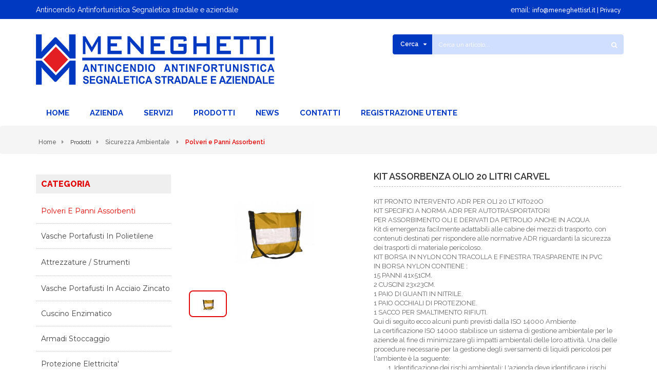

--- FILE ---
content_type: text/html;charset=utf-8
request_url: https://www.meneghettisrl.com/prodotto-detail.php?id=1399
body_size: 7639
content:
<!DOCTYPE html>
<html lang="it">
<head/><meta http-equiv="content-type" content="text/html;charset=utf-8"/>

<head>

<meta charset="utf-8"/>
<meta http-equiv="X-UA-Compatible" content="IE=edge"/>
<meta name="viewport" content="width=device-width, initial-scale=1"/>

<title>Meneghetti S.r.l. | Antincendio Antinfortunistica Segnaletica stradale e aziendale</title>

<meta name="description" content="">
<meta name="keywords" content="Antincendio Antinfortunistica Segnaletica stradale e aziendale"/>

<link rel="stylesheet" href="css/A.bootstrap.min.css+font-awesome.min.css+yamm.css+lightbox.css+animate.min.css+main.css+red.css,Mcc.72UZYuOfab.css.pagespeed.cf.wE69ILqzJ_.css"/>






<link href="https://fonts.googleapis.com/css?family=Raleway:100,200,400,300,500,600,800,700,900" rel="stylesheet" type="text/css"/>
<link href="https://fonts.googleapis.com/css?family=Montserrat:400,700" rel="stylesheet" type="text/css"/>
<link href="https://fonts.googleapis.com/css?family=Lato:400,900" rel="stylesheet" type="text/css"/>
<link rel="shortcut icon" href="images/favicon.ico"/>
 <!--[if lt IE 9]> <script src="https://oss.maxcdn.com/libs/html5shiv/3.7.0/html5shiv.js"></script> <script src="https://oss.maxcdn.com/libs/respond.js/1.4.2/respond.min.js"></script> <![endif]-->
    
<link href="A.css,,_default.css+owl-carousel,,_owl.carousel.css+owl-carousel,,_owl.theme.css,Mcc.72ekNz7C51.css.pagespeed.cf.y0U9ImKBBV.css" type="text/css" rel="stylesheet"/>





<!-- Google tag (gtag.js) -->
<script async src="https://www.googletagmanager.com/gtag/js?id=G-8P5F2CWWYS"></script>
<script>window.dataLayer=window.dataLayer||[];function gtag(){dataLayer.push(arguments);}gtag('js',new Date());gtag('config','G-8P5F2CWWYS');</script>

<script src='https://acconsento.click/script.js' id='acconsento-script' data-key='XU5D6TUcJr0yIdchRsYwF6UzRQC0euVu47gM2dhA'></script>

</head>

<body>
        <div id="wrapper" class="rimbus">
            <header class="behind-slider-h">
                <div class="header-v7">
                    <div class="top">
                        <div class="container">
                            <div class="row">
                                <div class="col-xs-12 col-sm-12 col-md-6 top-bar">
                                    <div class="language-currency">
                                        <ul class="list-unstyled list-inline">
                                            <li>Antincendio Antinfortunistica Segnaletica stradale e aziendale</li>
                                        </ul>
                                    </div>
                                </div>
                                <div class="col-xs-12 col-sm-12 col-md-6 top-navbar">
                                    <div class="top-nav">
                                        <ul class="list-unstyled list-inline">
                                            <li>email: <a href="mailto:info@meneghettisrl.it" title="info@meneghettisrl.it">info@meneghettisrl.it</a><a target="_blank" href="https://accesso.acconsento.click/informative/page/1730/it" title="Privacy Policy"> | Privacy</a></li>
                                        </ul>
                                    </div>
                                </div>
                            </div>
                        </div>
                    </div>
                    <div class="middle">
                        <div class="container">
                            <div class="row">
                                <div class="col-xs-12 col-sm-6 col-md-6 logo">
                                    <div class="navbar-header">
                                        <a href="index.php" title="Home"><img class="img-responsive" src="images/xlogo-header.png.pagespeed.ic.9_t1jF75ei.webp" alt="Home"/></a>
                                        <button type="button" class="navbar-toggle collapsed" data-toggle="collapse" data-target=".mc-horizontal-menu-collapse1"><span class="sr-only">Toggle navigation</span> <span class="icon-bar"></span><span class="icon-bar"></span><span class="icon-bar"></span></button>
                                    </div>
                                </div>
                                <form method="post" action="search.php" accept-charset="utf-8">
                                <div class="col-xs-12 col-sm-6 col-md-6 search-option">
                                    <div class="search-bar">
                                        <div class="option-search-bar" style="float: right;">
                                            <div class="input-group">
                                                <div class="category-menu input-group-btn">
                                                    <div class="custom-select">
                                                        <ul class="list-unstyled">
                                                            <li class="country">
                                                                <span class="customSelect styled" style="display: inline-block;"><span class="customSelectInner" style="width: 1px; display: inline-block;">Cerca</span></span>
                                                            </li>
                                                        </ul>
                                                    </div>
                                                </div>
                                                
                                                <input type='hidden' name='action' value='search'/>
                                                <input name="search" type="text" id="txbParola" class="form-control" placeholder="Cerca un articolo..."/>
                                                <span class="input-group-btn">
                                                    <button id="btnCerca" type="button" class="btn"><i class="fa fa-search"></i></button>
                                                </span>
                                                
                                            </div>
                                        </div>
                                    </div>
                                </div>
                                </form>
                            </div>
                        </div>
                    </div>
                    <div class="bottom">
                        <div class="container">
                            <div class="row">
                                <div class="col-xs-12 col-sm-12 col-md-12 navbar">
                                    <div class="header-nav animate-dropdown">
                                        <div role="navigation" class="yamm navbar-default">
                                            <div class="nav-bg-class">
                                                <div class="navbar-collapse collapse mc-horizontal-menu-collapse1">
                                                    <div class="nav-outer">

                                                        <style type="text/css">.navbar-nav img:hover{transition:all 250ms ease-in-out;opacity:.8}.navbar-nav img{}</style>

                                                        <ul class="nav navbar-nav">
                                                            <li id="menu1"><a href="index.php" title="Home">Home</a> </li>
                                                            <li id="menu2"><a href="azienda.php" title="Azienda">Azienda</a> </li>
                                                            <li id="menu3 dropdown navbar-left">
                                                            	<a data-toggle="dropdown" data-hover="dropdown" class="dropdown-toggle" href="#" title="Servizi">Servizi</a>
                                                            	<ul class="dropdown-menu pages fadeInUp animated">
                                                                	<li>
                                                                    	<div class="yamm-content">
                                                                        	<div class="row">
                                                                            	<div class="col-xs-12 col-sm-12 col-md-12 list-links">
                                                                                	<ul class="links">
                                                                                  <li><a href='servizi.php?id=1' title='Antincendio'><nobr>Antincendio</nobr></a></li><li><a href='servizi.php?id=2' title='Antinfortunistica'><nobr>Antinfortunistica</nobr></a></li><li><a href='servizi.php?id=3' title='Segnaletica'><nobr>Segnaletica</nobr></a></li><li><a href='servizi.php?id=4' title='Aula e Campo Prove'><nobr>Aula e Campo Prove</nobr></a></li>                                                                                	</ul>
                                                                            	</div>
                                                                        	</div>
                                                                   		</div>
                                                                	</li>
                                                            	</ul>
															</li>
                                                            <li id="menu4 dropdown navbar-left">
                                                            	<a data-toggle="dropdown" data-hover="dropdown" class="dropdown-toggle" href="#" title="Prodotti">Prodotti</a>
                                                            	<ul class="dropdown-menu pages fadeInUp animated">
                                                                	<li>
                                                                    	<div class="yamm-content">
                                                                        	<div class="row">
                                                                            	<div class="col-xs-12 col-sm-12 col-md-12 list-links">
                                                                                	<ul class="links">
                                                                                    <li><a href='prodotti.php?cat_id=8'>Antincendio</a></li><li><a href='prodotti.php?cat_id=9'>D.P.I</a></li><li><a href='prodotti.php?cat_id=1'>Abbigliamento</a></li><li><a href='prodotti.php?cat_id=13'>Anticaduta</a></li><li><a href='prodotti.php?cat_id=10'>Primo Soccorso</a></li><li><a href='prodotti.php?cat_id=15'>Arredamento Industriale</a></li><li><a href='prodotti.php?cat_id=14'>A.D.R</a></li><li><a href='prodotti.php?cat_id=12'>Sicurezza Ambientale</a></li><li><a href='prodotti.php?cat_id=11'>Segnaletica Stradale</a></li><li><a href='prodotti.php?cat_id=21'>Segnaletica da Cantiere</a></li><li><a href='prodotti.php?cat_id=17'>Segnaletica Aziendale</a></li><li><a href='prodotti.php?cat_id=18'>Arredo Urbano</a></li><li><a href='prodotti.php?cat_id=19'>Scale e Carrelli</a></li><li><a href='prodotti.php?cat_id=20'>Strumenti / Attrezzature</a></li><li><a href='prodotti.php?cat_id=16'>Prodotti chimici</a></li><li><a href='prodotti.php?cat_id=23'>Scarica il Catalogo Completo</a></li>                                                                                	</ul>
                                                                            	</div>
                                                                        	</div>
                                                                   		</div>
                                                                	</li>
                                                            	</ul>
                                                            </li>
                                                            <li id="menu5"><a href="news.php" title="News">News</a></li>
                                                            <li id="menu6"><a href="contatti.php" title="Contatti">Contatti</a></li>
                                                            <li id="menu7"><a href="registrazione.php" title="Registrazione utente">Registrazione utente</a></li>
                                                        </ul>
                                                        <div class="clearfix"></div>
                                                    </div>
                                                </div>
                                            </div>
                                        </div>
                                    </div>
                                </div>
                            </div>
                        </div>
                    </div>
                </div>
            </header>
    		<div class="breadcrumb">
        		<div class="container">
            		<div class="breadcrumb-inner">
             	   		<ul class="list-inline list-unstyled">
                    		<li><a href="index.php" title="Home">Home</a></li>
                        <li>Prodotti</li>
                    		<li><a href="prodotti.php?cat_id=12">Sicurezza Ambientale</a> </li>
                    		<li class='active'>Polveri e Panni Assorbenti</li>                		</ul>
            		</div>
        		</div>
    		</div>
    
    		<div class="body-content details-v1">
        		<div class="container">
            		<div class="row" style="margin-bottom:85px;">
                		<div class="col-md-3 sidebar wow fadeInUp">
                    		<div class="side-menu">
                        		<div class="panel-group" id="accordion" role="tablist" aria-multiselectable="true">
                            		<div class="sidebar-filter">
										<div class="color">
    										<h4 class="sidebar-sub-title" style="background-color:#efefef; padding:10px 0; padding-left:10px;">CATEGORIA</h4>
            								<ul>
            									<li><a href='prodotti.php?cat_id=12&scat_id=39' class=' active '>Polveri e Panni Assorbenti</a></li><li><a href='prodotti.php?cat_id=12&scat_id=75' class=''>Vasche portafusti in polietilene</a></li><li><a href='prodotti.php?cat_id=12&scat_id=150' class=''>Attrezzature / Strumenti</a></li><li><a href='prodotti.php?cat_id=12&scat_id=76' class=''>Vasche portafusti in acciaio zincato</a></li><li><a href='prodotti.php?cat_id=12&scat_id=69' class=''>Cuscino Enzimatico</a></li><li><a href='prodotti.php?cat_id=12&scat_id=118' class=''>Armadi Stoccaggio</a></li><li><a href='prodotti.php?cat_id=12&scat_id=137' class=''>Protezione Elettricita'</a></li><li><a href='prodotti.php?cat_id=12&scat_id=155' class=''>Tappeto copritombino</a></li><li><a href='prodotti.php?cat_id=12&scat_id=121' class=''>Sciogli ghiaccio</a></li>            								</ul>
										</div>
                            		</div>
                        		</div>
                    		</div>
                		</div>

                		<div class="col-md-9 details-page">
                    		<div class="row">
                                <div class="col-xs-12 col-sm-6 col-md-5 gallery-holder wow fadeInUp">
                                  <div id="sync1" class="owl-carousel">
                                                                              <div class="item">
                                              <a href="imgApp/thumbs/kit020_foto_1024x768.jpg" data-lightbox="image-1" data-title="Kit Assorbenza Olio 20 Litri Carvel">
                                                  <img src="[data-uri]" class="img-responsive img-rounded" data-echo="imgApp/thumbs/kit020_foto_555x370.jpg" alt="Kit Assorbenza Olio 20 Litri Carvel"/>
                                                </a>
                                            </div>
                                                                      </div>
                                  <div id="sync2" class="owl-carousel">
                                                                                    <div class="item">
                                                  <img src="[data-uri]" class="img-responsive img-rounded" data-echo="imgApp/thumbs/kit020_foto_120x80.jpg" alt="Kit Assorbenza Olio 20 Litri Carvel"/>
                                            </div>
                                                                      </div>
                                </div>
                                <div class="col-xs-12 col-md-7 col-sm-6 wow fadeInUp">
                                    <div class="product-name">
                                        <h3>Kit Assorbenza Olio 20 Litri Carvel</h3>
                                    </div>
                                    <!--<div class="review-comment-stock">
                                        <span class="product-stock" style="float: none;">Disponibilità: <span class="status">A magazzino</span> </span>
                                    </div>-->
                                    <div class="product-description">
                                                                            <p style="text-align:justify;"><p>KIT PRONTO INTERVENTO ADR PER OLI 20 LT KIT020O</p>
<p>KIT SPECIFICI A NORMA ADR PER AUTOTRASPORTATORI<br/>PER ASSORBIMENTO OLI E DERIVATI DA PETROLIO ANCHE IN ACQUA<br/>Kit di emergenza facilmente adattabili alle cabine dei mezzi di trasporto, con contenuti destinati per rispondere alle normative ADR riguardanti la sicurezza dei trasporti di materiale pericoloso.</p>
<p>KIT BORSA IN NYLON CON TRACOLLA E FINESTRA TRASPARENTE IN PVC</p>
<p>IN BORSA NYLON CONTIENE :<br/>15 PANNI 41x51CM.<br/>2 CUSCINI 23x23CM.<br/>1 PAIO DI GUANTI IN NITRILE.<br/>1 PAIO OCCHIALI DI PROTEZIONE.<br/>1 SACCO PER SMALTIMENTO RIFIUTI.</p>
<p>Qui di seguito ecco alcuni punti previsti dalla ISO 14000 Ambiente</p>
<p>La certificazione ISO 14000 stabilisce un sistema di gestione ambientale per le aziende al fine di minimizzare gli impatti ambientali delle loro attivit&agrave;. Una delle procedure necessarie per la gestione degli sversamenti di liquidi pericolosi per l'ambiente &egrave; la seguente:</p>
<ol>
<li>Identificazione dei rischi ambientali: L'azienda deve identificare i rischi ambientali associati agli sversamenti di liquidi pericolosi, valutando l'impatto sui suoli, le acque sotterranee e superficiali, la flora e la fauna.</li>
<li>Definizione delle misure preventive: L'azienda deve definire le misure preventive per prevenire gli sversamenti di liquidi pericolosi, ad esempio attraverso l'implementazione di misure di sicurezza come la raccolta, la conservazione e il trasporto dei liquidi pericolosi.</li>
<li>Formazione del personale: L'azienda deve assicurarsi che il personale che lavora con i liquidi pericolosi sia formato adeguatamente sulla gestione dei rischi ambientali e sulla prevenzione degli sversamenti.</li>
<li>Pianificazione dell'emergenza: L'azienda deve pianificare le attivit&agrave; da svolgere in caso di emergenza, definendo i procedimenti da seguire in caso di sversamento di liquidi pericolosi per minimizzare i danni ambientali.</li>
<li>Monitoraggio e revisione: L'azienda deve monitorare e revisionare costantemente il proprio sistema di gestione ambientale al fine di identificare eventuali problemi e migliorare le procedure esistenti per la gestione degli sversamenti di liquidi pericolosi.</li>
</ol>
<p>Queste procedure sono solo alcune delle attivit&agrave; che possono essere implementate nell'ambito di un sistema di gestione ambientale conforme alla certificazione ISO 14000. L'implementazione di un sistema di gestione ambientale richiede una valutazione specifica delle esigenze dell'azienda e delle condizioni ambientali del sito, e quindi la definizione di procedure e misure preventive adeguate alle specifiche esigenze.</p>
<p>&nbsp;</p>
<p>Dimensioni: 50x60x15 cm</p>
<p>Peso: 5 Kg</p></p>

                                        <div class="certificazioni">
                                        </div>
                                    </div>
                                    <div class="point-of-action">
                                        <div class="add-to-cart">
                                        	                                          	<a href="imgApp/KIT020O ST (1).pdf" target="_blank" class="btn btn-primary" title="Scheda tecnica"><i class="fa fa-download"></i>Scheda tecnica</a>
                                            <br/>
                                            <div style="margin-bottom:5px;"></div>
                                                                                    
                                                                                      
                                                                                      <br/>
                                            <div style="margin-bottom:40px;"></div>
                                        	<a href="prodotti.php?cat_id=12&scat_id=39" class="btn btn-primary" title="Torna indietro"><i class="fa fa-backward"></i>Torna indietro</a>
                                        </div>
                                    </div>
                                </div>
                    		</div>
                		</div>
					</div>
				</div>
			</div>

        	<footer class="behind-slider-f">
        		<div class="footer-v3">
            		<div class="footer-outer-1">
                		<div class="container">
                    		<div class="row">
                        		<div class="col-xs-12 col-sm-6 col-md-3 company-info">
                            		<div class="logo">
                                		<a href="index.php" title="Home"><img src="images/xlogo-footer.png.pagespeed.ic.cM9EIGXUkp.webp" alt="Home"/></a>
                                	</div>
                                	<div class="contact more-info">
                                		<div class="contact-outer">
                                    		<div class="location media">
                                        		<span class="map icon media-left"><i class="fa fa-map-marker"></i></span>
                                          		<div class="content media-body">
                                            		<address>Via S. Marco, 12<br/>
                                                	35129 Padova - Italy</address>
                                            	</div>
                                        	</div>
                                        	<div class="phone-no media"><span class="phone icon media-left"><i class="fa fa-phone"></i></span><span class="content media-body"><span class="contact-no">Tel: +39 049 773157</span> </span></div>
                                        	<div class="phone-no media">
												<span class="phone icon media-left"><i class="fa fa-mobile"></i></span><span class="content media-body"><span class="contact-no">Cell: +39 349 7562229<br/>Cell: +39 348 8294508</span> </span></div>
                                        	<div class="phone-no media"><span class="phone icon media-left"><i class="fa fa-fax"></i></span><span class="content media-body"><span class="contact-no">Fax: +39 049 775701</span> </span></div>
                                        	<div class="email-id media"><span class="mail icon media-left"><i class="fa fa-envelope"></i></span><span class="content media-body"><a href="mailto:info@meneghettisrl.it" title="info@meneghettisrl.it">info@meneghettisrl.it</a></span></div>
                                          <div class="email-id media"><span class="mail icon media-left"><i class="fa fa-legal"></i></span><span class="content media-body"><a target="_blank" href="https://accesso.acconsento.click/informative/page/1730/it">Privacy Policy</a></span>
                                          
                                            </div>
                                    	</div>
                                	</div>
                            	</div>
                            	<div class="col-xs-12 col-sm-6 col-md-3 foot-menu information">
                            		<div class="foot-menu-outer">
                                		<div class="foot-title">
                                    		<h4 class="title">CATEGORIE</h4>
                                    	</div>
                                		<div class="list-links">
                                			<ul class="foot-link list-unstyled">
                                    			<li><a href="servizi.php?id=1" title="Antincendio">Antincendio</a></li>
                                    			<li><a href="servizi.php?id=2" title="Antinfortunistica">Antinfortunistica</a></li>
                                    			<li><a href="servizi.php?id=3" title="Segnaletica">Segnaletica</a></li>
                                    			<li><a href="servizi.php?id=4" title="Formazione">Formazione</a></li>
                                    		</ul>
                                 		</div>
                             		</div>
                         		</div>
                         		<div class="col-xs-12 col-sm-6 col-md-3 latest-tweet">
                         			<div class="foot-title">
                            			<h4 class="title">ORARI DI APERTURA</h4>
                            		</div>
                            		<div class="list-links">
                            			<ul class="tweet-link list-unstyled">
                                    		<li>
                                        		<div class="tweet-icon">
                                            		<p class="text">
                                                		<span class="rosso_corsivo">Lunedì-Venerdì</span><br/>
                                                    	Mattina 8.00 / 12.00<br/>
                                                    	Pomeriggio 14.00 / 18.30
                                                	</p>
                                            	</div>
                                        	</li>
                                        	<li>
                                        		<div class="tweet-icon">
                                            		<p class="text">
                                                		<span class="rosso_corsivo">Sabato</span><br/>
                                                    	Mattina 8.00 / 12.00
                                                	</p>
                                            	</div>
                                        	</li>
                                    	</ul>
                                	</div>
                            	</div>
                            	<div class="col-xs-12 col-sm-6 col-md-3 latest-tweet">
                            		<div class="foot-title">
                                		<h4 class="title">SEGUICI SU</h4>
                            		</div>
                                	<div class="social-network">
                                		<div class="footer-social">
                                    		<ul class="social-links list-unstyled list-inline">
                                        		<li><a class="link" href="https://it-it.facebook.com/Meneghetti-Srl-563191567083345/" title="Meneghetti Srl" target="_blank"><img src="[data-uri]"/></a></li>
                                        		<!--<li><a class="link" href="https://plus.google.com/+MeneghettiSrlPadova" title="Meneghetti Srl" target="_blank"><span class="icon "><i class="fa fa-google-plus"></i></span></a></li>-->
                                    		</ul>
                                    	</div>
                                	</div>
                            	</div>
                        	</div>
                    	</div>
                	</div>
                	<div class="footer-outer-2 outer-top-vs">
                		<div class="container">
                    		<div class="row">
                        		<div class="col-xs-12 col-sm-6 col-md-7">
                            		<!--<p class="copy-rights">Meneghetti S.r.l. - P.IVA 02608810285 - Codice univoco Fatturazione Elettronica M5ITOJA</p>--> <!-- Codice Univoco vecchio -->
                            		<p class="copy-rights">Meneghetti S.r.l. - P.IVA 02608810285 - Codice univoco Fatturazione Elettronica RR66BDG</p>
                        		</div>
                        		<div class="col-xs-12 col-sm-6 col-md-5" style="text-align: right;">
                            		<p class="copy-rights">Copyright 2016 &copy; <a href="https://www.medialinegroup.com/" target="_blank" class="credits" title="Medialine Group">Medialine Group</a></p>
                        		</div>
                        	</div>
                    	</div>
                	</div>
            	</div>
        	</footer>
    	</div>
	</form>

    <script src="js/jquery-1.11.2.min.js.pagespeed.jm.J-8M9bCq0j.js"></script>
    <script src="js/bootstrap.min.js+bootstrap-slider.min.js.pagespeed.jc.x6t0k_Ayc4.js"></script><script>eval(mod_pagespeed_ItsjHfSVxq);</script>
    <script>eval(mod_pagespeed_FqQac0m6Yh);</script>
    <script src="js/owl.carousel.min.js+bootstrap-hover-dropdown.min.js+jquery.custom-select.js+echo.min.js+lightbox.min.js+pace.min.js+jquery.easing-1.3.min.js+wow.min.js.pagespeed.jc.UKvpNSpOy5.js"></script><script>eval(mod_pagespeed_Ig1UINWhi3);</script>
    <script>eval(mod_pagespeed_ut_fL0Xrd4);</script>
    <script>eval(mod_pagespeed_4vTznuT6UE);</script>
    <script>eval(mod_pagespeed_gm$h02IQh8);</script>
    <script>eval(mod_pagespeed_jYLuepIRQj);</script>
    <script>eval(mod_pagespeed_Zs67JgCVyk);</script>
    <script>eval(mod_pagespeed_sa$PsYYzia);</script>
    <script>eval(mod_pagespeed_UUvrrkgw8p);</script>
    <script src="js,_scripts.js+owl-carousel,_owl.carousel.js.pagespeed.jc.j-c0YgKk9g.js"></script><script>eval(mod_pagespeed_MDncI5HA2W);</script>

    
    <script>eval(mod_pagespeed_Ps8T09qqcp);</script>


    <!-- Demo -->

    <style>#sync1 .item{padding:0 0;margin:5px;color:#fff;-webkit-border-radius:6px;-moz-border-radius:6px;border-radius:6px;text-align:center}#sync2 .item{padding:1px 1px;margin:5px;color:#fff;-webkit-border-radius:3px;-moz-border-radius:3px;border-radius:3px;text-align:center;cursor:pointer}#sync2 .item h1{font-size:18px}#sync2 .synced .item{border:2px solid #e10707;-webkit-border-radius:8px;-moz-border-radius:8px;border-radius:8px}</style>


    <script>$(document).ready(function(){var sync1=$("#sync1");var sync2=$("#sync2");sync1.owlCarousel({singleItem:true,slideSpeed:1000,navigation:true,pagination:false,afterAction:syncPosition,responsiveRefreshRate:200,});sync2.owlCarousel({items:4,itemsDesktop:[1199,4],itemsDesktopSmall:[979,4],itemsTablet:[768,4],itemsMobile:[479,4],pagination:false,responsiveRefreshRate:100,afterInit:function(el){el.find(".owl-item").eq(0).addClass("synced");}});function syncPosition(el){var current=this.currentItem;$("#sync2").find(".owl-item").removeClass("synced").eq(current).addClass("synced")
if($("#sync2").data("owlCarousel")!==undefined){center(current)}}$("#sync2").on("click",".owl-item",function(e){e.preventDefault();var number=$(this).data("owlItem");sync1.trigger("owl.goTo",number);});function center(number){var sync2visible=sync2.data("owlCarousel").owl.visibleItems;var num=number;var found=false;for(var i in sync2visible){if(num===sync2visible[i]){var found=true;}}if(found===false){if(num>sync2visible[sync2visible.length-1]){sync2.trigger("owl.goTo",num-sync2visible.length+2)}else{if(num-1===-1){num=0;}sync2.trigger("owl.goTo",num);}}else if(num===sync2visible[sync2visible.length-1]){sync2.trigger("owl.goTo",sync2visible[1])}else if(num===sync2visible[0]){sync2.trigger("owl.goTo",num-1)}}});</script>
    
    
    <script type="text/javascript">jQuery(document).ready(function(){$('#menu4').addClass('active');});</script>

</body>
</html>

--- FILE ---
content_type: text/css
request_url: https://www.meneghettisrl.com/css/A.bootstrap.min.css+font-awesome.min.css+yamm.css+lightbox.css+animate.min.css+main.css+red.css,Mcc.72UZYuOfab.css.pagespeed.cf.wE69ILqzJ_.css
body_size: 59437
content:
@font-face{font-family:'Glyphicons Halflings';src:url(../fonts/glyphicons-halflings-regular.html);src:url(../fonts/glyphicons-halflings-regulard41d.html?#iefix) format('embedded-opentype') , url(../fonts/glyphicons-halflings-regular-2.html) format('woff') , url(../fonts/glyphicons-halflings-regular-3.html) format('truetype') , url(../fonts/glyphicons-halflings-regular-4.html#glyphicons_halflingsregular) format('svg')}@font-face{font-family:'FontAwesome';src:url(../fonts/fontawesome-webfont78ce.eot?v=4.2.0);src:url(../fonts/fontawesome-webfontd41d.eot?#iefix&v=4.2.0) format('embedded-opentype') , url(../fonts/fontawesome-webfont78ce.html?v=4.2.0) format('woff') , url(../fonts/fontawesome-webfont78ce.ttf?v=4.2.0) format('truetype') , url(../fonts/fontawesome-webfont78ce.svg?v=4.2.0#fontawesomeregular) format('svg');font-weight:normal;font-style:normal}html{font-family:sans-serif;-webkit-text-size-adjust:100%;-ms-text-size-adjust:100%}body{margin:0}article,aside,details,figcaption,figure,footer,header,hgroup,main,menu,nav,section,summary{display:block}audio,canvas,progress,video{display:inline-block;vertical-align:baseline}audio:not([controls]){display:none;height:0}[hidden],template{display:none}a{background-color:transparent}a:active,a:hover{outline:0}abbr[title]{border-bottom:1px dotted}b,strong{font-weight:700}dfn{font-style:italic}h1{margin:.67em 0;font-size:2em}mark{color:#000;background:#ff0}small{font-size:80%}sub,sup{position:relative;font-size:75%;line-height:0;vertical-align:baseline}sup{top:-.5em}sub{bottom:-.25em}img{border:0}svg:not(:root){overflow:hidden}figure{margin:1em 40px}hr{height:0;-webkit-box-sizing:content-box;-moz-box-sizing:content-box;box-sizing:content-box}pre{overflow:auto}code,kbd,pre,samp{font-family:monospace,monospace;font-size:1em}button,input,optgroup,select,textarea{margin:0;font:inherit;color:inherit}button{overflow:visible}button,select{text-transform:none}button,html input[type="button"],input[type="reset"],input[type="submit"]{-webkit-appearance:button;cursor:pointer;padding:15px}button[disabled],html input[disabled]{cursor:default}button::-moz-focus-inner,input::-moz-focus-inner{padding:0;border:0}input{line-height:normal}input[type="checkbox"],input[type="radio"]{-webkit-box-sizing:border-box;-moz-box-sizing:border-box;box-sizing:border-box;padding:0}input[type="number"]::-webkit-inner-spin-button,input[type="number"]::-webkit-outer-spin-button{height:auto}input[type="search"]{-webkit-box-sizing:content-box;-moz-box-sizing:content-box;box-sizing:content-box;-webkit-appearance:textfield}input[type="search"]::-webkit-search-cancel-button,input[type="search"]::-webkit-search-decoration{-webkit-appearance:none}fieldset{padding:.35em .625em .75em;margin:0 2px;border:1px solid silver}legend{padding:0;border:0}textarea{overflow:auto}optgroup{font-weight:700}table{border-spacing:0;border-collapse:collapse}td,th{padding:0}@media print{*,:before,:after{color:#000!important;text-shadow:none!important;background:transparent!important;-webkit-box-shadow:none!important;box-shadow:none!important}a,a:visited{text-decoration:underline}a[href]:after{content:" (" attr(href) ")"}abbr[title]:after{content:" (" attr(title) ")"}a[href^="#"]:after,a[href^="javascript:"]:after{content:""}pre,blockquote{border:1px solid #999;page-break-inside:avoid}thead{display:table-header-group}tr,img{page-break-inside:avoid}img{max-width:100%!important}p,h2,h3{orphans:3;widows:3}h2,h3{page-break-after:avoid}select{background:#fff!important}.navbar{display:none}.btn>.caret,.dropup>.btn>.caret{border-top-color:#000!important}.label{border:1px solid #000}.table{border-collapse:collapse!important}.table td,.table th{background-color:#fff!important}.table-bordered th,.table-bordered td{border:1px solid #ddd!important}}.glyphicon{position:relative;top:1px;display:inline-block;font-family:'Glyphicons Halflings';font-style:normal;font-weight:400;line-height:1;-webkit-font-smoothing:antialiased;-moz-osx-font-smoothing:grayscale}.glyphicon-asterisk:before{content:"\2a"}.glyphicon-plus:before{content:"\2b"}.glyphicon-euro:before,.glyphicon-eur:before{content:"\20ac"}.glyphicon-minus:before{content:"\2212"}.glyphicon-cloud:before{content:"\2601"}.glyphicon-envelope:before{content:"\2709"}.glyphicon-pencil:before{content:"\270f"}.glyphicon-glass:before{content:"\e001"}.glyphicon-music:before{content:"\e002"}.glyphicon-search:before{content:"\e003"}.glyphicon-heart:before{content:"\e005"}.glyphicon-star:before{content:"\e006"}.glyphicon-star-empty:before{content:"\e007"}.glyphicon-user:before{content:"\e008"}.glyphicon-film:before{content:"\e009"}.glyphicon-th-large:before{content:"\e010"}.glyphicon-th:before{content:"\e011"}.glyphicon-th-list:before{content:"\e012"}.glyphicon-ok:before{content:"\e013"}.glyphicon-remove:before{content:"\e014"}.glyphicon-zoom-in:before{content:"\e015"}.glyphicon-zoom-out:before{content:"\e016"}.glyphicon-off:before{content:"\e017"}.glyphicon-signal:before{content:"\e018"}.glyphicon-cog:before{content:"\e019"}.glyphicon-trash:before{content:"\e020"}.glyphicon-home:before{content:"\e021"}.glyphicon-file:before{content:"\e022"}.glyphicon-time:before{content:"\e023"}.glyphicon-road:before{content:"\e024"}.glyphicon-download-alt:before{content:"\e025"}.glyphicon-download:before{content:"\e026"}.glyphicon-upload:before{content:"\e027"}.glyphicon-inbox:before{content:"\e028"}.glyphicon-play-circle:before{content:"\e029"}.glyphicon-repeat:before{content:"\e030"}.glyphicon-refresh:before{content:"\e031"}.glyphicon-list-alt:before{content:"\e032"}.glyphicon-lock:before{content:"\e033"}.glyphicon-flag:before{content:"\e034"}.glyphicon-headphones:before{content:"\e035"}.glyphicon-volume-off:before{content:"\e036"}.glyphicon-volume-down:before{content:"\e037"}.glyphicon-volume-up:before{content:"\e038"}.glyphicon-qrcode:before{content:"\e039"}.glyphicon-barcode:before{content:"\e040"}.glyphicon-tag:before{content:"\e041"}.glyphicon-tags:before{content:"\e042"}.glyphicon-book:before{content:"\e043"}.glyphicon-bookmark:before{content:"\e044"}.glyphicon-print:before{content:"\e045"}.glyphicon-camera:before{content:"\e046"}.glyphicon-font:before{content:"\e047"}.glyphicon-bold:before{content:"\e048"}.glyphicon-italic:before{content:"\e049"}.glyphicon-text-height:before{content:"\e050"}.glyphicon-text-width:before{content:"\e051"}.glyphicon-align-left:before{content:"\e052"}.glyphicon-align-center:before{content:"\e053"}.glyphicon-align-right:before{content:"\e054"}.glyphicon-align-justify:before{content:"\e055"}.glyphicon-list:before{content:"\e056"}.glyphicon-indent-left:before{content:"\e057"}.glyphicon-indent-right:before{content:"\e058"}.glyphicon-facetime-video:before{content:"\e059"}.glyphicon-picture:before{content:"\e060"}.glyphicon-map-marker:before{content:"\e062"}.glyphicon-adjust:before{content:"\e063"}.glyphicon-tint:before{content:"\e064"}.glyphicon-edit:before{content:"\e065"}.glyphicon-share:before{content:"\e066"}.glyphicon-check:before{content:"\e067"}.glyphicon-move:before{content:"\e068"}.glyphicon-step-backward:before{content:"\e069"}.glyphicon-fast-backward:before{content:"\e070"}.glyphicon-backward:before{content:"\e071"}.glyphicon-play:before{content:"\e072"}.glyphicon-pause:before{content:"\e073"}.glyphicon-stop:before{content:"\e074"}.glyphicon-forward:before{content:"\e075"}.glyphicon-fast-forward:before{content:"\e076"}.glyphicon-step-forward:before{content:"\e077"}.glyphicon-eject:before{content:"\e078"}.glyphicon-chevron-left:before{content:"\e079"}.glyphicon-chevron-right:before{content:"\e080"}.glyphicon-plus-sign:before{content:"\e081"}.glyphicon-minus-sign:before{content:"\e082"}.glyphicon-remove-sign:before{content:"\e083"}.glyphicon-ok-sign:before{content:"\e084"}.glyphicon-question-sign:before{content:"\e085"}.glyphicon-info-sign:before{content:"\e086"}.glyphicon-screenshot:before{content:"\e087"}.glyphicon-remove-circle:before{content:"\e088"}.glyphicon-ok-circle:before{content:"\e089"}.glyphicon-ban-circle:before{content:"\e090"}.glyphicon-arrow-left:before{content:"\e091"}.glyphicon-arrow-right:before{content:"\e092"}.glyphicon-arrow-up:before{content:"\e093"}.glyphicon-arrow-down:before{content:"\e094"}.glyphicon-share-alt:before{content:"\e095"}.glyphicon-resize-full:before{content:"\e096"}.glyphicon-resize-small:before{content:"\e097"}.glyphicon-exclamation-sign:before{content:"\e101"}.glyphicon-gift:before{content:"\e102"}.glyphicon-leaf:before{content:"\e103"}.glyphicon-fire:before{content:"\e104"}.glyphicon-eye-open:before{content:"\e105"}.glyphicon-eye-close:before{content:"\e106"}.glyphicon-warning-sign:before{content:"\e107"}.glyphicon-plane:before{content:"\e108"}.glyphicon-calendar:before{content:"\e109"}.glyphicon-random:before{content:"\e110"}.glyphicon-comment:before{content:"\e111"}.glyphicon-magnet:before{content:"\e112"}.glyphicon-chevron-up:before{content:"\e113"}.glyphicon-chevron-down:before{content:"\e114"}.glyphicon-retweet:before{content:"\e115"}.glyphicon-shopping-cart:before{content:"\e116"}.glyphicon-folder-close:before{content:"\e117"}.glyphicon-folder-open:before{content:"\e118"}.glyphicon-resize-vertical:before{content:"\e119"}.glyphicon-resize-horizontal:before{content:"\e120"}.glyphicon-hdd:before{content:"\e121"}.glyphicon-bullhorn:before{content:"\e122"}.glyphicon-bell:before{content:"\e123"}.glyphicon-certificate:before{content:"\e124"}.glyphicon-thumbs-up:before{content:"\e125"}.glyphicon-thumbs-down:before{content:"\e126"}.glyphicon-hand-right:before{content:"\e127"}.glyphicon-hand-left:before{content:"\e128"}.glyphicon-hand-up:before{content:"\e129"}.glyphicon-hand-down:before{content:"\e130"}.glyphicon-circle-arrow-right:before{content:"\e131"}.glyphicon-circle-arrow-left:before{content:"\e132"}.glyphicon-circle-arrow-up:before{content:"\e133"}.glyphicon-circle-arrow-down:before{content:"\e134"}.glyphicon-globe:before{content:"\e135"}.glyphicon-wrench:before{content:"\e136"}.glyphicon-tasks:before{content:"\e137"}.glyphicon-filter:before{content:"\e138"}.glyphicon-briefcase:before{content:"\e139"}.glyphicon-fullscreen:before{content:"\e140"}.glyphicon-dashboard:before{content:"\e141"}.glyphicon-paperclip:before{content:"\e142"}.glyphicon-heart-empty:before{content:"\e143"}.glyphicon-link:before{content:"\e144"}.glyphicon-phone:before{content:"\e145"}.glyphicon-pushpin:before{content:"\e146"}.glyphicon-usd:before{content:"\e148"}.glyphicon-gbp:before{content:"\e149"}.glyphicon-sort:before{content:"\e150"}.glyphicon-sort-by-alphabet:before{content:"\e151"}.glyphicon-sort-by-alphabet-alt:before{content:"\e152"}.glyphicon-sort-by-order:before{content:"\e153"}.glyphicon-sort-by-order-alt:before{content:"\e154"}.glyphicon-sort-by-attributes:before{content:"\e155"}.glyphicon-sort-by-attributes-alt:before{content:"\e156"}.glyphicon-unchecked:before{content:"\e157"}.glyphicon-expand:before{content:"\e158"}.glyphicon-collapse-down:before{content:"\e159"}.glyphicon-collapse-up:before{content:"\e160"}.glyphicon-log-in:before{content:"\e161"}.glyphicon-flash:before{content:"\e162"}.glyphicon-log-out:before{content:"\e163"}.glyphicon-new-window:before{content:"\e164"}.glyphicon-record:before{content:"\e165"}.glyphicon-save:before{content:"\e166"}.glyphicon-open:before{content:"\e167"}.glyphicon-saved:before{content:"\e168"}.glyphicon-import:before{content:"\e169"}.glyphicon-export:before{content:"\e170"}.glyphicon-send:before{content:"\e171"}.glyphicon-floppy-disk:before{content:"\e172"}.glyphicon-floppy-saved:before{content:"\e173"}.glyphicon-floppy-remove:before{content:"\e174"}.glyphicon-floppy-save:before{content:"\e175"}.glyphicon-floppy-open:before{content:"\e176"}.glyphicon-credit-card:before{content:"\e177"}.glyphicon-transfer:before{content:"\e178"}.glyphicon-cutlery:before{content:"\e179"}.glyphicon-header:before{content:"\e180"}.glyphicon-compressed:before{content:"\e181"}.glyphicon-earphone:before{content:"\e182"}.glyphicon-phone-alt:before{content:"\e183"}.glyphicon-tower:before{content:"\e184"}.glyphicon-stats:before{content:"\e185"}.glyphicon-sd-video:before{content:"\e186"}.glyphicon-hd-video:before{content:"\e187"}.glyphicon-subtitles:before{content:"\e188"}.glyphicon-sound-stereo:before{content:"\e189"}.glyphicon-sound-dolby:before{content:"\e190"}.glyphicon-sound-5-1:before{content:"\e191"}.glyphicon-sound-6-1:before{content:"\e192"}.glyphicon-sound-7-1:before{content:"\e193"}.glyphicon-copyright-mark:before{content:"\e194"}.glyphicon-registration-mark:before{content:"\e195"}.glyphicon-cloud-download:before{content:"\e197"}.glyphicon-cloud-upload:before{content:"\e198"}.glyphicon-tree-conifer:before{content:"\e199"}.glyphicon-tree-deciduous:before{content:"\e200"}*{-webkit-box-sizing:border-box;-moz-box-sizing:border-box;box-sizing:border-box}:before,:after{-webkit-box-sizing:border-box;-moz-box-sizing:border-box;box-sizing:border-box}html{font-size:10px;-webkit-tap-highlight-color:rgba(0,0,0,0)}body{font-family:"Helvetica Neue",Helvetica,Arial,sans-serif;font-size:14px;line-height:1.42857143;color:#333;background-color:#fff}input,button,select,textarea{font-family:inherit;font-size:inherit;line-height:inherit}a{color:#337ab7;text-decoration:none}a:hover,a:focus{color:#0039c1;text-decoration:underline}a:focus{outline:thin dotted;outline:5px auto -webkit-focus-ring-color;outline-offset:-2px}figure{margin:0}img{vertical-align:middle}.img-responsive,.thumbnail>img,.thumbnail a>img,.carousel-inner>.item>img,.carousel-inner>.item>a>img{display:block;max-width:100%;height:auto}.img-rounded{border-radius:6px}.img-thumbnail{display:inline-block;max-width:100%;height:auto;padding:4px;line-height:1.42857143;background-color:#fff;border:1px solid #ddd;border-radius:4px;-webkit-transition:all .2s ease-in-out;-o-transition:all .2s ease-in-out;transition:all .2s ease-in-out}.img-circle{border-radius:50%}hr{margin-top:20px;margin-bottom:20px;border:0;border-top:1px solid #eee}.sr-only{position:absolute;width:1px;height:1px;padding:0;margin:-1px;overflow:hidden;clip:rect(0,0,0,0);border:0}.sr-only-focusable:active,.sr-only-focusable:focus{position:static;width:auto;height:auto;margin:0;overflow:visible;clip:auto}h1,h2,h3,h4,h5,h6,.h1,.h2,.h3,.h4,.h5,.h6{font-family:inherit;font-weight:500;line-height:1.1;color:inherit}h1 small,h2 small,h3 small,h4 small,h5 small,h6 small,.h1 small,.h2 small,.h3 small,.h4 small,.h5 small,.h6 small,h1 .small,h2 .small,h3 .small,h4 .small,h5 .small,h6 .small,.h1 .small,.h2 .small,.h3 .small,.h4 .small,.h5 .small,.h6 .small{font-weight:400;line-height:1;color:#777}h1,.h1,h2,.h2,h3,.h3{margin-top:20px;margin-bottom:10px}h1 small,.h1 small,h2 small,.h2 small,h3 small,.h3 small,h1 .small,.h1 .small,h2 .small,.h2 .small,h3 .small,.h3 .small{font-size:65%}h4,.h4,h5,.h5,h6,.h6{margin-top:10px;margin-bottom:10px}h4 small,.h4 small,h5 small,.h5 small,h6 small,.h6 small,h4 .small,.h4 .small,h5 .small,.h5 .small,h6 .small,.h6 .small{font-size:75%}h1,.h1{font-size:36px}h2,.h2{font-size:30px}h3,.h3{font-size:24px}h4,.h4{font-size:18px}h5,.h5{font-size:14px}h6,.h6{font-size:12px}p{margin:0 0 10px}.lead{margin-bottom:20px;font-size:16px;font-weight:300;line-height:1.4}@media (min-width:768px){.lead{font-size:21px}}small,.small{font-size:85%}mark,.mark{padding:.2em;background-color:#fcf8e3}.text-left{text-align:left}.text-right{text-align:right}.text-center{text-align:center}.text-justify{text-align:justify}.text-nowrap{white-space:nowrap}.text-lowercase{text-transform:lowercase}.text-uppercase{text-transform:uppercase}.text-capitalize{text-transform:capitalize}.text-muted{color:#777}.text-primary{color:#337ab7}a.text-primary:hover{color:#286090}.text-success{color:#3c763d}a.text-success:hover{color:#2b542c}.text-info{color:#31708f}a.text-info:hover{color:#245269}.text-warning{color:#8a6d3b}a.text-warning:hover{color:#66512c}.text-danger{color:#a94442}a.text-danger:hover{color:#843534}.bg-primary{color:#fff;background-color:#337ab7}a.bg-primary:hover{background-color:#286090}.bg-success{background-color:#dff0d8}a.bg-success:hover{background-color:#c1e2b3}.bg-info{background-color:#d9edf7}a.bg-info:hover{background-color:#afd9ee}.bg-warning{background-color:#fcf8e3}a.bg-warning:hover{background-color:#f7ecb5}.bg-danger{background-color:#f2dede}a.bg-danger:hover{background-color:#e4b9b9}.page-header{padding-bottom:9px;margin:40px 0 20px;border-bottom:1px solid #eee}ul,ol{margin-top:0;margin-bottom:10px}ul ul,ol ul,ul ol,ol ol{margin-bottom:0}.list-unstyled{padding-left:0;list-style:none}.list-inline{padding-left:0;margin-left:-5px;list-style:none}.list-inline>li{display:inline-block;padding-right:5px;padding-left:5px}dl{margin-top:0;margin-bottom:20px}dt,dd{line-height:1.42857143}dt{font-weight:700}dd{margin-left:0}@media (min-width:768px){.dl-horizontal dt{float:left;width:160px;overflow:hidden;clear:left;text-align:right;text-overflow:ellipsis;white-space:nowrap}.dl-horizontal dd{margin-left:180px}}abbr[title],abbr[data-original-title]{cursor:help;border-bottom:1px dotted #777}.initialism{font-size:90%;text-transform:uppercase}blockquote{padding:10px 20px;margin:0 0 20px;font-size:17.5px;border-left:5px solid #eee}blockquote p:last-child,blockquote ul:last-child,blockquote ol:last-child{margin-bottom:0}blockquote footer,blockquote small,blockquote .small{display:block;font-size:80%;line-height:1.42857143;color:#777}blockquote footer:before,blockquote small:before,blockquote .small:before{content:'\2014 \00A0'}.blockquote-reverse,blockquote.pull-right{padding-right:15px;padding-left:0;text-align:right;border-right:5px solid #eee;border-left:0}.blockquote-reverse footer:before,blockquote.pull-right footer:before,.blockquote-reverse small:before,blockquote.pull-right small:before,.blockquote-reverse .small:before,blockquote.pull-right .small:before{content:''}.blockquote-reverse footer:after,blockquote.pull-right footer:after,.blockquote-reverse small:after,blockquote.pull-right small:after,.blockquote-reverse .small:after,blockquote.pull-right .small:after{content:'\00A0 \2014'}address{margin-bottom:20px;font-style:normal;line-height:1.42857143}code,kbd,pre,samp{font-family:Menlo,Monaco,Consolas,"Courier New",monospace}code{padding:2px 4px;font-size:90%;color:#c7254e;background-color:#f9f2f4;border-radius:4px}kbd{padding:2px 4px;font-size:90%;color:#fff;background-color:#333;border-radius:3px;-webkit-box-shadow:inset 0 -1px 0 rgba(0,0,0,.25);box-shadow:inset 0 -1px 0 rgba(0,0,0,.25)}kbd kbd{padding:0;font-size:100%;font-weight:700;-webkit-box-shadow:none;box-shadow:none}pre{display:block;padding:9.5px;margin:0 0 10px;font-size:13px;line-height:1.42857143;color:#333;word-break:break-all;word-wrap:break-word;background-color:#f5f5f5;border:1px solid #ccc;border-radius:4px}pre code{padding:0;font-size:inherit;color:inherit;white-space:pre-wrap;background-color:transparent;border-radius:0}.pre-scrollable{max-height:340px;overflow-y:scroll}.container{padding-right:15px;padding-left:15px;margin-right:auto;margin-left:auto}@media (min-width:768px){.container{width:750px}}@media (min-width:992px){.container{width:970px}}@media (min-width:1200px){.container{width:1170px}}.container-fluid{padding-right:15px;padding-left:15px;margin-right:auto;margin-left:auto}.row{margin-right:-15px;margin-left:-15px}.col-xs-1,.col-sm-1,.col-md-1,.col-lg-1,.col-xs-2,.col-sm-2,.col-md-2,.col-lg-2,.col-xs-3,.col-sm-3,.col-md-3,.col-lg-3,.col-xs-4,.col-sm-4,.col-md-4,.col-lg-4,.col-xs-5,.col-sm-5,.col-md-5,.col-lg-5,.col-xs-6,.col-sm-6,.col-md-6,.col-lg-6,.col-xs-7,.col-sm-7,.col-md-7,.col-lg-7,.col-xs-8,.col-sm-8,.col-md-8,.col-lg-8,.col-xs-9,.col-sm-9,.col-md-9,.col-lg-9,.col-xs-10,.col-sm-10,.col-md-10,.col-lg-10,.col-xs-11,.col-sm-11,.col-md-11,.col-lg-11,.col-xs-12,.col-sm-12,.col-md-12,.col-lg-12{position:relative;min-height:1px;padding-right:15px;padding-left:15px}.col-xs-1,.col-xs-2,.col-xs-3,.col-xs-4,.col-xs-5,.col-xs-6,.col-xs-7,.col-xs-8,.col-xs-9,.col-xs-10,.col-xs-11,.col-xs-12{float:left}.col-xs-12{width:100%}.col-xs-11{width:91.66666667%}.col-xs-10{width:83.33333333%}.col-xs-9{width:75%}.col-xs-8{width:66.66666667%}.col-xs-7{width:58.33333333%}.col-xs-6{width:50%}.col-xs-5{width:41.66666667%}.col-xs-4{width:33.33333333%}.col-xs-3{width:25%}.col-xs-2{width:16.66666667%}.col-xs-1{width:8.33333333%}.col-xs-pull-12{right:100%}.col-xs-pull-11{right:91.66666667%}.col-xs-pull-10{right:83.33333333%}.col-xs-pull-9{right:75%}.col-xs-pull-8{right:66.66666667%}.col-xs-pull-7{right:58.33333333%}.col-xs-pull-6{right:50%}.col-xs-pull-5{right:41.66666667%}.col-xs-pull-4{right:33.33333333%}.col-xs-pull-3{right:25%}.col-xs-pull-2{right:16.66666667%}.col-xs-pull-1{right:8.33333333%}.col-xs-pull-0{right:auto}.col-xs-push-12{left:100%}.col-xs-push-11{left:91.66666667%}.col-xs-push-10{left:83.33333333%}.col-xs-push-9{left:75%}.col-xs-push-8{left:66.66666667%}.col-xs-push-7{left:58.33333333%}.col-xs-push-6{left:50%}.col-xs-push-5{left:41.66666667%}.col-xs-push-4{left:33.33333333%}.col-xs-push-3{left:25%}.col-xs-push-2{left:16.66666667%}.col-xs-push-1{left:8.33333333%}.col-xs-push-0{left:auto}.col-xs-offset-12{margin-left:100%}.col-xs-offset-11{margin-left:91.66666667%}.col-xs-offset-10{margin-left:83.33333333%}.col-xs-offset-9{margin-left:75%}.col-xs-offset-8{margin-left:66.66666667%}.col-xs-offset-7{margin-left:58.33333333%}.col-xs-offset-6{margin-left:50%}.col-xs-offset-5{margin-left:41.66666667%}.col-xs-offset-4{margin-left:33.33333333%}.col-xs-offset-3{margin-left:25%}.col-xs-offset-2{margin-left:16.66666667%}.col-xs-offset-1{margin-left:8.33333333%}.col-xs-offset-0{margin-left:0}@media (min-width:768px){.col-sm-1,.col-sm-2,.col-sm-3,.col-sm-4,.col-sm-5,.col-sm-6,.col-sm-7,.col-sm-8,.col-sm-9,.col-sm-10,.col-sm-11,.col-sm-12{float:left}.col-sm-12{width:100%}.col-sm-11{width:91.66666667%}.col-sm-10{width:83.33333333%}.col-sm-9{width:75%}.col-sm-8{width:66.66666667%}.col-sm-7{width:58.33333333%}.col-sm-6{width:50%}.col-sm-5{width:41.66666667%}.col-sm-4{width:33.33333333%}.col-sm-3{width:25%}.col-sm-2{width:16.66666667%}.col-sm-1{width:8.33333333%}.col-sm-pull-12{right:100%}.col-sm-pull-11{right:91.66666667%}.col-sm-pull-10{right:83.33333333%}.col-sm-pull-9{right:75%}.col-sm-pull-8{right:66.66666667%}.col-sm-pull-7{right:58.33333333%}.col-sm-pull-6{right:50%}.col-sm-pull-5{right:41.66666667%}.col-sm-pull-4{right:33.33333333%}.col-sm-pull-3{right:25%}.col-sm-pull-2{right:16.66666667%}.col-sm-pull-1{right:8.33333333%}.col-sm-pull-0{right:auto}.col-sm-push-12{left:100%}.col-sm-push-11{left:91.66666667%}.col-sm-push-10{left:83.33333333%}.col-sm-push-9{left:75%}.col-sm-push-8{left:66.66666667%}.col-sm-push-7{left:58.33333333%}.col-sm-push-6{left:50%}.col-sm-push-5{left:41.66666667%}.col-sm-push-4{left:33.33333333%}.col-sm-push-3{left:25%}.col-sm-push-2{left:16.66666667%}.col-sm-push-1{left:8.33333333%}.col-sm-push-0{left:auto}.col-sm-offset-12{margin-left:100%}.col-sm-offset-11{margin-left:91.66666667%}.col-sm-offset-10{margin-left:83.33333333%}.col-sm-offset-9{margin-left:75%}.col-sm-offset-8{margin-left:66.66666667%}.col-sm-offset-7{margin-left:58.33333333%}.col-sm-offset-6{margin-left:50%}.col-sm-offset-5{margin-left:41.66666667%}.col-sm-offset-4{margin-left:33.33333333%}.col-sm-offset-3{margin-left:25%}.col-sm-offset-2{margin-left:16.66666667%}.col-sm-offset-1{margin-left:8.33333333%}.col-sm-offset-0{margin-left:0}}@media (min-width:992px){.col-md-1,.col-md-2,.col-md-3,.col-md-4,.col-md-5,.col-md-6,.col-md-7,.col-md-8,.col-md-9,.col-md-10,.col-md-11,.col-md-12{float:left}.col-md-12{width:100%}.col-md-11{width:91.66666667%}.col-md-10{width:83.33333333%}.col-md-9{width:75%}.col-md-8{width:66.66666667%}.col-md-7{width:58.33333333%}.col-md-6{width:50%}.col-md-5{width:41.66666667%}.col-md-4{width:33.33333333%}.col-md-3{width:25%}.col-md-2{width:16.66666667%}.col-md-1{width:8.33333333%}.col-md-pull-12{right:100%}.col-md-pull-11{right:91.66666667%}.col-md-pull-10{right:83.33333333%}.col-md-pull-9{right:75%}.col-md-pull-8{right:66.66666667%}.col-md-pull-7{right:58.33333333%}.col-md-pull-6{right:50%}.col-md-pull-5{right:41.66666667%}.col-md-pull-4{right:33.33333333%}.col-md-pull-3{right:25%}.col-md-pull-2{right:16.66666667%}.col-md-pull-1{right:8.33333333%}.col-md-pull-0{right:auto}.col-md-push-12{left:100%}.col-md-push-11{left:91.66666667%}.col-md-push-10{left:83.33333333%}.col-md-push-9{left:75%}.col-md-push-8{left:66.66666667%}.col-md-push-7{left:58.33333333%}.col-md-push-6{left:50%}.col-md-push-5{left:41.66666667%}.col-md-push-4{left:33.33333333%}.col-md-push-3{left:25%}.col-md-push-2{left:16.66666667%}.col-md-push-1{left:8.33333333%}.col-md-push-0{left:auto}.col-md-offset-12{margin-left:100%}.col-md-offset-11{margin-left:91.66666667%}.col-md-offset-10{margin-left:83.33333333%}.col-md-offset-9{margin-left:75%}.col-md-offset-8{margin-left:66.66666667%}.col-md-offset-7{margin-left:58.33333333%}.col-md-offset-6{margin-left:50%}.col-md-offset-5{margin-left:41.66666667%}.col-md-offset-4{margin-left:33.33333333%}.col-md-offset-3{margin-left:25%}.col-md-offset-2{margin-left:16.66666667%}.col-md-offset-1{margin-left:8.33333333%}.col-md-offset-0{margin-left:0}}@media (min-width:1200px){.col-lg-1,.col-lg-2,.col-lg-3,.col-lg-4,.col-lg-5,.col-lg-6,.col-lg-7,.col-lg-8,.col-lg-9,.col-lg-10,.col-lg-11,.col-lg-12{float:left}.col-lg-12{width:100%}.col-lg-11{width:91.66666667%}.col-lg-10{width:83.33333333%}.col-lg-9{width:75%}.col-lg-8{width:66.66666667%}.col-lg-7{width:58.33333333%}.col-lg-6{width:50%}.col-lg-5{width:41.66666667%}.col-lg-4{width:33.33333333%}.col-lg-3{width:25%}.col-lg-2{width:16.66666667%}.col-lg-1{width:8.33333333%}.col-lg-pull-12{right:100%}.col-lg-pull-11{right:91.66666667%}.col-lg-pull-10{right:83.33333333%}.col-lg-pull-9{right:75%}.col-lg-pull-8{right:66.66666667%}.col-lg-pull-7{right:58.33333333%}.col-lg-pull-6{right:50%}.col-lg-pull-5{right:41.66666667%}.col-lg-pull-4{right:33.33333333%}.col-lg-pull-3{right:25%}.col-lg-pull-2{right:16.66666667%}.col-lg-pull-1{right:8.33333333%}.col-lg-pull-0{right:auto}.col-lg-push-12{left:100%}.col-lg-push-11{left:91.66666667%}.col-lg-push-10{left:83.33333333%}.col-lg-push-9{left:75%}.col-lg-push-8{left:66.66666667%}.col-lg-push-7{left:58.33333333%}.col-lg-push-6{left:50%}.col-lg-push-5{left:41.66666667%}.col-lg-push-4{left:33.33333333%}.col-lg-push-3{left:25%}.col-lg-push-2{left:16.66666667%}.col-lg-push-1{left:8.33333333%}.col-lg-push-0{left:auto}.col-lg-offset-12{margin-left:100%}.col-lg-offset-11{margin-left:91.66666667%}.col-lg-offset-10{margin-left:83.33333333%}.col-lg-offset-9{margin-left:75%}.col-lg-offset-8{margin-left:66.66666667%}.col-lg-offset-7{margin-left:58.33333333%}.col-lg-offset-6{margin-left:50%}.col-lg-offset-5{margin-left:41.66666667%}.col-lg-offset-4{margin-left:33.33333333%}.col-lg-offset-3{margin-left:25%}.col-lg-offset-2{margin-left:16.66666667%}.col-lg-offset-1{margin-left:8.33333333%}.col-lg-offset-0{margin-left:0}}table{background-color:transparent}caption{padding-top:8px;padding-bottom:8px;color:#777;text-align:left}th{text-align:left}.table{width:100%;max-width:100%;margin-bottom:20px}.table>thead>tr>th,.table>tbody>tr>th,.table>tfoot>tr>th,.table>thead>tr>td,.table>tbody>tr>td,.table>tfoot>tr>td{padding:8px;line-height:1.42857143;vertical-align:top;border-top:1px solid #ddd}.table>thead>tr>th{vertical-align:bottom;border-bottom:2px solid #ddd}.table>caption+thead>tr:first-child>th,.table>colgroup+thead>tr:first-child>th,.table>thead:first-child>tr:first-child>th,.table>caption+thead>tr:first-child>td,.table>colgroup+thead>tr:first-child>td,.table>thead:first-child>tr:first-child>td{border-top:0}.table>tbody+tbody{border-top:2px solid #ddd}.table .table{background-color:#fff}.table-condensed>thead>tr>th,.table-condensed>tbody>tr>th,.table-condensed>tfoot>tr>th,.table-condensed>thead>tr>td,.table-condensed>tbody>tr>td,.table-condensed>tfoot>tr>td{padding:5px}.table-bordered{border:1px solid #ddd}.table-bordered>thead>tr>th,.table-bordered>tbody>tr>th,.table-bordered>tfoot>tr>th,.table-bordered>thead>tr>td,.table-bordered>tbody>tr>td,.table-bordered>tfoot>tr>td{border:1px solid #ddd}.table-bordered>thead>tr>th,.table-bordered>thead>tr>td{border-bottom-width:2px}.table-striped>tbody>tr:nth-child(odd){background-color:#f9f9f9}.table-hover>tbody>tr:hover{background-color:#f5f5f5}table col[class*="col-"]{position:static;display:table-column;float:none}table td[class*="col-"],table th[class*="col-"]{position:static;display:table-cell;float:none}.table>thead>tr>td.active,.table>tbody>tr>td.active,.table>tfoot>tr>td.active,.table>thead>tr>th.active,.table>tbody>tr>th.active,.table>tfoot>tr>th.active,.table>thead>tr.active>td,.table>tbody>tr.active>td,.table>tfoot>tr.active>td,.table>thead>tr.active>th,.table>tbody>tr.active>th,.table>tfoot>tr.active>th{background-color:#f5f5f5}.table-hover>tbody>tr>td.active:hover,.table-hover>tbody>tr>th.active:hover,.table-hover>tbody>tr.active:hover>td,.table-hover>tbody>tr:hover>.active,.table-hover>tbody>tr.active:hover>th{background-color:#e8e8e8}.table>thead>tr>td.success,.table>tbody>tr>td.success,.table>tfoot>tr>td.success,.table>thead>tr>th.success,.table>tbody>tr>th.success,.table>tfoot>tr>th.success,.table>thead>tr.success>td,.table>tbody>tr.success>td,.table>tfoot>tr.success>td,.table>thead>tr.success>th,.table>tbody>tr.success>th,.table>tfoot>tr.success>th{background-color:#dff0d8}.table-hover>tbody>tr>td.success:hover,.table-hover>tbody>tr>th.success:hover,.table-hover>tbody>tr.success:hover>td,.table-hover>tbody>tr:hover>.success,.table-hover>tbody>tr.success:hover>th{background-color:#d0e9c6}.table>thead>tr>td.info,.table>tbody>tr>td.info,.table>tfoot>tr>td.info,.table>thead>tr>th.info,.table>tbody>tr>th.info,.table>tfoot>tr>th.info,.table>thead>tr.info>td,.table>tbody>tr.info>td,.table>tfoot>tr.info>td,.table>thead>tr.info>th,.table>tbody>tr.info>th,.table>tfoot>tr.info>th{background-color:#d9edf7}.table-hover>tbody>tr>td.info:hover,.table-hover>tbody>tr>th.info:hover,.table-hover>tbody>tr.info:hover>td,.table-hover>tbody>tr:hover>.info,.table-hover>tbody>tr.info:hover>th{background-color:#c4e3f3}.table>thead>tr>td.warning,.table>tbody>tr>td.warning,.table>tfoot>tr>td.warning,.table>thead>tr>th.warning,.table>tbody>tr>th.warning,.table>tfoot>tr>th.warning,.table>thead>tr.warning>td,.table>tbody>tr.warning>td,.table>tfoot>tr.warning>td,.table>thead>tr.warning>th,.table>tbody>tr.warning>th,.table>tfoot>tr.warning>th{background-color:#fcf8e3}.table-hover>tbody>tr>td.warning:hover,.table-hover>tbody>tr>th.warning:hover,.table-hover>tbody>tr.warning:hover>td,.table-hover>tbody>tr:hover>.warning,.table-hover>tbody>tr.warning:hover>th{background-color:#faf2cc}.table>thead>tr>td.danger,.table>tbody>tr>td.danger,.table>tfoot>tr>td.danger,.table>thead>tr>th.danger,.table>tbody>tr>th.danger,.table>tfoot>tr>th.danger,.table>thead>tr.danger>td,.table>tbody>tr.danger>td,.table>tfoot>tr.danger>td,.table>thead>tr.danger>th,.table>tbody>tr.danger>th,.table>tfoot>tr.danger>th{background-color:#f2dede}.table-hover>tbody>tr>td.danger:hover,.table-hover>tbody>tr>th.danger:hover,.table-hover>tbody>tr.danger:hover>td,.table-hover>tbody>tr:hover>.danger,.table-hover>tbody>tr.danger:hover>th{background-color:#ebcccc}.table-responsive{min-height:.01%;overflow-x:auto}@media screen and (max-width:767px){.table-responsive{width:100%;margin-bottom:15px;overflow-y:hidden;-ms-overflow-style:-ms-autohiding-scrollbar;border:1px solid #ddd}.table-responsive>.table{margin-bottom:0}.table-responsive>.table>thead>tr>th,.table-responsive>.table>tbody>tr>th,.table-responsive>.table>tfoot>tr>th,.table-responsive>.table>thead>tr>td,.table-responsive>.table>tbody>tr>td,.table-responsive>.table>tfoot>tr>td{white-space:nowrap}.table-responsive>.table-bordered{border:0}.table-responsive>.table-bordered>thead>tr>th:first-child,.table-responsive>.table-bordered>tbody>tr>th:first-child,.table-responsive>.table-bordered>tfoot>tr>th:first-child,.table-responsive>.table-bordered>thead>tr>td:first-child,.table-responsive>.table-bordered>tbody>tr>td:first-child,.table-responsive>.table-bordered>tfoot>tr>td:first-child{border-left:0}.table-responsive>.table-bordered>thead>tr>th:last-child,.table-responsive>.table-bordered>tbody>tr>th:last-child,.table-responsive>.table-bordered>tfoot>tr>th:last-child,.table-responsive>.table-bordered>thead>tr>td:last-child,.table-responsive>.table-bordered>tbody>tr>td:last-child,.table-responsive>.table-bordered>tfoot>tr>td:last-child{border-right:0}.table-responsive>.table-bordered>tbody>tr:last-child>th,.table-responsive>.table-bordered>tfoot>tr:last-child>th,.table-responsive>.table-bordered>tbody>tr:last-child>td,.table-responsive>.table-bordered>tfoot>tr:last-child>td{border-bottom:0}}fieldset{min-width:0;padding:0;margin:0;border:0}legend{display:block;width:100%;padding:0;margin-bottom:20px;font-size:21px;line-height:inherit;color:#333;border:0;border-bottom:1px solid #e5e5e5}label{display:inline-block;max-width:100%;margin-bottom:5px;font-weight:700}input[type="search"]{-webkit-box-sizing:border-box;-moz-box-sizing:border-box;box-sizing:border-box}input[type="radio"],input[type="checkbox"]{margin:4px 0 0;margin-top:1px \9 ;line-height:normal;margin-right:10px;float:left;margin-bottom:20px}input[type="file"]{display:block}input[type="range"]{display:block;width:100%}select[multiple],select[size]{height:auto}input[type="file"]:focus,input[type="radio"]:focus,input[type="checkbox"]:focus{outline:thin dotted;outline:5px auto -webkit-focus-ring-color;outline-offset:-2px}output{display:block;padding-top:7px;font-size:14px;line-height:1.42857143;color:#555}.form-control{display:block;width:100%;height:34px;padding:6px 12px;font-size:14px;line-height:1.42857143;color:#555;background-color:#fff;background-image:none;border:1px solid #ccc;border-radius:4px;-webkit-box-shadow:inset 0 1px 1px rgba(0,0,0,.075);box-shadow:inset 0 1px 1px rgba(0,0,0,.075);-webkit-transition:border-color ease-in-out .15s , -webkit-box-shadow ease-in-out .15s;-o-transition:border-color ease-in-out .15s , box-shadow ease-in-out .15s;transition:border-color ease-in-out .15s , box-shadow ease-in-out .15s}.form-control:focus{border-color:#66afe9;outline:0;-webkit-box-shadow:inset 0 1px 1px rgba(0,0,0,.075) , 0 0 8px rgba(102,175,233,.6);box-shadow:inset 0 1px 1px rgba(0,0,0,.075) , 0 0 8px rgba(102,175,233,.6)}.form-control::-moz-placeholder{color:#999;opacity:1}.form-control:-ms-input-placeholder{color:#999}.form-control::-webkit-input-placeholder{color:#999}.form-control[disabled],.form-control[readonly],fieldset[disabled] .form-control{cursor:not-allowed;background-color:#eee;opacity:1}textarea.form-control{height:auto}input[type="search"]{-webkit-appearance:none}@media screen and (-webkit-min-device-pixel-ratio:0){input[type="date"],input[type="time"],input[type="datetime-local"],input[type="month"]{line-height:34px}input[type="date"].input-sm,input[type="time"].input-sm,input[type="datetime-local"].input-sm,input[type="month"].input-sm{line-height:30px}input[type="date"].input-lg,input[type="time"].input-lg,input[type="datetime-local"].input-lg,input[type="month"].input-lg{line-height:46px}}.form-group{margin-bottom:15px}.radio,.checkbox{position:relative;display:block;margin-top:10px;margin-bottom:10px}.radio label,.checkbox label{min-height:20px;padding-left:20px;margin-bottom:0;font-weight:400;cursor:pointer}.radio input[type="radio"],.radio-inline input[type="radio"],.checkbox input[type="checkbox"],.checkbox-inline input[type="checkbox"]{position:absolute;margin-top:4px \9 ;margin-left:-20px}.radio+.radio,.checkbox+.checkbox{margin-top:-5px}.radio-inline,.checkbox-inline{display:inline-block;padding-left:20px;margin-bottom:0;font-weight:400;vertical-align:middle;cursor:pointer}.radio-inline+.radio-inline,.checkbox-inline+.checkbox-inline{margin-top:0;margin-left:10px}input[type="radio"][disabled],input[type="checkbox"][disabled],input[type="radio"].disabled,input[type="checkbox"].disabled,fieldset[disabled] input[type="radio"],fieldset[disabled] input[type="checkbox"]{cursor:not-allowed}.radio-inline.disabled,.checkbox-inline.disabled,fieldset[disabled] .radio-inline,fieldset[disabled] .checkbox-inline{cursor:not-allowed}.radio.disabled label,.checkbox.disabled label,fieldset[disabled] .radio label,fieldset[disabled] .checkbox label{cursor:not-allowed}.form-control-static{padding-top:7px;padding-bottom:7px;margin-bottom:0}.form-control-static.input-lg,.form-control-static.input-sm{padding-right:0;padding-left:0}.input-sm,.form-group-sm .form-control{height:30px;padding:5px 10px;font-size:12px;line-height:1.5;border-radius:3px}select.input-sm,select.form-group-sm .form-control{height:30px;line-height:30px}textarea.input-sm,textarea.form-group-sm .form-control,select[multiple].input-sm,select[multiple].form-group-sm .form-control{height:auto}.input-lg,.form-group-lg .form-control{height:46px;padding:10px 16px;font-size:18px;line-height:1.33;border-radius:6px}select.input-lg,select.form-group-lg .form-control{height:46px;line-height:46px}textarea.input-lg,textarea.form-group-lg .form-control,select[multiple].input-lg,select[multiple].form-group-lg .form-control{height:auto}.has-feedback{position:relative}.has-feedback .form-control{padding-right:42.5px}.form-control-feedback{position:absolute;top:0;right:0;z-index:2;display:block;width:34px;height:34px;line-height:34px;text-align:center;pointer-events:none}.input-lg+.form-control-feedback{width:46px;height:46px;line-height:46px}.input-sm+.form-control-feedback{width:30px;height:30px;line-height:30px}.has-success .help-block,.has-success .control-label,.has-success .radio,.has-success .checkbox,.has-success .radio-inline,.has-success .checkbox-inline,.has-success.radio label,.has-success.checkbox label,.has-success.radio-inline label,.has-success.checkbox-inline label{color:#3c763d}.has-success .form-control{border-color:#3c763d;-webkit-box-shadow:inset 0 1px 1px rgba(0,0,0,.075);box-shadow:inset 0 1px 1px rgba(0,0,0,.075)}.has-success .form-control:focus{border-color:#2b542c;-webkit-box-shadow:inset 0 1px 1px rgba(0,0,0,.075) , 0 0 6px #67b168;box-shadow:inset 0 1px 1px rgba(0,0,0,.075) , 0 0 6px #67b168}.has-success .input-group-addon{color:#3c763d;background-color:#dff0d8;border-color:#3c763d}.has-success .form-control-feedback{color:#3c763d}.has-warning .help-block,.has-warning .control-label,.has-warning .radio,.has-warning .checkbox,.has-warning .radio-inline,.has-warning .checkbox-inline,.has-warning.radio label,.has-warning.checkbox label,.has-warning.radio-inline label,.has-warning.checkbox-inline label{color:#8a6d3b}.has-warning .form-control{border-color:#8a6d3b;-webkit-box-shadow:inset 0 1px 1px rgba(0,0,0,.075);box-shadow:inset 0 1px 1px rgba(0,0,0,.075)}.has-warning .form-control:focus{border-color:#66512c;-webkit-box-shadow:inset 0 1px 1px rgba(0,0,0,.075) , 0 0 6px #c0a16b;box-shadow:inset 0 1px 1px rgba(0,0,0,.075) , 0 0 6px #c0a16b}.has-warning .input-group-addon{color:#8a6d3b;background-color:#fcf8e3;border-color:#8a6d3b}.has-warning .form-control-feedback{color:#8a6d3b}.has-error .help-block,.has-error .control-label,.has-error .radio,.has-error .checkbox,.has-error .radio-inline,.has-error .checkbox-inline,.has-error.radio label,.has-error.checkbox label,.has-error.radio-inline label,.has-error.checkbox-inline label{color:#a94442}.has-error .form-control{border-color:#a94442;-webkit-box-shadow:inset 0 1px 1px rgba(0,0,0,.075);box-shadow:inset 0 1px 1px rgba(0,0,0,.075)}.has-error .form-control:focus{border-color:#843534;-webkit-box-shadow:inset 0 1px 1px rgba(0,0,0,.075) , 0 0 6px #ce8483;box-shadow:inset 0 1px 1px rgba(0,0,0,.075) , 0 0 6px #ce8483}.has-error .input-group-addon{color:#a94442;background-color:#f2dede;border-color:#a94442}.has-error .form-control-feedback{color:#a94442}.has-feedback label~.form-control-feedback{top:25px}.has-feedback label.sr-only~.form-control-feedback{top:0}.help-block{display:block;margin-top:5px;margin-bottom:10px;color:#737373}@media (min-width:768px){.form-inline .form-group{display:inline-block;margin-bottom:0;vertical-align:middle}.form-inline .form-control{display:inline-block;width:auto;vertical-align:middle}.form-inline .form-control-static{display:inline-block}.form-inline .input-group{display:inline-table;vertical-align:middle}.form-inline .input-group .input-group-addon,.form-inline .input-group .input-group-btn,.form-inline .input-group .form-control{width:auto}.form-inline .input-group>.form-control{width:100%}.form-inline .control-label{margin-bottom:0;vertical-align:middle}.form-inline .radio,.form-inline .checkbox{display:inline-block;margin-top:0;margin-bottom:0;vertical-align:middle}.form-inline .radio label,.form-inline .checkbox label{padding-left:0}.form-inline .radio input[type="radio"],.form-inline .checkbox input[type="checkbox"]{position:relative;margin-left:0}.form-inline .has-feedback .form-control-feedback{top:0}}.form-horizontal .radio,.form-horizontal .checkbox,.form-horizontal .radio-inline,.form-horizontal .checkbox-inline{padding-top:7px;margin-top:0;margin-bottom:0}.form-horizontal .radio,.form-horizontal .checkbox{min-height:27px}.form-horizontal .form-group{margin-right:-15px;margin-left:-15px}@media (min-width:768px){.form-horizontal .control-label{padding-top:7px;margin-bottom:0;text-align:right}}.form-horizontal .has-feedback .form-control-feedback{right:15px}@media (min-width:768px){.form-horizontal .form-group-lg .control-label{padding-top:14.3px}.form-horizontal .form-group-sm .control-label{padding-top:6px}}.btn{display:inline-block;padding:6px 12px;margin-bottom:0;font-size:14px;font-weight:400;line-height:1.42857143;text-align:center;white-space:nowrap;vertical-align:middle;-ms-touch-action:manipulation;touch-action:manipulation;cursor:pointer;-webkit-user-select:none;-moz-user-select:none;-ms-user-select:none;user-select:none;background-image:none;border:1px solid transparent;border-radius:4px}.btn:focus,.btn:active:focus,.btn.active:focus,.btn.focus,.btn:active.focus,.btn.active.focus{outline:thin dotted;outline:5px auto -webkit-focus-ring-color;outline-offset:-2px}.btn:hover,.btn:focus,.btn.focus{color:#333;text-decoration:none}.btn:active,.btn.active{background-image:none;outline:0;-webkit-box-shadow:inset 0 3px 5px rgba(0,0,0,.125);box-shadow:inset 0 3px 5px rgba(0,0,0,.125)}.btn.disabled,.btn[disabled],fieldset[disabled] .btn{pointer-events:none;cursor:not-allowed;filter:alpha(opacity=65);-webkit-box-shadow:none;box-shadow:none;opacity:.65}.btn-default{color:#333;background-color:#fff;border-color:#ccc}.btn-default:hover,.btn-default:focus,.btn-default.focus,.btn-default:active,.btn-default.active,.open>.dropdown-toggle.btn-default{color:#333;background-color:#e6e6e6;border-color:#adadad}.btn-default:active,.btn-default.active,.open>.dropdown-toggle.btn-default{background-image:none}.btn-default.disabled,.btn-default[disabled],fieldset[disabled] .btn-default,.btn-default.disabled:hover,.btn-default[disabled]:hover,fieldset[disabled] .btn-default:hover,.btn-default.disabled:focus,.btn-default[disabled]:focus,fieldset[disabled] .btn-default:focus,.btn-default.disabled.focus,.btn-default[disabled].focus,fieldset[disabled] .btn-default.focus,.btn-default.disabled:active,.btn-default[disabled]:active,fieldset[disabled] .btn-default:active,.btn-default.disabled.active,.btn-default[disabled].active,fieldset[disabled] .btn-default.active{background-color:#fff;border-color:#ccc}.btn-default .badge{color:#fff;background-color:#333}.btn-primary{color:#fff;background-color:#337ab7;border-color:#2e6da4}.btn-primary:hover,.btn-primary:focus,.btn-primary.focus,.btn-primary:active,.btn-primary.active,.open>.dropdown-toggle.btn-primary{color:#fff;background-color:#286090;border-color:#204d74}.btn-primary:active,.btn-primary.active,.open>.dropdown-toggle.btn-primary{background-image:none}.btn-primary.disabled,.btn-primary[disabled],fieldset[disabled] .btn-primary,.btn-primary.disabled:hover,.btn-primary[disabled]:hover,fieldset[disabled] .btn-primary:hover,.btn-primary.disabled:focus,.btn-primary[disabled]:focus,fieldset[disabled] .btn-primary:focus,.btn-primary.disabled.focus,.btn-primary[disabled].focus,fieldset[disabled] .btn-primary.focus,.btn-primary.disabled:active,.btn-primary[disabled]:active,fieldset[disabled] .btn-primary:active,.btn-primary.disabled.active,.btn-primary[disabled].active,fieldset[disabled] .btn-primary.active{background-color:#337ab7;border-color:#2e6da4}.btn-primary .badge{color:#337ab7;background-color:#fff}.btn-success{color:#fff;background-color:#5cb85c;border-color:#4cae4c}.btn-success:hover,.btn-success:focus,.btn-success.focus,.btn-success:active,.btn-success.active,.open>.dropdown-toggle.btn-success{color:#fff;background-color:#449d44;border-color:#398439}.btn-success:active,.btn-success.active,.open>.dropdown-toggle.btn-success{background-image:none}.btn-success.disabled,.btn-success[disabled],fieldset[disabled] .btn-success,.btn-success.disabled:hover,.btn-success[disabled]:hover,fieldset[disabled] .btn-success:hover,.btn-success.disabled:focus,.btn-success[disabled]:focus,fieldset[disabled] .btn-success:focus,.btn-success.disabled.focus,.btn-success[disabled].focus,fieldset[disabled] .btn-success.focus,.btn-success.disabled:active,.btn-success[disabled]:active,fieldset[disabled] .btn-success:active,.btn-success.disabled.active,.btn-success[disabled].active,fieldset[disabled] .btn-success.active{background-color:#5cb85c;border-color:#4cae4c}.btn-success .badge{color:#5cb85c;background-color:#fff}.btn-info{color:#fff;background-color:#5bc0de;border-color:#46b8da}.btn-info:hover,.btn-info:focus,.btn-info.focus,.btn-info:active,.btn-info.active,.open>.dropdown-toggle.btn-info{color:#fff;background-color:#31b0d5;border-color:#269abc}.btn-info:active,.btn-info.active,.open>.dropdown-toggle.btn-info{background-image:none}.btn-info.disabled,.btn-info[disabled],fieldset[disabled] .btn-info,.btn-info.disabled:hover,.btn-info[disabled]:hover,fieldset[disabled] .btn-info:hover,.btn-info.disabled:focus,.btn-info[disabled]:focus,fieldset[disabled] .btn-info:focus,.btn-info.disabled.focus,.btn-info[disabled].focus,fieldset[disabled] .btn-info.focus,.btn-info.disabled:active,.btn-info[disabled]:active,fieldset[disabled] .btn-info:active,.btn-info.disabled.active,.btn-info[disabled].active,fieldset[disabled] .btn-info.active{background-color:#5bc0de;border-color:#46b8da}.btn-info .badge{color:#5bc0de;background-color:#fff}.btn-warning{color:#fff;background-color:#f0ad4e;border-color:#eea236}.btn-warning:hover,.btn-warning:focus,.btn-warning.focus,.btn-warning:active,.btn-warning.active,.open>.dropdown-toggle.btn-warning{color:#fff;background-color:#ec971f;border-color:#d58512}.btn-warning:active,.btn-warning.active,.open>.dropdown-toggle.btn-warning{background-image:none}.btn-warning.disabled,.btn-warning[disabled],fieldset[disabled] .btn-warning,.btn-warning.disabled:hover,.btn-warning[disabled]:hover,fieldset[disabled] .btn-warning:hover,.btn-warning.disabled:focus,.btn-warning[disabled]:focus,fieldset[disabled] .btn-warning:focus,.btn-warning.disabled.focus,.btn-warning[disabled].focus,fieldset[disabled] .btn-warning.focus,.btn-warning.disabled:active,.btn-warning[disabled]:active,fieldset[disabled] .btn-warning:active,.btn-warning.disabled.active,.btn-warning[disabled].active,fieldset[disabled] .btn-warning.active{background-color:#f0ad4e;border-color:#eea236}.btn-warning .badge{color:#f0ad4e;background-color:#fff}.btn-danger{color:#fff;background-color:#d9534f;border-color:#d43f3a}.btn-danger:hover,.btn-danger:focus,.btn-danger.focus,.btn-danger:active,.btn-danger.active,.open>.dropdown-toggle.btn-danger{color:#fff;background-color:#c9302c;border-color:#ac2925}.btn-danger:active,.btn-danger.active,.open>.dropdown-toggle.btn-danger{background-image:none}.btn-danger.disabled,.btn-danger[disabled],fieldset[disabled] .btn-danger,.btn-danger.disabled:hover,.btn-danger[disabled]:hover,fieldset[disabled] .btn-danger:hover,.btn-danger.disabled:focus,.btn-danger[disabled]:focus,fieldset[disabled] .btn-danger:focus,.btn-danger.disabled.focus,.btn-danger[disabled].focus,fieldset[disabled] .btn-danger.focus,.btn-danger.disabled:active,.btn-danger[disabled]:active,fieldset[disabled] .btn-danger:active,.btn-danger.disabled.active,.btn-danger[disabled].active,fieldset[disabled] .btn-danger.active{background-color:#d9534f;border-color:#d43f3a}.btn-danger .badge{color:#d9534f;background-color:#fff}.btn-link{font-weight:400;color:#337ab7;border-radius:0}.btn-link,.btn-link:active,.btn-link.active,.btn-link[disabled],fieldset[disabled] .btn-link{background-color:transparent;-webkit-box-shadow:none;box-shadow:none}.btn-link,.btn-link:hover,.btn-link:focus,.btn-link:active{border-color:transparent}.btn-link:hover,.btn-link:focus{color:#23527c;text-decoration:underline;background-color:transparent}.btn-link[disabled]:hover,fieldset[disabled] .btn-link:hover,.btn-link[disabled]:focus,fieldset[disabled] .btn-link:focus{color:#777;text-decoration:none}.btn-lg,.btn-group-lg>.btn{padding:10px 16px;font-size:18px;line-height:1.33;border-radius:6px}.btn-sm,.btn-group-sm>.btn{padding:5px 10px;font-size:12px;line-height:1.5;border-radius:3px}.btn-xs,.btn-group-xs>.btn{padding:1px 5px;font-size:12px;line-height:1.5;border-radius:3px}.btn-block{display:block;width:100%}.btn-block+.btn-block{margin-top:5px}input[type="submit"].btn-block,input[type="reset"].btn-block,input[type="button"].btn-block{width:100%}.fade{opacity:0;-webkit-transition:opacity .15s linear;-o-transition:opacity .15s linear;transition:opacity .15s linear}.fade.in{opacity:1}.collapse{display:none;visibility:hidden}.collapse.in{display:block;visibility:visible}tr.collapse.in{display:table-row}tbody.collapse.in{display:table-row-group}.collapsing{position:relative;height:0;overflow:hidden;-webkit-transition-timing-function:ease;-o-transition-timing-function:ease;transition-timing-function:ease;-webkit-transition-duration:.35s;-o-transition-duration:.35s;transition-duration:.35s;-webkit-transition-property:height , visibility;-o-transition-property:height , visibility;transition-property:height , visibility}.caret{display:inline-block;width:0;height:0;margin-left:2px;vertical-align:middle;border-top:4px solid;border-right:4px solid transparent;border-left:4px solid transparent}.dropdown{position:relative}.dropdown-toggle:focus{outline:0}.dropdown-menu{position:absolute;top:100%;left:0;z-index:1000;display:none;float:left;min-width:160px;padding:5px 0;margin:2px 0 0;font-size:14px;text-align:left;list-style:none;background-color:#fff;-webkit-background-clip:padding-box;background-clip:padding-box;border:1px solid #ccc;border:1px solid rgba(0,0,0,.15);border-radius:4px;-webkit-box-shadow:0 6px 12px rgba(0,0,0,.175);box-shadow:0 6px 12px rgba(0,0,0,.175)}.dropdown-menu.pull-right{right:0;left:auto}.dropdown-menu .divider{height:1px;margin:9px 0;overflow:hidden;background-color:#e5e5e5}.dropdown-menu>li>a{display:block;padding:3px 20px;clear:both;font-weight:400;line-height:1.42857143;color:#333;white-space:nowrap}.dropdown-menu>li>a:hover,.dropdown-menu>li>a:focus{color:#262626;text-decoration:none;background-color:#f5f5f5}.dropdown-menu>.active>a,.dropdown-menu>.active>a:hover,.dropdown-menu>.active>a:focus{color:#fff;text-decoration:none;background-color:#337ab7;outline:0}.dropdown-menu>.disabled>a,.dropdown-menu>.disabled>a:hover,.dropdown-menu>.disabled>a:focus{color:#777}.dropdown-menu>.disabled>a:hover,.dropdown-menu>.disabled>a:focus{text-decoration:none;cursor:not-allowed;background-color:transparent;background-image:none;filter:progid:DXImageTransform.Microsoft.gradient(enabled=false)}.open>.dropdown-menu{display:block}.open>a{outline:0}.dropdown-menu-right{right:0;left:auto}.dropdown-menu-left{right:auto;left:0}.dropdown-header{display:block;padding:3px 20px;font-size:12px;line-height:1.42857143;color:#777;white-space:nowrap}.dropdown-backdrop{position:fixed;top:0;right:0;bottom:0;left:0;z-index:990}.pull-right>.dropdown-menu{right:0;left:auto}.dropup .caret,.navbar-fixed-bottom .dropdown .caret{content:"";border-top:0;border-bottom:4px solid}.dropup .dropdown-menu,.navbar-fixed-bottom .dropdown .dropdown-menu{top:auto;bottom:100%;margin-bottom:1px}@media (min-width:768px){.navbar-right .dropdown-menu{right:0;left:auto}.navbar-right .dropdown-menu-left{right:auto;left:0}}.btn-group,.btn-group-vertical{position:relative;display:inline-block;vertical-align:middle}.btn-group>.btn,.btn-group-vertical>.btn{position:relative;float:left}.btn-group>.btn:hover,.btn-group-vertical>.btn:hover,.btn-group>.btn:focus,.btn-group-vertical>.btn:focus,.btn-group>.btn:active,.btn-group-vertical>.btn:active,.btn-group>.btn.active,.btn-group-vertical>.btn.active{z-index:2}.btn-group .btn+.btn,.btn-group .btn+.btn-group,.btn-group .btn-group+.btn,.btn-group .btn-group+.btn-group{margin-left:-1px}.btn-toolbar{margin-left:-5px}.btn-toolbar .btn-group,.btn-toolbar .input-group{float:left}.btn-toolbar>.btn,.btn-toolbar>.btn-group,.btn-toolbar>.input-group{margin-left:5px}.btn-group>.btn:not(:first-child):not(:last-child):not(.dropdown-toggle){border-radius:0}.btn-group>.btn:first-child{margin-left:0}.btn-group>.btn:first-child:not(:last-child):not(.dropdown-toggle){border-top-right-radius:0;border-bottom-right-radius:0}.btn-group>.btn:last-child:not(:first-child),.btn-group>.dropdown-toggle:not(:first-child){border-top-left-radius:0;border-bottom-left-radius:0}.btn-group>.btn-group{float:left}.btn-group>.btn-group:not(:first-child):not(:last-child)>.btn{border-radius:0}.btn-group>.btn-group:first-child>.btn:last-child,.btn-group>.btn-group:first-child>.dropdown-toggle{border-top-right-radius:0;border-bottom-right-radius:0}.btn-group>.btn-group:last-child>.btn:first-child{border-top-left-radius:0;border-bottom-left-radius:0}.btn-group .dropdown-toggle:active,.btn-group.open .dropdown-toggle{outline:0}.btn-group>.btn+.dropdown-toggle{padding-right:8px;padding-left:8px}.btn-group>.btn-lg+.dropdown-toggle{padding-right:12px;padding-left:12px}.btn-group.open .dropdown-toggle{-webkit-box-shadow:inset 0 3px 5px rgba(0,0,0,.125);box-shadow:inset 0 3px 5px rgba(0,0,0,.125)}.btn-group.open .dropdown-toggle.btn-link{-webkit-box-shadow:none;box-shadow:none}.btn .caret{margin-left:0}.btn-lg .caret{border-width:5px 5px 0;border-bottom-width:0}.dropup .btn-lg .caret{border-width:0 5px 5px}.btn-group-vertical>.btn,.btn-group-vertical>.btn-group,.btn-group-vertical>.btn-group>.btn{display:block;float:none;width:100%;max-width:100%}.btn-group-vertical>.btn-group>.btn{float:none}.btn-group-vertical>.btn+.btn,.btn-group-vertical>.btn+.btn-group,.btn-group-vertical>.btn-group+.btn,.btn-group-vertical>.btn-group+.btn-group{margin-top:-1px;margin-left:0}.btn-group-vertical>.btn:not(:first-child):not(:last-child){border-radius:0}.btn-group-vertical>.btn:first-child:not(:last-child){border-top-right-radius:4px;border-bottom-right-radius:0;border-bottom-left-radius:0}.btn-group-vertical>.btn:last-child:not(:first-child){border-top-left-radius:0;border-top-right-radius:0;border-bottom-left-radius:4px}.btn-group-vertical>.btn-group:not(:first-child):not(:last-child)>.btn{border-radius:0}.btn-group-vertical>.btn-group:first-child:not(:last-child)>.btn:last-child,.btn-group-vertical>.btn-group:first-child:not(:last-child)>.dropdown-toggle{border-bottom-right-radius:0;border-bottom-left-radius:0}.btn-group-vertical>.btn-group:last-child:not(:first-child)>.btn:first-child{border-top-left-radius:0;border-top-right-radius:0}.btn-group-justified{display:table;width:100%;table-layout:fixed;border-collapse:separate}.btn-group-justified>.btn,.btn-group-justified>.btn-group{display:table-cell;float:none;width:1%}.btn-group-justified>.btn-group .btn{width:100%}.btn-group-justified>.btn-group .dropdown-menu{left:auto}[data-toggle="buttons"]>.btn input[type="radio"],[data-toggle="buttons"]>.btn-group>.btn input[type="radio"],[data-toggle="buttons"]>.btn input[type="checkbox"],[data-toggle="buttons"]>.btn-group>.btn input[type="checkbox"]{position:absolute;clip:rect(0,0,0,0);pointer-events:none}.input-group{position:relative;display:table;border-collapse:separate}.input-group[class*="col-"]{float:none;padding-right:0;padding-left:0}.input-group .form-control{position:relative;z-index:2;float:left;width:100%;margin-bottom:0}.input-group-lg>.form-control,.input-group-lg>.input-group-addon,.input-group-lg>.input-group-btn>.btn{height:46px;padding:10px 16px;font-size:18px;line-height:1.33;border-radius:6px}select.input-group-lg>.form-control,select.input-group-lg>.input-group-addon,select.input-group-lg>.input-group-btn>.btn{height:46px;line-height:46px}textarea.input-group-lg>.form-control,textarea.input-group-lg>.input-group-addon,textarea.input-group-lg>.input-group-btn>.btn,select[multiple].input-group-lg>.form-control,select[multiple].input-group-lg>.input-group-addon,select[multiple].input-group-lg>.input-group-btn>.btn{height:auto}.input-group-sm>.form-control,.input-group-sm>.input-group-addon,.input-group-sm>.input-group-btn>.btn{height:30px;padding:5px 10px;font-size:12px;line-height:1.5;border-radius:3px}select.input-group-sm>.form-control,select.input-group-sm>.input-group-addon,select.input-group-sm>.input-group-btn>.btn{height:30px;line-height:30px}textarea.input-group-sm>.form-control,textarea.input-group-sm>.input-group-addon,textarea.input-group-sm>.input-group-btn>.btn,select[multiple].input-group-sm>.form-control,select[multiple].input-group-sm>.input-group-addon,select[multiple].input-group-sm>.input-group-btn>.btn{height:auto}.input-group-addon,.input-group-btn,.input-group .form-control{display:table-cell}.input-group-addon:not(:first-child):not(:last-child),.input-group-btn:not(:first-child):not(:last-child),.input-group .form-control:not(:first-child):not(:last-child){border-radius:0}.input-group-addon,.input-group-btn{width:1%;white-space:nowrap;vertical-align:middle}.input-group-addon{padding:6px 12px;font-size:14px;font-weight:400;line-height:1;color:#555;text-align:center;background-color:#eee;border:1px solid #ccc;border-radius:4px}.input-group-addon.input-sm{padding:5px 10px;font-size:12px;border-radius:3px}.input-group-addon.input-lg{padding:10px 16px;font-size:18px;border-radius:6px}.input-group-addon input[type="radio"],.input-group-addon input[type="checkbox"]{margin-top:0}.input-group .form-control:first-child,.input-group-addon:first-child,.input-group-btn:first-child>.btn,.input-group-btn:first-child>.btn-group>.btn,.input-group-btn:first-child>.dropdown-toggle,.input-group-btn:last-child>.btn:not(:last-child):not(.dropdown-toggle),.input-group-btn:last-child>.btn-group:not(:last-child)>.btn{border-top-right-radius:0;border-bottom-right-radius:0}.input-group-addon:first-child{border-right:0}.input-group .form-control:last-child,.input-group-addon:last-child,.input-group-btn:last-child>.btn,.input-group-btn:last-child>.btn-group>.btn,.input-group-btn:last-child>.dropdown-toggle,.input-group-btn:first-child>.btn:not(:first-child),.input-group-btn:first-child>.btn-group:not(:first-child)>.btn{border-top-left-radius:0;border-bottom-left-radius:0}.input-group-addon:last-child{border-left:0}.input-group-btn{position:relative;font-size:0;white-space:nowrap}.input-group-btn>.btn{position:relative}.input-group-btn>.btn+.btn{margin-left:-1px}.input-group-btn>.btn:hover,.input-group-btn>.btn:focus,.input-group-btn>.btn:active{z-index:2}.input-group-btn:first-child>.btn,.input-group-btn:first-child>.btn-group{margin-right:-1px}.input-group-btn:last-child>.btn,.input-group-btn:last-child>.btn-group{margin-left:-1px}.nav{padding-left:0;margin-bottom:0;list-style:none}.nav>li{position:relative;display:block}.nav>li>a{position:relative;display:block;padding:10px 15px}.nav>li>a:hover,.nav>li>a:focus{text-decoration:none;background-color:#eee}.nav>li.disabled>a{color:#777}.nav>li.disabled>a:hover,.nav>li.disabled>a:focus{color:#777;text-decoration:none;cursor:not-allowed;background-color:transparent}.nav .open>a,.nav .open>a:hover,.nav .open>a:focus{background-color:#eee;border-color:#337ab7}.nav .nav-divider{height:1px;margin:9px 0;overflow:hidden;background-color:#e5e5e5}.nav>li>a>img{max-width:none}.nav-tabs{border-bottom:1px solid #ddd}.nav-tabs>li{float:left;margin-bottom:-1px}.nav-tabs>li>a{margin-right:2px;line-height:1.42857143;border:1px solid transparent;border-radius:4px 4px 0 0}.nav-tabs>li>a:hover{border-color:#eee #eee #ddd}.nav-tabs>li.active>a,.nav-tabs>li.active>a:hover,.nav-tabs>li.active>a:focus{color:#555;cursor:default;background-color:#fff;border:1px solid #ddd;border-bottom-color:transparent}.nav-tabs.nav-justified{width:100%;border-bottom:0}.nav-tabs.nav-justified>li{float:none}.nav-tabs.nav-justified>li>a{margin-bottom:5px;text-align:center}.nav-tabs.nav-justified>.dropdown .dropdown-menu{top:auto;left:auto}@media (min-width:768px){.nav-tabs.nav-justified>li{display:table-cell;width:1%}.nav-tabs.nav-justified>li>a{margin-bottom:0}}.nav-tabs.nav-justified>li>a{margin-right:0;border-radius:4px}.nav-tabs.nav-justified>.active>a,.nav-tabs.nav-justified>.active>a:hover,.nav-tabs.nav-justified>.active>a:focus{border:1px solid #ddd}@media (min-width:768px){.nav-tabs.nav-justified>li>a{border-bottom:1px solid #ddd;border-radius:4px 4px 0 0}.nav-tabs.nav-justified>.active>a,.nav-tabs.nav-justified>.active>a:hover,.nav-tabs.nav-justified>.active>a:focus{border-bottom-color:#fff}}.nav-pills>li{float:left}.nav-pills>li>a{border-radius:4px}.nav-pills>li+li{margin-left:2px}.nav-pills>li.active>a,.nav-pills>li.active>a:hover,.nav-pills>li.active>a:focus{color:#fff;background-color:#337ab7}.nav-stacked>li{float:none}.nav-stacked>li+li{margin-top:2px;margin-left:0}.nav-justified{width:100%}.nav-justified>li{float:none}.nav-justified>li>a{margin-bottom:5px;text-align:center}.nav-justified>.dropdown .dropdown-menu{top:auto;left:auto}@media (min-width:768px){.nav-justified>li{display:table-cell;width:1%}.nav-justified>li>a{margin-bottom:0}}.nav-tabs-justified{border-bottom:0}.nav-tabs-justified>li>a{margin-right:0;border-radius:4px}.nav-tabs-justified>.active>a,.nav-tabs-justified>.active>a:hover,.nav-tabs-justified>.active>a:focus{border:1px solid #ddd}@media (min-width:768px){.nav-tabs-justified>li>a{border-bottom:1px solid #ddd;border-radius:4px 4px 0 0}.nav-tabs-justified>.active>a,.nav-tabs-justified>.active>a:hover,.nav-tabs-justified>.active>a:focus{border-bottom-color:#fff}}.tab-content>.tab-pane{display:none;visibility:hidden}.tab-content>.active{display:block;visibility:visible}.nav-tabs .dropdown-menu{margin-top:-1px;border-top-left-radius:0;border-top-right-radius:0}.navbar{position:relative;min-height:50px;margin-bottom:20px;border:1px solid transparent}@media (min-width:768px){.navbar{border-radius:4px}.navbar-header{float:left}}.navbar-collapse{padding-right:15px;padding-left:15px;overflow-x:visible;-webkit-overflow-scrolling:touch;border-top:1px solid transparent;-webkit-box-shadow:inset 0 1px 0 rgba(255,255,255,.1);box-shadow:inset 0 1px 0 rgba(255,255,255,.1)}.navbar-collapse.in{overflow-y:auto}@media (min-width:768px){.navbar-collapse{width:auto;border-top:0;-webkit-box-shadow:none;box-shadow:none}.navbar-collapse.collapse{display:block!important;height:auto!important;padding-bottom:0;overflow:visible!important;visibility:visible!important}.navbar-collapse.in{overflow-y:visible}.navbar-fixed-top .navbar-collapse,.navbar-static-top .navbar-collapse,.navbar-fixed-bottom .navbar-collapse{padding-right:0;padding-left:0}}.navbar-fixed-top .navbar-collapse,.navbar-fixed-bottom .navbar-collapse{max-height:340px}@media (max-device-width:480px) and (orientation:landscape){.navbar-fixed-top .navbar-collapse,.navbar-fixed-bottom .navbar-collapse{max-height:200px}}.container>.navbar-header,.container-fluid>.navbar-header,.container>.navbar-collapse,.container-fluid>.navbar-collapse{margin-right:-15px;margin-left:-15px}@media (min-width:768px){.container>.navbar-header,.container-fluid>.navbar-header,.container>.navbar-collapse,.container-fluid>.navbar-collapse{margin-right:0;margin-left:0}}.navbar-static-top{z-index:1000;border-width:0 0 1px}@media (min-width:768px){.navbar-static-top{border-radius:0}}.navbar-fixed-top,.navbar-fixed-bottom{position:fixed;right:0;left:0;z-index:1030}@media (min-width:768px){.navbar-fixed-top,.navbar-fixed-bottom{border-radius:0}}.navbar-fixed-top{top:0;border-width:0 0 1px}.navbar-fixed-bottom{bottom:0;margin-bottom:0;border-width:1px 0 0}.navbar-brand{float:left;height:50px;padding:15px 15px;font-size:18px;line-height:20px}.navbar-brand:hover,.navbar-brand:focus{text-decoration:none}.navbar-brand>img{display:block}@media (min-width:768px){.navbar>.container .navbar-brand,.navbar>.container-fluid .navbar-brand{margin-left:-15px}}.navbar-toggle{position:relative;float:right;padding:9px 10px;margin-top:8px;margin-right:15px;margin-bottom:8px;background-color:transparent;background-image:none;border:1px solid transparent;border-radius:4px}.navbar-toggle:focus{outline:0}.navbar-toggle .icon-bar{display:block;width:22px;height:2px;border-radius:1px}.navbar-toggle .icon-bar+.icon-bar{margin-top:4px}@media (min-width:768px){.navbar-toggle{display:none}}.navbar-nav{margin:7.5px -15px}.navbar-nav>li>a{padding-top:10px;padding-bottom:10px;line-height:20px}@media (max-width:767px){.navbar-nav .open .dropdown-menu{position:static;float:none;width:auto;margin-top:0;background-color:transparent;border:0;-webkit-box-shadow:none;box-shadow:none}.navbar-nav .open .dropdown-menu>li>a,.navbar-nav .open .dropdown-menu .dropdown-header{padding:5px 15px 5px 25px}.navbar-nav .open .dropdown-menu>li>a{line-height:20px}.navbar-nav .open .dropdown-menu>li>a:hover,.navbar-nav .open .dropdown-menu>li>a:focus{background-image:none}}@media (min-width:768px){.navbar-nav{float:left;margin:0}.navbar-nav>li{float:left}.navbar-nav>li>a{padding-top:15px;padding-bottom:15px}}.navbar-form{padding:10px 15px;margin-top:8px;margin-right:-15px;margin-bottom:8px;margin-left:-15px;border-top:1px solid transparent;border-bottom:1px solid transparent;-webkit-box-shadow:inset 0 1px 0 rgba(255,255,255,.1) , 0 1px 0 rgba(255,255,255,.1);box-shadow:inset 0 1px 0 rgba(255,255,255,.1) , 0 1px 0 rgba(255,255,255,.1)}@media (min-width:768px){.navbar-form .form-group{display:inline-block;margin-bottom:0;vertical-align:middle}.navbar-form .form-control{display:inline-block;width:auto;vertical-align:middle}.navbar-form .form-control-static{display:inline-block}.navbar-form .input-group{display:inline-table;vertical-align:middle}.navbar-form .input-group .input-group-addon,.navbar-form .input-group .input-group-btn,.navbar-form .input-group .form-control{width:auto}.navbar-form .input-group>.form-control{width:100%}.navbar-form .control-label{margin-bottom:0;vertical-align:middle}.navbar-form .radio,.navbar-form .checkbox{display:inline-block;margin-top:0;margin-bottom:0;vertical-align:middle}.navbar-form .radio label,.navbar-form .checkbox label{padding-left:0}.navbar-form .radio input[type="radio"],.navbar-form .checkbox input[type="checkbox"]{position:relative;margin-left:0}.navbar-form .has-feedback .form-control-feedback{top:0}}@media (max-width:767px){.navbar-form .form-group{margin-bottom:5px}.navbar-form .form-group:last-child{margin-bottom:0}}@media (min-width:768px){.navbar-form{width:auto;padding-top:0;padding-bottom:0;margin-right:0;margin-left:0;border:0;-webkit-box-shadow:none;box-shadow:none}}.navbar-nav>li>.dropdown-menu{margin-top:0;border-top-left-radius:0;border-top-right-radius:0}.navbar-fixed-bottom .navbar-nav>li>.dropdown-menu{border-top-left-radius:4px;border-top-right-radius:4px;border-bottom-right-radius:0;border-bottom-left-radius:0}.navbar-btn{margin-top:8px;margin-bottom:8px}.navbar-btn.btn-sm{margin-top:10px;margin-bottom:10px}.navbar-btn.btn-xs{margin-top:14px;margin-bottom:14px}.navbar-text{margin-top:15px;margin-bottom:15px}@media (min-width:768px){.navbar-text{float:left;margin-right:15px;margin-left:15px}.navbar-left{float:left!important}.navbar-right{float:right!important;margin-right:-15px}.navbar-right~.navbar-right{margin-right:0}}.navbar-default{background-color:#f8f8f8;border-color:#e7e7e7}.navbar-default .navbar-brand{color:#777}.navbar-default .navbar-brand:hover,.navbar-default .navbar-brand:focus{color:#5e5e5e;background-color:transparent}.navbar-default .navbar-text{color:#777}.navbar-default .navbar-nav>li>a{color:#777}.navbar-default .navbar-nav>li>a:hover,.navbar-default .navbar-nav>li>a:focus{color:#333;background-color:transparent}.navbar-default .navbar-nav>.active>a,.navbar-default .navbar-nav>.active>a:hover,.navbar-default .navbar-nav>.active>a:focus{color:#555;background-color:#e7e7e7}.navbar-default .navbar-nav>.disabled>a,.navbar-default .navbar-nav>.disabled>a:hover,.navbar-default .navbar-nav>.disabled>a:focus{color:#ccc;background-color:transparent}.navbar-default .navbar-toggle{border-color:#ddd}.navbar-default .navbar-toggle:hover,.navbar-default .navbar-toggle:focus{background-color:#ddd}.navbar-default .navbar-toggle .icon-bar{background-color:#888}.navbar-default .navbar-collapse,.navbar-default .navbar-form{border-color:#e7e7e7}.navbar-default .navbar-nav>.open>a,.navbar-default .navbar-nav>.open>a:hover,.navbar-default .navbar-nav>.open>a:focus{color:#555;background-color:#e7e7e7}@media (max-width:767px){.navbar-default .navbar-nav .open .dropdown-menu>li>a{color:#777}.navbar-default .navbar-nav .open .dropdown-menu>li>a:hover,.navbar-default .navbar-nav .open .dropdown-menu>li>a:focus{color:#333;background-color:transparent}.navbar-default .navbar-nav .open .dropdown-menu>.active>a,.navbar-default .navbar-nav .open .dropdown-menu>.active>a:hover,.navbar-default .navbar-nav .open .dropdown-menu>.active>a:focus{color:#555;background-color:#e7e7e7}.navbar-default .navbar-nav .open .dropdown-menu>.disabled>a,.navbar-default .navbar-nav .open .dropdown-menu>.disabled>a:hover,.navbar-default .navbar-nav .open .dropdown-menu>.disabled>a:focus{color:#ccc;background-color:transparent}}.navbar-default .navbar-link{color:#777}.navbar-default .navbar-link:hover{color:#333}.navbar-default .btn-link{color:#777}.navbar-default .btn-link:hover,.navbar-default .btn-link:focus{color:#333}.navbar-default .btn-link[disabled]:hover,fieldset[disabled] .navbar-default .btn-link:hover,.navbar-default .btn-link[disabled]:focus,fieldset[disabled] .navbar-default .btn-link:focus{color:#ccc}.navbar-inverse{background-color:#222;border-color:#080808}.navbar-inverse .navbar-brand{color:#9d9d9d}.navbar-inverse .navbar-brand:hover,.navbar-inverse .navbar-brand:focus{color:#fff;background-color:transparent}.navbar-inverse .navbar-text{color:#9d9d9d}.navbar-inverse .navbar-nav>li>a{color:#9d9d9d}.navbar-inverse .navbar-nav>li>a:hover,.navbar-inverse .navbar-nav>li>a:focus{color:#fff;background-color:transparent}.navbar-inverse .navbar-nav>.active>a,.navbar-inverse .navbar-nav>.active>a:hover,.navbar-inverse .navbar-nav>.active>a:focus{color:#fff;background-color:#080808}.navbar-inverse .navbar-nav>.disabled>a,.navbar-inverse .navbar-nav>.disabled>a:hover,.navbar-inverse .navbar-nav>.disabled>a:focus{color:#444;background-color:transparent}.navbar-inverse .navbar-toggle{border-color:#333}.navbar-inverse .navbar-toggle:hover,.navbar-inverse .navbar-toggle:focus{background-color:#333}.navbar-inverse .navbar-toggle .icon-bar{background-color:#fff}.navbar-inverse .navbar-collapse,.navbar-inverse .navbar-form{border-color:#101010}.navbar-inverse .navbar-nav>.open>a,.navbar-inverse .navbar-nav>.open>a:hover,.navbar-inverse .navbar-nav>.open>a:focus{color:#fff;background-color:#080808}@media (max-width:767px){.navbar-inverse .navbar-nav .open .dropdown-menu>.dropdown-header{border-color:#080808}.navbar-inverse .navbar-nav .open .dropdown-menu .divider{background-color:#080808}.navbar-inverse .navbar-nav .open .dropdown-menu>li>a{color:#9d9d9d}.navbar-inverse .navbar-nav .open .dropdown-menu>li>a:hover,.navbar-inverse .navbar-nav .open .dropdown-menu>li>a:focus{color:#fff;background-color:transparent}.navbar-inverse .navbar-nav .open .dropdown-menu>.active>a,.navbar-inverse .navbar-nav .open .dropdown-menu>.active>a:hover,.navbar-inverse .navbar-nav .open .dropdown-menu>.active>a:focus{color:#fff;background-color:#080808}.navbar-inverse .navbar-nav .open .dropdown-menu>.disabled>a,.navbar-inverse .navbar-nav .open .dropdown-menu>.disabled>a:hover,.navbar-inverse .navbar-nav .open .dropdown-menu>.disabled>a:focus{color:#444;background-color:transparent}}.navbar-inverse .navbar-link{color:#9d9d9d}.navbar-inverse .navbar-link:hover{color:#fff}.navbar-inverse .btn-link{color:#9d9d9d}.navbar-inverse .btn-link:hover,.navbar-inverse .btn-link:focus{color:#fff}.navbar-inverse .btn-link[disabled]:hover,fieldset[disabled] .navbar-inverse .btn-link:hover,.navbar-inverse .btn-link[disabled]:focus,fieldset[disabled] .navbar-inverse .btn-link:focus{color:#444}.breadcrumb{padding:8px 15px;margin-bottom:20px;list-style:none;background-color:#f5f5f5;border-radius:4px}.breadcrumb>li{display:inline-block}.breadcrumb>li+li:before{padding:0 5px;color:#ccc;content:"/\00a0"}.breadcrumb>.active{color:#777}.pagination{display:inline-block;padding-left:0;margin:20px 0;border-radius:4px}.pagination>li{display:inline}.pagination>li>a,.pagination>li>span{position:relative;float:left;padding:6px 12px;margin-left:-1px;line-height:1.42857143;color:#337ab7;text-decoration:none;background-color:#fff;border:1px solid #ddd}.pagination>li:first-child>a,.pagination>li:first-child>span{margin-left:0;border-top-left-radius:4px;border-bottom-left-radius:4px}.pagination>li:last-child>a,.pagination>li:last-child>span{border-top-right-radius:4px;border-bottom-right-radius:4px}.pagination>li>a:hover,.pagination>li>span:hover,.pagination>li>a:focus,.pagination>li>span:focus{color:#23527c;background-color:#eee;border-color:#ddd}.pagination>.active>a,.pagination>.active>span,.pagination>.active>a:hover,.pagination>.active>span:hover,.pagination>.active>a:focus,.pagination>.active>span:focus{z-index:2;color:#fff;cursor:default;background-color:#337ab7;border-color:#337ab7}.pagination>.disabled>span,.pagination>.disabled>span:hover,.pagination>.disabled>span:focus,.pagination>.disabled>a,.pagination>.disabled>a:hover,.pagination>.disabled>a:focus{color:#777;cursor:not-allowed;background-color:#fff;border-color:#ddd}.pagination-lg>li>a,.pagination-lg>li>span{padding:10px 16px;font-size:18px}.pagination-lg>li:first-child>a,.pagination-lg>li:first-child>span{border-top-left-radius:6px;border-bottom-left-radius:6px}.pagination-lg>li:last-child>a,.pagination-lg>li:last-child>span{border-top-right-radius:6px;border-bottom-right-radius:6px}.pagination-sm>li>a,.pagination-sm>li>span{padding:5px 10px;font-size:12px}.pagination-sm>li:first-child>a,.pagination-sm>li:first-child>span{border-top-left-radius:3px;border-bottom-left-radius:3px}.pagination-sm>li:last-child>a,.pagination-sm>li:last-child>span{border-top-right-radius:3px;border-bottom-right-radius:3px}.pager{padding-left:0;margin:20px 0;text-align:center;list-style:none}.pager li{display:inline}.pager li>a,.pager li>span{display:inline-block;padding:5px 14px;background-color:#fff;border:1px solid #ddd;border-radius:15px}.pager li>a:hover,.pager li>a:focus{text-decoration:none;background-color:#eee}.pager .next>a,.pager .next>span{float:right}.pager .previous>a,.pager .previous>span{float:left}.pager .disabled>a,.pager .disabled>a:hover,.pager .disabled>a:focus,.pager .disabled>span{color:#777;cursor:not-allowed;background-color:#fff}.label{display:inline;padding:.2em .6em .3em;font-size:75%;font-weight:700;line-height:1;color:#fff;text-align:center;white-space:nowrap;vertical-align:baseline;border-radius:.25em}a.label:hover,a.label:focus{color:#fff;text-decoration:none;cursor:pointer}.label:empty{display:none}.btn .label{position:relative;top:-1px}.label-default{background-color:#777}.label-default[href]:hover,.label-default[href]:focus{background-color:#5e5e5e}.label-primary{background-color:#337ab7}.label-primary[href]:hover,.label-primary[href]:focus{background-color:#286090}.label-success{background-color:#5cb85c}.label-success[href]:hover,.label-success[href]:focus{background-color:#449d44}.label-info{background-color:#5bc0de}.label-info[href]:hover,.label-info[href]:focus{background-color:#31b0d5}.label-warning{background-color:#f0ad4e}.label-warning[href]:hover,.label-warning[href]:focus{background-color:#ec971f}.label-danger{background-color:#d9534f}.label-danger[href]:hover,.label-danger[href]:focus{background-color:#c9302c}.badge{display:inline-block;min-width:10px;padding:3px 7px;font-size:12px;font-weight:700;line-height:1;color:#fff;text-align:center;white-space:nowrap;vertical-align:baseline;background-color:#777;border-radius:10px}.badge:empty{display:none}.btn .badge{position:relative;top:-1px}.btn-xs .badge{top:0;padding:1px 5px}a.badge:hover,a.badge:focus{color:#fff;text-decoration:none;cursor:pointer}.list-group-item.active>.badge,.nav-pills>.active>a>.badge{color:#337ab7;background-color:#fff}.list-group-item>.badge{float:right}.list-group-item>.badge+.badge{margin-right:5px}.nav-pills>li>a>.badge{margin-left:3px}.jumbotron{padding:30px 15px;margin-bottom:30px;color:inherit;background-color:#eee}.jumbotron h1,.jumbotron .h1{color:inherit}.jumbotron p{margin-bottom:15px;font-size:21px;font-weight:200}.jumbotron>hr{border-top-color:#d5d5d5}.container .jumbotron,.container-fluid .jumbotron{border-radius:6px}.jumbotron .container{max-width:100%}@media screen and (min-width:768px){.jumbotron{padding:48px 0}.container .jumbotron,.container-fluid .jumbotron{padding-right:60px;padding-left:60px}.jumbotron h1,.jumbotron .h1{font-size:63px}}.thumbnail{display:block;padding:4px;margin-bottom:20px;line-height:1.42857143;background-color:#fff;border:1px solid #ddd;border-radius:4px;-webkit-transition:border .2s ease-in-out;-o-transition:border .2s ease-in-out;transition:border .2s ease-in-out}.thumbnail>img,.thumbnail a>img{margin-right:auto;margin-left:auto}a.thumbnail:hover,a.thumbnail:focus,a.thumbnail.active{border-color:#337ab7}.thumbnail .caption{padding:9px;color:#333}.alert{padding:15px;margin-bottom:20px;border:1px solid transparent;border-radius:4px}.alert h4{margin-top:0;color:inherit}.alert .alert-link{font-weight:700}.alert>p,.alert>ul{margin-bottom:0}.alert>p+p{margin-top:5px}.alert-dismissable,.alert-dismissible{padding-right:35px}.alert-dismissable .close,.alert-dismissible .close{position:relative;top:-2px;right:-21px;color:inherit}.alert-success{color:#3c763d;background-color:#dff0d8;border-color:#d6e9c6}.alert-success hr{border-top-color:#c9e2b3}.alert-success .alert-link{color:#2b542c}.alert-info{color:#31708f;background-color:#d9edf7;border-color:#bce8f1}.alert-info hr{border-top-color:#a6e1ec}.alert-info .alert-link{color:#245269}.alert-warning{color:#8a6d3b;background-color:#fcf8e3;border-color:#faebcc}.alert-warning hr{border-top-color:#f7e1b5}.alert-warning .alert-link{color:#66512c}.alert-danger{color:#a94442;background-color:#f2dede;border-color:#ebccd1}.alert-danger hr{border-top-color:#e4b9c0}.alert-danger .alert-link{color:#843534}@-webkit-keyframes progress-bar-stripes{from{background-position:40px 0}to{background-position:0 0}}@-o-keyframes progress-bar-stripes{from{background-position:40px 0}to{background-position:0 0}}@keyframes progress-bar-stripes{from{background-position:40px 0}to{background-position:0 0}}.progress{height:20px;margin-bottom:20px;overflow:hidden;background-color:#f5f5f5;border-radius:4px;-webkit-box-shadow:inset 0 1px 2px rgba(0,0,0,.1);box-shadow:inset 0 1px 2px rgba(0,0,0,.1)}.progress-bar{float:left;width:0;height:100%;font-size:12px;line-height:20px;color:#fff;text-align:center;background-color:#337ab7;-webkit-box-shadow:inset 0 -1px 0 rgba(0,0,0,.15);box-shadow:inset 0 -1px 0 rgba(0,0,0,.15);-webkit-transition:width .6s ease;-o-transition:width .6s ease;transition:width .6s ease}.progress-striped .progress-bar,.progress-bar-striped{background-image:-webkit-linear-gradient(45deg,rgba(255,255,255,.15) 25%,transparent 25%,transparent 50%,rgba(255,255,255,.15) 50%,rgba(255,255,255,.15) 75%,transparent 75%,transparent);background-image:-o-linear-gradient(45deg,rgba(255,255,255,.15) 25%,transparent 25%,transparent 50%,rgba(255,255,255,.15) 50%,rgba(255,255,255,.15) 75%,transparent 75%,transparent);background-image:linear-gradient(45deg,rgba(255,255,255,.15) 25%,transparent 25%,transparent 50%,rgba(255,255,255,.15) 50%,rgba(255,255,255,.15) 75%,transparent 75%,transparent);-webkit-background-size:40px 40px;background-size:40px 40px}.progress.active .progress-bar,.progress-bar.active{-webkit-animation:progress-bar-stripes 2s linear infinite;-o-animation:progress-bar-stripes 2s linear infinite;animation:progress-bar-stripes 2s linear infinite}.progress-bar-success{background-color:#5cb85c}.progress-striped .progress-bar-success{background-image:-webkit-linear-gradient(45deg,rgba(255,255,255,.15) 25%,transparent 25%,transparent 50%,rgba(255,255,255,.15) 50%,rgba(255,255,255,.15) 75%,transparent 75%,transparent);background-image:-o-linear-gradient(45deg,rgba(255,255,255,.15) 25%,transparent 25%,transparent 50%,rgba(255,255,255,.15) 50%,rgba(255,255,255,.15) 75%,transparent 75%,transparent);background-image:linear-gradient(45deg,rgba(255,255,255,.15) 25%,transparent 25%,transparent 50%,rgba(255,255,255,.15) 50%,rgba(255,255,255,.15) 75%,transparent 75%,transparent)}.progress-bar-info{background-color:#5bc0de}.progress-striped .progress-bar-info{background-image:-webkit-linear-gradient(45deg,rgba(255,255,255,.15) 25%,transparent 25%,transparent 50%,rgba(255,255,255,.15) 50%,rgba(255,255,255,.15) 75%,transparent 75%,transparent);background-image:-o-linear-gradient(45deg,rgba(255,255,255,.15) 25%,transparent 25%,transparent 50%,rgba(255,255,255,.15) 50%,rgba(255,255,255,.15) 75%,transparent 75%,transparent);background-image:linear-gradient(45deg,rgba(255,255,255,.15) 25%,transparent 25%,transparent 50%,rgba(255,255,255,.15) 50%,rgba(255,255,255,.15) 75%,transparent 75%,transparent)}.progress-bar-warning{background-color:#f0ad4e}.progress-striped .progress-bar-warning{background-image:-webkit-linear-gradient(45deg,rgba(255,255,255,.15) 25%,transparent 25%,transparent 50%,rgba(255,255,255,.15) 50%,rgba(255,255,255,.15) 75%,transparent 75%,transparent);background-image:-o-linear-gradient(45deg,rgba(255,255,255,.15) 25%,transparent 25%,transparent 50%,rgba(255,255,255,.15) 50%,rgba(255,255,255,.15) 75%,transparent 75%,transparent);background-image:linear-gradient(45deg,rgba(255,255,255,.15) 25%,transparent 25%,transparent 50%,rgba(255,255,255,.15) 50%,rgba(255,255,255,.15) 75%,transparent 75%,transparent)}.progress-bar-danger{background-color:#d9534f}.progress-striped .progress-bar-danger{background-image:-webkit-linear-gradient(45deg,rgba(255,255,255,.15) 25%,transparent 25%,transparent 50%,rgba(255,255,255,.15) 50%,rgba(255,255,255,.15) 75%,transparent 75%,transparent);background-image:-o-linear-gradient(45deg,rgba(255,255,255,.15) 25%,transparent 25%,transparent 50%,rgba(255,255,255,.15) 50%,rgba(255,255,255,.15) 75%,transparent 75%,transparent);background-image:linear-gradient(45deg,rgba(255,255,255,.15) 25%,transparent 25%,transparent 50%,rgba(255,255,255,.15) 50%,rgba(255,255,255,.15) 75%,transparent 75%,transparent)}.media{margin-top:15px}.media:first-child{margin-top:0}.media-right,.media>.pull-right{padding-left:10px}.media-left,.media>.pull-left{padding-right:10px}.media-left,.media-right,.media-body{display:table-cell;vertical-align:top}.media-middle{vertical-align:middle}.media-bottom{vertical-align:bottom}.media-heading{margin-top:0;margin-bottom:5px}.media-list{padding-left:0;list-style:none}.list-group{padding-left:0;margin-bottom:20px}.list-group-item{position:relative;display:block;padding:10px 15px;margin-bottom:-1px;background-color:#fff;border:1px solid #ddd}.list-group-item:first-child{border-top-left-radius:4px;border-top-right-radius:4px}.list-group-item:last-child{margin-bottom:0;border-bottom-right-radius:4px;border-bottom-left-radius:4px}a.list-group-item{color:#555}a.list-group-item .list-group-item-heading{color:#333}a.list-group-item:hover,a.list-group-item:focus{color:#555;text-decoration:none;background-color:#f5f5f5}.list-group-item.disabled,.list-group-item.disabled:hover,.list-group-item.disabled:focus{color:#777;cursor:not-allowed;background-color:#eee}.list-group-item.disabled .list-group-item-heading,.list-group-item.disabled:hover .list-group-item-heading,.list-group-item.disabled:focus .list-group-item-heading{color:inherit}.list-group-item.disabled .list-group-item-text,.list-group-item.disabled:hover .list-group-item-text,.list-group-item.disabled:focus .list-group-item-text{color:#777}.list-group-item.active,.list-group-item.active:hover,.list-group-item.active:focus{z-index:2;color:#fff;background-color:#337ab7;border-color:#337ab7}.list-group-item.active .list-group-item-heading,.list-group-item.active:hover .list-group-item-heading,.list-group-item.active:focus .list-group-item-heading,.list-group-item.active .list-group-item-heading>small,.list-group-item.active:hover .list-group-item-heading>small,.list-group-item.active:focus .list-group-item-heading>small,.list-group-item.active .list-group-item-heading>.small,.list-group-item.active:hover .list-group-item-heading>.small,.list-group-item.active:focus .list-group-item-heading>.small{color:inherit}.list-group-item.active .list-group-item-text,.list-group-item.active:hover .list-group-item-text,.list-group-item.active:focus .list-group-item-text{color:#c7ddef}.list-group-item-success{color:#3c763d;background-color:#dff0d8}a.list-group-item-success{color:#3c763d}a.list-group-item-success .list-group-item-heading{color:inherit}a.list-group-item-success:hover,a.list-group-item-success:focus{color:#3c763d;background-color:#d0e9c6}a.list-group-item-success.active,a.list-group-item-success.active:hover,a.list-group-item-success.active:focus{color:#fff;background-color:#3c763d;border-color:#3c763d}.list-group-item-info{color:#31708f;background-color:#d9edf7}a.list-group-item-info{color:#31708f}a.list-group-item-info .list-group-item-heading{color:inherit}a.list-group-item-info:hover,a.list-group-item-info:focus{color:#31708f;background-color:#c4e3f3}a.list-group-item-info.active,a.list-group-item-info.active:hover,a.list-group-item-info.active:focus{color:#fff;background-color:#31708f;border-color:#31708f}.list-group-item-warning{color:#8a6d3b;background-color:#fcf8e3}a.list-group-item-warning{color:#8a6d3b}a.list-group-item-warning .list-group-item-heading{color:inherit}a.list-group-item-warning:hover,a.list-group-item-warning:focus{color:#8a6d3b;background-color:#faf2cc}a.list-group-item-warning.active,a.list-group-item-warning.active:hover,a.list-group-item-warning.active:focus{color:#fff;background-color:#8a6d3b;border-color:#8a6d3b}.list-group-item-danger{color:#a94442;background-color:#f2dede}a.list-group-item-danger{color:#a94442}a.list-group-item-danger .list-group-item-heading{color:inherit}a.list-group-item-danger:hover,a.list-group-item-danger:focus{color:#a94442;background-color:#ebcccc}a.list-group-item-danger.active,a.list-group-item-danger.active:hover,a.list-group-item-danger.active:focus{color:#fff;background-color:#a94442;border-color:#a94442}.list-group-item-heading{margin-top:0;margin-bottom:5px}.list-group-item-text{margin-bottom:0;line-height:1.3}.panel{margin-bottom:20px;background-color:#fff;border:1px solid transparent;border-radius:4px;-webkit-box-shadow:0 1px 1px rgba(0,0,0,.05);box-shadow:0 1px 1px rgba(0,0,0,.05)}.panel-body{padding:15px}.panel-heading{padding:10px 15px;border-bottom:1px solid transparent;border-top-left-radius:3px;border-top-right-radius:3px}.panel-heading>.dropdown .dropdown-toggle{color:inherit}.panel-title{margin-top:0;margin-bottom:0;font-size:16px;color:inherit}.panel-title>a{color:inherit}.panel-footer{padding:10px 15px;background-color:#f5f5f5;border-top:1px solid #ddd;border-bottom-right-radius:3px;border-bottom-left-radius:3px}.panel>.list-group,.panel>.panel-collapse>.list-group{margin-bottom:0}.panel>.list-group .list-group-item,.panel>.panel-collapse>.list-group .list-group-item{border-width:1px 0;border-radius:0}.panel>.list-group:first-child .list-group-item:first-child,.panel>.panel-collapse>.list-group:first-child .list-group-item:first-child{border-top:0;border-top-left-radius:3px;border-top-right-radius:3px}.panel>.list-group:last-child .list-group-item:last-child,.panel>.panel-collapse>.list-group:last-child .list-group-item:last-child{border-bottom:0;border-bottom-right-radius:3px;border-bottom-left-radius:3px}.panel-heading+.list-group .list-group-item:first-child{border-top-width:0}.list-group+.panel-footer{border-top-width:0}.panel>.table,.panel>.table-responsive>.table,.panel>.panel-collapse>.table{margin-bottom:0}.panel>.table caption,.panel>.table-responsive>.table caption,.panel>.panel-collapse>.table caption{padding-right:15px;padding-left:15px}.panel>.table:first-child,.panel>.table-responsive:first-child>.table:first-child{border-top-left-radius:3px;border-top-right-radius:3px}.panel>.table:first-child>thead:first-child>tr:first-child,.panel>.table-responsive:first-child>.table:first-child>thead:first-child>tr:first-child,.panel>.table:first-child>tbody:first-child>tr:first-child,.panel>.table-responsive:first-child>.table:first-child>tbody:first-child>tr:first-child{border-top-left-radius:3px;border-top-right-radius:3px}.panel>.table:first-child>thead:first-child>tr:first-child td:first-child,.panel>.table-responsive:first-child>.table:first-child>thead:first-child>tr:first-child td:first-child,.panel>.table:first-child>tbody:first-child>tr:first-child td:first-child,.panel>.table-responsive:first-child>.table:first-child>tbody:first-child>tr:first-child td:first-child,.panel>.table:first-child>thead:first-child>tr:first-child th:first-child,.panel>.table-responsive:first-child>.table:first-child>thead:first-child>tr:first-child th:first-child,.panel>.table:first-child>tbody:first-child>tr:first-child th:first-child,.panel>.table-responsive:first-child>.table:first-child>tbody:first-child>tr:first-child th:first-child{border-top-left-radius:3px}.panel>.table:first-child>thead:first-child>tr:first-child td:last-child,.panel>.table-responsive:first-child>.table:first-child>thead:first-child>tr:first-child td:last-child,.panel>.table:first-child>tbody:first-child>tr:first-child td:last-child,.panel>.table-responsive:first-child>.table:first-child>tbody:first-child>tr:first-child td:last-child,.panel>.table:first-child>thead:first-child>tr:first-child th:last-child,.panel>.table-responsive:first-child>.table:first-child>thead:first-child>tr:first-child th:last-child,.panel>.table:first-child>tbody:first-child>tr:first-child th:last-child,.panel>.table-responsive:first-child>.table:first-child>tbody:first-child>tr:first-child th:last-child{border-top-right-radius:3px}.panel>.table:last-child,.panel>.table-responsive:last-child>.table:last-child{border-bottom-right-radius:3px;border-bottom-left-radius:3px}.panel>.table:last-child>tbody:last-child>tr:last-child,.panel>.table-responsive:last-child>.table:last-child>tbody:last-child>tr:last-child,.panel>.table:last-child>tfoot:last-child>tr:last-child,.panel>.table-responsive:last-child>.table:last-child>tfoot:last-child>tr:last-child{border-bottom-right-radius:3px;border-bottom-left-radius:3px}.panel>.table:last-child>tbody:last-child>tr:last-child td:first-child,.panel>.table-responsive:last-child>.table:last-child>tbody:last-child>tr:last-child td:first-child,.panel>.table:last-child>tfoot:last-child>tr:last-child td:first-child,.panel>.table-responsive:last-child>.table:last-child>tfoot:last-child>tr:last-child td:first-child,.panel>.table:last-child>tbody:last-child>tr:last-child th:first-child,.panel>.table-responsive:last-child>.table:last-child>tbody:last-child>tr:last-child th:first-child,.panel>.table:last-child>tfoot:last-child>tr:last-child th:first-child,.panel>.table-responsive:last-child>.table:last-child>tfoot:last-child>tr:last-child th:first-child{border-bottom-left-radius:3px}.panel>.table:last-child>tbody:last-child>tr:last-child td:last-child,.panel>.table-responsive:last-child>.table:last-child>tbody:last-child>tr:last-child td:last-child,.panel>.table:last-child>tfoot:last-child>tr:last-child td:last-child,.panel>.table-responsive:last-child>.table:last-child>tfoot:last-child>tr:last-child td:last-child,.panel>.table:last-child>tbody:last-child>tr:last-child th:last-child,.panel>.table-responsive:last-child>.table:last-child>tbody:last-child>tr:last-child th:last-child,.panel>.table:last-child>tfoot:last-child>tr:last-child th:last-child,.panel>.table-responsive:last-child>.table:last-child>tfoot:last-child>tr:last-child th:last-child{border-bottom-right-radius:3px}.panel>.panel-body+.table,.panel>.panel-body+.table-responsive,.panel>.table+.panel-body,.panel>.table-responsive+.panel-body{border-top:1px solid #ddd}.panel>.table>tbody:first-child>tr:first-child th,.panel>.table>tbody:first-child>tr:first-child td{border-top:0}.panel>.table-bordered,.panel>.table-responsive>.table-bordered{border:0}.panel>.table-bordered>thead>tr>th:first-child,.panel>.table-responsive>.table-bordered>thead>tr>th:first-child,.panel>.table-bordered>tbody>tr>th:first-child,.panel>.table-responsive>.table-bordered>tbody>tr>th:first-child,.panel>.table-bordered>tfoot>tr>th:first-child,.panel>.table-responsive>.table-bordered>tfoot>tr>th:first-child,.panel>.table-bordered>thead>tr>td:first-child,.panel>.table-responsive>.table-bordered>thead>tr>td:first-child,.panel>.table-bordered>tbody>tr>td:first-child,.panel>.table-responsive>.table-bordered>tbody>tr>td:first-child,.panel>.table-bordered>tfoot>tr>td:first-child,.panel>.table-responsive>.table-bordered>tfoot>tr>td:first-child{border-left:0}.panel>.table-bordered>thead>tr>th:last-child,.panel>.table-responsive>.table-bordered>thead>tr>th:last-child,.panel>.table-bordered>tbody>tr>th:last-child,.panel>.table-responsive>.table-bordered>tbody>tr>th:last-child,.panel>.table-bordered>tfoot>tr>th:last-child,.panel>.table-responsive>.table-bordered>tfoot>tr>th:last-child,.panel>.table-bordered>thead>tr>td:last-child,.panel>.table-responsive>.table-bordered>thead>tr>td:last-child,.panel>.table-bordered>tbody>tr>td:last-child,.panel>.table-responsive>.table-bordered>tbody>tr>td:last-child,.panel>.table-bordered>tfoot>tr>td:last-child,.panel>.table-responsive>.table-bordered>tfoot>tr>td:last-child{border-right:0}.panel>.table-bordered>thead>tr:first-child>td,.panel>.table-responsive>.table-bordered>thead>tr:first-child>td,.panel>.table-bordered>tbody>tr:first-child>td,.panel>.table-responsive>.table-bordered>tbody>tr:first-child>td,.panel>.table-bordered>thead>tr:first-child>th,.panel>.table-responsive>.table-bordered>thead>tr:first-child>th,.panel>.table-bordered>tbody>tr:first-child>th,.panel>.table-responsive>.table-bordered>tbody>tr:first-child>th{border-bottom:0}.panel>.table-bordered>tbody>tr:last-child>td,.panel>.table-responsive>.table-bordered>tbody>tr:last-child>td,.panel>.table-bordered>tfoot>tr:last-child>td,.panel>.table-responsive>.table-bordered>tfoot>tr:last-child>td,.panel>.table-bordered>tbody>tr:last-child>th,.panel>.table-responsive>.table-bordered>tbody>tr:last-child>th,.panel>.table-bordered>tfoot>tr:last-child>th,.panel>.table-responsive>.table-bordered>tfoot>tr:last-child>th{border-bottom:0}.panel>.table-responsive{margin-bottom:0;border:0}.panel-group{margin-bottom:20px}.panel-group .panel{margin-bottom:0;border-radius:4px}.panel-group .panel+.panel{margin-top:5px}.panel-group .panel-heading{border-bottom:0}.panel-group .panel-heading+.panel-collapse>.panel-body,.panel-group .panel-heading+.panel-collapse>.list-group{border-top:1px solid #ddd}.panel-group .panel-footer{border-top:0}.panel-group .panel-footer+.panel-collapse .panel-body{border-bottom:1px solid #ddd}.panel-default{border-color:#ddd}.panel-default>.panel-heading{color:#333;background-color:#f5f5f5;border-color:#ddd}.panel-default>.panel-heading+.panel-collapse>.panel-body{border-top-color:#ddd}.panel-default>.panel-heading .badge{color:#f5f5f5;background-color:#333}.panel-default>.panel-footer+.panel-collapse>.panel-body{border-bottom-color:#ddd}.panel-primary{border-color:#337ab7}.panel-primary>.panel-heading{color:#fff;background-color:#337ab7;border-color:#337ab7}.panel-primary>.panel-heading+.panel-collapse>.panel-body{border-top-color:#337ab7}.panel-primary>.panel-heading .badge{color:#337ab7;background-color:#fff}.panel-primary>.panel-footer+.panel-collapse>.panel-body{border-bottom-color:#337ab7}.panel-success{border-color:#d6e9c6}.panel-success>.panel-heading{color:#3c763d;background-color:#dff0d8;border-color:#d6e9c6}.panel-success>.panel-heading+.panel-collapse>.panel-body{border-top-color:#d6e9c6}.panel-success>.panel-heading .badge{color:#dff0d8;background-color:#3c763d}.panel-success>.panel-footer+.panel-collapse>.panel-body{border-bottom-color:#d6e9c6}.panel-info{border-color:#bce8f1}.panel-info>.panel-heading{color:#31708f;background-color:#d9edf7;border-color:#bce8f1}.panel-info>.panel-heading+.panel-collapse>.panel-body{border-top-color:#bce8f1}.panel-info>.panel-heading .badge{color:#d9edf7;background-color:#31708f}.panel-info>.panel-footer+.panel-collapse>.panel-body{border-bottom-color:#bce8f1}.panel-warning{border-color:#faebcc}.panel-warning>.panel-heading{color:#8a6d3b;background-color:#fcf8e3;border-color:#faebcc}.panel-warning>.panel-heading+.panel-collapse>.panel-body{border-top-color:#faebcc}.panel-warning>.panel-heading .badge{color:#fcf8e3;background-color:#8a6d3b}.panel-warning>.panel-footer+.panel-collapse>.panel-body{border-bottom-color:#faebcc}.panel-danger{border-color:#ebccd1}.panel-danger>.panel-heading{color:#a94442;background-color:#f2dede;border-color:#ebccd1}.panel-danger>.panel-heading+.panel-collapse>.panel-body{border-top-color:#ebccd1}.panel-danger>.panel-heading .badge{color:#f2dede;background-color:#a94442}.panel-danger>.panel-footer+.panel-collapse>.panel-body{border-bottom-color:#ebccd1}.embed-responsive{position:relative;display:block;height:0;padding:0;overflow:hidden}.embed-responsive .embed-responsive-item,.embed-responsive iframe,.embed-responsive embed,.embed-responsive object,.embed-responsive video{position:absolute;top:0;bottom:0;left:0;width:100%;height:100%;border:0}.embed-responsive.embed-responsive-16by9{padding-bottom:56.25%}.embed-responsive.embed-responsive-4by3{padding-bottom:75%}.well{min-height:20px;padding:19px;margin-bottom:20px;background-color:#f5f5f5;border:1px solid #e3e3e3;border-radius:4px;-webkit-box-shadow:inset 0 1px 1px rgba(0,0,0,.05);box-shadow:inset 0 1px 1px rgba(0,0,0,.05)}.well blockquote{border-color:#ddd;border-color:rgba(0,0,0,.15)}.well-lg{padding:24px;border-radius:6px}.well-sm{padding:9px;border-radius:3px}.close{float:right;font-size:21px;font-weight:700;line-height:1;color:#000;text-shadow:0 1px 0 #fff;filter:alpha(opacity=20);opacity:.2}.close:hover,.close:focus{color:#000;text-decoration:none;cursor:pointer;filter:alpha(opacity=50);opacity:.5}button.close{-webkit-appearance:none;padding:0;cursor:pointer;background:0 0;border:0}.modal-open{overflow:hidden}.modal{position:fixed;top:0;right:0;bottom:0;left:0;z-index:1040;display:none;overflow:hidden;-webkit-overflow-scrolling:touch;outline:0}.modal.fade .modal-dialog{-webkit-transition:-webkit-transform .3s ease-out;-o-transition:-o-transform .3s ease-out;transition:transform .3s ease-out;-webkit-transform:translate(0,-25%);-ms-transform:translate(0,-25%);-o-transform:translate(0,-25%);transform:translate(0,-25%)}.modal.in .modal-dialog{-webkit-transform:translate(0,0);-ms-transform:translate(0,0);-o-transform:translate(0,0);transform:translate(0,0)}.modal-open .modal{overflow-x:hidden;overflow-y:auto}.modal-dialog{position:relative;width:auto;margin:10px}.modal-content{position:relative;background-color:#fff;-webkit-background-clip:padding-box;background-clip:padding-box;border:1px solid #999;border:1px solid rgba(0,0,0,.2);border-radius:6px;outline:0;-webkit-box-shadow:0 3px 9px rgba(0,0,0,.5);box-shadow:0 3px 9px rgba(0,0,0,.5)}.modal-backdrop{position:absolute;top:0;right:0;left:0;background-color:#000}.modal-backdrop.fade{filter:alpha(opacity=0);opacity:0}.modal-backdrop.in{filter:alpha(opacity=50);opacity:.5}.modal-header{min-height:16.43px;padding:15px;border-bottom:1px solid #e5e5e5}.modal-header .close{margin-top:-2px}.modal-title{margin:0;line-height:1.42857143}.modal-body{position:relative;padding:15px}.modal-footer{padding:15px;text-align:right;border-top:1px solid #e5e5e5}.modal-footer .btn+.btn{margin-bottom:0;margin-left:5px}.modal-footer .btn-group .btn+.btn{margin-left:-1px}.modal-footer .btn-block+.btn-block{margin-left:0}.modal-scrollbar-measure{position:absolute;top:-9999px;width:50px;height:50px;overflow:scroll}@media (min-width:768px){.modal-dialog{width:600px;margin:30px auto}.modal-content{-webkit-box-shadow:0 5px 15px rgba(0,0,0,.5);box-shadow:0 5px 15px rgba(0,0,0,.5)}.modal-sm{width:300px}}@media (min-width:992px){.modal-lg{width:900px}}.tooltip{position:absolute;z-index:1070;display:block;font-family:"Helvetica Neue",Helvetica,Arial,sans-serif;font-size:12px;font-weight:400;line-height:1.4;visibility:visible;filter:alpha(opacity=0);opacity:0}.tooltip.in{filter:alpha(opacity=90);opacity:.9}.tooltip.top{padding:5px 0;margin-top:-3px}.tooltip.right{padding:0 5px;margin-left:3px}.tooltip.bottom{padding:5px 0;margin-top:3px}.tooltip.left{padding:0 5px;margin-left:-3px}.tooltip-inner{max-width:200px;padding:3px 8px;color:#fff;text-align:center;text-decoration:none;background-color:#000;border-radius:4px}.tooltip-arrow{position:absolute;width:0;height:0;border-color:transparent;border-style:solid}.tooltip.top .tooltip-arrow{bottom:0;left:50%;margin-left:-5px;border-width:5px 5px 0;border-top-color:#000}.tooltip.top-left .tooltip-arrow{right:5px;bottom:0;margin-bottom:-5px;border-width:5px 5px 0;border-top-color:#000}.tooltip.top-right .tooltip-arrow{bottom:0;left:5px;margin-bottom:-5px;border-width:5px 5px 0;border-top-color:#000}.tooltip.right .tooltip-arrow{top:50%;left:0;margin-top:-5px;border-width:5px 5px 5px 0;border-right-color:#000}.tooltip.left .tooltip-arrow{top:50%;right:0;margin-top:-5px;border-width:5px 0 5px 5px;border-left-color:#000}.tooltip.bottom .tooltip-arrow{top:0;left:50%;margin-left:-5px;border-width:0 5px 5px;border-bottom-color:#000}.tooltip.bottom-left .tooltip-arrow{top:0;right:5px;margin-top:-5px;border-width:0 5px 5px;border-bottom-color:#000}.tooltip.bottom-right .tooltip-arrow{top:0;left:5px;margin-top:-5px;border-width:0 5px 5px;border-bottom-color:#000}.popover{position:absolute;top:0;left:0;z-index:1060;display:none;max-width:276px;padding:1px;font-family:"Helvetica Neue",Helvetica,Arial,sans-serif;font-size:14px;font-weight:400;line-height:1.42857143;text-align:left;white-space:normal;background-color:#fff;-webkit-background-clip:padding-box;background-clip:padding-box;border:1px solid #ccc;border:1px solid rgba(0,0,0,.2);border-radius:6px;-webkit-box-shadow:0 5px 10px rgba(0,0,0,.2);box-shadow:0 5px 10px rgba(0,0,0,.2)}.popover.top{margin-top:-10px}.popover.right{margin-left:10px}.popover.bottom{margin-top:10px}.popover.left{margin-left:-10px}.popover-title{padding:8px 14px;margin:0;font-size:14px;background-color:#f7f7f7;border-bottom:1px solid #ebebeb;border-radius:5px 5px 0 0}.popover-content{padding:9px 14px}.popover>.arrow,.popover>.arrow:after{position:absolute;display:block;width:0;height:0;border-color:transparent;border-style:solid}.popover>.arrow{border-width:11px}.popover>.arrow:after{content:"";border-width:10px}.popover.top>.arrow{bottom:-11px;left:50%;margin-left:-11px;border-top-color:#999;border-top-color:rgba(0,0,0,.25);border-bottom-width:0}.popover.top>.arrow:after{bottom:1px;margin-left:-10px;content:" ";border-top-color:#fff;border-bottom-width:0}.popover.right>.arrow{top:50%;left:-11px;margin-top:-11px;border-right-color:#999;border-right-color:rgba(0,0,0,.25);border-left-width:0}.popover.right>.arrow:after{bottom:-10px;left:1px;content:" ";border-right-color:#fff;border-left-width:0}.popover.bottom>.arrow{top:-11px;left:50%;margin-left:-11px;border-top-width:0;border-bottom-color:#999;border-bottom-color:rgba(0,0,0,.25)}.popover.bottom>.arrow:after{top:1px;margin-left:-10px;content:" ";border-top-width:0;border-bottom-color:#fff}.popover.left>.arrow{top:50%;right:-11px;margin-top:-11px;border-right-width:0;border-left-color:#999;border-left-color:rgba(0,0,0,.25)}.popover.left>.arrow:after{right:1px;bottom:-10px;content:" ";border-right-width:0;border-left-color:#fff}.carousel{position:relative}.carousel-inner{position:relative;width:100%;overflow:hidden}.carousel-inner>.item{position:relative;display:none;-webkit-transition:.6s ease-in-out left;-o-transition:.6s ease-in-out left;transition:.6s ease-in-out left}.carousel-inner>.item>img,.carousel-inner>.item>a>img{line-height:1}@media all and (transform-3d),(-webkit-transform-3d){.carousel-inner>.item{-webkit-transition:-webkit-transform .6s ease-in-out;-o-transition:-o-transform .6s ease-in-out;transition:transform .6s ease-in-out;-webkit-backface-visibility:hidden;backface-visibility:hidden;-webkit-perspective:1000;perspective:1000}.carousel-inner>.item.next,.carousel-inner>.item.active.right{left:0;-webkit-transform:translate3d(100%,0,0);transform:translate3d(100%,0,0)}.carousel-inner>.item.prev,.carousel-inner>.item.active.left{left:0;-webkit-transform:translate3d(-100%,0,0);transform:translate3d(-100%,0,0)}.carousel-inner>.item.next.left,.carousel-inner>.item.prev.right,.carousel-inner>.item.active{left:0;-webkit-transform:translate3d(0,0,0);transform:translate3d(0,0,0)}}.carousel-inner>.active,.carousel-inner>.next,.carousel-inner>.prev{display:block}.carousel-inner>.active{left:0}.carousel-inner>.next,.carousel-inner>.prev{position:absolute;top:0;width:100%}.carousel-inner>.next{left:100%}.carousel-inner>.prev{left:-100%}.carousel-inner>.next.left,.carousel-inner>.prev.right{left:0}.carousel-inner>.active.left{left:-100%}.carousel-inner>.active.right{left:100%}.carousel-control{position:absolute;top:0;bottom:0;left:0;width:15%;font-size:20px;color:#fff;text-align:center;text-shadow:0 1px 2px rgba(0,0,0,.6);filter:alpha(opacity=50);opacity:.5}.carousel-control.left{background-image:-webkit-linear-gradient(left,rgba(0,0,0,.5) 0,rgba(0,0,0,.0001) 100%);background-image:-o-linear-gradient(left,rgba(0,0,0,.5) 0,rgba(0,0,0,.0001) 100%);background-image:-webkit-gradient(linear,left top,right top,from(rgba(0,0,0,.5)),to(rgba(0,0,0,.0001)));background-image:linear-gradient(to right,rgba(0,0,0,.5) 0,rgba(0,0,0,.0001) 100%);filter:progid:DXImageTransform.Microsoft.gradient(startColorstr='#80000000', endColorstr='#00000000', GradientType=1);background-repeat:repeat-x}.carousel-control.right{right:0;left:auto;background-image:-webkit-linear-gradient(left,rgba(0,0,0,.0001) 0,rgba(0,0,0,.5) 100%);background-image:-o-linear-gradient(left,rgba(0,0,0,.0001) 0,rgba(0,0,0,.5) 100%);background-image:-webkit-gradient(linear,left top,right top,from(rgba(0,0,0,.0001)),to(rgba(0,0,0,.5)));background-image:linear-gradient(to right,rgba(0,0,0,.0001) 0,rgba(0,0,0,.5) 100%);filter:progid:DXImageTransform.Microsoft.gradient(startColorstr='#00000000', endColorstr='#80000000', GradientType=1);background-repeat:repeat-x}.carousel-control:hover,.carousel-control:focus{color:#fff;text-decoration:none;filter:alpha(opacity=90);outline:0;opacity:.9}.carousel-control .icon-prev,.carousel-control .icon-next,.carousel-control .glyphicon-chevron-left,.carousel-control .glyphicon-chevron-right{position:absolute;top:50%;z-index:5;display:inline-block}.carousel-control .icon-prev,.carousel-control .glyphicon-chevron-left{left:50%;margin-left:-10px}.carousel-control .icon-next,.carousel-control .glyphicon-chevron-right{right:50%;margin-right:-10px}.carousel-control .icon-prev,.carousel-control .icon-next{width:20px;height:20px;margin-top:-10px;font-family:serif}.carousel-control .icon-prev:before{content:'\2039'}.carousel-control .icon-next:before{content:'\203a'}.carousel-indicators{position:absolute;bottom:10px;left:50%;z-index:15;width:60%;padding-left:0;margin-left:-30%;text-align:center;list-style:none}.carousel-indicators li{display:inline-block;width:10px;height:10px;margin:1px;text-indent:-999px;cursor:pointer;background-color:#000 \9 ;background-color:rgba(0,0,0,0);border:1px solid #fff;border-radius:10px}.carousel-indicators .active{width:12px;height:12px;margin:0;background-color:#fff}.carousel-caption{position:absolute;right:15%;bottom:20px;left:15%;z-index:10;padding-top:20px;padding-bottom:20px;color:#fff;text-align:center;text-shadow:0 1px 2px rgba(0,0,0,.6)}.carousel-caption .btn{text-shadow:none}@media screen and (min-width:768px){.carousel-control .glyphicon-chevron-left,.carousel-control .glyphicon-chevron-right,.carousel-control .icon-prev,.carousel-control .icon-next{width:30px;height:30px;margin-top:-15px;font-size:30px}.carousel-control .glyphicon-chevron-left,.carousel-control .icon-prev{margin-left:-15px}.carousel-control .glyphicon-chevron-right,.carousel-control .icon-next{margin-right:-15px}.carousel-caption{right:20%;left:20%;padding-bottom:30px}.carousel-indicators{bottom:20px}}.clearfix:before,.clearfix:after,.dl-horizontal dd:before,.dl-horizontal dd:after,.container:before,.container:after,.container-fluid:before,.container-fluid:after,.row:before,.row:after,.form-horizontal .form-group:before,.form-horizontal .form-group:after,.btn-toolbar:before,.btn-toolbar:after,.btn-group-vertical>.btn-group:before,.btn-group-vertical>.btn-group:after,.nav:before,.nav:after,.navbar:before,.navbar:after,.navbar-header:before,.navbar-header:after,.navbar-collapse:before,.navbar-collapse:after,.pager:before,.pager:after,.panel-body:before,.panel-body:after,.modal-footer:before,.modal-footer:after{display:table;content:" "}.clearfix:after,.dl-horizontal dd:after,.container:after,.container-fluid:after,.row:after,.form-horizontal .form-group:after,.btn-toolbar:after,.btn-group-vertical>.btn-group:after,.nav:after,.navbar:after,.navbar-header:after,.navbar-collapse:after,.pager:after,.panel-body:after,.modal-footer:after{clear:both}.center-block{display:block;margin-right:auto;margin-left:auto}.pull-right{float:right!important}.pull-left{float:left!important}.hide{display:none!important}.show{display:block!important}.invisible{visibility:hidden}.text-hide{font:0/0 a;color:transparent;text-shadow:none;background-color:transparent;border:0}.hidden{display:none!important;visibility:hidden!important}.affix{position:fixed}@-ms-viewport{width:device-width}.visible-xs,.visible-sm,.visible-md,.visible-lg{display:none!important}.visible-xs-block,.visible-xs-inline,.visible-xs-inline-block,.visible-sm-block,.visible-sm-inline,.visible-sm-inline-block,.visible-md-block,.visible-md-inline,.visible-md-inline-block,.visible-lg-block,.visible-lg-inline,.visible-lg-inline-block{display:none!important}@media (max-width:767px){.visible-xs{display:block!important}table.visible-xs{display:table}tr.visible-xs{display:table-row!important}th.visible-xs,td.visible-xs{display:table-cell!important}.visible-xs-block{display:block!important}.visible-xs-inline{display:inline!important}.visible-xs-inline-block{display:inline-block!important}}@media (min-width:768px) and (max-width:991px){.visible-sm{display:block!important}table.visible-sm{display:table}tr.visible-sm{display:table-row!important}th.visible-sm,td.visible-sm{display:table-cell!important}.visible-sm-block{display:block!important}.visible-sm-inline{display:inline!important}.visible-sm-inline-block{display:inline-block!important}}@media (min-width:992px) and (max-width:1199px){.visible-md{display:block!important}table.visible-md{display:table}tr.visible-md{display:table-row!important}th.visible-md,td.visible-md{display:table-cell!important}.visible-md-block{display:block!important}.visible-md-inline{display:inline!important}.visible-md-inline-block{display:inline-block!important}}@media (min-width:1200px){.visible-lg{display:block!important}table.visible-lg{display:table}tr.visible-lg{display:table-row!important}th.visible-lg,td.visible-lg{display:table-cell!important}.visible-lg-block{display:block!important}.visible-lg-inline{display:inline!important}.visible-lg-inline-block{display:inline-block!important}}@media (max-width:767px){.hidden-xs{display:none!important}}@media (min-width:768px) and (max-width:991px){.hidden-sm{display:none!important}}@media (min-width:992px) and (max-width:1199px){.hidden-md{display:none!important}}@media (min-width:1200px){.hidden-lg{display:none!important}}.visible-print{display:none!important}@media print{.visible-print{display:block!important}table.visible-print{display:table}tr.visible-print{display:table-row!important}th.visible-print,td.visible-print{display:table-cell!important}}.visible-print-block{display:none!important}@media print{.visible-print-block{display:block!important}}.visible-print-inline{display:none!important}@media print{.visible-print-inline{display:inline!important}}.visible-print-inline-block{display:none!important}@media print{.visible-print-inline-block{display:inline-block!important}.hidden-print{display:none!important}}@media (max-width:793px){.spacer-01{padding-bottom:20px}}.fa{display:inline-block;font:14px/1 FontAwesome;font-size:inherit;text-rendering:auto;-webkit-font-smoothing:antialiased;-moz-osx-font-smoothing:grayscale}.fa-lg{font-size:1.33333333em;line-height:.75em;vertical-align:-15%}.fa-2x{font-size:2em}.fa-3x{font-size:3em}.fa-4x{font-size:4em}.fa-5x{font-size:5em}.fa-fw{width:1.28571429em;text-align:center}.fa-ul{padding-left:0;margin-left:2.14285714em;list-style-type:none}.fa-ul>li{position:relative}.fa-li{position:absolute;left:-2.14285714em;width:2.14285714em;top:.14285714em;text-align:center}.fa-li.fa-lg{left:-1.85714286em}.fa-border{padding:.2em .25em .15em;border:solid .08em #eee;border-radius:.1em}.pull-right{float:right}.pull-left{float:left}.fa.pull-left{margin-right:.3em}.fa.pull-right{margin-left:.3em}.fa-spin{-webkit-animation:fa-spin 2s infinite linear;animation:fa-spin 2s infinite linear}@-webkit-keyframes fa-spin{0%{-webkit-transform:rotate(0deg);transform:rotate(0deg)}100%{-webkit-transform:rotate(359deg);transform:rotate(359deg)}}@keyframes fa-spin{0%{-webkit-transform:rotate(0deg);transform:rotate(0deg)}100%{-webkit-transform:rotate(359deg);transform:rotate(359deg)}}.fa-rotate-90{filter:progid:DXImageTransform.Microsoft.BasicImage(rotation=1);-webkit-transform:rotate(90deg);-ms-transform:rotate(90deg);transform:rotate(90deg)}.fa-rotate-180{filter:progid:DXImageTransform.Microsoft.BasicImage(rotation=2);-webkit-transform:rotate(180deg);-ms-transform:rotate(180deg);transform:rotate(180deg)}.fa-rotate-270{filter:progid:DXImageTransform.Microsoft.BasicImage(rotation=3);-webkit-transform:rotate(270deg);-ms-transform:rotate(270deg);transform:rotate(270deg)}.fa-flip-horizontal{filter:progid:DXImageTransform.Microsoft.BasicImage(rotation=0, mirror=1);-webkit-transform:scale(-1,1);-ms-transform:scale(-1,1);transform:scale(-1,1)}.fa-flip-vertical{filter:progid:DXImageTransform.Microsoft.BasicImage(rotation=2, mirror=1);-webkit-transform:scale(1,-1);-ms-transform:scale(1,-1);transform:scale(1,-1)}:root .fa-rotate-90,:root .fa-rotate-180,:root .fa-rotate-270,:root .fa-flip-horizontal,:root .fa-flip-vertical{filter:none}.fa-stack{position:relative;display:inline-block;width:2em;height:2em;line-height:2em;vertical-align:middle}.fa-stack-1x,.fa-stack-2x{position:absolute;left:0;width:100%;text-align:center}.fa-stack-1x{line-height:inherit}.fa-stack-2x{font-size:2em}.fa-inverse{color:#fff}.fa-glass:before{content:"\f000"}.fa-music:before{content:"\f001"}.fa-search:before{content:"\f002"}.fa-envelope-o:before{content:"\f003"}.fa-heart:before{content:"\f004"}.fa-star:before{content:"\f005"}.fa-star-o:before{content:"\f006"}.fa-user:before{content:"\f007"}.fa-film:before{content:"\f008"}.fa-th-large:before{content:"\f009"}.fa-th:before{content:"\f00a"}.fa-th-list:before{content:"\f00b"}.fa-check:before{content:"\f00c"}.fa-remove:before,.fa-close:before,.fa-times:before{content:"\f00d"}.fa-search-plus:before{content:"\f00e"}.fa-search-minus:before{content:"\f010"}.fa-power-off:before{content:"\f011"}.fa-signal:before{content:"\f012"}.fa-gear:before,.fa-cog:before{content:"\f013"}.fa-trash-o:before{content:"\f014"}.fa-home:before{content:"\f015"}.fa-file-o:before{content:"\f016"}.fa-clock-o:before{content:"\f017"}.fa-road:before{content:"\f018"}.fa-download:before{content:"\f019"}.fa-arrow-circle-o-down:before{content:"\f01a"}.fa-arrow-circle-o-up:before{content:"\f01b"}.fa-inbox:before{content:"\f01c"}.fa-play-circle-o:before{content:"\f01d"}.fa-rotate-right:before,.fa-repeat:before{content:"\f01e"}.fa-refresh:before{content:"\f021"}.fa-list-alt:before{content:"\f022"}.fa-lock:before{content:"\f023"}.fa-flag:before{content:"\f024"}.fa-headphones:before{content:"\f025"}.fa-volume-off:before{content:"\f026"}.fa-volume-down:before{content:"\f027"}.fa-volume-up:before{content:"\f028"}.fa-qrcode:before{content:"\f029"}.fa-barcode:before{content:"\f02a"}.fa-tag:before{content:"\f02b"}.fa-tags:before{content:"\f02c"}.fa-book:before{content:"\f02d"}.fa-bookmark:before{content:"\f02e"}.fa-print:before{content:"\f02f"}.fa-camera:before{content:"\f030"}.fa-font:before{content:"\f031"}.fa-bold:before{content:"\f032"}.fa-italic:before{content:"\f033"}.fa-text-height:before{content:"\f034"}.fa-text-width:before{content:"\f035"}.fa-align-left:before{content:"\f036"}.fa-align-center:before{content:"\f037"}.fa-align-right:before{content:"\f038"}.fa-align-justify:before{content:"\f039"}.fa-list:before{content:"\f03a"}.fa-dedent:before,.fa-outdent:before{content:"\f03b"}.fa-indent:before{content:"\f03c"}.fa-video-camera:before{content:"\f03d"}.fa-photo:before,.fa-image:before,.fa-picture-o:before{content:"\f03e"}.fa-pencil:before{content:"\f040"}.fa-map-marker:before{content:"\f041"}.fa-adjust:before{content:"\f042"}.fa-tint:before{content:"\f043"}.fa-edit:before,.fa-pencil-square-o:before{content:"\f044"}.fa-share-square-o:before{content:"\f045"}.fa-check-square-o:before{content:"\f046"}.fa-arrows:before{content:"\f047"}.fa-step-backward:before{content:"\f048"}.fa-fast-backward:before{content:"\f049"}.fa-backward:before{content:"\f04a"}.fa-play:before{content:"\f04b"}.fa-pause:before{content:"\f04c"}.fa-stop:before{content:"\f04d"}.fa-forward:before{content:"\f04e"}.fa-fast-forward:before{content:"\f050"}.fa-step-forward:before{content:"\f051"}.fa-eject:before{content:"\f052"}.fa-chevron-left:before{content:"\f053"}.fa-chevron-right:before{content:"\f054"}.fa-plus-circle:before{content:"\f055"}.fa-minus-circle:before{content:"\f056"}.fa-times-circle:before{content:"\f057"}.fa-check-circle:before{content:"\f058"}.fa-question-circle:before{content:"\f059"}.fa-info-circle:before{content:"\f05a"}.fa-crosshairs:before{content:"\f05b"}.fa-times-circle-o:before{content:"\f05c"}.fa-check-circle-o:before{content:"\f05d"}.fa-ban:before{content:"\f05e"}.fa-arrow-left:before{content:"\f060"}.fa-arrow-right:before{content:"\f061"}.fa-arrow-up:before{content:"\f062"}.fa-arrow-down:before{content:"\f063"}.fa-mail-forward:before,.fa-share:before{content:"\f064"}.fa-expand:before{content:"\f065"}.fa-compress:before{content:"\f066"}.fa-plus:before{content:"\f067"}.fa-minus:before{content:"\f068"}.fa-asterisk:before{content:"\f069"}.fa-exclamation-circle:before{content:"\f06a"}.fa-gift:before{content:"\f06b"}.fa-leaf:before{content:"\f06c"}.fa-fire:before{content:"\f06d"}.fa-eye:before{content:"\f06e"}.fa-eye-slash:before{content:"\f070"}.fa-warning:before,.fa-exclamation-triangle:before{content:"\f071"}.fa-plane:before{content:"\f072"}.fa-calendar:before{content:"\f073"}.fa-random:before{content:"\f074"}.fa-comment:before{content:"\f075"}.fa-magnet:before{content:"\f076"}.fa-chevron-up:before{content:"\f077"}.fa-chevron-down:before{content:"\f078"}.fa-retweet:before{content:"\f079"}.fa-shopping-cart:before{content:"\f07a"}.fa-folder:before{content:"\f07b"}.fa-folder-open:before{content:"\f07c"}.fa-arrows-v:before{content:"\f07d"}.fa-arrows-h:before{content:"\f07e"}.fa-bar-chart-o:before,.fa-bar-chart:before{content:"\f080"}.fa-twitter-square:before{content:"\f081"}.fa-facebook-square:before{content:"\f082"}.fa-camera-retro:before{content:"\f083"}.fa-key:before{content:"\f084"}.fa-gears:before,.fa-cogs:before{content:"\f085"}.fa-comments:before{content:"\f086"}.fa-thumbs-o-up:before{content:"\f087"}.fa-thumbs-o-down:before{content:"\f088"}.fa-star-half:before{content:"\f089"}.fa-heart-o:before{content:"\f08a"}.fa-sign-out:before{content:"\f08b"}.fa-linkedin-square:before{content:"\f08c"}.fa-thumb-tack:before{content:"\f08d"}.fa-external-link:before{content:"\f08e"}.fa-sign-in:before{content:"\f090"}.fa-trophy:before{content:"\f091"}.fa-github-square:before{content:"\f092"}.fa-upload:before{content:"\f093"}.fa-lemon-o:before{content:"\f094"}.fa-phone:before{content:"\f095"}.fa-square-o:before{content:"\f096"}.fa-bookmark-o:before{content:"\f097"}.fa-phone-square:before{content:"\f098"}.fa-twitter:before{content:"\f099"}.fa-facebook:before{content:"\f09a"}.fa-github:before{content:"\f09b"}.fa-unlock:before{content:"\f09c"}.fa-credit-card:before{content:"\f09d"}.fa-rss:before{content:"\f09e"}.fa-hdd-o:before{content:"\f0a0"}.fa-bullhorn:before{content:"\f0a1"}.fa-bell:before{content:"\f0f3"}.fa-certificate:before{content:"\f0a3"}.fa-hand-o-right:before{content:"\f0a4"}.fa-hand-o-left:before{content:"\f0a5"}.fa-hand-o-up:before{content:"\f0a6"}.fa-hand-o-down:before{content:"\f0a7"}.fa-arrow-circle-left:before{content:"\f0a8"}.fa-arrow-circle-right:before{content:"\f0a9"}.fa-arrow-circle-up:before{content:"\f0aa"}.fa-arrow-circle-down:before{content:"\f0ab"}.fa-globe:before{content:"\f0ac"}.fa-wrench:before{content:"\f0ad"}.fa-tasks:before{content:"\f0ae"}.fa-filter:before{content:"\f0b0"}.fa-briefcase:before{content:"\f0b1"}.fa-arrows-alt:before{content:"\f0b2"}.fa-group:before,.fa-users:before{content:"\f0c0"}.fa-chain:before,.fa-link:before{content:"\f0c1"}.fa-cloud:before{content:"\f0c2"}.fa-flask:before{content:"\f0c3"}.fa-cut:before,.fa-scissors:before{content:"\f0c4"}.fa-copy:before,.fa-files-o:before{content:"\f0c5"}.fa-paperclip:before{content:"\f0c6"}.fa-save:before,.fa-floppy-o:before{content:"\f0c7"}.fa-square:before{content:"\f0c8"}.fa-navicon:before,.fa-reorder:before,.fa-bars:before{content:"\f0c9"}.fa-list-ul:before{content:"\f0ca"}.fa-list-ol:before{content:"\f0cb"}.fa-strikethrough:before{content:"\f0cc"}.fa-underline:before{content:"\f0cd"}.fa-table:before{content:"\f0ce"}.fa-magic:before{content:"\f0d0"}.fa-truck:before{content:"\f0d1"}.fa-pinterest:before{content:"\f0d2"}.fa-pinterest-square:before{content:"\f0d3"}.fa-google-plus-square:before{content:"\f0d4"}.fa-google-plus:before{content:"\f0d5"}.fa-money:before{content:"\f0d6"}.fa-caret-down:before{content:"\f0d7"}.fa-caret-up:before{content:"\f0d8"}.fa-caret-left:before{content:"\f0d9"}.fa-caret-right:before{content:"\f0da"}.fa-columns:before{content:"\f0db"}.fa-unsorted:before,.fa-sort:before{content:"\f0dc"}.fa-sort-down:before,.fa-sort-desc:before{content:"\f0dd"}.fa-sort-up:before,.fa-sort-asc:before{content:"\f0de"}.fa-envelope:before{content:"\f0e0"}.fa-linkedin:before{content:"\f0e1"}.fa-rotate-left:before,.fa-undo:before{content:"\f0e2"}.fa-legal:before,.fa-gavel:before{content:"\f0e3"}.fa-dashboard:before,.fa-tachometer:before{content:"\f0e4"}.fa-comment-o:before{content:"\f0e5"}.fa-comments-o:before{content:"\f0e6"}.fa-flash:before,.fa-bolt:before{content:"\f0e7"}.fa-sitemap:before{content:"\f0e8"}.fa-umbrella:before{content:"\f0e9"}.fa-paste:before,.fa-clipboard:before{content:"\f0ea"}.fa-lightbulb-o:before{content:"\f0eb"}.fa-exchange:before{content:"\f0ec"}.fa-cloud-download:before{content:"\f0ed"}.fa-cloud-upload:before{content:"\f0ee"}.fa-user-md:before{content:"\f0f0"}.fa-stethoscope:before{content:"\f0f1"}.fa-suitcase:before{content:"\f0f2"}.fa-bell-o:before{content:"\f0a2"}.fa-coffee:before{content:"\f0f4"}.fa-cutlery:before{content:"\f0f5"}.fa-file-text-o:before{content:"\f0f6"}.fa-building-o:before{content:"\f0f7"}.fa-hospital-o:before{content:"\f0f8"}.fa-ambulance:before{content:"\f0f9"}.fa-medkit:before{content:"\f0fa"}.fa-fighter-jet:before{content:"\f0fb"}.fa-beer:before{content:"\f0fc"}.fa-h-square:before{content:"\f0fd"}.fa-plus-square:before{content:"\f0fe"}.fa-angle-double-left:before{content:"\f100"}.fa-angle-double-right:before{content:"\f101"}.fa-angle-double-up:before{content:"\f102"}.fa-angle-double-down:before{content:"\f103"}.fa-angle-left:before{content:"\f104"}.fa-angle-right:before{content:"\f105"}.fa-angle-up:before{content:"\f106"}.fa-angle-down:before{content:"\f107"}.fa-desktop:before{content:"\f108"}.fa-laptop:before{content:"\f109"}.fa-tablet:before{content:"\f10a"}.fa-mobile-phone:before,.fa-mobile:before{content:"\f10b"}.fa-circle-o:before{content:"\f10c"}.fa-quote-left:before{content:"\f10d"}.fa-quote-right:before{content:"\f10e"}.fa-spinner:before{content:"\f110"}.fa-circle:before{content:"\f111"}.fa-mail-reply:before,.fa-reply:before{content:"\f112"}.fa-github-alt:before{content:"\f113"}.fa-folder-o:before{content:"\f114"}.fa-folder-open-o:before{content:"\f115"}.fa-smile-o:before{content:"\f118"}.fa-frown-o:before{content:"\f119"}.fa-meh-o:before{content:"\f11a"}.fa-gamepad:before{content:"\f11b"}.fa-keyboard-o:before{content:"\f11c"}.fa-flag-o:before{content:"\f11d"}.fa-flag-checkered:before{content:"\f11e"}.fa-terminal:before{content:"\f120"}.fa-code:before{content:"\f121"}.fa-mail-reply-all:before,.fa-reply-all:before{content:"\f122"}.fa-star-half-empty:before,.fa-star-half-full:before,.fa-star-half-o:before{content:"\f123"}.fa-location-arrow:before{content:"\f124"}.fa-crop:before{content:"\f125"}.fa-code-fork:before{content:"\f126"}.fa-unlink:before,.fa-chain-broken:before{content:"\f127"}.fa-question:before{content:"\f128"}.fa-info:before{content:"\f129"}.fa-exclamation:before{content:"\f12a"}.fa-superscript:before{content:"\f12b"}.fa-subscript:before{content:"\f12c"}.fa-eraser:before{content:"\f12d"}.fa-puzzle-piece:before{content:"\f12e"}.fa-microphone:before{content:"\f130"}.fa-microphone-slash:before{content:"\f131"}.fa-shield:before{content:"\f132"}.fa-calendar-o:before{content:"\f133"}.fa-fire-extinguisher:before{content:"\f134"}.fa-rocket:before{content:"\f135"}.fa-maxcdn:before{content:"\f136"}.fa-chevron-circle-left:before{content:"\f137"}.fa-chevron-circle-right:before{content:"\f138"}.fa-chevron-circle-up:before{content:"\f139"}.fa-chevron-circle-down:before{content:"\f13a"}.fa-html5:before{content:"\f13b"}.fa-css3:before{content:"\f13c"}.fa-anchor:before{content:"\f13d"}.fa-unlock-alt:before{content:"\f13e"}.fa-bullseye:before{content:"\f140"}.fa-ellipsis-h:before{content:"\f141"}.fa-ellipsis-v:before{content:"\f142"}.fa-rss-square:before{content:"\f143"}.fa-play-circle:before{content:"\f144"}.fa-ticket:before{content:"\f145"}.fa-minus-square:before{content:"\f146"}.fa-minus-square-o:before{content:"\f147"}.fa-level-up:before{content:"\f148"}.fa-level-down:before{content:"\f149"}.fa-check-square:before{content:"\f14a"}.fa-pencil-square:before{content:"\f14b"}.fa-external-link-square:before{content:"\f14c"}.fa-share-square:before{content:"\f14d"}.fa-compass:before{content:"\f14e"}.fa-toggle-down:before,.fa-caret-square-o-down:before{content:"\f150"}.fa-toggle-up:before,.fa-caret-square-o-up:before{content:"\f151"}.fa-toggle-right:before,.fa-caret-square-o-right:before{content:"\f152"}.fa-euro:before,.fa-eur:before{content:"\f153"}.fa-gbp:before{content:"\f154"}.fa-dollar:before,.fa-usd:before{content:"\f155"}.fa-rupee:before,.fa-inr:before{content:"\f156"}.fa-cny:before,.fa-rmb:before,.fa-yen:before,.fa-jpy:before{content:"\f157"}.fa-ruble:before,.fa-rouble:before,.fa-rub:before{content:"\f158"}.fa-won:before,.fa-krw:before{content:"\f159"}.fa-bitcoin:before,.fa-btc:before{content:"\f15a"}.fa-file:before{content:"\f15b"}.fa-file-text:before{content:"\f15c"}.fa-sort-alpha-asc:before{content:"\f15d"}.fa-sort-alpha-desc:before{content:"\f15e"}.fa-sort-amount-asc:before{content:"\f160"}.fa-sort-amount-desc:before{content:"\f161"}.fa-sort-numeric-asc:before{content:"\f162"}.fa-sort-numeric-desc:before{content:"\f163"}.fa-thumbs-up:before{content:"\f164"}.fa-thumbs-down:before{content:"\f165"}.fa-youtube-square:before{content:"\f166"}.fa-youtube:before{content:"\f167"}.fa-xing:before{content:"\f168"}.fa-xing-square:before{content:"\f169"}.fa-youtube-play:before{content:"\f16a"}.fa-dropbox:before{content:"\f16b"}.fa-stack-overflow:before{content:"\f16c"}.fa-instagram:before{content:"\f16d"}.fa-flickr:before{content:"\f16e"}.fa-adn:before{content:"\f170"}.fa-bitbucket:before{content:"\f171"}.fa-bitbucket-square:before{content:"\f172"}.fa-tumblr:before{content:"\f173"}.fa-tumblr-square:before{content:"\f174"}.fa-long-arrow-down:before{content:"\f175"}.fa-long-arrow-up:before{content:"\f176"}.fa-long-arrow-left:before{content:"\f177"}.fa-long-arrow-right:before{content:"\f178"}.fa-apple:before{content:"\f179"}.fa-windows:before{content:"\f17a"}.fa-android:before{content:"\f17b"}.fa-linux:before{content:"\f17c"}.fa-dribbble:before{content:"\f17d"}.fa-skype:before{content:"\f17e"}.fa-foursquare:before{content:"\f180"}.fa-trello:before{content:"\f181"}.fa-female:before{content:"\f182"}.fa-male:before{content:"\f183"}.fa-gittip:before{content:"\f184"}.fa-sun-o:before{content:"\f185"}.fa-moon-o:before{content:"\f186"}.fa-archive:before{content:"\f187"}.fa-bug:before{content:"\f188"}.fa-vk:before{content:"\f189"}.fa-weibo:before{content:"\f18a"}.fa-renren:before{content:"\f18b"}.fa-pagelines:before{content:"\f18c"}.fa-stack-exchange:before{content:"\f18d"}.fa-arrow-circle-o-right:before{content:"\f18e"}.fa-arrow-circle-o-left:before{content:"\f190"}.fa-toggle-left:before,.fa-caret-square-o-left:before{content:"\f191"}.fa-dot-circle-o:before{content:"\f192"}.fa-wheelchair:before{content:"\f193"}.fa-vimeo-square:before{content:"\f194"}.fa-turkish-lira:before,.fa-try:before{content:"\f195"}.fa-plus-square-o:before{content:"\f196"}.fa-space-shuttle:before{content:"\f197"}.fa-slack:before{content:"\f198"}.fa-envelope-square:before{content:"\f199"}.fa-wordpress:before{content:"\f19a"}.fa-openid:before{content:"\f19b"}.fa-institution:before,.fa-bank:before,.fa-university:before{content:"\f19c"}.fa-mortar-board:before,.fa-graduation-cap:before{content:"\f19d"}.fa-yahoo:before{content:"\f19e"}.fa-google:before{content:"\f1a0"}.fa-reddit:before{content:"\f1a1"}.fa-reddit-square:before{content:"\f1a2"}.fa-stumbleupon-circle:before{content:"\f1a3"}.fa-stumbleupon:before{content:"\f1a4"}.fa-delicious:before{content:"\f1a5"}.fa-digg:before{content:"\f1a6"}.fa-pied-piper:before{content:"\f1a7"}.fa-pied-piper-alt:before{content:"\f1a8"}.fa-drupal:before{content:"\f1a9"}.fa-joomla:before{content:"\f1aa"}.fa-language:before{content:"\f1ab"}.fa-fax:before{content:"\f1ac"}.fa-building:before{content:"\f1ad"}.fa-child:before{content:"\f1ae"}.fa-paw:before{content:"\f1b0"}.fa-spoon:before{content:"\f1b1"}.fa-cube:before{content:"\f1b2"}.fa-cubes:before{content:"\f1b3"}.fa-behance:before{content:"\f1b4"}.fa-behance-square:before{content:"\f1b5"}.fa-steam:before{content:"\f1b6"}.fa-steam-square:before{content:"\f1b7"}.fa-recycle:before{content:"\f1b8"}.fa-automobile:before,.fa-car:before{content:"\f1b9"}.fa-cab:before,.fa-taxi:before{content:"\f1ba"}.fa-tree:before{content:"\f1bb"}.fa-spotify:before{content:"\f1bc"}.fa-deviantart:before{content:"\f1bd"}.fa-soundcloud:before{content:"\f1be"}.fa-database:before{content:"\f1c0"}.fa-file-pdf-o:before{content:"\f1c1"}.fa-file-word-o:before{content:"\f1c2"}.fa-file-excel-o:before{content:"\f1c3"}.fa-file-powerpoint-o:before{content:"\f1c4"}.fa-file-photo-o:before,.fa-file-picture-o:before,.fa-file-image-o:before{content:"\f1c5"}.fa-file-zip-o:before,.fa-file-archive-o:before{content:"\f1c6"}.fa-file-sound-o:before,.fa-file-audio-o:before{content:"\f1c7"}.fa-file-movie-o:before,.fa-file-video-o:before{content:"\f1c8"}.fa-file-code-o:before{content:"\f1c9"}.fa-vine:before{content:"\f1ca"}.fa-codepen:before{content:"\f1cb"}.fa-jsfiddle:before{content:"\f1cc"}.fa-life-bouy:before,.fa-life-buoy:before,.fa-life-saver:before,.fa-support:before,.fa-life-ring:before{content:"\f1cd"}.fa-circle-o-notch:before{content:"\f1ce"}.fa-ra:before,.fa-rebel:before{content:"\f1d0"}.fa-ge:before,.fa-empire:before{content:"\f1d1"}.fa-git-square:before{content:"\f1d2"}.fa-git:before{content:"\f1d3"}.fa-hacker-news:before{content:"\f1d4"}.fa-tencent-weibo:before{content:"\f1d5"}.fa-qq:before{content:"\f1d6"}.fa-wechat:before,.fa-weixin:before{content:"\f1d7"}.fa-send:before,.fa-paper-plane:before{content:"\f1d8"}.fa-send-o:before,.fa-paper-plane-o:before{content:"\f1d9"}.fa-history:before{content:"\f1da"}.fa-circle-thin:before{content:"\f1db"}.fa-header:before{content:"\f1dc"}.fa-paragraph:before{content:"\f1dd"}.fa-sliders:before{content:"\f1de"}.fa-share-alt:before{content:"\f1e0"}.fa-share-alt-square:before{content:"\f1e1"}.fa-bomb:before{content:"\f1e2"}.fa-soccer-ball-o:before,.fa-futbol-o:before{content:"\f1e3"}.fa-tty:before{content:"\f1e4"}.fa-binoculars:before{content:"\f1e5"}.fa-plug:before{content:"\f1e6"}.fa-slideshare:before{content:"\f1e7"}.fa-twitch:before{content:"\f1e8"}.fa-yelp:before{content:"\f1e9"}.fa-newspaper-o:before{content:"\f1ea"}.fa-wifi:before{content:"\f1eb"}.fa-calculator:before{content:"\f1ec"}.fa-paypal:before{content:"\f1ed"}.fa-google-wallet:before{content:"\f1ee"}.fa-cc-visa:before{content:"\f1f0"}.fa-cc-mastercard:before{content:"\f1f1"}.fa-cc-discover:before{content:"\f1f2"}.fa-cc-amex:before{content:"\f1f3"}.fa-cc-paypal:before{content:"\f1f4"}.fa-cc-stripe:before{content:"\f1f5"}.fa-bell-slash:before{content:"\f1f6"}.fa-bell-slash-o:before{content:"\f1f7"}.fa-trash:before{content:"\f1f8"}.fa-copyright:before{content:"\f1f9"}.fa-at:before{content:"\f1fa"}.fa-eyedropper:before{content:"\f1fb"}.fa-paint-brush:before{content:"\f1fc"}.fa-birthday-cake:before{content:"\f1fd"}.fa-area-chart:before{content:"\f1fe"}.fa-pie-chart:before{content:"\f200"}.fa-line-chart:before{content:"\f201"}.fa-lastfm:before{content:"\f202"}.fa-lastfm-square:before{content:"\f203"}.fa-toggle-off:before{content:"\f204"}.fa-toggle-on:before{content:"\f205"}.fa-bicycle:before{content:"\f206"}.fa-bus:before{content:"\f207"}.fa-ioxhost:before{content:"\f208"}.fa-angellist:before{content:"\f209"}.fa-cc:before{content:"\f20a"}.fa-shekel:before,.fa-sheqel:before,.fa-ils:before{content:"\f20b"}.fa-meanpath:before{content:"\f20c"}.yamm .nav,.yamm .collapse,.yamm .dropup,.yamm .dropdown{position:static}.yamm .container{position:relative}.yamm .dropdown-menu{left:auto}.yamm .yamm-content{padding:20px 30px}.yamm .dropdown.yamm-fw .dropdown-menu{left:0;right:0}body:after{content:url(https://www.meneghettisrl.com/images/xclose.png.pagespeed.ic.3NdHgES3p8.webp) url(https://www.meneghettisrl.com/images/loading.gif.pagespeed.ce.IpmtCz9jQT.gif) url(https://www.meneghettisrl.com/images/xprev.png.pagespeed.ic.piUASRDxMZ.webp) url(https://www.meneghettisrl.com/images/xnext.png.pagespeed.ic.NmOjjqDV5w.webp);display:none}.lightboxOverlay{position:absolute;top:0;left:0;z-index:9999;background-color:#000;filter: progid:DXImageTransform.Microsoft.Alpha(Opacity=80);opacity:.8;display:none}.lightbox{position:absolute;left:0;width:100%;z-index:10000;text-align:center;line-height:0;font-weight:normal}.lightbox .lb-image{display:block;height:auto;max-width:inherit;-webkit-border-radius:3px;-moz-border-radius:3px;-ms-border-radius:3px;-o-border-radius:3px;border-radius:3px}.lightbox a img{border:none}.lb-outerContainer{position:relative;background-color:#fff;*zoom: 1;width:250px;height:250px;margin:0 auto;-webkit-border-radius:4px;-moz-border-radius:4px;-ms-border-radius:4px;-o-border-radius:4px;border-radius:4px}.lb-outerContainer:after{content:"";display:table;clear:both}.lb-container{padding:4px}.lb-loader{position:absolute;top:43%;left:0;height:25%;width:100%;text-align:center;line-height:0}.lb-cancel{display:block;width:32px;height:32px;margin:0 auto;background:url(https://www.meneghettisrl.com/images/loading.gif.pagespeed.ce.IpmtCz9jQT.gif) no-repeat}.lb-nav{position:absolute;top:0;left:0;height:100%;width:100%;z-index:10}.lb-container>.nav{left:0}.lb-nav a{outline:none;background-image:url([data-uri])}.lb-prev,.lb-next{height:100%;cursor:pointer;display:block}.lb-nav a.lb-prev{width:34%;left:0;float:left;background:url(https://www.meneghettisrl.com/images/xprev.png.pagespeed.ic.piUASRDxMZ.webp) left 48% no-repeat;filter: progid:DXImageTransform.Microsoft.Alpha(Opacity=0);opacity:0;-webkit-transition:opacity .6s;-moz-transition:opacity .6s;-o-transition:opacity .6s;transition:opacity .6s}.lb-nav a.lb-prev:hover{filter: progid:DXImageTransform.Microsoft.Alpha(Opacity=100);opacity:1}.lb-nav a.lb-next{width:64%;right:0;float:right;background:url(https://www.meneghettisrl.com/images/xnext.png.pagespeed.ic.NmOjjqDV5w.webp) right 48% no-repeat;filter: progid:DXImageTransform.Microsoft.Alpha(Opacity=0);opacity:0;-webkit-transition:opacity .6s;-moz-transition:opacity .6s;-o-transition:opacity .6s;transition:opacity .6s}.lb-nav a.lb-next:hover{filter: progid:DXImageTransform.Microsoft.Alpha(Opacity=100);opacity:1}.lb-dataContainer{margin:0 auto;padding-top:5px;*zoom: 1;width:100%;-moz-border-radius-bottomleft:4px;-webkit-border-bottom-left-radius:4px;border-bottom-left-radius:4px;-moz-border-radius-bottomright:4px;-webkit-border-bottom-right-radius:4px;border-bottom-right-radius:4px}.lb-dataContainer:after{content:"";display:table;clear:both}.lb-data{padding:0 4px;color:#ccc}.lb-data .lb-details{width:85%;float:left;text-align:left;line-height:1.1em}.lb-data .lb-caption{font-size:13px;font-weight:bold;line-height:1em}.lb-data .lb-number{display:block;clear:left;padding-bottom:1em;font-size:12px;color:#999}.lb-data .lb-close{display:block;float:right;width:30px;height:30px;background:url(https://www.meneghettisrl.com/images/xclose.png.pagespeed.ic.3NdHgES3p8.webp) top right no-repeat;text-align:right;outline:none;filter: progid:DXImageTransform.Microsoft.Alpha(Opacity=70);opacity:.7;-webkit-transition:opacity .2s;-moz-transition:opacity .2s;-o-transition:opacity .2s;transition:opacity .2s}.lb-data .lb-close:hover{cursor:pointer;filter: progid:DXImageTransform.Microsoft.Alpha(Opacity=100);opacity:1}@charset "UTF-8";.animated{-webkit-animation-duration:1s;animation-duration:1s;-webkit-animation-fill-mode:both;animation-fill-mode:both}.animated.infinite{-webkit-animation-iteration-count:infinite;animation-iteration-count:infinite}.animated.hinge{-webkit-animation-duration:2s;animation-duration:2s}@-webkit-keyframes bounce{0%,100%,20%,53%,80%{-webkit-transition-timing-function:cubic-bezier(0.215,.61,.355,1);transition-timing-function:cubic-bezier(0.215,.61,.355,1);-webkit-transform:translate3d(0,0,0);transform:translate3d(0,0,0)}40%,43%{-webkit-transition-timing-function:cubic-bezier(0.755,.050,.855,.060);transition-timing-function:cubic-bezier(0.755,.050,.855,.060);-webkit-transform:translate3d(0,-30px,0);transform:translate3d(0,-30px,0)}70%{-webkit-transition-timing-function:cubic-bezier(0.755,.050,.855,.060);transition-timing-function:cubic-bezier(0.755,.050,.855,.060);-webkit-transform:translate3d(0,-15px,0);transform:translate3d(0,-15px,0)}90%{-webkit-transform:translate3d(0,-4px,0);transform:translate3d(0,-4px,0)}}@keyframes bounce{0%,100%,20%,53%,80%{-webkit-transition-timing-function:cubic-bezier(0.215,.61,.355,1);transition-timing-function:cubic-bezier(0.215,.61,.355,1);-webkit-transform:translate3d(0,0,0);transform:translate3d(0,0,0)}40%,43%{-webkit-transition-timing-function:cubic-bezier(0.755,.050,.855,.060);transition-timing-function:cubic-bezier(0.755,.050,.855,.060);-webkit-transform:translate3d(0,-30px,0);transform:translate3d(0,-30px,0)}70%{-webkit-transition-timing-function:cubic-bezier(0.755,.050,.855,.060);transition-timing-function:cubic-bezier(0.755,.050,.855,.060);-webkit-transform:translate3d(0,-15px,0);transform:translate3d(0,-15px,0)}90%{-webkit-transform:translate3d(0,-4px,0);transform:translate3d(0,-4px,0)}}.bounce{-webkit-animation-name:bounce;animation-name:bounce;-webkit-transform-origin:center bottom;-ms-transform-origin:center bottom;transform-origin:center bottom}@-webkit-keyframes flash{0%,100%,50%{opacity:1}25%,75%{opacity:0}}@keyframes flash{0%,100%,50%{opacity:1}25%,75%{opacity:0}}.flash{-webkit-animation-name:flash;animation-name:flash}@-webkit-keyframes pulse{0%{-webkit-transform:scale3d(1,1,1);transform:scale3d(1,1,1)}50%{-webkit-transform:scale3d(1.05,1.05,1.05);transform:scale3d(1.05,1.05,1.05)}100%{-webkit-transform:scale3d(1,1,1);transform:scale3d(1,1,1)}}@keyframes pulse{0%{-webkit-transform:scale3d(1,1,1);transform:scale3d(1,1,1)}50%{-webkit-transform:scale3d(1.05,1.05,1.05);transform:scale3d(1.05,1.05,1.05)}100%{-webkit-transform:scale3d(1,1,1);transform:scale3d(1,1,1)}}.pulse{-webkit-animation-name:pulse;animation-name:pulse}@-webkit-keyframes rubberBand{0%{-webkit-transform:scale3d(1,1,1);transform:scale3d(1,1,1)}30%{-webkit-transform:scale3d(1.25,.75,1);transform:scale3d(1.25,.75,1)}40%{-webkit-transform:scale3d(0.75,1.25,1);transform:scale3d(0.75,1.25,1)}50%{-webkit-transform:scale3d(1.15,.85,1);transform:scale3d(1.15,.85,1)}65%{-webkit-transform:scale3d(.95,1.05,1);transform:scale3d(.95,1.05,1)}75%{-webkit-transform:scale3d(1.05,.95,1);transform:scale3d(1.05,.95,1)}100%{-webkit-transform:scale3d(1,1,1);transform:scale3d(1,1,1)}}@keyframes rubberBand{0%{-webkit-transform:scale3d(1,1,1);transform:scale3d(1,1,1)}30%{-webkit-transform:scale3d(1.25,.75,1);transform:scale3d(1.25,.75,1)}40%{-webkit-transform:scale3d(0.75,1.25,1);transform:scale3d(0.75,1.25,1)}50%{-webkit-transform:scale3d(1.15,.85,1);transform:scale3d(1.15,.85,1)}65%{-webkit-transform:scale3d(.95,1.05,1);transform:scale3d(.95,1.05,1)}75%{-webkit-transform:scale3d(1.05,.95,1);transform:scale3d(1.05,.95,1)}100%{-webkit-transform:scale3d(1,1,1);transform:scale3d(1,1,1)}}.rubberBand{-webkit-animation-name:rubberBand;animation-name:rubberBand}@-webkit-keyframes shake{0%,100%{-webkit-transform:translate3d(0,0,0);transform:translate3d(0,0,0)}10%,30%,50%,70%,90%{-webkit-transform:translate3d(-10px,0,0);transform:translate3d(-10px,0,0)}20%,40%,60%,80%{-webkit-transform:translate3d(10px,0,0);transform:translate3d(10px,0,0)}}@keyframes shake{0%,100%{-webkit-transform:translate3d(0,0,0);transform:translate3d(0,0,0)}10%,30%,50%,70%,90%{-webkit-transform:translate3d(-10px,0,0);transform:translate3d(-10px,0,0)}20%,40%,60%,80%{-webkit-transform:translate3d(10px,0,0);transform:translate3d(10px,0,0)}}.shake{-webkit-animation-name:shake;animation-name:shake}@-webkit-keyframes swing{20%{-webkit-transform:rotate3d(0,0,1,15deg);transform:rotate3d(0,0,1,15deg)}40%{-webkit-transform:rotate3d(0,0,1,-10deg);transform:rotate3d(0,0,1,-10deg)}60%{-webkit-transform:rotate3d(0,0,1,5deg);transform:rotate3d(0,0,1,5deg)}80%{-webkit-transform:rotate3d(0,0,1,-5deg);transform:rotate3d(0,0,1,-5deg)}100%{-webkit-transform:rotate3d(0,0,1,0deg);transform:rotate3d(0,0,1,0deg)}}@keyframes swing{20%{-webkit-transform:rotate3d(0,0,1,15deg);transform:rotate3d(0,0,1,15deg)}40%{-webkit-transform:rotate3d(0,0,1,-10deg);transform:rotate3d(0,0,1,-10deg)}60%{-webkit-transform:rotate3d(0,0,1,5deg);transform:rotate3d(0,0,1,5deg)}80%{-webkit-transform:rotate3d(0,0,1,-5deg);transform:rotate3d(0,0,1,-5deg)}100%{-webkit-transform:rotate3d(0,0,1,0deg);transform:rotate3d(0,0,1,0deg)}}.swing{-webkit-transform-origin:top center;-ms-transform-origin:top center;transform-origin:top center;-webkit-animation-name:swing;animation-name:swing}@-webkit-keyframes tada{0%{-webkit-transform:scale3d(1,1,1);transform:scale3d(1,1,1)}10%,20%{-webkit-transform:scale3d(.9,.9,.9) rotate3d(0,0,1,-3deg);transform:scale3d(.9,.9,.9) rotate3d(0,0,1,-3deg)}30%,50%,70%,90%{-webkit-transform:scale3d(1.1,1.1,1.1) rotate3d(0,0,1,3deg);transform:scale3d(1.1,1.1,1.1) rotate3d(0,0,1,3deg)}40%,60%,80%{-webkit-transform:scale3d(1.1,1.1,1.1) rotate3d(0,0,1,-3deg);transform:scale3d(1.1,1.1,1.1) rotate3d(0,0,1,-3deg)}100%{-webkit-transform:scale3d(1,1,1);transform:scale3d(1,1,1)}}@keyframes tada{0%{-webkit-transform:scale3d(1,1,1);transform:scale3d(1,1,1)}10%,20%{-webkit-transform:scale3d(.9,.9,.9) rotate3d(0,0,1,-3deg);transform:scale3d(.9,.9,.9) rotate3d(0,0,1,-3deg)}30%,50%,70%,90%{-webkit-transform:scale3d(1.1,1.1,1.1) rotate3d(0,0,1,3deg);transform:scale3d(1.1,1.1,1.1) rotate3d(0,0,1,3deg)}40%,60%,80%{-webkit-transform:scale3d(1.1,1.1,1.1) rotate3d(0,0,1,-3deg);transform:scale3d(1.1,1.1,1.1) rotate3d(0,0,1,-3deg)}100%{-webkit-transform:scale3d(1,1,1);transform:scale3d(1,1,1)}}.tada{-webkit-animation-name:tada;animation-name:tada}@-webkit-keyframes wobble{0%{-webkit-transform:none;transform:none}15%{-webkit-transform:translate3d(-25%,0,0) rotate3d(0,0,1,-5deg);transform:translate3d(-25%,0,0) rotate3d(0,0,1,-5deg)}30%{-webkit-transform:translate3d(20%,0,0) rotate3d(0,0,1,3deg);transform:translate3d(20%,0,0) rotate3d(0,0,1,3deg)}45%{-webkit-transform:translate3d(-15%,0,0) rotate3d(0,0,1,-3deg);transform:translate3d(-15%,0,0) rotate3d(0,0,1,-3deg)}60%{-webkit-transform:translate3d(10%,0,0) rotate3d(0,0,1,2deg);transform:translate3d(10%,0,0) rotate3d(0,0,1,2deg)}75%{-webkit-transform:translate3d(-5%,0,0) rotate3d(0,0,1,-1deg);transform:translate3d(-5%,0,0) rotate3d(0,0,1,-1deg)}100%{-webkit-transform:none;transform:none}}@keyframes wobble{0%{-webkit-transform:none;transform:none}15%{-webkit-transform:translate3d(-25%,0,0) rotate3d(0,0,1,-5deg);transform:translate3d(-25%,0,0) rotate3d(0,0,1,-5deg)}30%{-webkit-transform:translate3d(20%,0,0) rotate3d(0,0,1,3deg);transform:translate3d(20%,0,0) rotate3d(0,0,1,3deg)}45%{-webkit-transform:translate3d(-15%,0,0) rotate3d(0,0,1,-3deg);transform:translate3d(-15%,0,0) rotate3d(0,0,1,-3deg)}60%{-webkit-transform:translate3d(10%,0,0) rotate3d(0,0,1,2deg);transform:translate3d(10%,0,0) rotate3d(0,0,1,2deg)}75%{-webkit-transform:translate3d(-5%,0,0) rotate3d(0,0,1,-1deg);transform:translate3d(-5%,0,0) rotate3d(0,0,1,-1deg)}100%{-webkit-transform:none;transform:none}}.wobble{-webkit-animation-name:wobble;animation-name:wobble}@-webkit-keyframes bounceIn{0%,100%,20%,40%,60%,80%{-webkit-transition-timing-function:cubic-bezier(0.215,.61,.355,1);transition-timing-function:cubic-bezier(0.215,.61,.355,1)}0%{opacity:0;-webkit-transform:scale3d(.3,.3,.3);transform:scale3d(.3,.3,.3)}20%{-webkit-transform:scale3d(1.1,1.1,1.1);transform:scale3d(1.1,1.1,1.1)}40%{-webkit-transform:scale3d(.9,.9,.9);transform:scale3d(.9,.9,.9)}60%{opacity:1;-webkit-transform:scale3d(1.03,1.03,1.03);transform:scale3d(1.03,1.03,1.03)}80%{-webkit-transform:scale3d(.97,.97,.97);transform:scale3d(.97,.97,.97)}100%{opacity:1;-webkit-transform:scale3d(1,1,1);transform:scale3d(1,1,1)}}@keyframes bounceIn{0%,100%,20%,40%,60%,80%{-webkit-transition-timing-function:cubic-bezier(0.215,.61,.355,1);transition-timing-function:cubic-bezier(0.215,.61,.355,1)}0%{opacity:0;-webkit-transform:scale3d(.3,.3,.3);transform:scale3d(.3,.3,.3)}20%{-webkit-transform:scale3d(1.1,1.1,1.1);transform:scale3d(1.1,1.1,1.1)}40%{-webkit-transform:scale3d(.9,.9,.9);transform:scale3d(.9,.9,.9)}60%{opacity:1;-webkit-transform:scale3d(1.03,1.03,1.03);transform:scale3d(1.03,1.03,1.03)}80%{-webkit-transform:scale3d(.97,.97,.97);transform:scale3d(.97,.97,.97)}100%{opacity:1;-webkit-transform:scale3d(1,1,1);transform:scale3d(1,1,1)}}.bounceIn{-webkit-animation-name:bounceIn;animation-name:bounceIn;-webkit-animation-duration:.75s;animation-duration:.75s}@-webkit-keyframes bounceInDown{0%,100%,60%,75%,90%{-webkit-transition-timing-function:cubic-bezier(0.215,.61,.355,1);transition-timing-function:cubic-bezier(0.215,.61,.355,1)}0%{opacity:0;-webkit-transform:translate3d(0,-3000px,0);transform:translate3d(0,-3000px,0)}60%{opacity:1;-webkit-transform:translate3d(0,25px,0);transform:translate3d(0,25px,0)}75%{-webkit-transform:translate3d(0,-10px,0);transform:translate3d(0,-10px,0)}90%{-webkit-transform:translate3d(0,5px,0);transform:translate3d(0,5px,0)}100%{-webkit-transform:none;transform:none}}@keyframes bounceInDown{0%,100%,60%,75%,90%{-webkit-transition-timing-function:cubic-bezier(0.215,.61,.355,1);transition-timing-function:cubic-bezier(0.215,.61,.355,1)}0%{opacity:0;-webkit-transform:translate3d(0,-3000px,0);transform:translate3d(0,-3000px,0)}60%{opacity:1;-webkit-transform:translate3d(0,25px,0);transform:translate3d(0,25px,0)}75%{-webkit-transform:translate3d(0,-10px,0);transform:translate3d(0,-10px,0)}90%{-webkit-transform:translate3d(0,5px,0);transform:translate3d(0,5px,0)}100%{-webkit-transform:none;transform:none}}.bounceInDown{-webkit-animation-name:bounceInDown;animation-name:bounceInDown}@-webkit-keyframes bounceInLeft{0%,100%,60%,75%,90%{-webkit-transition-timing-function:cubic-bezier(0.215,.61,.355,1);transition-timing-function:cubic-bezier(0.215,.61,.355,1)}0%{opacity:0;-webkit-transform:translate3d(-3000px,0,0);transform:translate3d(-3000px,0,0)}60%{opacity:1;-webkit-transform:translate3d(25px,0,0);transform:translate3d(25px,0,0)}75%{-webkit-transform:translate3d(-10px,0,0);transform:translate3d(-10px,0,0)}90%{-webkit-transform:translate3d(5px,0,0);transform:translate3d(5px,0,0)}100%{-webkit-transform:none;transform:none}}@keyframes bounceInLeft{0%,100%,60%,75%,90%{-webkit-transition-timing-function:cubic-bezier(0.215,.61,.355,1);transition-timing-function:cubic-bezier(0.215,.61,.355,1)}0%{opacity:0;-webkit-transform:translate3d(-3000px,0,0);transform:translate3d(-3000px,0,0)}60%{opacity:1;-webkit-transform:translate3d(25px,0,0);transform:translate3d(25px,0,0)}75%{-webkit-transform:translate3d(-10px,0,0);transform:translate3d(-10px,0,0)}90%{-webkit-transform:translate3d(5px,0,0);transform:translate3d(5px,0,0)}100%{-webkit-transform:none;transform:none}}.bounceInLeft{-webkit-animation-name:bounceInLeft;animation-name:bounceInLeft}@-webkit-keyframes bounceInRight{0%,100%,60%,75%,90%{-webkit-transition-timing-function:cubic-bezier(0.215,.61,.355,1);transition-timing-function:cubic-bezier(0.215,.61,.355,1)}0%{opacity:0;-webkit-transform:translate3d(3000px,0,0);transform:translate3d(3000px,0,0)}60%{opacity:1;-webkit-transform:translate3d(-25px,0,0);transform:translate3d(-25px,0,0)}75%{-webkit-transform:translate3d(10px,0,0);transform:translate3d(10px,0,0)}90%{-webkit-transform:translate3d(-5px,0,0);transform:translate3d(-5px,0,0)}100%{-webkit-transform:none;transform:none}}@keyframes bounceInRight{0%,100%,60%,75%,90%{-webkit-transition-timing-function:cubic-bezier(0.215,.61,.355,1);transition-timing-function:cubic-bezier(0.215,.61,.355,1)}0%{opacity:0;-webkit-transform:translate3d(3000px,0,0);transform:translate3d(3000px,0,0)}60%{opacity:1;-webkit-transform:translate3d(-25px,0,0);transform:translate3d(-25px,0,0)}75%{-webkit-transform:translate3d(10px,0,0);transform:translate3d(10px,0,0)}90%{-webkit-transform:translate3d(-5px,0,0);transform:translate3d(-5px,0,0)}100%{-webkit-transform:none;transform:none}}.bounceInRight{-webkit-animation-name:bounceInRight;animation-name:bounceInRight}@-webkit-keyframes bounceInUp{0%,100%,60%,75%,90%{-webkit-transition-timing-function:cubic-bezier(0.215,.61,.355,1);transition-timing-function:cubic-bezier(0.215,.61,.355,1)}0%{opacity:0;-webkit-transform:translate3d(0,3000px,0);transform:translate3d(0,3000px,0)}60%{opacity:1;-webkit-transform:translate3d(0,-20px,0);transform:translate3d(0,-20px,0)}75%{-webkit-transform:translate3d(0,10px,0);transform:translate3d(0,10px,0)}90%{-webkit-transform:translate3d(0,-5px,0);transform:translate3d(0,-5px,0)}100%{-webkit-transform:translate3d(0,0,0);transform:translate3d(0,0,0)}}@keyframes bounceInUp{0%,100%,60%,75%,90%{-webkit-transition-timing-function:cubic-bezier(0.215,.61,.355,1);transition-timing-function:cubic-bezier(0.215,.61,.355,1)}0%{opacity:0;-webkit-transform:translate3d(0,3000px,0);transform:translate3d(0,3000px,0)}60%{opacity:1;-webkit-transform:translate3d(0,-20px,0);transform:translate3d(0,-20px,0)}75%{-webkit-transform:translate3d(0,10px,0);transform:translate3d(0,10px,0)}90%{-webkit-transform:translate3d(0,-5px,0);transform:translate3d(0,-5px,0)}100%{-webkit-transform:translate3d(0,0,0);transform:translate3d(0,0,0)}}.bounceInUp{-webkit-animation-name:bounceInUp;animation-name:bounceInUp}@-webkit-keyframes bounceOut{20%{-webkit-transform:scale3d(.9,.9,.9);transform:scale3d(.9,.9,.9)}50%,55%{opacity:1;-webkit-transform:scale3d(1.1,1.1,1.1);transform:scale3d(1.1,1.1,1.1)}100%{opacity:0;-webkit-transform:scale3d(.3,.3,.3);transform:scale3d(.3,.3,.3)}}@keyframes bounceOut{20%{-webkit-transform:scale3d(.9,.9,.9);transform:scale3d(.9,.9,.9)}50%,55%{opacity:1;-webkit-transform:scale3d(1.1,1.1,1.1);transform:scale3d(1.1,1.1,1.1)}100%{opacity:0;-webkit-transform:scale3d(.3,.3,.3);transform:scale3d(.3,.3,.3)}}.bounceOut{-webkit-animation-name:bounceOut;animation-name:bounceOut;-webkit-animation-duration:.75s;animation-duration:.75s}@-webkit-keyframes bounceOutDown{20%{-webkit-transform:translate3d(0,10px,0);transform:translate3d(0,10px,0)}40%,45%{opacity:1;-webkit-transform:translate3d(0,-20px,0);transform:translate3d(0,-20px,0)}100%{opacity:0;-webkit-transform:translate3d(0,2000px,0);transform:translate3d(0,2000px,0)}}@keyframes bounceOutDown{20%{-webkit-transform:translate3d(0,10px,0);transform:translate3d(0,10px,0)}40%,45%{opacity:1;-webkit-transform:translate3d(0,-20px,0);transform:translate3d(0,-20px,0)}100%{opacity:0;-webkit-transform:translate3d(0,2000px,0);transform:translate3d(0,2000px,0)}}.bounceOutDown{-webkit-animation-name:bounceOutDown;animation-name:bounceOutDown}@-webkit-keyframes bounceOutLeft{20%{opacity:1;-webkit-transform:translate3d(20px,0,0);transform:translate3d(20px,0,0)}100%{opacity:0;-webkit-transform:translate3d(-2000px,0,0);transform:translate3d(-2000px,0,0)}}@keyframes bounceOutLeft{20%{opacity:1;-webkit-transform:translate3d(20px,0,0);transform:translate3d(20px,0,0)}100%{opacity:0;-webkit-transform:translate3d(-2000px,0,0);transform:translate3d(-2000px,0,0)}}.bounceOutLeft{-webkit-animation-name:bounceOutLeft;animation-name:bounceOutLeft}@-webkit-keyframes bounceOutRight{20%{opacity:1;-webkit-transform:translate3d(-20px,0,0);transform:translate3d(-20px,0,0)}100%{opacity:0;-webkit-transform:translate3d(2000px,0,0);transform:translate3d(2000px,0,0)}}@keyframes bounceOutRight{20%{opacity:1;-webkit-transform:translate3d(-20px,0,0);transform:translate3d(-20px,0,0)}100%{opacity:0;-webkit-transform:translate3d(2000px,0,0);transform:translate3d(2000px,0,0)}}.bounceOutRight{-webkit-animation-name:bounceOutRight;animation-name:bounceOutRight}@-webkit-keyframes bounceOutUp{20%{-webkit-transform:translate3d(0,-10px,0);transform:translate3d(0,-10px,0)}40%,45%{opacity:1;-webkit-transform:translate3d(0,20px,0);transform:translate3d(0,20px,0)}100%{opacity:0;-webkit-transform:translate3d(0,-2000px,0);transform:translate3d(0,-2000px,0)}}@keyframes bounceOutUp{20%{-webkit-transform:translate3d(0,-10px,0);transform:translate3d(0,-10px,0)}40%,45%{opacity:1;-webkit-transform:translate3d(0,20px,0);transform:translate3d(0,20px,0)}100%{opacity:0;-webkit-transform:translate3d(0,-2000px,0);transform:translate3d(0,-2000px,0)}}.bounceOutUp{-webkit-animation-name:bounceOutUp;animation-name:bounceOutUp}@-webkit-keyframes fadeIn{0%{opacity:0}100%{opacity:1}}@keyframes fadeIn{0%{opacity:0}100%{opacity:1}}.fadeIn{-webkit-animation-name:fadeIn;animation-name:fadeIn}@-webkit-keyframes fadeInDown{0%{opacity:0;-webkit-transform:translate3d(0,-100%,0);transform:translate3d(0,-100%,0)}100%{opacity:1;-webkit-transform:none;transform:none}}@keyframes fadeInDown{0%{opacity:0;-webkit-transform:translate3d(0,-100%,0);transform:translate3d(0,-100%,0)}100%{opacity:1;-webkit-transform:none;transform:none}}.fadeInDown{-webkit-animation-name:fadeInDown;animation-name:fadeInDown}@-webkit-keyframes fadeInDownBig{0%{opacity:0;-webkit-transform:translate3d(0,-2000px,0);transform:translate3d(0,-2000px,0)}100%{opacity:1;-webkit-transform:none;transform:none}}@keyframes fadeInDownBig{0%{opacity:0;-webkit-transform:translate3d(0,-2000px,0);transform:translate3d(0,-2000px,0)}100%{opacity:1;-webkit-transform:none;transform:none}}.fadeInDownBig{-webkit-animation-name:fadeInDownBig;animation-name:fadeInDownBig}@-webkit-keyframes fadeInLeft{0%{opacity:0;-webkit-transform:translate3d(-100%,0,0);transform:translate3d(-100%,0,0)}100%{opacity:1;-webkit-transform:none;transform:none}}@keyframes fadeInLeft{0%{opacity:0;-webkit-transform:translate3d(-100%,0,0);transform:translate3d(-100%,0,0)}100%{opacity:1;-webkit-transform:none;transform:none}}.fadeInLeft{-webkit-animation-name:fadeInLeft;animation-name:fadeInLeft}@-webkit-keyframes fadeInLeftBig{0%{opacity:0;-webkit-transform:translate3d(-2000px,0,0);transform:translate3d(-2000px,0,0)}100%{opacity:1;-webkit-transform:none;transform:none}}@keyframes fadeInLeftBig{0%{opacity:0;-webkit-transform:translate3d(-2000px,0,0);transform:translate3d(-2000px,0,0)}100%{opacity:1;-webkit-transform:none;transform:none}}.fadeInLeftBig{-webkit-animation-name:fadeInLeftBig;animation-name:fadeInLeftBig}@-webkit-keyframes fadeInRight{0%{opacity:0;-webkit-transform:translate3d(100%,0,0);transform:translate3d(100%,0,0)}100%{opacity:1;-webkit-transform:none;transform:none}}@keyframes fadeInRight{0%{opacity:0;-webkit-transform:translate3d(100%,0,0);transform:translate3d(100%,0,0)}100%{opacity:1;-webkit-transform:none;transform:none}}.fadeInRight{-webkit-animation-name:fadeInRight;animation-name:fadeInRight}@-webkit-keyframes fadeInRightBig{0%{opacity:0;-webkit-transform:translate3d(2000px,0,0);transform:translate3d(2000px,0,0)}100%{opacity:1;-webkit-transform:none;transform:none}}@keyframes fadeInRightBig{0%{opacity:0;-webkit-transform:translate3d(2000px,0,0);transform:translate3d(2000px,0,0)}100%{opacity:1;-webkit-transform:none;transform:none}}.fadeInRightBig{-webkit-animation-name:fadeInRightBig;animation-name:fadeInRightBig}@-webkit-keyframes fadeInUp{0%{opacity:0;-webkit-transform:translate3d(0,20px,0);transform:translate3d(0,20px,0)}100%{opacity:1;-webkit-transform:none;transform:none}}@keyframes fadeInUp{0%{opacity:0;-webkit-transform:translate3d(0,20px,0);transform:translate3d(0,20px,0)}100%{opacity:1;-webkit-transform:none;transform:none}}.fadeInUp{-webkit-animation-name:fadeInUp;animation-name:fadeInUp}@-webkit-keyframes fadeInUpBig{0%{opacity:0;-webkit-transform:translate3d(0,2000px,0);transform:translate3d(0,2000px,0)}100%{opacity:1;-webkit-transform:none;transform:none}}@keyframes fadeInUpBig{0%{opacity:0;-webkit-transform:translate3d(0,2000px,0);transform:translate3d(0,2000px,0)}100%{opacity:1;-webkit-transform:none;transform:none}}.fadeInUpBig{-webkit-animation-name:fadeInUpBig;animation-name:fadeInUpBig}@-webkit-keyframes fadeOut{0%{opacity:1}100%{opacity:0}}@keyframes fadeOut{0%{opacity:1}100%{opacity:0}}.fadeOut{-webkit-animation-name:fadeOut;animation-name:fadeOut}@-webkit-keyframes fadeOutDown{0%{opacity:1}100%{opacity:0;-webkit-transform:translate3d(0,100%,0);transform:translate3d(0,100%,0)}}@keyframes fadeOutDown{0%{opacity:1}100%{opacity:0;-webkit-transform:translate3d(0,100%,0);transform:translate3d(0,100%,0)}}.fadeOutDown{-webkit-animation-name:fadeOutDown;animation-name:fadeOutDown}@-webkit-keyframes fadeOutDownBig{0%{opacity:1}100%{opacity:0;-webkit-transform:translate3d(0,2000px,0);transform:translate3d(0,2000px,0)}}@keyframes fadeOutDownBig{0%{opacity:1}100%{opacity:0;-webkit-transform:translate3d(0,2000px,0);transform:translate3d(0,2000px,0)}}.fadeOutDownBig{-webkit-animation-name:fadeOutDownBig;animation-name:fadeOutDownBig}@-webkit-keyframes fadeOutLeft{0%{opacity:1}100%{opacity:0;-webkit-transform:translate3d(-100%,0,0);transform:translate3d(-100%,0,0)}}@keyframes fadeOutLeft{0%{opacity:1}100%{opacity:0;-webkit-transform:translate3d(-100%,0,0);transform:translate3d(-100%,0,0)}}.fadeOutLeft{-webkit-animation-name:fadeOutLeft;animation-name:fadeOutLeft}@-webkit-keyframes fadeOutLeftBig{0%{opacity:1}100%{opacity:0;-webkit-transform:translate3d(-2000px,0,0);transform:translate3d(-2000px,0,0)}}@keyframes fadeOutLeftBig{0%{opacity:1}100%{opacity:0;-webkit-transform:translate3d(-2000px,0,0);transform:translate3d(-2000px,0,0)}}.fadeOutLeftBig{-webkit-animation-name:fadeOutLeftBig;animation-name:fadeOutLeftBig}@-webkit-keyframes fadeOutRight{0%{opacity:1}100%{opacity:0;-webkit-transform:translate3d(100%,0,0);transform:translate3d(100%,0,0)}}@keyframes fadeOutRight{0%{opacity:1}100%{opacity:0;-webkit-transform:translate3d(100%,0,0);transform:translate3d(100%,0,0)}}.fadeOutRight{-webkit-animation-name:fadeOutRight;animation-name:fadeOutRight}@-webkit-keyframes fadeOutRightBig{0%{opacity:1}100%{opacity:0;-webkit-transform:translate3d(2000px,0,0);transform:translate3d(2000px,0,0)}}@keyframes fadeOutRightBig{0%{opacity:1}100%{opacity:0;-webkit-transform:translate3d(2000px,0,0);transform:translate3d(2000px,0,0)}}.fadeOutRightBig{-webkit-animation-name:fadeOutRightBig;animation-name:fadeOutRightBig}@-webkit-keyframes fadeOutUp{0%{opacity:1}100%{opacity:0;-webkit-transform:translate3d(0,-100%,0);transform:translate3d(0,-100%,0)}}@keyframes fadeOutUp{0%{opacity:1}100%{opacity:0;-webkit-transform:translate3d(0,-100%,0);transform:translate3d(0,-100%,0)}}.fadeOutUp{-webkit-animation-name:fadeOutUp;animation-name:fadeOutUp}@-webkit-keyframes fadeOutUpBig{0%{opacity:1}100%{opacity:0;-webkit-transform:translate3d(0,-2000px,0);transform:translate3d(0,-2000px,0)}}@keyframes fadeOutUpBig{0%{opacity:1}100%{opacity:0;-webkit-transform:translate3d(0,-2000px,0);transform:translate3d(0,-2000px,0)}}.fadeOutUpBig{-webkit-animation-name:fadeOutUpBig;animation-name:fadeOutUpBig}@-webkit-keyframes flip{0%{-webkit-transform:perspective(400px) rotate3d(0,1,0,-360deg);transform:perspective(400px) rotate3d(0,1,0,-360deg);-webkit-animation-timing-function:ease-out;animation-timing-function:ease-out}40%{-webkit-transform:perspective(400px) translate3d(0,0,150px) rotate3d(0,1,0,-190deg);transform:perspective(400px) translate3d(0,0,150px) rotate3d(0,1,0,-190deg);-webkit-animation-timing-function:ease-out;animation-timing-function:ease-out}50%{-webkit-transform:perspective(400px) translate3d(0,0,150px) rotate3d(0,1,0,-170deg);transform:perspective(400px) translate3d(0,0,150px) rotate3d(0,1,0,-170deg);-webkit-animation-timing-function:ease-in;animation-timing-function:ease-in}80%{-webkit-transform:perspective(400px) scale3d(.95,.95,.95);transform:perspective(400px) scale3d(.95,.95,.95);-webkit-animation-timing-function:ease-in;animation-timing-function:ease-in}100%{-webkit-transform:perspective(400px);transform:perspective(400px);-webkit-animation-timing-function:ease-in;animation-timing-function:ease-in}}@keyframes flip{0%{-webkit-transform:perspective(400px) rotate3d(0,1,0,-360deg);transform:perspective(400px) rotate3d(0,1,0,-360deg);-webkit-animation-timing-function:ease-out;animation-timing-function:ease-out}40%{-webkit-transform:perspective(400px) translate3d(0,0,150px) rotate3d(0,1,0,-190deg);transform:perspective(400px) translate3d(0,0,150px) rotate3d(0,1,0,-190deg);-webkit-animation-timing-function:ease-out;animation-timing-function:ease-out}50%{-webkit-transform:perspective(400px) translate3d(0,0,150px) rotate3d(0,1,0,-170deg);transform:perspective(400px) translate3d(0,0,150px) rotate3d(0,1,0,-170deg);-webkit-animation-timing-function:ease-in;animation-timing-function:ease-in}80%{-webkit-transform:perspective(400px) scale3d(.95,.95,.95);transform:perspective(400px) scale3d(.95,.95,.95);-webkit-animation-timing-function:ease-in;animation-timing-function:ease-in}100%{-webkit-transform:perspective(400px);transform:perspective(400px);-webkit-animation-timing-function:ease-in;animation-timing-function:ease-in}}.animated.flip{-webkit-backface-visibility:visible;backface-visibility:visible;-webkit-animation-name:flip;animation-name:flip}@-webkit-keyframes flipInX{0%{-webkit-transform:perspective(400px) rotate3d(1,0,0,90deg);transform:perspective(400px) rotate3d(1,0,0,90deg);-webkit-transition-timing-function:ease-in;transition-timing-function:ease-in;opacity:0}40%{-webkit-transform:perspective(400px) rotate3d(1,0,0,-20deg);transform:perspective(400px) rotate3d(1,0,0,-20deg);-webkit-transition-timing-function:ease-in;transition-timing-function:ease-in}60%{-webkit-transform:perspective(400px) rotate3d(1,0,0,10deg);transform:perspective(400px) rotate3d(1,0,0,10deg);opacity:1}80%{-webkit-transform:perspective(400px) rotate3d(1,0,0,-5deg);transform:perspective(400px) rotate3d(1,0,0,-5deg)}100%{-webkit-transform:perspective(400px);transform:perspective(400px)}}@keyframes flipInX{0%{-webkit-transform:perspective(400px) rotate3d(1,0,0,90deg);transform:perspective(400px) rotate3d(1,0,0,90deg);-webkit-transition-timing-function:ease-in;transition-timing-function:ease-in;opacity:0}40%{-webkit-transform:perspective(400px) rotate3d(1,0,0,-20deg);transform:perspective(400px) rotate3d(1,0,0,-20deg);-webkit-transition-timing-function:ease-in;transition-timing-function:ease-in}60%{-webkit-transform:perspective(400px) rotate3d(1,0,0,10deg);transform:perspective(400px) rotate3d(1,0,0,10deg);opacity:1}80%{-webkit-transform:perspective(400px) rotate3d(1,0,0,-5deg);transform:perspective(400px) rotate3d(1,0,0,-5deg)}100%{-webkit-transform:perspective(400px);transform:perspective(400px)}}.flipInX{-webkit-backface-visibility:visible!important;backface-visibility:visible!important;-webkit-animation-name:flipInX;animation-name:flipInX}@-webkit-keyframes flipInY{0%{-webkit-transform:perspective(400px) rotate3d(0,1,0,90deg);transform:perspective(400px) rotate3d(0,1,0,90deg);-webkit-transition-timing-function:ease-in;transition-timing-function:ease-in;opacity:0}40%{-webkit-transform:perspective(400px) rotate3d(0,1,0,-20deg);transform:perspective(400px) rotate3d(0,1,0,-20deg);-webkit-transition-timing-function:ease-in;transition-timing-function:ease-in}60%{-webkit-transform:perspective(400px) rotate3d(0,1,0,10deg);transform:perspective(400px) rotate3d(0,1,0,10deg);opacity:1}80%{-webkit-transform:perspective(400px) rotate3d(0,1,0,-5deg);transform:perspective(400px) rotate3d(0,1,0,-5deg)}100%{-webkit-transform:perspective(400px);transform:perspective(400px)}}@keyframes flipInY{0%{-webkit-transform:perspective(400px) rotate3d(0,1,0,90deg);transform:perspective(400px) rotate3d(0,1,0,90deg);-webkit-transition-timing-function:ease-in;transition-timing-function:ease-in;opacity:0}40%{-webkit-transform:perspective(400px) rotate3d(0,1,0,-20deg);transform:perspective(400px) rotate3d(0,1,0,-20deg);-webkit-transition-timing-function:ease-in;transition-timing-function:ease-in}60%{-webkit-transform:perspective(400px) rotate3d(0,1,0,10deg);transform:perspective(400px) rotate3d(0,1,0,10deg);opacity:1}80%{-webkit-transform:perspective(400px) rotate3d(0,1,0,-5deg);transform:perspective(400px) rotate3d(0,1,0,-5deg)}100%{-webkit-transform:perspective(400px);transform:perspective(400px)}}.flipInY{-webkit-backface-visibility:visible!important;backface-visibility:visible!important;-webkit-animation-name:flipInY;animation-name:flipInY}@-webkit-keyframes flipOutX{0%{-webkit-transform:perspective(400px);transform:perspective(400px)}30%{-webkit-transform:perspective(400px) rotate3d(1,0,0,-20deg);transform:perspective(400px) rotate3d(1,0,0,-20deg);opacity:1}100%{-webkit-transform:perspective(400px) rotate3d(1,0,0,90deg);transform:perspective(400px) rotate3d(1,0,0,90deg);opacity:0}}@keyframes flipOutX{0%{-webkit-transform:perspective(400px);transform:perspective(400px)}30%{-webkit-transform:perspective(400px) rotate3d(1,0,0,-20deg);transform:perspective(400px) rotate3d(1,0,0,-20deg);opacity:1}100%{-webkit-transform:perspective(400px) rotate3d(1,0,0,90deg);transform:perspective(400px) rotate3d(1,0,0,90deg);opacity:0}}.flipOutX{-webkit-animation-name:flipOutX;animation-name:flipOutX;-webkit-animation-duration:.75s;animation-duration:.75s;-webkit-backface-visibility:visible!important;backface-visibility:visible!important}@-webkit-keyframes flipOutY{0%{-webkit-transform:perspective(400px);transform:perspective(400px)}30%{-webkit-transform:perspective(400px) rotate3d(0,1,0,-15deg);transform:perspective(400px) rotate3d(0,1,0,-15deg);opacity:1}100%{-webkit-transform:perspective(400px) rotate3d(0,1,0,90deg);transform:perspective(400px) rotate3d(0,1,0,90deg);opacity:0}}@keyframes flipOutY{0%{-webkit-transform:perspective(400px);transform:perspective(400px)}30%{-webkit-transform:perspective(400px) rotate3d(0,1,0,-15deg);transform:perspective(400px) rotate3d(0,1,0,-15deg);opacity:1}100%{-webkit-transform:perspective(400px) rotate3d(0,1,0,90deg);transform:perspective(400px) rotate3d(0,1,0,90deg);opacity:0}}.flipOutY{-webkit-backface-visibility:visible!important;backface-visibility:visible!important;-webkit-animation-name:flipOutY;animation-name:flipOutY;-webkit-animation-duration:.75s;animation-duration:.75s}@-webkit-keyframes lightSpeedIn{0%{-webkit-transform:translate3d(100%,0,0) skewX(-30deg);transform:translate3d(100%,0,0) skewX(-30deg);opacity:0}60%{-webkit-transform:skewX(20deg);transform:skewX(20deg);opacity:1}80%{-webkit-transform:skewX(-5deg);transform:skewX(-5deg);opacity:1}100%{-webkit-transform:none;transform:none;opacity:1}}@keyframes lightSpeedIn{0%{-webkit-transform:translate3d(100%,0,0) skewX(-30deg);transform:translate3d(100%,0,0) skewX(-30deg);opacity:0}60%{-webkit-transform:skewX(20deg);transform:skewX(20deg);opacity:1}80%{-webkit-transform:skewX(-5deg);transform:skewX(-5deg);opacity:1}100%{-webkit-transform:none;transform:none;opacity:1}}.lightSpeedIn{-webkit-animation-name:lightSpeedIn;animation-name:lightSpeedIn;-webkit-animation-timing-function:ease-out;animation-timing-function:ease-out}@-webkit-keyframes lightSpeedOut{0%{opacity:1}100%{-webkit-transform:translate3d(100%,0,0) skewX(30deg);transform:translate3d(100%,0,0) skewX(30deg);opacity:0}}@keyframes lightSpeedOut{0%{opacity:1}100%{-webkit-transform:translate3d(100%,0,0) skewX(30deg);transform:translate3d(100%,0,0) skewX(30deg);opacity:0}}.lightSpeedOut{-webkit-animation-name:lightSpeedOut;animation-name:lightSpeedOut;-webkit-animation-timing-function:ease-in;animation-timing-function:ease-in}@-webkit-keyframes rotateIn{0%{-webkit-transform-origin:center;transform-origin:center;-webkit-transform:rotate3d(0,0,1,-200deg);transform:rotate3d(0,0,1,-200deg);opacity:0}100%{-webkit-transform-origin:center;transform-origin:center;-webkit-transform:none;transform:none;opacity:1}}@keyframes rotateIn{0%{-webkit-transform-origin:center;transform-origin:center;-webkit-transform:rotate3d(0,0,1,-200deg);transform:rotate3d(0,0,1,-200deg);opacity:0}100%{-webkit-transform-origin:center;transform-origin:center;-webkit-transform:none;transform:none;opacity:1}}.rotateIn{-webkit-animation-name:rotateIn;animation-name:rotateIn}@-webkit-keyframes rotateInDownLeft{0%{-webkit-transform-origin:left bottom;transform-origin:left bottom;-webkit-transform:rotate3d(0,0,1,-45deg);transform:rotate3d(0,0,1,-45deg);opacity:0}100%{-webkit-transform-origin:left bottom;transform-origin:left bottom;-webkit-transform:none;transform:none;opacity:1}}@keyframes rotateInDownLeft{0%{-webkit-transform-origin:left bottom;transform-origin:left bottom;-webkit-transform:rotate3d(0,0,1,-45deg);transform:rotate3d(0,0,1,-45deg);opacity:0}100%{-webkit-transform-origin:left bottom;transform-origin:left bottom;-webkit-transform:none;transform:none;opacity:1}}.rotateInDownLeft{-webkit-animation-name:rotateInDownLeft;animation-name:rotateInDownLeft}@-webkit-keyframes rotateInDownRight{0%{-webkit-transform-origin:right bottom;transform-origin:right bottom;-webkit-transform:rotate3d(0,0,1,45deg);transform:rotate3d(0,0,1,45deg);opacity:0}100%{-webkit-transform-origin:right bottom;transform-origin:right bottom;-webkit-transform:none;transform:none;opacity:1}}@keyframes rotateInDownRight{0%{-webkit-transform-origin:right bottom;transform-origin:right bottom;-webkit-transform:rotate3d(0,0,1,45deg);transform:rotate3d(0,0,1,45deg);opacity:0}100%{-webkit-transform-origin:right bottom;transform-origin:right bottom;-webkit-transform:none;transform:none;opacity:1}}.rotateInDownRight{-webkit-animation-name:rotateInDownRight;animation-name:rotateInDownRight}@-webkit-keyframes rotateInUpLeft{0%{-webkit-transform-origin:left bottom;transform-origin:left bottom;-webkit-transform:rotate3d(0,0,1,45deg);transform:rotate3d(0,0,1,45deg);opacity:0}100%{-webkit-transform-origin:left bottom;transform-origin:left bottom;-webkit-transform:none;transform:none;opacity:1}}@keyframes rotateInUpLeft{0%{-webkit-transform-origin:left bottom;transform-origin:left bottom;-webkit-transform:rotate3d(0,0,1,45deg);transform:rotate3d(0,0,1,45deg);opacity:0}100%{-webkit-transform-origin:left bottom;transform-origin:left bottom;-webkit-transform:none;transform:none;opacity:1}}.rotateInUpLeft{-webkit-animation-name:rotateInUpLeft;animation-name:rotateInUpLeft}@-webkit-keyframes rotateInUpRight{0%{-webkit-transform-origin:right bottom;transform-origin:right bottom;-webkit-transform:rotate3d(0,0,1,-90deg);transform:rotate3d(0,0,1,-90deg);opacity:0}100%{-webkit-transform-origin:right bottom;transform-origin:right bottom;-webkit-transform:none;transform:none;opacity:1}}@keyframes rotateInUpRight{0%{-webkit-transform-origin:right bottom;transform-origin:right bottom;-webkit-transform:rotate3d(0,0,1,-90deg);transform:rotate3d(0,0,1,-90deg);opacity:0}100%{-webkit-transform-origin:right bottom;transform-origin:right bottom;-webkit-transform:none;transform:none;opacity:1}}.rotateInUpRight{-webkit-animation-name:rotateInUpRight;animation-name:rotateInUpRight}@-webkit-keyframes rotateOut{0%{-webkit-transform-origin:center;transform-origin:center;opacity:1}100%{-webkit-transform-origin:center;transform-origin:center;-webkit-transform:rotate3d(0,0,1,200deg);transform:rotate3d(0,0,1,200deg);opacity:0}}@keyframes rotateOut{0%{-webkit-transform-origin:center;transform-origin:center;opacity:1}100%{-webkit-transform-origin:center;transform-origin:center;-webkit-transform:rotate3d(0,0,1,200deg);transform:rotate3d(0,0,1,200deg);opacity:0}}.rotateOut{-webkit-animation-name:rotateOut;animation-name:rotateOut}@-webkit-keyframes rotateOutDownLeft{0%{-webkit-transform-origin:left bottom;transform-origin:left bottom;opacity:1}100%{-webkit-transform-origin:left bottom;transform-origin:left bottom;-webkit-transform:rotate3d(0,0,1,45deg);transform:rotate3d(0,0,1,45deg);opacity:0}}@keyframes rotateOutDownLeft{0%{-webkit-transform-origin:left bottom;transform-origin:left bottom;opacity:1}100%{-webkit-transform-origin:left bottom;transform-origin:left bottom;-webkit-transform:rotate3d(0,0,1,45deg);transform:rotate3d(0,0,1,45deg);opacity:0}}.rotateOutDownLeft{-webkit-animation-name:rotateOutDownLeft;animation-name:rotateOutDownLeft}@-webkit-keyframes rotateOutDownRight{0%{-webkit-transform-origin:right bottom;transform-origin:right bottom;opacity:1}100%{-webkit-transform-origin:right bottom;transform-origin:right bottom;-webkit-transform:rotate3d(0,0,1,-45deg);transform:rotate3d(0,0,1,-45deg);opacity:0}}@keyframes rotateOutDownRight{0%{-webkit-transform-origin:right bottom;transform-origin:right bottom;opacity:1}100%{-webkit-transform-origin:right bottom;transform-origin:right bottom;-webkit-transform:rotate3d(0,0,1,-45deg);transform:rotate3d(0,0,1,-45deg);opacity:0}}.rotateOutDownRight{-webkit-animation-name:rotateOutDownRight;animation-name:rotateOutDownRight}@-webkit-keyframes rotateOutUpLeft{0%{-webkit-transform-origin:left bottom;transform-origin:left bottom;opacity:1}100%{-webkit-transform-origin:left bottom;transform-origin:left bottom;-webkit-transform:rotate3d(0,0,1,-45deg);transform:rotate3d(0,0,1,-45deg);opacity:0}}@keyframes rotateOutUpLeft{0%{-webkit-transform-origin:left bottom;transform-origin:left bottom;opacity:1}100%{-webkit-transform-origin:left bottom;transform-origin:left bottom;-webkit-transform:rotate3d(0,0,1,-45deg);transform:rotate3d(0,0,1,-45deg);opacity:0}}.rotateOutUpLeft{-webkit-animation-name:rotateOutUpLeft;animation-name:rotateOutUpLeft}@-webkit-keyframes rotateOutUpRight{0%{-webkit-transform-origin:right bottom;transform-origin:right bottom;opacity:1}100%{-webkit-transform-origin:right bottom;transform-origin:right bottom;-webkit-transform:rotate3d(0,0,1,90deg);transform:rotate3d(0,0,1,90deg);opacity:0}}@keyframes rotateOutUpRight{0%{-webkit-transform-origin:right bottom;transform-origin:right bottom;opacity:1}100%{-webkit-transform-origin:right bottom;transform-origin:right bottom;-webkit-transform:rotate3d(0,0,1,90deg);transform:rotate3d(0,0,1,90deg);opacity:0}}.rotateOutUpRight{-webkit-animation-name:rotateOutUpRight;animation-name:rotateOutUpRight}@-webkit-keyframes hinge{0%{-webkit-transform-origin:top left;transform-origin:top left;-webkit-animation-timing-function:ease-in-out;animation-timing-function:ease-in-out}20%,60%{-webkit-transform:rotate3d(0,0,1,80deg);transform:rotate3d(0,0,1,80deg);-webkit-transform-origin:top left;transform-origin:top left;-webkit-animation-timing-function:ease-in-out;animation-timing-function:ease-in-out}40%,80%{-webkit-transform:rotate3d(0,0,1,60deg);transform:rotate3d(0,0,1,60deg);-webkit-transform-origin:top left;transform-origin:top left;-webkit-animation-timing-function:ease-in-out;animation-timing-function:ease-in-out;opacity:1}100%{-webkit-transform:translate3d(0,700px,0);transform:translate3d(0,700px,0);opacity:0}}@keyframes hinge{0%{-webkit-transform-origin:top left;transform-origin:top left;-webkit-animation-timing-function:ease-in-out;animation-timing-function:ease-in-out}20%,60%{-webkit-transform:rotate3d(0,0,1,80deg);transform:rotate3d(0,0,1,80deg);-webkit-transform-origin:top left;transform-origin:top left;-webkit-animation-timing-function:ease-in-out;animation-timing-function:ease-in-out}40%,80%{-webkit-transform:rotate3d(0,0,1,60deg);transform:rotate3d(0,0,1,60deg);-webkit-transform-origin:top left;transform-origin:top left;-webkit-animation-timing-function:ease-in-out;animation-timing-function:ease-in-out;opacity:1}100%{-webkit-transform:translate3d(0,700px,0);transform:translate3d(0,700px,0);opacity:0}}.hinge{-webkit-animation-name:hinge;animation-name:hinge}@-webkit-keyframes rollIn{0%{opacity:0;-webkit-transform:translate3d(-100%,0,0) rotate3d(0,0,1,-120deg);transform:translate3d(-100%,0,0) rotate3d(0,0,1,-120deg)}100%{opacity:1;-webkit-transform:none;transform:none}}@keyframes rollIn{0%{opacity:0;-webkit-transform:translate3d(-100%,0,0) rotate3d(0,0,1,-120deg);transform:translate3d(-100%,0,0) rotate3d(0,0,1,-120deg)}100%{opacity:1;-webkit-transform:none;transform:none}}.rollIn{-webkit-animation-name:rollIn;animation-name:rollIn}@-webkit-keyframes rollOut{0%{opacity:1}100%{opacity:0;-webkit-transform:translate3d(100%,0,0) rotate3d(0,0,1,120deg);transform:translate3d(100%,0,0) rotate3d(0,0,1,120deg)}}@keyframes rollOut{0%{opacity:1}100%{opacity:0;-webkit-transform:translate3d(100%,0,0) rotate3d(0,0,1,120deg);transform:translate3d(100%,0,0) rotate3d(0,0,1,120deg)}}.rollOut{-webkit-animation-name:rollOut;animation-name:rollOut}@-webkit-keyframes zoomIn{0%{opacity:0;-webkit-transform:scale3d(.3,.3,.3);transform:scale3d(.3,.3,.3)}50%{opacity:1}}@keyframes zoomIn{0%{opacity:0;-webkit-transform:scale3d(.3,.3,.3);transform:scale3d(.3,.3,.3)}50%{opacity:1}}.zoomIn{-webkit-animation-name:zoomIn;animation-name:zoomIn}@-webkit-keyframes zoomInDown{0%{opacity:0;-webkit-transform:scale3d(.1,.1,.1) translate3d(0,-1000px,0);transform:scale3d(.1,.1,.1) translate3d(0,-1000px,0);-webkit-animation-timing-function:cubic-bezier(0.55,.055,.675,.19);animation-timing-function:cubic-bezier(0.55,.055,.675,.19)}60%{opacity:1;-webkit-transform:scale3d(.475,.475,.475) translate3d(0,60px,0);transform:scale3d(.475,.475,.475) translate3d(0,60px,0);-webkit-animation-timing-function:cubic-bezier(0.175,.885,.32,1);animation-timing-function:cubic-bezier(0.175,.885,.32,1)}}@keyframes zoomInDown{0%{opacity:0;-webkit-transform:scale3d(.1,.1,.1) translate3d(0,-1000px,0);transform:scale3d(.1,.1,.1) translate3d(0,-1000px,0);-webkit-animation-timing-function:cubic-bezier(0.55,.055,.675,.19);animation-timing-function:cubic-bezier(0.55,.055,.675,.19)}60%{opacity:1;-webkit-transform:scale3d(.475,.475,.475) translate3d(0,60px,0);transform:scale3d(.475,.475,.475) translate3d(0,60px,0);-webkit-animation-timing-function:cubic-bezier(0.175,.885,.32,1);animation-timing-function:cubic-bezier(0.175,.885,.32,1)}}.zoomInDown{-webkit-animation-name:zoomInDown;animation-name:zoomInDown}@-webkit-keyframes zoomInLeft{0%{opacity:0;-webkit-transform:scale3d(.1,.1,.1) translate3d(-1000px,0,0);transform:scale3d(.1,.1,.1) translate3d(-1000px,0,0);-webkit-animation-timing-function:cubic-bezier(0.55,.055,.675,.19);animation-timing-function:cubic-bezier(0.55,.055,.675,.19)}60%{opacity:1;-webkit-transform:scale3d(.475,.475,.475) translate3d(10px,0,0);transform:scale3d(.475,.475,.475) translate3d(10px,0,0);-webkit-animation-timing-function:cubic-bezier(0.175,.885,.32,1);animation-timing-function:cubic-bezier(0.175,.885,.32,1)}}@keyframes zoomInLeft{0%{opacity:0;-webkit-transform:scale3d(.1,.1,.1) translate3d(-1000px,0,0);transform:scale3d(.1,.1,.1) translate3d(-1000px,0,0);-webkit-animation-timing-function:cubic-bezier(0.55,.055,.675,.19);animation-timing-function:cubic-bezier(0.55,.055,.675,.19)}60%{opacity:1;-webkit-transform:scale3d(.475,.475,.475) translate3d(10px,0,0);transform:scale3d(.475,.475,.475) translate3d(10px,0,0);-webkit-animation-timing-function:cubic-bezier(0.175,.885,.32,1);animation-timing-function:cubic-bezier(0.175,.885,.32,1)}}.zoomInLeft{-webkit-animation-name:zoomInLeft;animation-name:zoomInLeft}@-webkit-keyframes zoomInRight{0%{opacity:0;-webkit-transform:scale3d(.1,.1,.1) translate3d(1000px,0,0);transform:scale3d(.1,.1,.1) translate3d(1000px,0,0);-webkit-animation-timing-function:cubic-bezier(0.55,.055,.675,.19);animation-timing-function:cubic-bezier(0.55,.055,.675,.19)}60%{opacity:1;-webkit-transform:scale3d(.475,.475,.475) translate3d(-10px,0,0);transform:scale3d(.475,.475,.475) translate3d(-10px,0,0);-webkit-animation-timing-function:cubic-bezier(0.175,.885,.32,1);animation-timing-function:cubic-bezier(0.175,.885,.32,1)}}@keyframes zoomInRight{0%{opacity:0;-webkit-transform:scale3d(.1,.1,.1) translate3d(1000px,0,0);transform:scale3d(.1,.1,.1) translate3d(1000px,0,0);-webkit-animation-timing-function:cubic-bezier(0.55,.055,.675,.19);animation-timing-function:cubic-bezier(0.55,.055,.675,.19)}60%{opacity:1;-webkit-transform:scale3d(.475,.475,.475) translate3d(-10px,0,0);transform:scale3d(.475,.475,.475) translate3d(-10px,0,0);-webkit-animation-timing-function:cubic-bezier(0.175,.885,.32,1);animation-timing-function:cubic-bezier(0.175,.885,.32,1)}}.zoomInRight{-webkit-animation-name:zoomInRight;animation-name:zoomInRight}@-webkit-keyframes zoomInUp{0%{opacity:0;-webkit-transform:scale3d(.1,.1,.1) translate3d(0,1000px,0);transform:scale3d(.1,.1,.1) translate3d(0,1000px,0);-webkit-animation-timing-function:cubic-bezier(0.55,.055,.675,.19);animation-timing-function:cubic-bezier(0.55,.055,.675,.19)}60%{opacity:1;-webkit-transform:scale3d(.475,.475,.475) translate3d(0,-60px,0);transform:scale3d(.475,.475,.475) translate3d(0,-60px,0);-webkit-animation-timing-function:cubic-bezier(0.175,.885,.32,1);animation-timing-function:cubic-bezier(0.175,.885,.32,1)}}@keyframes zoomInUp{0%{opacity:0;-webkit-transform:scale3d(.1,.1,.1) translate3d(0,1000px,0);transform:scale3d(.1,.1,.1) translate3d(0,1000px,0);-webkit-animation-timing-function:cubic-bezier(0.55,.055,.675,.19);animation-timing-function:cubic-bezier(0.55,.055,.675,.19)}60%{opacity:1;-webkit-transform:scale3d(.475,.475,.475) translate3d(0,-60px,0);transform:scale3d(.475,.475,.475) translate3d(0,-60px,0);-webkit-animation-timing-function:cubic-bezier(0.175,.885,.32,1);animation-timing-function:cubic-bezier(0.175,.885,.32,1)}}.zoomInUp{-webkit-animation-name:zoomInUp;animation-name:zoomInUp}@-webkit-keyframes zoomOut{0%{opacity:1}50%{opacity:0;-webkit-transform:scale3d(.3,.3,.3);transform:scale3d(.3,.3,.3)}100%{opacity:0}}@keyframes zoomOut{0%{opacity:1}50%{opacity:0;-webkit-transform:scale3d(.3,.3,.3);transform:scale3d(.3,.3,.3)}100%{opacity:0}}.zoomOut{-webkit-animation-name:zoomOut;animation-name:zoomOut}@-webkit-keyframes zoomOutDown{40%{opacity:1;-webkit-transform:scale3d(.475,.475,.475) translate3d(0,-60px,0);transform:scale3d(.475,.475,.475) translate3d(0,-60px,0);-webkit-animation-timing-function:cubic-bezier(0.55,.055,.675,.19);animation-timing-function:cubic-bezier(0.55,.055,.675,.19)}100%{opacity:0;-webkit-transform:scale3d(.1,.1,.1) translate3d(0,2000px,0);transform:scale3d(.1,.1,.1) translate3d(0,2000px,0);-webkit-transform-origin:center bottom;transform-origin:center bottom;-webkit-animation-timing-function:cubic-bezier(0.175,.885,.32,1);animation-timing-function:cubic-bezier(0.175,.885,.32,1)}}@keyframes zoomOutDown{40%{opacity:1;-webkit-transform:scale3d(.475,.475,.475) translate3d(0,-60px,0);transform:scale3d(.475,.475,.475) translate3d(0,-60px,0);-webkit-animation-timing-function:cubic-bezier(0.55,.055,.675,.19);animation-timing-function:cubic-bezier(0.55,.055,.675,.19)}100%{opacity:0;-webkit-transform:scale3d(.1,.1,.1) translate3d(0,2000px,0);transform:scale3d(.1,.1,.1) translate3d(0,2000px,0);-webkit-transform-origin:center bottom;transform-origin:center bottom;-webkit-animation-timing-function:cubic-bezier(0.175,.885,.32,1);animation-timing-function:cubic-bezier(0.175,.885,.32,1)}}.zoomOutDown{-webkit-animation-name:zoomOutDown;animation-name:zoomOutDown}@-webkit-keyframes zoomOutLeft{40%{opacity:1;-webkit-transform:scale3d(.475,.475,.475) translate3d(42px,0,0);transform:scale3d(.475,.475,.475) translate3d(42px,0,0)}100%{opacity:0;-webkit-transform:scale(.1) translate3d(-2000px,0,0);transform:scale(.1) translate3d(-2000px,0,0);-webkit-transform-origin:left center;transform-origin:left center}}@keyframes zoomOutLeft{40%{opacity:1;-webkit-transform:scale3d(.475,.475,.475) translate3d(42px,0,0);transform:scale3d(.475,.475,.475) translate3d(42px,0,0)}100%{opacity:0;-webkit-transform:scale(.1) translate3d(-2000px,0,0);transform:scale(.1) translate3d(-2000px,0,0);-webkit-transform-origin:left center;transform-origin:left center}}.zoomOutLeft{-webkit-animation-name:zoomOutLeft;animation-name:zoomOutLeft}@-webkit-keyframes zoomOutRight{40%{opacity:1;-webkit-transform:scale3d(.475,.475,.475) translate3d(-42px,0,0);transform:scale3d(.475,.475,.475) translate3d(-42px,0,0)}100%{opacity:0;-webkit-transform:scale(.1) translate3d(2000px,0,0);transform:scale(.1) translate3d(2000px,0,0);-webkit-transform-origin:right center;transform-origin:right center}}@keyframes zoomOutRight{40%{opacity:1;-webkit-transform:scale3d(.475,.475,.475) translate3d(-42px,0,0);transform:scale3d(.475,.475,.475) translate3d(-42px,0,0)}100%{opacity:0;-webkit-transform:scale(.1) translate3d(2000px,0,0);transform:scale(.1) translate3d(2000px,0,0);-webkit-transform-origin:right center;transform-origin:right center}}.zoomOutRight{-webkit-animation-name:zoomOutRight;animation-name:zoomOutRight}@-webkit-keyframes zoomOutUp{40%{opacity:1;-webkit-transform:scale3d(.475,.475,.475) translate3d(0,60px,0);transform:scale3d(.475,.475,.475) translate3d(0,60px,0);-webkit-animation-timing-function:cubic-bezier(0.55,.055,.675,.19);animation-timing-function:cubic-bezier(0.55,.055,.675,.19)}100%{opacity:0;-webkit-transform:scale3d(.1,.1,.1) translate3d(0,-2000px,0);transform:scale3d(.1,.1,.1) translate3d(0,-2000px,0);-webkit-transform-origin:center bottom;transform-origin:center bottom;-webkit-animation-timing-function:cubic-bezier(0.175,.885,.32,1);animation-timing-function:cubic-bezier(0.175,.885,.32,1)}}@keyframes zoomOutUp{40%{opacity:1;-webkit-transform:scale3d(.475,.475,.475) translate3d(0,60px,0);transform:scale3d(.475,.475,.475) translate3d(0,60px,0);-webkit-animation-timing-function:cubic-bezier(0.55,.055,.675,.19);animation-timing-function:cubic-bezier(0.55,.055,.675,.19)}100%{opacity:0;-webkit-transform:scale3d(.1,.1,.1) translate3d(0,-2000px,0);transform:scale3d(.1,.1,.1) translate3d(0,-2000px,0);-webkit-transform-origin:center bottom;transform-origin:center bottom;-webkit-animation-timing-function:cubic-bezier(0.175,.885,.32,1);animation-timing-function:cubic-bezier(0.175,.885,.32,1)}}.zoomOutUp{-webkit-animation-name:zoomOutUp;animation-name:zoomOutUp}@-webkit-keyframes slideInDown{0%{-webkit-transform:translateY(-100%);transform:translateY(-100%);visibility:visible}100%{-webkit-transform:translateY(0);transform:translateY(0)}}@keyframes slideInDown{0%{-webkit-transform:translateY(-100%);transform:translateY(-100%);visibility:visible}100%{-webkit-transform:translateY(0);transform:translateY(0)}}.slideInDown{-webkit-animation-name:slideInDown;animation-name:slideInDown}@-webkit-keyframes slideInLeft{0%{-webkit-transform:translateX(-100%);transform:translateX(-100%);visibility:visible}100%{-webkit-transform:translateX(0);transform:translateX(0)}}@keyframes slideInLeft{0%{-webkit-transform:translateX(-100%);transform:translateX(-100%);visibility:visible}100%{-webkit-transform:translateX(0);transform:translateX(0)}}.slideInLeft{-webkit-animation-name:slideInLeft;animation-name:slideInLeft}@-webkit-keyframes slideInRight{0%{-webkit-transform:translateX(100%);transform:translateX(100%);visibility:visible}100%{-webkit-transform:translateX(0);transform:translateX(0)}}@keyframes slideInRight{0%{-webkit-transform:translateX(100%);transform:translateX(100%);visibility:visible}100%{-webkit-transform:translateX(0);transform:translateX(0)}}.slideInRight{-webkit-animation-name:slideInRight;animation-name:slideInRight}@-webkit-keyframes slideInUp{0%{-webkit-transform:translateY(100%);transform:translateY(100%);visibility:visible}100%{-webkit-transform:translateY(0);transform:translateY(0)}}@keyframes slideInUp{0%{-webkit-transform:translateY(100%);transform:translateY(100%);visibility:visible}100%{-webkit-transform:translateY(0);transform:translateY(0)}}.slideInUp{-webkit-animation-name:slideInUp;animation-name:slideInUp}@-webkit-keyframes slideOutDown{0%{-webkit-transform:translateY(0);transform:translateY(0)}100%{visibility:hidden;-webkit-transform:translateY(100%);transform:translateY(100%)}}@keyframes slideOutDown{0%{-webkit-transform:translateY(0);transform:translateY(0)}100%{visibility:hidden;-webkit-transform:translateY(100%);transform:translateY(100%)}}.slideOutDown{-webkit-animation-name:slideOutDown;animation-name:slideOutDown}@-webkit-keyframes slideOutLeft{0%{-webkit-transform:translateX(0);transform:translateX(0)}100%{visibility:hidden;-webkit-transform:translateX(-100%);transform:translateX(-100%)}}@keyframes slideOutLeft{0%{-webkit-transform:translateX(0);transform:translateX(0)}100%{visibility:hidden;-webkit-transform:translateX(-100%);transform:translateX(-100%)}}.slideOutLeft{-webkit-animation-name:slideOutLeft;animation-name:slideOutLeft}@-webkit-keyframes slideOutRight{0%{-webkit-transform:translateX(0);transform:translateX(0)}100%{visibility:hidden;-webkit-transform:translateX(100%);transform:translateX(100%)}}@keyframes slideOutRight{0%{-webkit-transform:translateX(0);transform:translateX(0)}100%{visibility:hidden;-webkit-transform:translateX(100%);transform:translateX(100%)}}.slideOutRight{-webkit-animation-name:slideOutRight;animation-name:slideOutRight}@-webkit-keyframes slideOutUp{0%{-webkit-transform:translateY(0);transform:translateY(0)}100%{visibility:hidden;-webkit-transform:translateY(-100%);transform:translateY(-100%)}}@keyframes slideOutUp{0%{-webkit-transform:translateY(0);transform:translateY(0)}100%{visibility:hidden;-webkit-transform:translateY(-100%);transform:translateY(-100%)}}.slideOutUp{-webkit-animation-name:slideOutUp;animation-name:slideOutUp}body{background-color:#fff;color:#333;font-family:'Raleway',sans-serif;font-size:14px;margin:0;overflow-x:hidden;padding:0}a:hover{text-decoration:none}a:active{text-decoration:none}a:focus{background-color:transparent;outline:none;text-decoration:none}ul{list-style:none;margin:0;padding:0}ins{text-decoration:none}.btn{border-radius:0;text-transform:uppercase}.btn:active{box-shadow:none;outline:none}hr{height:3px;width:46px;background-color:#aaa;border-top:0}.btn.active{box-shadow:none;outline:none}.btn:focus,.btn:active,.btn:focus,.btn:active:focus,.btn.active:focus,.btn.focus,.btn.focus:active,.btn.active.focus{outline:none}.btn-primary{background-color:#e7e7e7;border:none;color:#555}.btn-primary:hover,.btn-primary:focus,.btn-primary:active{color:#fff}.animated{-webkit-animation-duration:.3s!important;animation-duration:.3s!important}.inline{display:inline-block;vertical-align:top}.inner{padding-top:120px;padding-bottom:120px}.inner-md{padding-top:100px;padding-bottom:100px}.inner-sm{padding-top:60px;padding-bottom:60px}.inner-xs{padding-top:40px;padding-bottom:40px}.inner-vs{padding-top:30px;padding-bottom:30px}.inner-top{padding-top:120px}.inner-top-md{padding-top:100px}.inner-top-sm{padding-top:80px}.inner-top-xs{padding-top:40px}.inner-top-vs{padding-top:30px}.inner-bottom{padding-bottom:120px}.inner-bottom-md{padding-bottom:100px}.inner-bottom-sm{padding-bottom:80px}.inner-bottom-xs{padding-bottom:40px}.inner-bottom-vs{padding-bottom:60px}.inner-left{padding-left:70px}.inner-left-md{padding-left:60px}.inner-left-sm{padding-left:40px}.inner-left-xs{padding-left:30px}.inner-right{padding-right:75px}.inner-right-md{padding-right:60px}.inner-right-sm{padding-right:45px}.inner-right-xs{padding-right:30px}.inner-right-vs{padding-right:10px}.outer{margin-top:120px;margin-bottom:120px}.outer-md{margin-top:100px;margin-bottom:100px}.outer-sm{margin-top:80px;margin-bottom:80px}.outer-xs{margin-top:40px;margin-bottom:40px}.outer-top{margin-top:120px}.outer-top-md{margin-top:100px}.outer-top-sm{margin-top:80px}.outer-top-xs{margin-top:30px}.outer-top-vs{margin-top:40px}.outer-top-small{margin-top:50px}.outer-bottom{margin-bottom:120px}.outer-bottom-md{margin-bottom:100px}.outer-bottom-sm{margin-bottom:80px}.outer-bottom-vs{margin-bottom:60px}.outer-bottom-xs{margin-bottom:40px}.outer-bottom-small{margin-bottom:50px}.outer-top-bd{margin-top:50px}.inner-bottom-30{padding-bottom:30px}.inner-bottom-20{padding-bottom:20px}.no-padding{padding:0!important}.behind-slider-h{position:relative;z-index:1}.behind-slider-h>div,.behind-slider-h .top{background-color:#fff}.behind-slider-f{top:0;position:relative}.section-title{font-size:18px;font-weight:800;text-transform:uppercase;color:#2c2b2b;border-bottom:1px solid #ddd;padding-bottom:10px;margin-bottom:30px;font-family:'Montserrat',sans-serif!important}@media (max-width:767px){.inner{padding-top:80px;padding-bottom:80px}.inner-md{padding-top:65px;padding-bottom:65px}.inner-sm{padding-top:50px;padding-bottom:50px}.inner-xs{padding-top:40px;padding-bottom:40px}.inner-top{padding-top:80px}.inner-top-md{padding-top:65px}.inner-top-sm{padding-top:50px}.inner-top-xs{padding-top:40px}.inner-bottom{padding-bottom:80px}.inner-bottom-md{padding-bottom:65px}.inner-bottom-sm{padding-bottom:50px}.inner-bottom-xs{padding-bottom:40px}}.menu-label{color:#fff;display:inline;font-size:11px;font-weight:normal;padding:2px 10px;position:absolute;text-transform:capitalize}.menu-label:after{border-style:solid;border-width:7.5px 8.5px 0 7.5px;content:"";display:block;height:0;position:absolute;left:12%;top:84%;width:0;z-index:100}.menu-label.hot-menu{background:#37a3db;left:16%;top:-28%}.menu-label.new-menu{background:#f77575;left:42%;top:-30%}.menu-label.hot-menu:after{border-color:#37a3db rgba(0,0,0,0) rgba(0,0,0,0) rgba(0,0,0,0)}.menu-label.new-menu:after{border-color:#f77575 rgba(0,0,0,0) rgba(0,0,0,0) rgba(0,0,0,0)}.banner-slider .banner-outer{position:relative;background-color:#f8f8f8}.banner-slider .banner-outer .text{right:46%;top:32%;z-index:2;position:absolute}.banner-slider .banner-outer .text h2{font-size:35px;text-transform:capitalize;font-weight:800;color:#333;margin:0;text-align:right;line-height:1;letter-spacing:-1.8px}.banner-slider .banner-outer .text h4{font-size:18px;margin:0;font-weight:500;color:#666;text-transform:lowercase;letter-spacing:-.6px}.banner-slider .banner-outer .text .shop-now{font-style:italic;text-transform:initial;font-size:12px;display:block;text-align:right!important;letter-spacing:-.6px}.banner-slider .owl-controls .owl-dots .owl-dot:hover span{background-color:#fff}.banner-slider .owl-controls .owl-dots .owl-dot span{width:12px;height:12px;background-color:#fff}.blog-slider{margin-bottom:40px}.blog-slider .section-title{border-bottom:1px solid #ddd;color:#2c2b2b;font-size:18px;font-weight:800;padding-bottom:10px;text-transform:uppercase}.blog-slider .blog-post .blog-post-image{position:relative}.blog-slider .blog-post .blog-post-image img{height:159px}.blog-slider .blog-post .blog-post-image .post-when{position:absolute;bottom:0;right:0}.blog-slider .blog-post .blog-post-image .post-when span{display:block;color:#fff;line-height:1}.blog-slider .blog-post .blog-post-image .post-when span.month{text-transform:uppercase;font-weight:900;font-size:15px;letter-spacing:-1px;padding:11px 12px 0 12px}.blog-slider .blog-post .blog-post-image .post-when span.year{font-size:13px;font-weight:500;letter-spacing:-1px;padding:0 12px 5px 12px}.blog-slider .blog-post .blog-post-info h3{font-family:'Montserrat',sans-serif}.blog-slider .blog-post .blog-post-info h3 a{color:#434343}.blog-slider .blog-post .blog-post-info h3.name{font-size:15px;text-transform:uppercase}.blog-slider .blog-post .blog-post-info span.author,.blog-slider .blog-post .blog-post-info span.comments{font-size:12px}.blog-slider .blog-post .blog-post-info span.author:before,.blog-slider .blog-post .blog-post-info span.comments:before{font-family:'FontAwesome';color:#666;font-size:12px;padding-right:10px}.blog-slider .blog-post .blog-post-info span.author a,.blog-slider .blog-post .blog-post-info span.comments a{font-size:12px;color:#aaa}.blog-slider .blog-post .blog-post-info span.author{padding-right:20px}.blog-slider .blog-post .blog-post-info span.author:before{content:"\f007"}.blog-slider .blog-post .blog-post-info span.comments:before{content:"\f086"}.blog-slider .blog-post .blog-post-info p{margin-top:10px}.blog-slider .blog-post .blog-post-info p.text{font-size:13px;color:#666}.blog-slider .blog-post .blog-post-info p.text a{text-transform:lowercase}.blog-slider .blog-post .blog-post-info p.text a.read-more{font-size:13px}.blog-slider .blog-post .blog-post-info p.text a:hover,.blog-slider .blog-post .blog-post-info p.text a:active,.blog-slider .blog-post .blog-post-info p.text a:focus{font-style:italic;text-decoration:underline}.blog-slider.latest-news-slider .owl-controls{top:-31px}.fashion-v6 .full-page,.digital .full-page,.furniture .full-page,.box .full-page{background-color:#f1f1f1;margin-bottom:40px}.fashion-v6 .full-page .blog-slider,.digital .full-page .blog-slider,.furniture .full-page .blog-slider,.box .full-page .blog-slider{margin-top:50px}.breadcrumb{font-size:12px;padding:0}.breadcrumb ul{border-bottom:1px solid #f2f2f2;margin:auto;padding:20px 0 10px}.breadcrumb ul li i{padding-left:10px}.breadcrumb ul li:after{color:#969696;content:"\f0da";font-family:'FontAwesome';font-size:12px;line-height:24px;margin-left:10px;padding:0}.breadcrumb ul li:last-child:after{display:none}.breadcrumb ul li a{color:#666;font-size:12px;font-weight:500;line-height:24px}.breadcrumb ul .active{color:#000;font-weight:600}.button{font-size:13px;font-family:'Montserrat',sans-serif;color:#555;background-color:#e7e7e7;border:none;text-transform:uppercase;padding:11px 19.5px;display:inline-block}.button:focus,.button:active{background-color:#cecece}.button:hover{background-color:#45a6e6;color:#fff}.controls-product-item{background-color:#f1f1f1;margin:0;padding:12px 0;height:50px}.controls-product-item .pagination{margin:0}.controls-product-item nav{text-align:right}.controls-product-item .custom-select ul>li{float:left;margin-right:40px}.controls-product-item .custom-select ul:first-child,.controls-product-item .custom-select section:first-child{padding-right:0}.custom-select{text-align:center}.custom-select section{padding-left:10px;display:inline-block;width:inherit}.custom-select section:first-child{padding-right:0}.custom-select section label{font-size:12px;font-weight:500;margin-right:6px}.custom-select ul,.custom-select section{display:inline-block;width:inherit}.custom-select ul:first-child,.custom-select section:first-child{padding-right:40px}.custom-select ul label,.custom-select section label{font-size:12px;font-weight:500;margin-right:6px}.custom-select ul span.customSelect,.custom-select section span.customSelect{background-color:#fff;border:1px solid #ddd;color:#7c7c7c;font-size:12px;padding:5px 10px 5px 14px;font-weight:600;text-align:left}.custom-select ul span.customSelect .customSelectInner,.custom-select section span.customSelect .customSelectInner{width:inherit!important}.custom-select ul span.customSelect span.customSelectInner,.custom-select section span.customSelect span.customSelectInner{width:inherit}.custom-select ul span.customSelect span.customSelectInner:after,.custom-select section span.customSelect span.customSelectInner:after{content:"\f0dd";font-family:'FontAwesome';float:right;padding-left:10px;font-size:10px}.header-v1 .dropdown-menu .menu-banner,.header-v2 .dropdown-menu .menu-banner,.header-v3 .dropdown-menu .menu-banner,.header-v4 .dropdown-menu .menu-banner,.header-v5 .dropdown-menu .menu-banner,.header-v6 .dropdown-menu .menu-banner,.header-v7 .dropdown-menu .menu-banner,.header-v8 .dropdown-menu .menu-banner,.header-v9 .dropdown-menu .menu-banner{position:relative;font-size:100%!important}.header-v1 .dropdown-menu .menu-banner .line,.header-v2 .dropdown-menu .menu-banner .line,.header-v3 .dropdown-menu .menu-banner .line,.header-v4 .dropdown-menu .menu-banner .line,.header-v5 .dropdown-menu .menu-banner .line,.header-v6 .dropdown-menu .menu-banner .line,.header-v7 .dropdown-menu .menu-banner .line,.header-v8 .dropdown-menu .menu-banner .line,.header-v9 .dropdown-menu .menu-banner .line{background-color:transparent;position:absolute;height:92%;top:4%;left:4%;width:92%;border:1px solid #fff;content:" "}.header-v1 .dropdown-menu .menu-banner .content,.header-v2 .dropdown-menu .menu-banner .content,.header-v3 .dropdown-menu .menu-banner .content,.header-v4 .dropdown-menu .menu-banner .content,.header-v5 .dropdown-menu .menu-banner .content,.header-v6 .dropdown-menu .menu-banner .content,.header-v7 .dropdown-menu .menu-banner .content,.header-v8 .dropdown-menu .menu-banner .content,.header-v9 .dropdown-menu .menu-banner .content{position:absolute;bottom:10%;line-height:1;right:10%}.header-v1 .dropdown-menu .menu-banner .content .text,.header-v2 .dropdown-menu .menu-banner .content .text,.header-v3 .dropdown-menu .menu-banner .content .text,.header-v4 .dropdown-menu .menu-banner .content .text,.header-v5 .dropdown-menu .menu-banner .content .text,.header-v6 .dropdown-menu .menu-banner .content .text,.header-v7 .dropdown-menu .menu-banner .content .text,.header-v8 .dropdown-menu .menu-banner .content .text,.header-v9 .dropdown-menu .menu-banner .content .text{color:#fff;text-shadow:0 1px 0 rgba(0,0,0,.1);text-align:right;letter-spacing:1;display:block}.header-v1 .dropdown-menu .menu-banner .content .text.text-1,.header-v2 .dropdown-menu .menu-banner .content .text.text-1,.header-v3 .dropdown-menu .menu-banner .content .text.text-1,.header-v4 .dropdown-menu .menu-banner .content .text.text-1,.header-v5 .dropdown-menu .menu-banner .content .text.text-1,.header-v6 .dropdown-menu .menu-banner .content .text.text-1,.header-v7 .dropdown-menu .menu-banner .content .text.text-1,.header-v8 .dropdown-menu .menu-banner .content .text.text-1,.header-v9 .dropdown-menu .menu-banner .content .text.text-1{font-size:140%;font-weight:500;text-transform:lowercase}.header-v1 .dropdown-menu .menu-banner .content .text.text-2,.header-v2 .dropdown-menu .menu-banner .content .text.text-2,.header-v3 .dropdown-menu .menu-banner .content .text.text-2,.header-v4 .dropdown-menu .menu-banner .content .text.text-2,.header-v5 .dropdown-menu .menu-banner .content .text.text-2,.header-v6 .dropdown-menu .menu-banner .content .text.text-2,.header-v7 .dropdown-menu .menu-banner .content .text.text-2,.header-v8 .dropdown-menu .menu-banner .content .text.text-2,.header-v9 .dropdown-menu .menu-banner .content .text.text-2{font-size:340%;font-weight:900;text-transform:uppercase}.header-v1 .dropdown-menu .menu-banner .content .text.text-3,.header-v2 .dropdown-menu .menu-banner .content .text.text-3,.header-v3 .dropdown-menu .menu-banner .content .text.text-3,.header-v4 .dropdown-menu .menu-banner .content .text.text-3,.header-v5 .dropdown-menu .menu-banner .content .text.text-3,.header-v6 .dropdown-menu .menu-banner .content .text.text-3,.header-v7 .dropdown-menu .menu-banner .content .text.text-3,.header-v8 .dropdown-menu .menu-banner .content .text.text-3,.header-v9 .dropdown-menu .menu-banner .content .text.text-3{font-size:140%;text-transform:uppercase;font-weight:600}.header-v1 .navbar,.header-v2 .navbar,.header-v5 .navbar,.header-v7 .navbar,.header-v9 .navbar{margin-bottom:0;border:none}.header-v1 .navbar .header-nav .navbar-default,.header-v2 .navbar .header-nav .navbar-default,.header-v5 .navbar .header-nav .navbar-default,.header-v7 .navbar .header-nav .navbar-default,.header-v9 .navbar .header-nav .navbar-default{background-color:#f1f1f1;border-color:#f1f1f1;border-radius:0;border:none}.header-v1 .navbar .header-nav .navbar-default .navbar-collapse,.header-v2 .navbar .header-nav .navbar-default .navbar-collapse,.header-v5 .navbar .header-nav .navbar-default .navbar-collapse,.header-v7 .navbar .header-nav .navbar-default .navbar-collapse,.header-v9 .navbar .header-nav .navbar-default .navbar-collapse{padding-left:0}.header-v1 .navbar .header-nav .navbar-default .navbar-collapse .navbar-nav>li.active a,.header-v2 .navbar .header-nav .navbar-default .navbar-collapse .navbar-nav>li.active a,.header-v5 .navbar .header-nav .navbar-default .navbar-collapse .navbar-nav>li.active a,.header-v7 .navbar .header-nav .navbar-default .navbar-collapse .navbar-nav>li.active a,.header-v9 .navbar .header-nav .navbar-default .navbar-collapse .navbar-nav>li.active a{color:#fff}.header-v1 .navbar .header-nav .navbar-default .navbar-collapse .navbar-nav>li>a,.header-v2 .navbar .header-nav .navbar-default .navbar-collapse .navbar-nav>li>a,.header-v5 .navbar .header-nav .navbar-default .navbar-collapse .navbar-nav>li>a,.header-v7 .navbar .header-nav .navbar-default .navbar-collapse .navbar-nav>li>a,.header-v9 .navbar .header-nav .navbar-default .navbar-collapse .navbar-nav>li>a{font-size:15px;text-transform:uppercase;font-weight:700;color:#434343;position:relative}.header-v1 .navbar .header-nav .navbar-default .navbar-collapse .navbar-nav>li>a:hover,.header-v2 .navbar .header-nav .navbar-default .navbar-collapse .navbar-nav>li>a:hover,.header-v5 .navbar .header-nav .navbar-default .navbar-collapse .navbar-nav>li>a:hover,.header-v7 .navbar .header-nav .navbar-default .navbar-collapse .navbar-nav>li>a:hover,.header-v9 .navbar .header-nav .navbar-default .navbar-collapse .navbar-nav>li>a:hover,.header-v1 .navbar .header-nav .navbar-default .navbar-collapse .navbar-nav>li>a:focus,.header-v2 .navbar .header-nav .navbar-default .navbar-collapse .navbar-nav>li>a:focus,.header-v5 .navbar .header-nav .navbar-default .navbar-collapse .navbar-nav>li>a:focus,.header-v7 .navbar .header-nav .navbar-default .navbar-collapse .navbar-nav>li>a:focus,.header-v9 .navbar .header-nav .navbar-default .navbar-collapse .navbar-nav>li>a:focus,.header-v1 .navbar .header-nav .navbar-default .navbar-collapse .navbar-nav>li>a:active,.header-v2 .navbar .header-nav .navbar-default .navbar-collapse .navbar-nav>li>a:active,.header-v5 .navbar .header-nav .navbar-default .navbar-collapse .navbar-nav>li>a:active,.header-v7 .navbar .header-nav .navbar-default .navbar-collapse .navbar-nav>li>a:active,.header-v9 .navbar .header-nav .navbar-default .navbar-collapse .navbar-nav>li>a:active{color:#fff}.header-v1 .navbar .header-nav .navbar-default .navbar-collapse .navbar-nav>li>a:hover:before,.header-v2 .navbar .header-nav .navbar-default .navbar-collapse .navbar-nav>li>a:hover:before,.header-v5 .navbar .header-nav .navbar-default .navbar-collapse .navbar-nav>li>a:hover:before,.header-v7 .navbar .header-nav .navbar-default .navbar-collapse .navbar-nav>li>a:hover:before,.header-v9 .navbar .header-nav .navbar-default .navbar-collapse .navbar-nav>li>a:hover:before{content:" ";display:block;border-left:6px solid transparent;border-right:6px solid transparent;border-top:none;position:absolute;left:0;bottom:-10px;right:0;width:0;height:0;margin:0 auto;z-index:100;-webkit-animation-name:fadeInUp;-webkit-animation-duration:.4s}.header-v1 .navbar .header-nav .navbar-default .navbar-collapse .navbar-nav>li>a span.menu-label,.header-v2 .navbar .header-nav .navbar-default .navbar-collapse .navbar-nav>li>a span.menu-label,.header-v5 .navbar .header-nav .navbar-default .navbar-collapse .navbar-nav>li>a span.menu-label,.header-v7 .navbar .header-nav .navbar-default .navbar-collapse .navbar-nav>li>a span.menu-label,.header-v9 .navbar .header-nav .navbar-default .navbar-collapse .navbar-nav>li>a span.menu-label{padding:1px 12px}.header-v1 .navbar .header-nav .navbar-default .navbar-collapse .navbar-nav>li>a span.menu-label.hot-menu,.header-v2 .navbar .header-nav .navbar-default .navbar-collapse .navbar-nav>li>a span.menu-label.hot-menu,.header-v5 .navbar .header-nav .navbar-default .navbar-collapse .navbar-nav>li>a span.menu-label.hot-menu,.header-v7 .navbar .header-nav .navbar-default .navbar-collapse .navbar-nav>li>a span.menu-label.hot-menu,.header-v9 .navbar .header-nav .navbar-default .navbar-collapse .navbar-nav>li>a span.menu-label.hot-menu,.header-v1 .navbar .header-nav .navbar-default .navbar-collapse .navbar-nav>li>a span.menu-label.new-menu,.header-v2 .navbar .header-nav .navbar-default .navbar-collapse .navbar-nav>li>a span.menu-label.new-menu,.header-v5 .navbar .header-nav .navbar-default .navbar-collapse .navbar-nav>li>a span.menu-label.new-menu,.header-v7 .navbar .header-nav .navbar-default .navbar-collapse .navbar-nav>li>a span.menu-label.new-menu,.header-v9 .navbar .header-nav .navbar-default .navbar-collapse .navbar-nav>li>a span.menu-label.new-menu{right:10px!important;top:-10px!important;left:auto!important}.header-v1 .navbar .header-nav .navbar-default .navbar-collapse .navbar-nav>li:hover>a span.new-menu,.header-v2 .navbar .header-nav .navbar-default .navbar-collapse .navbar-nav>li:hover>a span.new-menu,.header-v5 .navbar .header-nav .navbar-default .navbar-collapse .navbar-nav>li:hover>a span.new-menu,.header-v7 .navbar .header-nav .navbar-default .navbar-collapse .navbar-nav>li:hover>a span.new-menu,.header-v9 .navbar .header-nav .navbar-default .navbar-collapse .navbar-nav>li:hover>a span.new-menu{background-color:#4bd887}.header-v1 .navbar .header-nav .navbar-default .navbar-collapse .navbar-nav>li:hover>a span.new-menu:after,.header-v2 .navbar .header-nav .navbar-default .navbar-collapse .navbar-nav>li:hover>a span.new-menu:after,.header-v5 .navbar .header-nav .navbar-default .navbar-collapse .navbar-nav>li:hover>a span.new-menu:after,.header-v7 .navbar .header-nav .navbar-default .navbar-collapse .navbar-nav>li:hover>a span.new-menu:after,.header-v9 .navbar .header-nav .navbar-default .navbar-collapse .navbar-nav>li:hover>a span.new-menu:after{border-color:#4bd887 rgba(0,0,0,0) rgba(0,0,0,0)}.header-v1 .navbar .header-nav .navbar-default .navbar-collapse .navbar-nav>li.open>a,.header-v2 .navbar .header-nav .navbar-default .navbar-collapse .navbar-nav>li.open>a,.header-v5 .navbar .header-nav .navbar-default .navbar-collapse .navbar-nav>li.open>a,.header-v7 .navbar .header-nav .navbar-default .navbar-collapse .navbar-nav>li.open>a,.header-v9 .navbar .header-nav .navbar-default .navbar-collapse .navbar-nav>li.open>a{color:#fff}.header-v1 .navbar .header-nav .navbar-default .navbar-collapse .navbar-nav>li.open>a:before,.header-v2 .navbar .header-nav .navbar-default .navbar-collapse .navbar-nav>li.open>a:before,.header-v5 .navbar .header-nav .navbar-default .navbar-collapse .navbar-nav>li.open>a:before,.header-v7 .navbar .header-nav .navbar-default .navbar-collapse .navbar-nav>li.open>a:before,.header-v9 .navbar .header-nav .navbar-default .navbar-collapse .navbar-nav>li.open>a:before{content:" ";display:block;border-left:6px solid transparent;border-right:6px solid transparent;border-top:none;position:absolute;left:0;bottom:-10px;right:0;width:0;height:0;margin:0 auto}.header-v1 .navbar .header-nav .navbar-default .navbar-collapse .navbar-nav>li .dropdown-menu,.header-v2 .navbar .header-nav .navbar-default .navbar-collapse .navbar-nav>li .dropdown-menu,.header-v5 .navbar .header-nav .navbar-default .navbar-collapse .navbar-nav>li .dropdown-menu,.header-v7 .navbar .header-nav .navbar-default .navbar-collapse .navbar-nav>li .dropdown-menu,.header-v9 .navbar .header-nav .navbar-default .navbar-collapse .navbar-nav>li .dropdown-menu{border-radius:0!important;margin-top:10px!important;border:none;padding:0}.header-v1 .navbar .header-nav .navbar-default .navbar-collapse .navbar-nav>li .dropdown-menu>li h2,.header-v2 .navbar .header-nav .navbar-default .navbar-collapse .navbar-nav>li .dropdown-menu>li h2,.header-v5 .navbar .header-nav .navbar-default .navbar-collapse .navbar-nav>li .dropdown-menu>li h2,.header-v7 .navbar .header-nav .navbar-default .navbar-collapse .navbar-nav>li .dropdown-menu>li h2,.header-v9 .navbar .header-nav .navbar-default .navbar-collapse .navbar-nav>li .dropdown-menu>li h2{font-size:15px;color:#434343;text-transform:uppercase;font-weight:700;margin-top:0!important;border-bottom:1px solid #f1f1f1;padding-bottom:6px;font-family:'Montserrat',sans-serif}.header-v1 .navbar .header-nav .navbar-default .navbar-collapse .navbar-nav>li .dropdown-menu>li .links,.header-v2 .navbar .header-nav .navbar-default .navbar-collapse .navbar-nav>li .dropdown-menu>li .links,.header-v5 .navbar .header-nav .navbar-default .navbar-collapse .navbar-nav>li .dropdown-menu>li .links,.header-v7 .navbar .header-nav .navbar-default .navbar-collapse .navbar-nav>li .dropdown-menu>li .links,.header-v9 .navbar .header-nav .navbar-default .navbar-collapse .navbar-nav>li .dropdown-menu>li .links{}.header-v1 .navbar .header-nav .navbar-default .navbar-collapse .navbar-nav>li .dropdown-menu>li .links>li,.header-v2 .navbar .header-nav .navbar-default .navbar-collapse .navbar-nav>li .dropdown-menu>li .links>li,.header-v5 .navbar .header-nav .navbar-default .navbar-collapse .navbar-nav>li .dropdown-menu>li .links>li,.header-v7 .navbar .header-nav .navbar-default .navbar-collapse .navbar-nav>li .dropdown-menu>li .links>li,.header-v9 .navbar .header-nav .navbar-default .navbar-collapse .navbar-nav>li .dropdown-menu>li .links>li{margin-bottom:10px}.header-v1 .navbar .header-nav .navbar-default .navbar-collapse .navbar-nav>li .dropdown-menu>li .links>li>a,.header-v2 .navbar .header-nav .navbar-default .navbar-collapse .navbar-nav>li .dropdown-menu>li .links>li>a,.header-v5 .navbar .header-nav .navbar-default .navbar-collapse .navbar-nav>li .dropdown-menu>li .links>li>a,.header-v7 .navbar .header-nav .navbar-default .navbar-collapse .navbar-nav>li .dropdown-menu>li .links>li>a,.header-v9 .navbar .header-nav .navbar-default .navbar-collapse .navbar-nav>li .dropdown-menu>li .links>li>a{color:#525252;font-size:13px;font-weight:600;display:block!important;text-transform:capitalize}.header-v1 .navbar .header-nav .navbar-default .navbar-collapse .navbar-nav>li .dropdown-menu>li .links>li>a:before,.header-v2 .navbar .header-nav .navbar-default .navbar-collapse .navbar-nav>li .dropdown-menu>li .links>li>a:before,.header-v5 .navbar .header-nav .navbar-default .navbar-collapse .navbar-nav>li .dropdown-menu>li .links>li>a:before,.header-v7 .navbar .header-nav .navbar-default .navbar-collapse .navbar-nav>li .dropdown-menu>li .links>li>a:before,.header-v9 .navbar .header-nav .navbar-default .navbar-collapse .navbar-nav>li .dropdown-menu>li .links>li>a:before{content:"\f105";font-family:'FontAwesome';padding-right:6px}.header-v1 .navbar .header-nav .navbar-default .navbar-collapse .navbar-nav>li .dropdown-menu>li .links>li>a:hover,.header-v2 .navbar .header-nav .navbar-default .navbar-collapse .navbar-nav>li .dropdown-menu>li .links>li>a:hover,.header-v5 .navbar .header-nav .navbar-default .navbar-collapse .navbar-nav>li .dropdown-menu>li .links>li>a:hover,.header-v7 .navbar .header-nav .navbar-default .navbar-collapse .navbar-nav>li .dropdown-menu>li .links>li>a:hover,.header-v9 .navbar .header-nav .navbar-default .navbar-collapse .navbar-nav>li .dropdown-menu>li .links>li>a:hover{margin-left:4px;-webkit-transition:all .3s ease 0s;-moz-transition:all .3s ease 0s;-o-transitio:all .3s ease 0s;transition:all .3s ease 0s}.header-v1 .navbar .header-nav .navbar-default .navbar-collapse .navbar-nav .no-down a:before,.header-v2 .navbar .header-nav .navbar-default .navbar-collapse .navbar-nav .no-down a:before,.header-v5 .navbar .header-nav .navbar-default .navbar-collapse .navbar-nav .no-down a:before,.header-v7 .navbar .header-nav .navbar-default .navbar-collapse .navbar-nav .no-down a:before,.header-v9 .navbar .header-nav .navbar-default .navbar-collapse .navbar-nav .no-down a:before{visibility:hidden}.header-v3.navbar{height:110px;border:none;margin-bottom:0}.header-v3.navbar .container{padding:0}.header-v3.navbar .top-navbar-header{float:none!important;position:relative}.header-v3.navbar .navbar-default{background:none;border:none!important}.header-v3.navbar .navbar-brand{padding:0;display:table-cell;vertical-align:middle;float:none}.header-v3.navbar .navbar-nav{margin-top:7px}.header-v3.navbar .navbar-nav>li{padding:0 18px!important}.header-v3.navbar .navbar-nav>li>a{font-size:15px;text-transform:uppercase;font-weight:700;color:#434343;position:relative;background:none!important;padding:18px 0 9px 0!important}.header-v3.navbar .navbar-nav>li>a:hover:before{content:" ";display:block;border-left:6px solid transparent;border-right:6px solid transparent;border-top:none;position:absolute;left:0;bottom:-13px!important;right:0;width:0;height:0;margin:0 auto;z-index:100;-webkit-animation-name:fadeInUp;-webkit-animation-duration:.4s}.header-v3.navbar .navbar-nav>li.open>a{color:#fff}.header-v3.navbar .navbar-nav>li.open>a:before{content:" ";display:block;border-left:6px solid transparent;border-right:6px solid transparent;border-top:none;position:absolute;left:0;bottom:-13px!important;right:0;width:0;height:0;margin:0 auto}.header-v3.navbar .navbar-nav>li .dropdown-menu{border-radius:0!important;margin-top:10px;border:none;padding:0}.header-v3.navbar .navbar-nav>li .dropdown-menu>li h2{font-size:15px;color:#434343;text-transform:uppercase;font-weight:700;margin-top:0!important;border-bottom:1px solid #f1f1f1;padding-bottom:6px;font-family:'Montserrat',sans-serif}.header-v3.navbar .navbar-nav>li .dropdown-menu>li .links{margin-bottom:50px}.header-v3.navbar .navbar-nav>li .dropdown-menu>li .links>li{margin-bottom:10px}.header-v3.navbar .navbar-nav>li .dropdown-menu>li .links>li>a{color:#525252;font-size:13px;font-weight:600;display:block!important;text-transform:capitalize}.header-v3.navbar .navbar-nav>li .dropdown-menu>li .links>li>a:before{content:"\f105";font-family:'FontAwesome';padding-right:6px}.header-v3.navbar .navbar-nav>li .dropdown-menu>li .links>li>a:hover{margin-left:4px;-webkit-transition:all .3s ease 0s;-moz-transition:all .3s ease 0s;-o-transitio:all .3s ease 0s;transition:all .3s ease 0s}.header-v3.navbar .navbar-nav .no-down a:before{visibility:hidden}.header-v4 .navbar .header-nav .navbar-default{background-color:#45a6e6!important;border-radius:0;border:none}.header-v4 .navbar .header-nav .navbar-default .navbar-collapse{padding-left:0}.header-v4 .navbar .header-nav .navbar-default .navbar-collapse .navbar-nav>li.active>a{color:#fff;background-color:#1e7ebf!important;border-radius:4px!important;box-shadow:inset 0 0 5px rgba(0,55,92,.2)}.header-v4 .navbar .header-nav .navbar-default .navbar-collapse .navbar-nav>li>a{font-size:15px;text-transform:uppercase;font-weight:700;color:#fff;position:relative;background:none!important;padding:10px 26px!important}.header-v4 .navbar .header-nav .navbar-default .navbar-collapse .navbar-nav>li>a:hover,.header-v4 .navbar .header-nav .navbar-default .navbar-collapse .navbar-nav>li>a:focus,.header-v4 .navbar .header-nav .navbar-default .navbar-collapse .navbar-nav>li>a:active{color:#fff;background-color:#1e7ebf!important;border-radius:4px!important;box-shadow:inset 0 0 5px rgba(0,55,92,.2)}.header-v4 .navbar .header-nav .navbar-default .navbar-collapse .navbar-nav>li>a span.menu-label.hot-menu,.header-v4 .navbar .header-nav .navbar-default .navbar-collapse .navbar-nav>li>a span.menu-label.new-menu{right:10px!important;top:-18px!important;left:auto}.header-v4 .navbar .header-nav .navbar-default .navbar-collapse .navbar-nav>li>a span.menu-label.hot-menu{background-color:#4bd887!important}.header-v4 .navbar .header-nav .navbar-default .navbar-collapse .navbar-nav>li>a span.menu-label.hot-menu:after{border-color:#4bd887 rgba(0,0,0,0) rgba(0,0,0,0)!important}.header-v4 .navbar .header-nav .navbar-default .navbar-collapse .navbar-nav>li.open>a{color:#fff;background-color:#1e7ebf!important;border-radius:4px!important;box-shadow:inset 0 0 5px rgba(0,55,92,.2)}.header-v4 .navbar .header-nav .navbar-default .navbar-collapse .navbar-nav>li.open>a:before{content:" ";display:block;border-left:6px solid transparent;border-right:6px solid transparent;border-bottom:6px solid #1e7ebf!important;border-top:none;position:absolute;left:0;bottom:-10px!important;right:0;width:0;height:0;margin:0 auto}.header-v4 .navbar .header-nav .navbar-default .navbar-collapse .navbar-nav>li .dropdown-menu{border-top:2px solid #1e7ebf!important;border-radius:0!important;margin-top:2px!important;border:none;padding:0}.header-v4 .navbar .header-nav .navbar-default .navbar-collapse .navbar-nav>li .dropdown-menu>li h2{font-size:15px;color:#434343;text-transform:uppercase;font-weight:700;margin-top:0!important;border-bottom:1px solid #f1f1f1;padding-bottom:6px;font-family:'Montserrat',sans-serif}.header-v4 .navbar .header-nav .navbar-default .navbar-collapse .navbar-nav>li .dropdown-menu>li .links{margin-bottom:50px}.header-v4 .navbar .header-nav .navbar-default .navbar-collapse .navbar-nav>li .dropdown-menu>li .links>li{margin-bottom:10px}.header-v4 .navbar .header-nav .navbar-default .navbar-collapse .navbar-nav>li .dropdown-menu>li .links>li>a{color:#525252;font-size:13px;font-weight:600;display:block!important;text-transform:capitalize}.header-v4 .navbar .header-nav .navbar-default .navbar-collapse .navbar-nav>li .dropdown-menu>li .links>li>a:before{content:"\f105";font-family:'FontAwesome';padding-right:6px}.header-v4 .navbar .header-nav .navbar-default .navbar-collapse .navbar-nav>li .dropdown-menu>li .links>li>a:hover{margin-left:4px;-webkit-transition:all .3s ease 0s;-moz-transition:all .3s ease 0s;-o-transitio:all .3s ease 0s;transition:all .3s ease 0s}.header-v4 .navbar .header-nav .navbar-default .navbar-collapse .navbar-nav .no-down a:before{visibility:hidden}.header-v5 .navbar .header-nav .navbar-default{background:none!important}.header-v5 .navbar .header-nav .navbar-default .nav-bg-class .navbar-collapse{text-align:center}.header-v5 .navbar .header-nav .navbar-default .nav-bg-class .navbar-collapse .nav-outer{display:inline-block}.header-v5 .navbar .header-nav .navbar-default .nav-bg-class .navbar-collapse .nav-outer>ul{margin-bottom:-5px}.header-v5 .navbar .header-nav .navbar-default .nav-bg-class .navbar-collapse .nav-outer>ul>li.dropdown>a{padding:15px 28px}.header-v6 .navbar{min-height:0!important;margin-bottom:0!important;border:none;border-radius:0;height:76px}.header-v6 .navbar .navbar-brand{display:block;padding:22px 0 0 0}.header-v6 .navbar.navbar-default{background-color:rgba(0,0,0,.5);border-radius:0;border:none;min-height:0!important}.header-v6 .navbar.navbar-default .navbar-collapse{text-align:center}.header-v6 .navbar.navbar-default .navbar-collapse .navbar-right{margin-right:0}.header-v6 .navbar.navbar-default .navbar-collapse .navbar-nav>li.active>a{color:#fff!important;background:none}.header-v6 .navbar.navbar-default .navbar-collapse .navbar-nav>li>a{font-size:15px;text-transform:uppercase;font-weight:700;color:#fff;position:relative;padding:28px 20px!important}.header-v6 .navbar.navbar-default .navbar-collapse .navbar-nav>li>a:hover,.header-v6 .navbar.navbar-default .navbar-collapse .navbar-nav>li>a:focus,.header-v6 .navbar.navbar-default .navbar-collapse .navbar-nav>li>a:active{color:#fff}.header-v6 .navbar.navbar-default .navbar-collapse .navbar-nav>li>a span.menu-label.hot-menu,.header-v6 .navbar.navbar-default .navbar-collapse .navbar-nav>li>a span.menu-label.new-menu{right:10px!important;top:3px!important;left:auto}.header-v6 .navbar.navbar-default .navbar-collapse .navbar-nav>li>a span.menu-label.new-menu{background-color:#4bd887!important}.header-v6 .navbar.navbar-default .navbar-collapse .navbar-nav>li>a span.menu-label.new-menu:after{border-color:#4bd887 rgba(0,0,0,0) rgba(0,0,0,0)!important}.header-v6 .navbar.navbar-default .navbar-collapse .navbar-nav>li.open>a{color:#fff}.header-v6 .navbar.navbar-default .navbar-collapse .navbar-nav>li.open>a:before{content:" ";display:block;border-left:6px solid transparent;border-right:6px solid transparent;border-top:none;position:absolute;left:0;bottom:-10px!important;right:0;width:0;height:0;margin:0 auto;-webkit-animation-name:fadeInUp;-webkit-animation-duration:.4s}.header-v6 .navbar.navbar-default .navbar-collapse .navbar-nav>li .dropdown-menu{border-radius:0!important;margin-top:10px!important;border:none;padding:0}.header-v6 .navbar.navbar-default .navbar-collapse .navbar-nav>li .dropdown-menu>li h2{font-size:15px;color:#434343;text-transform:uppercase;font-weight:700;margin-top:0!important;border-bottom:1px solid #f1f1f1;padding-bottom:6px;font-family:'Montserrat',sans-serif}.header-v6 .navbar.navbar-default .navbar-collapse .navbar-nav>li .dropdown-menu>li .links{margin-bottom:50px}.header-v6 .navbar.navbar-default .navbar-collapse .navbar-nav>li .dropdown-menu>li .links>li{margin-bottom:10px}.header-v6 .navbar.navbar-default .navbar-collapse .navbar-nav>li .dropdown-menu>li .links>li>a{color:#434343!important;font-size:13px;font-weight:600;display:block!important;text-transform:capitalize}.header-v6 .navbar.navbar-default .navbar-collapse .navbar-nav>li .dropdown-menu>li .links>li>a:before{content:"\f105";font-family:'FontAwesome';padding-right:6px}.header-v6 .navbar.navbar-default .navbar-collapse .navbar-nav>li .dropdown-menu>li .links>li>a:hover{margin-left:4px;-webkit-transition:all .3s ease 0s;-moz-transition:all .3s ease 0s;-o-transitio:all .3s ease 0s;transition:all .3s ease 0s}.header-v6 .navbar.navbar-default .navbar-collapse .navbar-nav .no-down a:before{visibility:hidden}.header-v7 .navbar .header-nav .navbar-default{background-color:#fff!important;border-radius:0;border:none}.header-v7 .navbar .header-nav .navbar-default .navbar-collapse{padding-left:0}.header-v7 .navbar .header-nav .navbar-default .navbar-collapse .navbar-nav>li.active>a{color:#fff;background-color:#5a86ef!important}.header-v7 .navbar .header-nav .navbar-default .navbar-collapse .navbar-nav>li>a{font-size:15px;text-transform:uppercase;font-weight:700;color:#0039c1;position:relative;background:none!important;padding:15px 20px!important}.header-v7 .navbar .header-nav .navbar-default .navbar-collapse .navbar-nav>li>a:hover,.header-v7 .navbar .header-nav .navbar-default .navbar-collapse .navbar-nav>li>a:focus,.header-v7 .navbar .header-nav .navbar-default .navbar-collapse .navbar-nav>li>a:active{color:#fff;background-color:#5a86ef!important}.header-v7 .navbar .header-nav .navbar-default .navbar-collapse .navbar-nav>li>a span.menu-label.hot-menu,.header-v7 .navbar .header-nav .navbar-default .navbar-collapse .navbar-nav>li>a span.menu-label.new-menu{right:10px!important;top:-18px!important;left:auto}.header-v7 .navbar .header-nav .navbar-default .navbar-collapse .navbar-nav>li>a span.menu-label.new-menu{background-color:#4bd887!important}.header-v7 .navbar .header-nav .navbar-default .navbar-collapse .navbar-nav>li>a span.menu-label.new-menu:after{border-color:#4bd887 rgba(0,0,0,0) rgba(0,0,0,0)!important}.header-v7 .navbar .header-nav .navbar-default .navbar-collapse .navbar-nav>li.open>a{color:#fff;background-color:#5a86ef!important}.header-v7 .navbar .header-nav .navbar-default .navbar-collapse .navbar-nav>li.open>a:before{content:" ";display:block;border-left:6px solid transparent;border-right:6px solid transparent;border-bottom:6px solid #5a86ef!important;border-top:none;position:absolute;left:0;bottom:-10px!important;right:0;width:0;height:0;margin:0 auto}.header-v7 .navbar .header-nav .navbar-default .navbar-collapse .navbar-nav>li .dropdown-menu{border-top:2px solid #5a86ef!important;border-radius:0!important;margin-top:10px!important;border:none;padding:0}.header-v7 .navbar .header-nav .navbar-default .navbar-collapse .navbar-nav>li .dropdown-menu>li h2{font-size:15px;color:#434343;text-transform:uppercase;font-weight:700;margin-top:0!important;border-bottom:1px solid #f1f1f1;padding-bottom:6px;font-family:'Montserrat',sans-serif}.header-v7 .navbar .header-nav .navbar-default .navbar-collapse .navbar-nav>li .dropdown-menu>li .links>li{margin-bottom:10px}.header-v7 .navbar .header-nav .navbar-default .navbar-collapse .navbar-nav>li .dropdown-menu>li .links>li>a{color:#525252;font-size:13px;font-weight:600;display:block!important;text-transform:capitalize}.header-v7 .navbar .header-nav .navbar-default .navbar-collapse .navbar-nav>li .dropdown-menu>li .links>li>a:before{content:"\f105";font-family:'FontAwesome';padding-right:6px}.header-v7 .navbar .header-nav .navbar-default .navbar-collapse .navbar-nav>li .dropdown-menu>li .links>li>a:hover{margin-left:4px;-webkit-transition:all .3s ease 0s;-moz-transition:all .3s ease 0s;-o-transitio:all .3s ease 0s;transition:all .3s ease 0s}.header-v7 .navbar .header-nav .navbar-default .navbar-collapse .navbar-nav .no-down a:before{visibility:hidden}.header-v8 .navbar{min-height:0!important;margin-bottom:0!important;border:none;border-radius:0;height:63px}.header-v8 .navbar.navbar-default{background:none!important;border-radius:0;border:none;min-height:0!important}.header-v8 .navbar.navbar-default .navbar-collapse{text-align:center}.header-v8 .navbar.navbar-default .navbar-collapse .navbar-nav>li.active>a{color:#fff}.header-v8 .navbar.navbar-default .navbar-collapse .navbar-nav>li.active>a:hover{color:#fff}.header-v8 .navbar.navbar-default .navbar-collapse .navbar-nav>li>a{font-size:15px;text-transform:uppercase;font-weight:700;color:#444;position:relative;padding:21.5px 20px!important}.header-v8 .navbar.navbar-default .navbar-collapse .navbar-nav>li>a:hover,.header-v8 .navbar.navbar-default .navbar-collapse .navbar-nav>li>a:focus,.header-v8 .navbar.navbar-default .navbar-collapse .navbar-nav>li>a:active{color:#fff}.header-v8 .navbar.navbar-default .navbar-collapse .navbar-nav>li>a span.menu-label.hot-menu,.header-v8 .navbar.navbar-default .navbar-collapse .navbar-nav>li>a span.menu-label.new-menu{right:10px!important;top:-6px!important;left:auto}.header-v8 .navbar.navbar-default .navbar-collapse .navbar-nav>li>a span.menu-label.new-menu{background-color:#4bd887!important}.header-v8 .navbar.navbar-default .navbar-collapse .navbar-nav>li>a span.menu-label.new-menu:after{border-color:#4bd887 rgba(0,0,0,0) rgba(0,0,0,0)!important}.header-v8 .navbar.navbar-default .navbar-collapse .navbar-nav>li.navbar-right{margin-right:0}.header-v8 .navbar.navbar-default .navbar-collapse .navbar-nav>li.open>a{color:#fff}.header-v8 .navbar.navbar-default .navbar-collapse .navbar-nav>li.open>a:before{content:" ";display:block;border-left:6px solid transparent;border-right:6px solid transparent;border-top:none;position:absolute;left:0;bottom:-10px!important;right:0;width:0;height:0;margin:0 auto;-webkit-animation-name:fadeInUp;-webkit-animation-duration:.4s}.header-v8 .navbar.navbar-default .navbar-collapse .navbar-nav>li .dropdown-menu{border-radius:0!important;margin-top:10px!important;border:none;padding:0}.header-v8 .navbar.navbar-default .navbar-collapse .navbar-nav>li .dropdown-menu>li h2{font-size:15px;color:#434343;text-transform:uppercase;font-weight:700;margin-top:0!important;border-bottom:1px solid #f1f1f1;padding-bottom:6px;font-family:'Montserrat',sans-serif}.header-v8 .navbar.navbar-default .navbar-collapse .navbar-nav>li .dropdown-menu>li .links{margin-bottom:50px}.header-v8 .navbar.navbar-default .navbar-collapse .navbar-nav>li .dropdown-menu>li .links>li{margin-bottom:10px}.header-v8 .navbar.navbar-default .navbar-collapse .navbar-nav>li .dropdown-menu>li .links>li>a{color:#434343!important;font-size:13px;font-weight:600;display:block!important;text-transform:capitalize}.header-v8 .navbar.navbar-default .navbar-collapse .navbar-nav>li .dropdown-menu>li .links>li>a:before{content:"\f105";font-family:'FontAwesome';padding-right:6px}.header-v8 .navbar.navbar-default .navbar-collapse .navbar-nav>li .dropdown-menu>li .links>li>a:hover{margin-left:4px;-webkit-transition:all .3s ease 0s;-moz-transition:all .3s ease 0s;-o-transitio:all .3s ease 0s;transition:all .3s ease 0s}.header-v8 .navbar.navbar-default .navbar-collapse .navbar-nav .shopping-cart>a{padding:0!important}.header-v8 .navbar.navbar-default .navbar-collapse .navbar-nav .no-down a:before{visibility:hidden}.yamm .nav,.yamm .collapse,.yamm .dropup,.yamm .dropdown{position:static}.yamm .container{position:relative}.yamm .dropdown-menu{left:auto}.yamm .yamm-content{padding:20px 20px}.yamm .dropdown.yamm-fw .dropdown-menu{left:0;right:0}.pagination>li{display:inline-block;margin-right:2px}.pagination>li:first-child>a,.pagination>li:first-child>span{border-bottom-left-radius:0;border-top-left-radius:0}.pagination>li:last-child>a,.pagination>li:last-child>span{border-bottom-right-radius:0;border-top-right-radius:0}.pagination>li>a,.pagination>li>span{padding:2px 9.5px;color:#666}.pagination>li>a>i,.pagination>li>span>i{color:#aaa!important}.pagination>li>a:hover,.pagination>li>span:hover,.pagination>li>a:focus,.pagination>li>span:focus{color:#fff}.owl-buttons{display:none}.owl-page span{background-color:#fff}.owl-theme .owl-controls .owl-page span{background:none repeat scroll 0 0 #fff}.owl-controls{position:absolute;right:0;top:-30px;width:100%;display:none}.owl-controls .owl-prev,.owl-controls .owl-next{background:rgba(0,0,0,0);border-radius:0;height:26px;position:absolute;top:-36px;transition:all .2s linear 0s;width:26px;border:1px solid #d2d1d0;color:#c1c1c1}.owl-controls .owl-prev:hover:before,.owl-controls .owl-next:hover:before,.owl-controls .owl-prev:focus:before,.owl-controls .owl-next:focus:before{color:#fff}.owl-controls .owl-prev{right:27px;margin-right:6px}.owl-controls .owl-next{right:0}.owl-controls .owl-prev:before{color:#c1c1c1;content:"\f104";font-family:fontawesome;font-size:16px;left:8px;position:absolute}.owl-controls .owl-next:before{color:#c1c1c1;content:"\f105";font-family:fontawesome;font-size:16px;left:10px;position:absolute}.hand-tool-featured .tab-content .owl-carousel .owl-controls{top:-22px!important}.sidebar .product-item-small .owl-carousel .owl-controls{top:-12px!important}.sidebar .related-product .sidebar-single-product.owl-carousel .owl-controls{top:-13px!important}.product-item-small{font-family:'Montserrat',sans-serif}.product-item-small .products-small{margin-bottom:20px}.product-item-small .products-small .product-info{padding-left:0}.product-item-small .products-small .product-info h5{margin-top:0}.product-item-small .products-small .product-info h5 a{color:#434343;text-transform:uppercase}.product-item-small .products-small .product-info .product-price{margin-top:6px}.product-item-small .products-small .product-info .product-price ins{font-size:14px}.product-item-small .products-small .product-info .product-price del{color:#ccc;font-size:12px}.product-item-small.hot-deals .owl-controls{top:-15px}.product-item-view{padding:2px 0}.product-item-view .nav-tabs{border:none}.product-item-view .nav li a{background-color:#fff;border:medium none;border-radius:0;color:#555;padding:2px 6px}.product-item-view .nav li span{display:inline-block;font-size:12px;font-weight:500;padding:4px 10px 2px 0}.product-item-view .nav li.active a{color:#fff}.product-item-view .nav li.active a,.product-item-view .nav li.active a:hover,.product-item-view .nav li.active a:focus{border:none}.product-item-view .nav li:last-child{margin-left:4px}.category-product .products{margin-bottom:40px}.category-product .products .product .cart{display:inline-block}.category-product .products .product .cart .action ul li{float:left;display:table;height:34px;padding-right:12px}.category-product .products .product .cart .action ul li a{line-height:1;padding:0 11px;display:table-cell;vertical-align:middle}.category-product .products .product .product-info .name{font-size:16px;font-family:'Montserrat',sans-serif;font-weight:normal;text-transform:uppercase}.category-product .products .product .product-info .name a{}.category-product .products .product .product-info h3{margin:0}.category-product .products .product .cart .add-cart-button a{font-size:13px;font-family:'Montserrat',sans-serif;text-transform:uppercase}.category-product .products:hover{-webkit-transition:all .3s ease;-moz-transition:all .3s ease;-o-transition:all .3s ease;-ms-transition:all .3s ease;transition:all .3s ease}.category-product .products:hover .cart .action ul li a.whislist,.category-product .products:hover .cart .action ul li a.compare{display:table-cell!important;-webkit-transition:all .7s ease;transition:all .7s ease}.category-product .products.grid-v1 .cart .action ul li a.whislist,.category-product .products.grid-v2 .cart .action ul li a.whislist,.category-product .products.grid-v3 .cart .action ul li a.whislist,.category-product .products.grid-v4 .cart .action ul li a.whislist,.category-product .products.grid-v1 .cart .action ul li a.compare,.category-product .products.grid-v2 .cart .action ul li a.compare,.category-product .products.grid-v3 .cart .action ul li a.compare,.category-product .products.grid-v4 .cart .action ul li a.compare{display:none}.category-product .products.grid-v1 .cart,.category-product .products.grid-v3 .cart,.category-product .products.grid-v4 .cart{display:inline-block}.category-product .products.grid-v1 .cart .action ul li a,.category-product .products.grid-v3 .cart .action ul li a,.category-product .products.grid-v4 .cart .action ul li a{line-height:1;padding:0 11px;display:table-cell;vertical-align:middle}.category-product .products.grid-v1 .cart .action ul li:last-child,.category-product .products.grid-v3 .cart .action ul li:last-child,.category-product .products.grid-v4 .cart .action ul li:last-child{padding-right:0}.category-product .products.grid-v1 .cart .action ul .add-cart-button a,.category-product .products.grid-v3 .cart .action ul .add-cart-button a,.category-product .products.grid-v4 .cart .action ul .add-cart-button a{padding:0 10px!important;font-size:12px}.category-product .products.grid-v4 .cart .action ul li{padding-right:10px!important}.category-product .products.grid-v4 .cart .action ul li:last-child{padding-right:0!important}.category-product .products.grid-v4 .cart .action ul .add-cart-button a{padding:0 14px!important}.category-product .products.grid-v1 .cart .action ul li,.category-product .products.grid-v3 .cart .action ul li{padding-right:3px}.category-product .products.grid-v1 .product-info .name{font-size:14px;font-family:'Montserrat',sans-serif;font-weight:normal;text-transform:uppercase;margin:12px 0 8px}.category-product .products.grid-v1 .product-info h3{margin-bottom:0}.category-product .products.grid-v1 .product-info .product-price{font-family:'Montserrat',sans-serif;font-weight:normal;margin-bottom:10px;margin-top:4px}.category-product .products.grid-v1 .product-info .product-price del{font-size:13px;color:#cdcdcd}.category-product .products.grid-v1 .product-info .product-price ins{font-size:15px;text-decoration:none}.category-product .products.grid-v1 .product-info .star-rating i{color:#f39c12;font-size:12px}.category-product .products.grid-v2 .product-info .product-price{font-family:'Montserrat',sans-serif;font-weight:normal;margin:6px 0 10px}.category-product .products.grid-v2 .product-info .product-price del{font-size:14px;color:#cdcdcd}.category-product .products.grid-v2 .product-info .product-price ins{font-size:18px;text-decoration:none}.category-product .products.grid-v2 .product-info h3{margin:20px 0 0}.category-product .products.grid-v2 .product-info .star-rating{display:none}.category-product .products.grid-v3 .star-rating{display:none}.category-product .products.grid-v3 .product-info .name,.category-product .products.grid-v4 .product-info .name{font-size:14px;font-family:'Montserrat',sans-serif;font-weight:normal;text-transform:uppercase;margin:12px 0 8px}.category-product .products.grid-v3 .product-info h3,.category-product .products.grid-v4 .product-info h3{margin-bottom:0}.category-product .products.grid-v3 .product-info .product-price,.category-product .products.grid-v4 .product-info .product-price{font-family:'Montserrat',sans-serif;font-weight:normal;margin-bottom:10px;margin-top:4px}.category-product .products.grid-v3 .product-info .product-price del,.category-product .products.grid-v4 .product-info .product-price del{font-size:13px;color:#cdcdcd}.category-product .products.grid-v3 .product-info .product-price ins,.category-product .products.grid-v4 .product-info .product-price ins{font-size:15px;text-decoration:none}.search-result-container .category-product .product .product-image,.fashion-v3 .category-product .product .product-image,.fashion-v4 .category-product .product .product-image,.fashion-v5 .category-product .product .product-image,.fashion-v6 .category-product .product .product-image{position:relative}.search-result-container .category-product .product .product-image .tag,.fashion-v3 .category-product .product .product-image .tag,.fashion-v4 .category-product .product .product-image .tag,.fashion-v5 .category-product .product .product-image .tag,.fashion-v6 .category-product .product .product-image .tag{color:#fff;font-size:13px;font-weight:500;height:40px;left:20px;line-height:38px;position:absolute;text-align:center;text-transform:lowercase;top:18px;width:40px;z-index:100}.search-result-container .category-product .product .product-image .tag .new,.fashion-v3 .category-product .product .product-image .tag .new,.fashion-v4 .category-product .product .product-image .tag .new,.fashion-v5 .category-product .product .product-image .tag .new,.fashion-v6 .category-product .product .product-image .tag .new{background:#e10707;border-radius:50px}.search-result-container .category-product .product .product-image .tag .hot,.fashion-v3 .category-product .product .product-image .tag .hot,.fashion-v4 .category-product .product .product-image .tag .hot,.fashion-v5 .category-product .product .product-image .tag .hot,.fashion-v6 .category-product .product .product-image .tag .hot{background:#f77575;border-radius:50px}.search-result-container .category-product .product .product-image .tag .sale,.fashion-v3 .category-product .product .product-image .tag .sale,.fashion-v4 .category-product .product .product-image .tag .sale,.fashion-v5 .category-product .product .product-image .tag .sale,.fashion-v6 .category-product .product .product-image .tag .sale{background:#47a9d8;border-radius:50px}.search-result-container .category-product .product .product-image .hover-effect,.fashion-v3 .category-product .product .product-image .hover-effect,.fashion-v4 .category-product .product .product-image .hover-effect,.fashion-v5 .category-product .product .product-image .hover-effect,.fashion-v6 .category-product .product .product-image .hover-effect{display:none}.search-result-container .category-product .product .product-image:hover .hover-effect,.fashion-v3 .category-product .product .product-image:hover .hover-effect,.fashion-v4 .category-product .product .product-image:hover .hover-effect,.fashion-v5 .category-product .product .product-image:hover .hover-effect,.fashion-v6 .category-product .product .product-image:hover .hover-effect{background-color:rgba(0,0,0,.2);bottom:0;display:inherit;height:100%;position:absolute;width:100%}.search-result-container .category-product .product .product-image:hover .hover-effect i,.fashion-v3 .category-product .product .product-image:hover .hover-effect i,.fashion-v4 .category-product .product .product-image:hover .hover-effect i,.fashion-v5 .category-product .product .product-image:hover .hover-effect i,.fashion-v6 .category-product .product .product-image:hover .hover-effect i{bottom:20px;color:#fff;display:inherit;font-size:16px;position:absolute;right:22px}.fashion-v4 .grid-v2:hover .cart .action ul li a.add-to-cart,.fashion-v5 .grid-v2:hover .cart .action ul li a.add-to-cart{display:none!important}.fashion-v4 .category-product .products .product .cart .add-cart-button a{font-size:12px}.fashion-v4 .category-product .products .product .cart .action ul li{padding-right:3px}.category-product .category-product-inner:last-child .product-item-list-v1{border:none!important}.category-product .product-item-list-v1{margin-bottom:40px;padding-bottom:30px!important;border-bottom:1px dashed #bbb!important}.category-product .product-item-list-v1 .product-image .tag{display:none}.category-product .product-item-list-v1 .product-info .name{font-size:14px;font-family:'Montserrat',sans-serif;font-weight:normal;text-transform:uppercase;margin-bottom:10px}.category-product .product-item-list-v1 .product-info .name a{color:#434343}.category-product .product-item-list-v1 .product-info h3{margin:0}.category-product .product-item-list-v1 .product-info .product-price{font-family:'Montserrat',sans-serif;font-weight:normal;margin:10px 0 0 0}.category-product .product-item-list-v1 .product-info .product-price del{font-size:13px;color:#cdcdcd}.category-product .product-item-list-v1 .product-info .product-price ins{font-size:15px;text-decoration:none;color:#434343}.category-product .product-item-list-v1 .product-info .product-short-desc{font-size:13px;line-height:22px;padding:20px 0;margin:0}.category-product .product-item-list-v1 .product-info .product-short-desc p{margin:0}.category-product .product-item-list-v1 .cart{display:inline-block}.category-product .product-item-list-v1 .cart .action ul li{float:left;display:table;height:34px;padding-right:12px}.category-product .product-item-list-v1 .cart .action ul li a{line-height:1;padding:0 11px;display:table-cell;vertical-align:middle}.category-product .product-item-list-v1 .cart .action ul .add-cart-button a{padding:0 16px!important;font-size:13px;font-family:'Montserrat',sans-serif;text-transform:uppercase}.category-product .grid-v1 .product-info .star-rating i{color:#f39c12;font-size:12px}.category-product .product .product-image{position:relative}.category-product .product .product-image .tag{color:#fff;font-size:13px;font-weight:500;height:40px;left:20px;line-height:38px;position:absolute;text-align:center;text-transform:lowercase;top:18px;width:40px;z-index:100}.category-product .product .product-image .tag .new{background:#525252;border-radius:50px}.category-product .product .product-image .tag .hot{background:#f77575;border-radius:50px}.category-product .product .product-image .tag .sale{background:#47a9d8;border-radius:50px}.category-product .product .product-image .hover-effect{display:none}.category-product .product .product-image:hover .hover-effect{background-color:rgba(0,0,0,.5);bottom:0;display:inherit;height:100%;position:absolute;width:100%;border-radius:6px}.category-product .product .product-image:hover .hover-effect i{bottom:20px;color:#fff;display:inherit;font-size:16px;position:absolute;right:22px}.category-product .category-product-inner:last-child .product-item-list-v2{border:none!important}.category-product .product-item-list-v2{margin-bottom:30px!important;padding-bottom:30px!important;border-bottom:1px dashed #bbb!important}.category-product .product-item-list-v2 .product-image{position:relative}.category-product .product-item-list-v2 .product-image .tag{color:#fff;font-size:13px;font-weight:500;height:40px;left:20px;line-height:38px;position:absolute;text-align:center;text-transform:lowercase;top:18px;width:40px;z-index:100}.category-product .product-item-list-v2 .product-image .tag .new{background:#525252;border-radius:50px}.category-product .product-item-list-v2 .product-image .tag .hot{background:#f77575;border-radius:50px}.category-product .product-item-list-v2 .product-image .tag .sale{background:#47a9d8;border-radius:50px}.category-product .product-item-list-v2 .product-image .hover-effect{display:none}.category-product .product-item-list-v2 .product-image:hover .hover-effect{background-color:rgba(0,0,0,.2);bottom:0;display:inherit;height:100%;position:absolute;width:100%}.category-product .product-item-list-v2 .product-image:hover .hover-effect i{bottom:20px;color:#fff;display:inherit;font-size:16px;position:absolute;right:22px}.category-product .product-item-list-v2 .product-info .name{font-size:20px;font-family:'Montserrat',sans-serif;font-weight:normal;text-transform:uppercase;margin-bottom:10px}.category-product .product-item-list-v2 .product-info .name a{color:#434343}.category-product .product-item-list-v2 .product-info h3{margin:0}.category-product .product-item-list-v2 .product-info .product-price{font-family:'Montserrat',sans-serif;font-weight:normal;margin:14px 0 0}.category-product .product-item-list-v2 .product-info .product-price del{font-size:15px;color:#cdcdcd}.category-product .product-item-list-v2 .product-info .product-price ins{font-size:25px;text-decoration:none}.category-product .product-item-list-v2 .product-info .product-short-desc{font-size:13px;line-height:22px;padding:30px 0;margin:0}.category-product .product-item-list-v2 .cart{display:inline-block}.category-product .product-item-list-v2 .cart .action ul li{float:left;display:table;height:34px;padding-right:12px}.category-product .product-item-list-v2 .cart .action ul li a{line-height:1;padding:0 11px;display:table-cell;vertical-align:middle}.category-product .product-item-list-v2 .cart .action ul .add-cart-button a{padding:11.5px 16px!important;font-size:13px;font-family:'Montserrat',sans-serif;text-transform:uppercase}.product-list-item{padding:30px 0;border-bottom:1px dashed #bbb}.product-list-item .product-title{font-size:20px;text-transform:uppercase;padding:0;margin:0;font-family:'Montserrat',sans-serif}.product-list-item .product-title>a{color:#434343}.product-list-item .product-title>a:hover,.product-list-item .product-title>a:active,.product-list-item .product-title>a:focus{color:#2a2a2a}.product-list-item .star-rating{margin:15px 0}.product-list-item .price{font-size:25px;color:#45a6e6;display:block;font-family:'Montserrat',sans-serif}.product-list-item .price del{font-size:15px;color:#cdcdcd}.product-list-item .price ins{text-decoration:none;float:left;padding-right:12px}.product-list-item .product-short-desc{font-size:13px;line-height:22px;padding:30px 0;margin:0}.product-list-item .product-item-controls>.button{margin-right:6px;padding:11px 13.5px}.product-list-item .product-item-controls .add_to_cart_button{margin-right:11px;padding:11px 19.5px}.shopping-cart>.dropdown-menu{border:none;-webkit-border-radius:0;-moz-border-radius:0;border-radius:0;float:right;left:auto;min-width:0;padding:20px 20px!important;right:0;width:225px!important;box-shadow:0 0 7px rgba(0,0,0,.1)}.shopping-cart>.dropdown-menu .cart-item.product-summary .padding-no{padding-left:0}.shopping-cart>.dropdown-menu .cart-item.product-summary .name{font-size:11px;font-family:'Montserrat',sans-serif;margin-top:0;margin-bottom:3px;text-transform:uppercase}.shopping-cart>.dropdown-menu .cart-item.product-summary .name>a{color:#666}.shopping-cart>.dropdown-menu .cart-item.product-summary .star-rating span:before{font-size:10px}.shopping-cart>.dropdown-menu .cart-item.product-summary .price{font-weight:400;font-size:14px;font-family:'Montserrat',sans-serif}.shopping-cart>.dropdown-menu .cart-item.product-summary .action{padding:0;position:relative;font-size:15px;right:8px;top:8px}.shopping-cart>.dropdown-menu .cart-item.product-summary .action>a{color:#898989}.shopping-cart>.dropdown-menu .cart-total>a{font-size:12px;font-weight:500;background-color:#969696;color:#fff}.shopping-cart>.dropdown-menu .cart-total>a.btn{padding:7px 12px}.fashion-v1-slider{background-color:#f7f7f7;height:940px;position:relative}.fashion-v1-slider .item{height:940px}.fashion-v2-slider .slider-2{height:710px}.fashion-v4-slider .slider-2{height:80vh}.fashion-v5 .item .slider-outer{position:relative;height:455px}.digital .owl-main .item{position:relative;height:426px}.food-slider .big-slider .item{background-position:center;height:880px;position:relative}.hand-tool .item{position:relative;height:337px}.hot-sale-slider .item .products .hot-deal-wrapper{position:relative;height:336px}.hot-sale-slider .item .products .hot-deal-wrapper .image{position:absolute}.hot-sale-slider .item .products .hot-deal-wrapper .image img{height:336px}.hot-sale-slider .item .products .hot-deal-wrapper .sale-offer-tag{position:absolute;height:50px;width:50px;color:#fff;font-family:'Montserrat',sans-serif;letter-spacing:0;border-radius:100px;display:table;right:20px;top:20px}.hot-sale-slider .item .products .hot-deal-wrapper .sale-offer-tag span{display:table-cell;vertical-align:middle;text-align:center;font-size:14px}.hot-sale-slider .item .products .hot-deal-wrapper .timing-wrapper{bottom:16%;position:absolute;left:14px}.hot-sale-slider .item .products .hot-deal-wrapper .timing-wrapper .box-wrapper{display:table;text-align:center;margin-right:8px;float:left}.hot-sale-slider .item .products .hot-deal-wrapper .timing-wrapper .box-wrapper .box{display:table-cell;vertical-align:middle;line-height:15px;width:45px;height:45px;border-radius:3px;background-clip:padding-box;background-color:#fff;box-shadow:0 0 3px rgba(0,0,0,.15)}.hot-sale-slider .item .products .hot-deal-wrapper .timing-wrapper .box-wrapper .box .key{display:block;font-size:18px;text-transform:uppercase;font-weight:700;margin-top:6px;font-family:'Montserrat',sans-serif}.hot-sale-slider .item .products .hot-deal-wrapper .timing-wrapper .box-wrapper .box .value{display:block;font-size:11px;font-weight:500;text-transform:uppercase;color:#8d8d8d;line-height:1.4}.hot-sale-slider .item .products .product-info,.hot-sale-slider .item .products .cart{font-family:'Montserrat',sans-serif!important}.hot-sale-slider .item .products .product-info h3{font-size:18px;text-transform:uppercase;font-weight:normal}.hot-sale-slider .item .products .product-info h3 a{color:#434343}.hot-sale-slider .item .products .product-info .product-price{margin-bottom:10px}.hot-sale-slider .item .products .product-info .product-price ins{font-size:20px}.hot-sale-slider .item .products .product-info .product-price del{font-size:14px;color:#cdcdcd}.furniture-inner .sliders .item{position:relative;height:426px}.box-slider .big-slider .item{height:520px;background-position:center;position:relative}#owl-main .caption *{position:relative}.star-rating{overflow:hidden;position:relative;height:1em;line-height:1em;font-size:1em;width:8em;font-family:fontawesome}.star-rating:before{content:"\f005\f005\f123\f006\f006";float:left;top:0;left:0;position:absolute;letter-spacing:4px;color:rgba(0,0,0,.5)}.star-rating span{overflow:hidden;float:left;top:0;left:0;position:absolute;padding-top:1.618em}.star-rating span:before{content:"\f006\f006\f006\f006\f006";top:0;position:absolute;left:0;font-size:13px;letter-spacing:4px;color:#f39c12}.star-rating.uno span:before{content:"\f005\f006\f006\f006\f006"}.star-rating.due span:before{content:"\f005\f005\f006\f006\f006"}.star-rating.tre span:before{content:"\f005\f005\f005\f006\f006"}.star-rating.quattro span:before{content:"\f005\f005\f005\f005\f006"}.star-rating.cinque span:before{content:"\f005\f005\f005\f005\f005"}.pace{-webkit-pointer-events:none;pointer-events:none;-webkit-user-select:none;-moz-user-select:none;user-select:none}.pace-inactive{display:none}.pace .pace-progress{position:fixed;z-index:2000;top:0;right:100%;width:100%;height:2px}.banner-link{margin-top:40px;margin-bottom:40px}.banner-link .banner-outer{position:relative;height:170px}.banner-link .banner-outer .text{position:absolute;letter-spacing:-1px}.banner-link .banner-outer .text h2{font-size:30px;text-transform:uppercase;font-weight:900;color:#333;margin:0;line-height:.8}.banner-link .banner-outer .text h4{font-size:20px;margin:0;font-weight:normal;color:#666;text-transform:lowercase}.banner-link .banner-outer .text .shop-now{font-style:italic;text-transform:initial;font-size:13px}.banner-link .banner-1{overflow:hidden}.banner-link .banner-1 .banner-outer{background-color:#f6f6f6}.banner-link .banner-1 .banner-outer .text{right:8%;text-align:right;top:26%;z-index:2}.banner-link .banner-2 .banner-outer{overflow:hidden}.banner-link .banner-2 .banner-outer .text{right:20%;text-align:center;top:40%;z-index:2}.banner-link .banner-2 .banner-outer .text h2{font-size:35px}.banner-link .banner-3 .banner-outer{background-color:#f8f8f8;overflow:hidden}.banner-link .banner-3 .banner-outer .text{right:8%;text-align:right;top:26%;z-index:2}.banner-link .banner-3 .banner-outer .text h2{font-size:35px}.banner-link .banner-2 a,.banner-link .banner-1 a,.banner-link .banner-3 a{display:block;width:100%}.banner-link .banner-2 a img,.banner-link .banner-1 a img,.banner-link .banner-3 a img{display:block;-webkit-transition:all .3s ease;-moz-transition:all .3s ease;-o-transition:all .3s ease;transition:all .3s ease}.banner-link .banner-2 a:hover img,.banner-link .banner-1 a:hover img,.banner-link .banner-3 a:hover img{-webkit-transform:rotate(-1deg) scale(1.1);-moz-transform:rotate(-1deg) scale(1.1);-ms-transform:rotate(-1deg) scale(1.1);-o-transform:rotate(-1deg) scale(1.1);opacity:.9}.gird-v1-banner{margin-top:13px;position:relative}.gird-v1-banner .item .caption{position:absolute;bottom:46px;left:50px;color:#fff;text-align:center;line-height:40px}.gird-v1-banner .item .caption .small-text{font-size:35px;font-weight:300;text-transform:uppercase;text-shadow:0 1px 0 rgba(0,0,0,.15)}.gird-v1-banner .item .caption .big-text{font-size:65px;font-weight:900;text-transform:uppercase;letter-spacing:-4px;text-shadow:0 1px 0 rgba(0,0,0,.15)}.gird-v1-banner .item .caption .bottom-line{font-weight:400;font-size:13px;letter-spacing:1px;text-shadow:0 1px 0 rgba(0,0,0,.15)}.banner-non-link{margin-top:40px;margin-bottom:40px}.banner-non-link .banner-outer{position:relative;height:170px;overflow:hidden}.banner-non-link .banner-outer .text{position:absolute;letter-spacing:-1px}.banner-non-link .banner-outer .text h2{font-size:40px;text-transform:uppercase;font-weight:800;color:#fff;margin:0;line-height:.8;text-shadow:0 1px 0 rgba(0,0,0,.12)}.banner-non-link .banner-outer .text h4{font-size:25px;margin:0;font-weight:normal;text-shadow:0 1px 0 rgba(0,0,0,.12);color:#fff;text-transform:lowercase}.banner-non-link .banner-outer a{display:block;width:100%}.banner-non-link .banner-outer a .image img{display:block;width:auto;max-width:none;-webkit-transition:all .3s ease;-moz-transition:all .3s ease;-o-transition:all .3s ease;transition:all .3s ease}.banner-non-link .banner-outer a:hover .image img{-webkit-transform:rotate(-1deg) scale(1.1);-moz-transform:rotate(-1deg) scale(1.1);-ms-transform:rotate(-1deg) scale(1.1);-o-transform:rotate(-1deg) scale(1.1);opacity:.9}.banner-non-link .banner-1 .banner-outer .text{right:4%;text-align:right;bottom:16%;z-index:2}.banner-non-link .banner-1 .banner-outer img{position:absolute;z-index:1}.banner-non-link .banner-2 .banner-outer .text{right:4%;text-align:right;bottom:16%;z-index:2}.banner-non-link .banner-2 .banner-outer .text h2{font-size:35px}.banner-non-link .banner-3 .banner-outer .text{right:4%;text-align:right;bottom:16%;z-index:2}.banner-non-link .banner-3 .banner-outer .text h2{font-size:35px}.banner-6x4{margin-top:40px;margin-bottom:40px}.banner-6x4 .banner-outer{position:relative;height:150px;overflow:hidden}.banner-6x4 .banner-outer .text{position:absolute;letter-spacing:-1px}.banner-6x4 .banner-outer .text span{font-size:18px;text-transform:lowercase;color:#fff;text-shadow:0 1px 0 rgba(0,0,0,.12)}.banner-6x4 .banner-outer .text h2{font-size:50px;text-transform:uppercase;font-weight:900;color:#fff;margin:0;line-height:.8;text-shadow:0 1px 0 rgba(0,0,0,.12)}.banner-6x4 .banner-outer .text h4{font-size:18px;margin:0;font-weight:normal;text-shadow:0 1px 0 rgba(0,0,0,.12);color:#fff;text-transform:uppercase}.banner-6x4 .banner-outer a{display:block;width:100%}.banner-6x4 .banner-outer a .image img{display:block;width:auto;max-width:none;-webkit-transition:all .3s ease;-moz-transition:all .3s ease;-o-transition:all .3s ease;transition:all .3s ease}.banner-6x4 .banner-outer a:hover .image img{-webkit-transform:rotate(-1deg) scale(1.1);-moz-transform:rotate(-1deg) scale(1.1);-ms-transform:rotate(-1deg) scale(1.1);-o-transform:rotate(-1deg) scale(1.1);opacity:.9}.banner-6x4 .banner-1 .banner-outer .text{left:4%;text-align:left;bottom:14%;z-index:2}.banner-6x4 .banner-1 .banner-outer img{position:absolute;z-index:1}.banner-6x4 .banner-2 .banner-outer .text{left:4%;text-align:left;bottom:14%;z-index:2}.banner-2x .col-md-7{padding-right:30px}.banner-2x .col-md-5{padding-left:0}.banner-2x .banner-1,.banner-2x .banner-2{position:relative}.banner-2x .banner-1 .content,.banner-2x .banner-2 .content{position:absolute}.banner-2x .banner-1 img,.banner-2x .banner-2 img{height:158px}.banner-2x .banner-1 .content{left:40px;top:40px;letter-spacing:-1px;text-align:right}.banner-2x .banner-1 .content h3{font-size:30px;color:#333;font-weight:900;margin:0;text-transform:capitalize}.banner-2x .banner-1 .content span{font-size:16px;color:#656565}.banner-2x .banner-2 .content{left:16px;bottom:30px;letter-spacing:-2px;text-align:left}.banner-2x .banner-2 .content h2{font-size:40px;color:#fff;font-weight:900;margin:0;text-transform:uppercase;text-shadow:0 1px 0 rgba(0,0,0,.12)}.banner-2x .banner-2 .content span{font-size:15px;color:#fff;text-shadow:0 1px 0 rgba(0,0,0,.12);text-transform:uppercase;letter-spacing:0}.banner-2x .banner-2 .content span:first-child{text-transform:capitalize;font-size:18px}.banner-2x .banner{overflow:hidden;position:relative}.banner-2x .banner a{display:block;width:100%}.banner-2x .banner a img{display:block;-webkit-transition:all .3s ease;-moz-transition:all .3s ease;-o-transition:all .3s ease;transition:all .3s ease}.banner-2x .banner a:hover img{-webkit-transform:rotate(-1deg) scale(1.1);-moz-transform:rotate(-1deg) scale(1.1);-ms-transform:rotate(-1deg) scale(1.1);-o-transform:rotate(-1deg) scale(1.1);opacity:.9}.banner-1x .banner-full{position:relative;overflow:hidden}.banner-1x .banner-full>a{display:block;width:100%}.banner-1x .banner-full>a img{display:block;-webkit-transition:all .3s ease;-moz-transition:all .3s ease;-o-transition:all .3s ease;transition:all .3s ease;height:160px}.banner-1x .banner-full>a:hover img{-webkit-transform:rotate(-1deg) scale(1.1);-moz-transform:rotate(-1deg) scale(1.1);-ms-transform:rotate(-1deg) scale(1.1);-o-transform:rotate(-1deg) scale(1.1);opacity:.9}.banner-1x .banner-full>a .content{position:absolute;background-color:rgba(0,0,0,.5);padding:40px 18%;top:0;width:100%}.banner-1x .banner-full>a .content span{text-shadow:0 1px 2px rgba(0,0,0,.1);font-size:40px;color:#fff;font-weight:800;text-align:center;display:inline-block;text-transform:uppercase;line-height:1}.hand-banner-1x .banner-full{position:relative;overflow:hidden}.hand-banner-1x .banner-full a{display:block;width:100%}.hand-banner-1x .banner-full a img{display:block;-webkit-transition:all .3s ease;-moz-transition:all .3s ease;-o-transition:all .3s ease;transition:all .3s ease;height:158px}.hand-banner-1x .banner-full a:hover img{-webkit-transform:rotate(-1deg) scale(1.1);-moz-transform:rotate(-1deg) scale(1.1);-ms-transform:rotate(-1deg) scale(1.1);-o-transform:rotate(-1deg) scale(1.1);opacity:.9}.hand-banner-1x .banner-full a .content{position:absolute;top:16%;left:8%;text-align:right}.hand-banner-1x .banner-full a .content h1{text-shadow:0 1px 0 rgba(0,0,0,.12);font-size:42px;font-weight:900;letter-spacing:-3px;margin-bottom:6px;color:#45a6e6}.hand-banner-1x .banner-full a .content h3{font-size:18px;font-weight:700;margin-top:0;text-transform:uppercase}.hand-2-banner-1x .banner-full{position:relative;overflow:hidden}.hand-2-banner-1x .banner-full a{display:block;width:100%}.hand-2-banner-1x .banner-full a img{display:block;-webkit-transition:all .3s ease;-moz-transition:all .3s ease;-o-transition:all .3s ease;transition:all .3s ease;height:158px}.hand-2-banner-1x .banner-full a:hover img{-webkit-transform:rotate(-1deg) scale(1.1);-moz-transform:rotate(-1deg) scale(1.1);-ms-transform:rotate(-1deg) scale(1.1);-o-transform:rotate(-1deg) scale(1.1);opacity:.9}.hand-2-banner-1x .banner-full a .content{position:absolute;top:28%;right:8%;text-align:left}.hand-2-banner-1x .banner-full a .content h1{text-shadow:0 1px 0 rgba(0,0,0,.12);font-size:45px;font-weight:900;letter-spacing:-3px;font-style:italic;margin:0;padding-left:30px;color:#45a6e6;line-height:.8}.hand-2-banner-1x .banner-full a .content h3{font-size:30px;font-weight:900;margin:0}.banner-1x-v1-hand-tool{position:relative}.banner-1x-v1-hand-tool .content{position:absolute;top:50px;right:20px}.banner-1x-v1-hand-tool .content h1{text-transform:uppercase;font-size:55px;color:#fe5858;font-weight:800;text-shadow:0 1px 0 rgba(0,0,0,.12);margin:0;letter-spacing:-3px}.banner-1x-v1-hand-tool .content h2{text-shadow:0 1px 0 rgba(0,0,0,.12);font-size:35px;font-weight:800;text-transform:capitalize;margin:0;text-align:right;letter-spacing:-1px}.banner-1x-v1-hand-tool .content a{display:block;text-align:center;font-style:italic;color:#333;font-weight:600;font-size:15px;letter-spacing:-1px}.banner-1x-v2-hand-tool{position:relative;overflow:hidden}.banner-1x-v2-hand-tool a{display:block;width:100%}.banner-1x-v2-hand-tool a img{display:block;width:100%;-webkit-transition:all .3s ease;-moz-transition:all .3s ease;-o-transition:all .3s ease;transition:all .3s ease}.banner-1x-v2-hand-tool a:hover img{-webkit-transform:rotate(-1deg) scale(1.1);-moz-transform:rotate(-1deg) scale(1.1);-ms-transform:rotate(-1deg) scale(1.1);-o-transform:rotate(-1deg) scale(1.1);opacity:.9}.banner-1x-v2-hand-tool a .content{position:absolute;top:40px;left:24px;text-shadow:0 1px 0 rgba(0,0,0,.12)}.banner-1x-v2-hand-tool a .content .text-1{font-size:25px;font-weight:800;text-transform:uppercase;color:#fff;display:block}.banner-1x-v2-hand-tool a .content .text-2{font-size:25px;font-weight:500;text-transform:uppercase}.banner-1x-v2-hand-tool a .content .text-3{font-size:25px;font-weight:800;text-transform:capitalize;color:#fff}.banner-1x-v3-hand-tool{position:relative;overflow:hidden}.banner-1x-v3-hand-tool a{display:block;width:100%}.banner-1x-v3-hand-tool a img{display:block;width:100%;-webkit-transition:all .3s ease;-moz-transition:all .3s ease;-o-transition:all .3s ease;transition:all .3s ease}.banner-1x-v3-hand-tool a:hover img{-webkit-transform:rotate(-1deg) scale(1.1);-moz-transform:rotate(-1deg) scale(1.1);-ms-transform:rotate(-1deg) scale(1.1);-o-transform:rotate(-1deg) scale(1.1);opacity:.9}.banner-1x-v3-hand-tool a .content{position:absolute;bottom:20px;left:24px;line-height:1.2;text-shadow:0 1px 0 rgba(0,0,0,.12)}.banner-1x-v3-hand-tool a .content .text-1{font-size:30px;font-weight:800;text-transform:uppercase;color:#fff;display:block}.banner-1x-v3-hand-tool a .content .text-2{font-size:30px;font-weight:700;text-transform:uppercase;display:block;font-style:italic}.banner-1x-v3-hand-tool a .content .text-3{font-size:25px;font-weight:800;text-transform:capitalize;color:#fff}.banner-furniture-v1,.banner-furniture-v2{position:relative}.banner-furniture-v1 .content,.banner-furniture-v2 .content{position:absolute;color:#fff}.banner-furniture-v1 .content .text-2,.banner-furniture-v2 .content .text-2{font-size:45px;font-weight:900;text-transform:uppercase;letter-spacing:-6px}.banner-furniture-v1{margin-bottom:30px}.banner-furniture-v1 .content{left:20px;bottom:20px}.banner-furniture-v1 .content .text-1{vertical-align:top}.banner-furniture-v1 .content .text-2{line-height:.8}.banner-furniture-v1 .content .text-3{display:block;text-align:right}.banner-furniture-v2 .banner-full img{height:220px}.banner-furniture-v2 .banner-full .content{bottom:10px;text-align:center}.banner-furniture-v2 .banner-full .content .text-1,.banner-furniture-v2 .banner-full .content .text-2,.banner-furniture-v2 .banner-full .content .text-3{display:block}.banner-furniture-v2 .banner-full .content .text-1{text-transform:uppercase;font-size:20px}.banner-furniture-v2 .banner-full .content .text-2{line-height:1}.banner-furniture-v2 .banner-full .content .text-3{padding:0 44px;font-size:13px}.by-category ul>li{border-bottom:1px dotted #bbb;padding:6px 0}.by-category ul>li:last-child{border:none}.by-category ul > li:nth-child(3) {padding:8px 0}.by-category ul>li a{color:#434343;font-family:'Montserrat',sans-serif;font-size:14px;font-weight:400;text-transform:capitalize;display:block;padding:8px 0}.by-category ul>li a:hover{padding:8px 14px;background-color:#f1f1f1;transition:all 300ms ease-in-out}.by-category ul>li a:hover span.item-count{color:#666}.by-category ul>li a .item-count{color:#aaa;float:right;font-family:'Raleway',sans-serif}.by-category ul>li a a.active{background-color:#f1f1f1;padding:6px 10px}.by-category ul>li a a.active .item-count{color:#666}.cart-total table{background-color:#fcfcfc}.cart-total tbody{display:inline-block;padding:20px 30px 20px 10px;width:100%}.cart-total tbody tr{float:right}.cart-total tbody tr td{text-align:right;border:none;border-right:none;border-left:none}.cart-total tbody tr td.sub-total{font-family:'Montserrat',sans-serif;font-size:14px;font-weight:700;text-transform:capitalize;color:#666;border-bottom:none}.cart-total tbody tr td.sub-amount{font-family:'Montserrat',sans-serif;font-size:14px;font-weight:700;text-transform:capitalize;color:#666;border-bottom:none}.cart-total tbody tr td.grand-total{font-family:'Montserrat',sans-serif;font-size:20px;font-weight:700;text-transform:uppercase;color:#333;border-top:none;border-bottom:none}.cart-total tbody tr td.total-amount{font-family:'Montserrat',sans-serif;font-size:20px;font-weight:700;text-transform:uppercase;color:#333;border-top:none;border-bottom:none}.cart-total tbody tr td.cart-button{border-top:none;border-bottom:none}.cart-total tbody tr td button{float:right;font-family:'Montserrat',sans-serif;font-size:13px;text-transform:uppercase;color:#555}.cart-total tbody tr td .btn{padding:11px 30px}.cart-total tbody tr td.tag-line{border-top:none}.cart-total tbody tr td.tag-line span{font-size:12px;font-weight:500;text-align:right;display:block}.discount-code table thead tr th{padding-left:0;border:0;padding-bottom:11px}.discount-code table thead tr th span{font-family:'Montserrat',sans-serif;font-size:15px;font-weight:700;text-transform:uppercase;margin-bottom:8px;display:inline-block}.discount-code table thead tr th p{margin-bottom:0;font-size:13px;font-weight:400!important}.discount-code tbody tr td{padding-top:30px}.discount-code tbody tr td button{font-family:'Montserrat',sans-serif;font-size:13px;text-transform:uppercase;color:#555;margin-top:10px}.discount-code tbody tr td .btn{padding:11px 21px}.discount-code input{border-radius:0;box-shadow:none;height:30px}.discount-code input:focus{box-shadow:none;border-color:#ddd}.estimate table thead tr th{padding-left:0;border:0;padding-bottom:11px}.estimate table thead tr th span{font-family:'Montserrat',sans-serif;font-size:15px;font-weight:700;text-transform:uppercase;margin-bottom:8px;display:inline-block}.estimate table thead tr th p{margin-bottom:0;font-size:13px;font-weight:400!important}.estimate table tbody tr td{padding-left:0;padding-right:0}.estimate table tbody tr td button{font-family:'Montserrat',sans-serif;font-size:13px;text-transform:uppercase;color:#555}.estimate table tbody tr td .btn{padding:11px 21px}.estimate table tbody tr td .custom-select{text-align:left}.estimate table tbody tr td .custom-select ul{padding:0;width:100%}.estimate table tbody tr td .custom-select ul .customSelect{width:100%!important}.estimate table tbody tr td .custom-select ul li{margin-bottom:25px}.estimate table tbody tr td .custom-select ul .zip-code input{border-radius:0;box-shadow:none;height:30px}.estimate table tbody tr td .custom-select ul .zip-code input:focus{box-shadow:none;border-color:#ddd}.estimate table tbody tr td .custom-select label{font-weight:500;font-size:13px;display:block}.estimate table tbody tr td .custom-select label span{color:red}.fashion-v1-position{margin-bottom:-202px;position:relative;top:-202px;z-index:0}.fashion-v2 .product-1,.fashion-v2 .product-2,.fashion-v2 .product-3,.fashion-v2 .product-4{height:640px;background-position:center;background-repeat:no-repeat}.fashion-v2 .product-1 .content-outer,.fashion-v2 .product-2 .content-outer,.fashion-v2 .product-3 .content-outer,.fashion-v2 .product-4 .content-outer{position:relative;height:640px}.fashion-v2 .product-1 .content-outer .content,.fashion-v2 .product-2 .content-outer .content,.fashion-v2 .product-3 .content-outer .content,.fashion-v2 .product-4 .content-outer .content{position:absolute}.fashion-v2 .product-1 .content-outer .content h1,.fashion-v2 .product-2 .content-outer .content h1,.fashion-v2 .product-3 .content-outer .content h1,.fashion-v2 .product-4 .content-outer .content h1{font-size:60px;text-transform:uppercase;color:#444;font-weight:400}.fashion-v2 .product-1 .content-outer .content p,.fashion-v2 .product-2 .content-outer .content p,.fashion-v2 .product-3 .content-outer .content p,.fashion-v2 .product-4 .content-outer .content p{font-size:18px;color:#444;letter-spacing:1.6px}.fashion-v2 .product-1 .content-outer .content .product-price,.fashion-v2 .product-2 .content-outer .content .product-price,.fashion-v2 .product-3 .content-outer .content .product-price,.fashion-v2 .product-4 .content-outer .content .product-price{font-family:'Montserrat',sans-serif;line-height:1}.fashion-v2 .product-1 .content-outer .content .product-price ins,.fashion-v2 .product-2 .content-outer .content .product-price ins,.fashion-v2 .product-3 .content-outer .content .product-price ins,.fashion-v2 .product-4 .content-outer .content .product-price ins{font-size:60px}.fashion-v2 .product-1 .content-outer .content .product-price del,.fashion-v2 .product-2 .content-outer .content .product-price del,.fashion-v2 .product-3 .content-outer .content .product-price del,.fashion-v2 .product-4 .content-outer .content .product-price del{font-size:35px!important;color:#969696}.fashion-v2 .product-1 .content-outer .content .product-price ins,.fashion-v2 .product-2 .content-outer .content .product-price ins,.fashion-v2 .product-3 .content-outer .content .product-price ins,.fashion-v2 .product-4 .content-outer .content .product-price ins,.fashion-v2 .product-1 .content-outer .content .product-price del,.fashion-v2 .product-2 .content-outer .content .product-price del,.fashion-v2 .product-3 .content-outer .content .product-price del,.fashion-v2 .product-4 .content-outer .content .product-price del{letter-spacing:-3px}.fashion-v2 .product-1 .content-outer .content button,.fashion-v2 .product-2 .content-outer .content button,.fashion-v2 .product-3 .content-outer .content button,.fashion-v2 .product-4 .content-outer .content button{font-size:15px;margin-right:16px!important;background-color:#5d5e5f}.fashion-v2 .product-1 .content-outer .content button:last-child,.fashion-v2 .product-2 .content-outer .content button:last-child,.fashion-v2 .product-3 .content-outer .content button:last-child,.fashion-v2 .product-4 .content-outer .content button:last-child{margin:0!important}.fashion-v2 .product-1 .content-outer .content button.btn,.fashion-v2 .product-2 .content-outer .content button.btn,.fashion-v2 .product-3 .content-outer .content button.btn,.fashion-v2 .product-4 .content-outer .content button.btn{padding:9.5px 26.5px}.fashion-v2 .product-1 .content-outer .content button.btn-primary,.fashion-v2 .product-2 .content-outer .content button.btn-primary,.fashion-v2 .product-3 .content-outer .content button.btn-primary,.fashion-v2 .product-4 .content-outer .content button.btn-primary{color:#fff}.fashion-v2 .product-1 .content-outer .content{right:0;bottom:28%;text-align:center}.fashion-v2 .product-1 .content-outer .content .product-price{margin-bottom:30px}.fashion-v2 .product-1 .content-outer .content .product-price del{padding-left:10px}.fashion-v2 .product-2{background-color:#f9f9f9}.fashion-v2 .product-2 .content-outer{text-align:center}.fashion-v2 .product-2 .content-outer .content{right:22%;bottom:11%;text-align:center}.fashion-v2 .product-2 .content-outer .content p{margin-bottom:40px;font-size:20px}.fashion-v2 .product-2 .content-outer .content .product-price{margin-bottom:0}.fashion-v2 .product-2 .content-outer .content .product-price ins,.fashion-v2 .product-2 .content-outer .content .product-price del{display:block}.fashion-v2 .product-2 .content-outer .content .product-price ins{font-size:50px}.fashion-v2 .product-2 .content-outer .content .product-price del{padding-bottom:10px;font-size:30px}.fashion-v2 .product-2 .content-outer img{display:inline-block;text-align:center}.fashion-v2 .product-3 .content-outer .content{text-align:right;right:44%;bottom:30%}.fashion-v2 .product-3 .content-outer .content p{margin-bottom:25px;font-size:20px}.fashion-v2 .product-3 .content-outer .content .product-price ins{padding-left:10px}.fashion-v2 .product-4 .content-outer img{position:absolute;left:10%}.fashion-v2 .product-4 .content-outer .content{text-align:center;right:0;bottom:22%}.fashion-v2 .product-4 .content-outer .content p{margin-bottom:42px;font-size:20px}.fashion-v2 .product-4 .content-outer .content .product-price ins,.fashion-v2 .product-4 .content-outer .content .product-price del{display:block}.fashion-v2 .product-4 .content-outer .content .product-price ins{font-size:50px}.fashion-v2 .product-4 .content-outer .content .product-price del{font-size:30px;margin-bottom:14px}.fashion-v5 .sidebar .single-banner a .content{right:11px}.filter-container .custom-select span.customSelect{font-size:13px;text-transform:uppercase;font-weight:600;padding:10px 16px;border:1px solid #ddd;background-color:#f9f9f9}.filter-container .custom-select span.customSelect span.customSelectInner{width:inherit!important}.filter-container .custom-select span.customSelect span.customSelectInner:after{content:"\f107";font-family:'FontAwesome';padding-left:10px;font-size:10px;float:none}.filter-container .custom-select section{padding-left:10px;display:inline-block;width:inherit}.filter-container .custom-select section:first-child{padding-right:0}#hero{color:#fff}#hero h1{font-size:80px;font-weight:900;letter-spacing:-8px;line-height:80px;margin:0;text-transform:uppercase;-webkit-transition:font 200ms ease-out;-moz-transition:font 200ms ease-out;-o-transition:font 200ms ease-out;transition:font 200ms ease-out}#hero h2{display:block;font-size:50px;font-weight:400;letter-spacing:1.6px;margin-bottom:0;text-transform:uppercase;margin-top:6px}#hero h3{font-size:30px;font-weight:400;line-height:50px;margin:0;text-transform:capitalize}#hero p{display:block;font-size:18px;font-weight:500;letter-spacing:.1em;text-transform:none;margin:0}#hero h4{font-size:20px;font-weight:700;margin:0;text-transform:capitalize}#hero h6{display:block;font-size:14px;font-weight:500;margin-bottom:20px;letter-spacing:1px;margin:0}#hero .items{margin-top:20px}#hero .items li{color:#555;text-transform:capitalize;list-style:none;padding-bottom:10px}#hero .items li:after{content:"\f18e";font-family:'FontAwesome';padding-left:10px}#hero .btn-primary{background-color:#525252;border-radius:0;color:#fff;font-size:15px;font-weight:400;padding:8px 18px;text-transform:uppercase;margin-top:20px}.hero-style-1 h1{color:#fff}.hero-style-1 h2{color:#fff}.hero-style-1 h3{color:#fff}.hero-style-1 h6{color:#666}.hero-style-1 p{color:#444}.hero-style-2 h1{letter-spacing:4px!important}.hero-style-2 h1 span{display:block;font-weight:400}.hero-style-2 h2{color:#555;letter-spacing:1px!important}.hero-style-2 .owl-carousel .owl-controls .owl-dot span{box-shadow:0 0 5px rgba(0,0,0,.1)!important;background-clip:padding-box!important}.hero-style-3 h3,.hero-style-3 h1,.hero-style-3 h6{color:#fff}.hero-style-3 h4{text-transform:none!important;font-weight:400!important}.hero-style-4 h4{text-transform:uppercase!important;font-weight:500!important}.hero-style-4 h2{font-weight:900!important}.news-letter{margin-bottom:50px;margin-top:50px}.news-letter h6{font-size:13px;text-transform:initial;color:#555}.news-letter input{height:38px;border:1px solid #ddd;background-color:#f0f0f0;width:100%;font-size:12px;padding-left:10px;color:#656565;margin-bottom:14px;margin-top:4px}.news-letter input:focus,.news-letter input:active{box-shadow:none;border:1px solid #bbb}.news-letter button{font-family:'Montserrat',sans-serif;font-size:13px}.news-letter button.btn{padding:7.5px 14px}.full-letter{background-color:#f1f1f1}.full-letter .news-letter-full{padding:50px 0}.full-letter .news-letter-full .input-email .input-group{padding-right:40px}.full-letter .news-letter-full .input-email .input-group input{height:45px;border-radius:0;box-shadow:none;border-color:#ddd;font-size:13px;color:#666;border-right:none}.full-letter .news-letter-full .input-email .input-group .input-group-btn{z-index:10;font-family:'Montserrat',sans-serif;background-color:#fff;border:1px solid #ddd;border-left:none}.full-letter .news-letter-full .input-email .input-group .input-group-btn .btn{letter-spacing:3px;text-transform:uppercase;color:#fff;font-size:13px;background-color:#7d7d7d;padding:10.5px 20.5px;margin-right:2px}.full-letter .news-letter-full .input-email img{position:absolute;right:-30px;top:0;z-index:0}.full-letter .news-letter-full .text{text-align:right;position:relative;z-index:0}.full-letter .news-letter-full .text h4{font-size:20px;font-weight:800;text-transform:uppercase;color:#333;margin:0}.full-letter .news-letter-full .text span{font-size:12px;text-transform:uppercase;color:#555;letter-spacing:1px;font-family:'Montserrat',sans-serif}.full-letter .news-letter-full .text img{position:absolute;right:34%;top:-14px;z-index:-1}.newsletter-outer{background-position:center;height:317px}.newsletter-outer .top-wrapper{position:absolute;height:inherit;background-color:rgba(0,0,0,.5);width:100%}.newsletter-outer .newsletter-x2 .letter-outer{text-align:center!important;margin-top:60px;position:relative;z-index:1}.newsletter-outer .newsletter-x2 .letter-outer .title{margin-bottom:20px!important}.newsletter-outer .newsletter-x2 .letter-outer .title h3{color:#fff;font-size:24px;font-weight:700;letter-spacing:0}.newsletter-outer .newsletter-x2 .letter-outer .title hr{border-top:0!important}.newsletter-outer .newsletter-x2 .letter-outer .content p{color:#fff;font-size:15px;padding:0 30%;margin-bottom:30px}.newsletter-outer .newsletter-x2 .letter-outer .input-group{padding:0 30%}.newsletter-outer .newsletter-x2 .letter-outer .input-group input{border-radius:0;background-color:transparent;color:#fff;font-size:14px;border:2px solid #fff;border-right:0;height:45px;box-shadow:none;text-transform:capitalize}.newsletter-outer .newsletter-x2 .letter-outer .input-group input:focus,.newsletter-outer .newsletter-x2 .letter-outer .input-group input:active{box-shadow:none}.newsletter-outer .newsletter-x2 .letter-outer .input-group .input-group-btn button{background-color:transparent;border-left:0;border:2px solid #fff}.newsletter-outer .newsletter-x2 .letter-outer .input-group .input-group-btn button.btn{padding:10.5px 16px!important;border-left:0}.newsletter-outer .newsletter-x2 .letter-outer .input-group .input-group-btn button i{font-size:16px;color:#fff}.our-brands{margin-bottom:60px;margin-top:30px}.our-brands .item{padding:0 20px}.our-brands .owl-controls{top:-31px}.our-brands-v2{margin-bottom:60px}.our-brands-v2 .item{text-align:center}.our-brands-v2 .item a img{width:inherit;display:inherit}.owl-carousel{display:none;width:100%;-webkit-tap-highlight-color:transparent;position:relative;z-index:1}.owl-carousel .owl-stage{position:relative;-ms-touch-action:pan-Y}.owl-carousel .owl-stage:after{content:".";display:block;clear:both;visibility:hidden;line-height:0;height:0}.owl-carousel .owl-stage-outer{position:relative;overflow:hidden;-webkit-transform:translate3d(0,0,0);width:100%}.owl-carousel .owl-item{position:relative;min-height:1px;float:left;-webkit-backface-visibility:hidden;-webkit-tap-highlight-color:transparent;-webkit-touch-callout:none}.owl-carousel .owl-item img{display:block;width:100%;-webkit-transform-style:preserve-3d}.owl-carousel .owl-nav.disabled,.owl-carousel .owl-dots.disabled{display:none}.owl-carousel .owl-nav .owl-prev,.owl-carousel .owl-nav .owl-next,.owl-carousel .owl-dot{cursor:pointer;cursor:hand;-webkit-user-select:none;-khtml-user-select:none;-moz-user-select:none;-ms-user-select:none;user-select:none}.owl-carousel.owl-loaded{display:block}.owl-carousel.owl-loading{opacity:0;display:block}.owl-carousel.owl-hidden{opacity:0}.owl-carousel.owl-refresh .owl-item{display:none}.owl-carousel.owl-drag .owl-item{-webkit-user-select:none;-moz-user-select:none;-ms-user-select:none;user-select:none}.owl-carousel.owl-grab{cursor:move;cursor:-webkit-grab;cursor:-o-grab;cursor:-ms-grab;cursor:grab}.owl-carousel.owl-rtl{direction:rtl}.owl-carousel.owl-rtl .owl-item{float:right}.no-js .owl-carousel{display:block}.owl-carousel .animated{-webkit-animation-duration:1000ms;animation-duration:1000ms;-webkit-animation-fill-mode:both;animation-fill-mode:both}.owl-carousel .owl-animated-in{z-index:0}.owl-carousel .owl-animated-out{z-index:1}.owl-carousel .fadeOut{-webkit-animation-name:fadeOut;animation-name:fadeOut}@-webkit-keyframes fadeOut {
  0% {
    opacity: 1;
  }
  100% {
    opacity: 0;
  }
}@keyframes fadeOut {
  0% {
    opacity: 1;
  }
  100% {
    opacity: 0;
  }
}.owl-height{-webkit-transition:height 500ms ease-in-out;-moz-transition:height 500ms ease-in-out;-ms-transition:height 500ms ease-in-out;-o-transition:height 500ms ease-in-out;transition:height 500ms ease-in-out}.owl-carousel{display:none;width:100%;-webkit-tap-highlight-color:transparent;position:relative;z-index:1}.owl-carousel .owl-stage{position:relative;-ms-touch-action:pan-Y}.owl-carousel .owl-stage:after{content:".";display:block;clear:both;visibility:hidden;line-height:0;height:0}.owl-carousel .owl-stage-outer{position:relative;overflow:hidden;-webkit-transform:translate3d(0,0,0)}.owl-carousel .owl-controls .owl-nav .owl-prev,.owl-carousel .owl-controls .owl-nav .owl-next,.owl-carousel .owl-controls .owl-dot{cursor:pointer;cursor:hand;-webkit-user-select:none;-khtml-user-select:none;-moz-user-select:none;-ms-user-select:none;user-select:none}.owl-carousel.owl-loaded{display:block}.owl-carousel.owl-loading{opacity:0;display:block}.owl-carousel.owl-hidden{opacity:0}.owl-carousel .owl-refresh .owl-item{display:none}.owl-carousel .owl-item{position:relative;min-height:1px;float:left;-webkit-backface-visibility:hidden;-webkit-tap-highlight-color:transparent;-webkit-touch-callout:none;-webkit-user-select:none;-moz-user-select:none;-ms-user-select:none;user-select:none}.owl-carousel .owl-item img{display:block;width:100%;-webkit-transform-style:preserve-3d}.owl-carousel.owl-text-select-on .owl-item{-webkit-user-select:auto;-moz-user-select:auto;-ms-user-select:auto;user-select:auto}.owl-carousel .owl-grab{cursor:move;cursor:-webkit-grab;cursor:-o-grab;cursor:-ms-grab;cursor:grab}.owl-carousel.owl-rtl{direction:rtl}.owl-carousel.owl-rtl .owl-item{float:right}.no-js .owl-carousel{display:block}.owl-carousel .owl-item .owl-lazy{opacity:0;-webkit-transition:opacity 400ms ease;-moz-transition:opacity 400ms ease;-ms-transition:opacity 400ms ease;-o-transition:opacity 400ms ease;transition:opacity 400ms ease}.owl-carousel .owl-item img{transform-style:preserve-3d}.owl-carousel .owl-video-wrapper{position:relative;height:100%;background:#000}.owl-carousel .owl-video-play-icon{position:absolute;height:80px;width:80px;left:50%;top:50%;margin-left:-40px;margin-top:-40px;background:url(owl.video.play.html) no-repeat;cursor:pointer;z-index:1;-webkit-backface-visibility:hidden;-webkit-transition:scale 100ms ease;-moz-transition:scale 100ms ease;-ms-transition:scale 100ms ease;-o-transition:scale 100ms ease;transition:scale 100ms ease}.owl-carousel .owl-video-play-icon:hover{-webkit-transition:scale(1.3,1.3);-moz-transition:scale(1.3,1.3);-ms-transition:scale(1.3,1.3);-o-transition:scale(1.3,1.3);transition:scale(1.3,1.3)}.owl-carousel .owl-video-playing .owl-video-tn,.owl-carousel .owl-video-playing .owl-video-play-icon{display:none}.owl-carousel .owl-video-tn{opacity:0;height:100%;background-position:center center;background-repeat:no-repeat;-webkit-background-size:contain;-moz-background-size:contain;-o-background-size:contain;background-size:contain;-webkit-transition:opacity 400ms ease;-moz-transition:opacity 400ms ease;-ms-transition:opacity 400ms ease;-o-transition:opacity 400ms ease;transition:opacity 400ms ease}.owl-carousel .owl-video-frame{position:relative;z-index:1}.owl-main .item{background-color:#fff;background-position:center 55%;-webkit-background-size:cover;-moz-background-size:cover;-o-background-size:cover;background-size:cover}.owl-main.height-md .item{height:61vh}.owl-main.height-lg .item{height:90vh}.owl-main .container,.owl-main .slider-outer{display:table;height:inherit}.owl-main .slider-outer{width:100%}.owl-main .caption{display:table-cell}.owl-main .caption.vertical-center{vertical-align:middle;padding-bottom:3vh}.owl-main .caption.vertical-top{vertical-align:top;padding-top:8vh}.owl-main .caption.vertical-bottom{vertical-align:bottom;padding-bottom:14vh}.owl-main .caption.text-center{padding-left:10%;padding-right:10%}.owl-main .caption.text-left{padding-right:20%;padding-left:10%}.owl-main .caption.text-right{padding-left:20%;padding-right:10%}.owl-main .caption h1,.owl-main .caption p,.owl-main .caption div{position:relative}.owl-main .caption h1 strong,.owl-main .caption p strong{font-weight:400}.owl-main .caption .light-bg,.owl-main .caption .medium-bg,.owl-main .caption .dark-bg,.owl-main .caption .tint-bg{background:none;padding-left:.500em;padding-right:.500em}.owl-main .caption h1.light-bg span,.owl-main .caption p.light-bg span{background:#fff;box-shadow:-.5em 0 0 #fff , .5em 0 0 #fff}.owl-main .caption h1.medium-bg span,.owl-main .caption p.medium-bg span{background:#a3b1bf;box-shadow:-.5em 0 0 #a3b1bf , .5em 0 0 #a3b1bf}.owl-main .caption h1.dark-bg span,.owl-main .caption p.dark-bg span{background:#506a85;box-shadow:-.5em 0 0 #506a85 , .5em 0 0 #506a85}.owl-main .caption h1.tint-bg span,.owl-main .caption p.tint-bg span{background:#1abb9c;box-shadow:-.5em 0 0 #1abb9c , .5em 0 0 #1abb9c}.owl-main .caption h1.dark-color,.owl-main .caption h1.dark-color span{color:#454545}.owl-main .caption p.dark-color,.owl-main .caption p.dark-color span{color:#707070}.owl-main .owl-controls{display:block;position:static;margin-top:-47px}.owl-main .owl-dots{position:relative;text-align:center}.owl-main .owl-dots .owl-dot{display:inline-block}.owl-main .owl-dots .owl-dot span{height:13px;width:13px;background-color:#fff;display:block;border-radius:30px;margin:5px 7px;-webkit-backface-visibility:visible;-webkit-transition:opacity 200ms ease;-moz-transition:opacity 200ms ease;-ms-transition:opacity 200ms ease;-o-transition:opacity 200ms ease;transition:opacity 200ms ease;-webkit-border-radius:30px;-moz-border-radius:30px;box-shadow:0 0 3px rgba(0,0,0,.1)}.no-dots .owl-dots{display:none!important}@media (max-width:1024px){.owl-main .caption.text-center,.owl-main .caption.text-left,.owl-main .caption.text-right{padding-left:0;padding-right:0}}@media (max-width:767px){#hero h1{font-size:72px;line-height:72px}#hero h3{font-size:28px;line-height:28px}#hero h2{font-size:37px}#hero p{font-size:20px;line-height:135%;margin-top:15px}#hero .owl-main .caption h1.light-bg,#hero .owl-main .caption h1.medium-bg,#hero .owl-main .caption h1.dark-bg,#hero .owl-main .caption h1.tint-bg{font-size:33px}#hero .btn{margin-top:25px}#hero .btn-large{font-size:16px;padding:12px 30px 15px}#hero .info,#hero .info,#hero .info,.items li .text-overlay .info.big,.thumbs .thumb .text-overlay .info.big,.owl-carousel .item .text-overlay .info.big{margin-top:-25px}.items li .text-overlay .info h2,.thumbs .thumb .text-overlay .info h2,.owl-carousel .item .text-overlay .info h2,.items li .text-overlay .info h3,.thumbs .thumb .text-overlay .info h3,.owl-carousel .item .text-overlay .info h3,.items li .text-overlay .info h4,.thumbs .thumb .text-overlay .info h4,.owl-carousel .item .text-overlay .info h4{font-size:16px;line-height:150%}.items li .text-overlay .info p,.thumbs .thumb .text-overlay .info p,.owl-carousel .item .text-overlay .info p,.items li .text-overlay .info.big p,.thumbs .thumb .text-overlay .info.big p,.owl-carousel .item .text-overlay .info.big p,#hero .items li .text-overlay .info.big p,#hero .thumbs .thumb .text-overlay .info.big p,#hero .owl-carousel .item .text-overlay .info.big p{font-size:14px;line-height:140%;padding-top:0}}@media (min-width:768px) and (max-height:1024px){#hero .owl-main .caption h1.light-bg,#hero .owl-main .caption h1.medium-bg,#hero .owl-main .caption h1.dark-bg,#hero .owl-main .caption h1.tint-bg{font-size:50px}#hero .btn{margin-top:35px}#hero .btn-large{font-size:16px;padding:15px 35px 17px}}.fashion-v3 .featured-products,.fashion-v5 .featured-products,.fashion-v6 .featured-products,.digital .featured-products,.furniture .featured-products,.box .featured-products{position:relative}.fashion-v3 .featured-products .nav-tabs,.fashion-v5 .featured-products .nav-tabs,.fashion-v6 .featured-products .nav-tabs,.digital .featured-products .nav-tabs,.furniture .featured-products .nav-tabs,.box .featured-products .nav-tabs{border:none;text-transform:uppercase;font-size:13px;color:#555;position:absolute;top:-5px;right:100px}.fashion-v3 .featured-products .nav-tabs li,.fashion-v5 .featured-products .nav-tabs li,.fashion-v6 .featured-products .nav-tabs li,.digital .featured-products .nav-tabs li,.furniture .featured-products .nav-tabs li,.box .featured-products .nav-tabs li{margin-bottom:0;padding-right:10px}.fashion-v3 .featured-products .nav-tabs li.active a,.fashion-v5 .featured-products .nav-tabs li.active a,.fashion-v6 .featured-products .nav-tabs li.active a,.digital .featured-products .nav-tabs li.active a,.furniture .featured-products .nav-tabs li.active a,.box .featured-products .nav-tabs li.active a{color:#fff}.fashion-v3 .featured-products .nav-tabs li.active a:hover,.fashion-v5 .featured-products .nav-tabs li.active a:hover,.fashion-v6 .featured-products .nav-tabs li.active a:hover,.digital .featured-products .nav-tabs li.active a:hover,.furniture .featured-products .nav-tabs li.active a:hover,.box .featured-products .nav-tabs li.active a:hover,.fashion-v3 .featured-products .nav-tabs li.active a:active,.fashion-v5 .featured-products .nav-tabs li.active a:active,.fashion-v6 .featured-products .nav-tabs li.active a:active,.digital .featured-products .nav-tabs li.active a:active,.furniture .featured-products .nav-tabs li.active a:active,.box .featured-products .nav-tabs li.active a:active,.fashion-v3 .featured-products .nav-tabs li.active a:focus,.fashion-v5 .featured-products .nav-tabs li.active a:focus,.fashion-v6 .featured-products .nav-tabs li.active a:focus,.digital .featured-products .nav-tabs li.active a:focus,.furniture .featured-products .nav-tabs li.active a:focus,.box .featured-products .nav-tabs li.active a:focus{color:#fff}.fashion-v3 .featured-products .nav-tabs li a,.fashion-v5 .featured-products .nav-tabs li a,.fashion-v6 .featured-products .nav-tabs li a,.digital .featured-products .nav-tabs li a,.furniture .featured-products .nav-tabs li a,.box .featured-products .nav-tabs li a{border-radius:0;color:#555;border-color:#d2d1d0;padding:5.5px 10px;line-height:1!important}.fashion-v3 .featured-products .nav-tabs li a:hover,.fashion-v5 .featured-products .nav-tabs li a:hover,.fashion-v6 .featured-products .nav-tabs li a:hover,.digital .featured-products .nav-tabs li a:hover,.furniture .featured-products .nav-tabs li a:hover,.box .featured-products .nav-tabs li a:hover,.fashion-v3 .featured-products .nav-tabs li a:active,.fashion-v5 .featured-products .nav-tabs li a:active,.fashion-v6 .featured-products .nav-tabs li a:active,.digital .featured-products .nav-tabs li a:active,.furniture .featured-products .nav-tabs li a:active,.box .featured-products .nav-tabs li a:active,.fashion-v3 .featured-products .nav-tabs li a:focus,.fashion-v5 .featured-products .nav-tabs li a:focus,.fashion-v6 .featured-products .nav-tabs li a:focus,.digital .featured-products .nav-tabs li a:focus,.furniture .featured-products .nav-tabs li a:focus,.box .featured-products .nav-tabs li a:focus{color:#fff}.service{background-color:#f6f6f6;padding-top:90px;padding-bottom:70px}.service .content-box{text-align:center;background-color:#fff;padding-top:60px;padding-bottom:30px}.service .content-box .icon-outer .icon{position:absolute;top:-32%;right:36%;text-align:center;height:100px;width:100px;border-radius:50px;border:10px solid #f6f6f6;display:table}.service .content-box .icon-outer .icon i{color:#fff;font-size:30px;display:table-cell;vertical-align:middle;border-radius:50px}.service .content-box h4{font-size:18px;font-weight:700;color:#444;margin-top:0;text-transform:capitalize}.service .content-box p{font-size:13px;font-weight:500;color:#555;padding:0 30px}.sidebar .related-products{font-family:'Montserrat',sans-serif}.sidebar .related-products .rel-products{margin-bottom:20px;padding-bottom:20px;border-bottom:1px dashed #bbb;margin-left:0;margin-right:0}.sidebar .related-products .rel-products:first-child{margin-top:50px}.sidebar .related-products .rel-products:last-child{border-bottom:none}.sidebar .related-products .product-image{padding-left:0}.sidebar .related-products .product-info{padding-right:0;margin-left:-15px!important}.sidebar .related-products .product-info h5{margin-top:0}.sidebar .related-products .product-info h5 a{color:#434343;text-transform:uppercase}.sidebar .related-products .product-info .product-price{margin-top:6px}.sidebar .related-products .product-info .product-price ins{color:#434343;font-size:14px;text-decoration:none}.sidebar .related-products .product-info .product-price del{color:#ccc;font-size:12px}.sidebar .section-title{font-size:18px;font-weight:800;text-transform:uppercase;color:#2c2b2b;border-bottom:1px solid #ddd;padding-bottom:10px}.sidebar h3.section-title{margin:12px 0 12px 0}.sidebar .side-menu .panel-group .panel{box-shadow:none;border-bottom:1px;border-style:dotted;border-color:#bbb;border-radius:0}.sidebar .side-menu .panel-group .panel-default{border-top:none;border-left:none;border-right:none}.sidebar .side-menu .panel-group .panel-default .panel-title a.collapsed:after{color:#aaa;content:"\f196";float:right;font-family:"fontawesome";font-size:14px;font-weight:normal}.sidebar .side-menu .panel-group .panel-default .panel-title a{color:#434343;font-family:'Montserrat',sans-serif;font-size:14px;font-weight:400;text-transform:capitalize;display:block}.sidebar .side-menu .panel-group .panel-default .panel-title a:after{content:"\f147";float:right;font-family:"fontawesome";font-size:14px;font-weight:normal}.sidebar .side-menu .panel-group .panel-default .panel-title.no-items a.collapsed:after{display:none}.sidebar .side-menu .panel-group .panel-default .panel-title.no-items a:after{display:none}.sidebar .side-menu .panel-group .panel-default:last-child{border:none}.sidebar .side-menu .panel-group .panel-default>.panel-heading{background-color:transparent;padding:8px 0 18px 0}.sidebar .side-menu .panel-group .panel-default .panel-body{border:none;padding:0}.sidebar .side-menu .panel-group .panel-default .panel-body ul{margin-bottom:20px;padding-left:0}.sidebar .side-menu .panel-group .panel-default .panel-body ul>li{color:#434343;font-size:13px;display:block}.sidebar .sidebar-filter .sidebar-sub-title{font-size:16px;font-weight:800;margin-top:20px;text-transform:uppercase}.sidebar .sidebar-filter .sidebar-widget .sidebar-widget-body .price-range-holder{padding:0 0 20px;position:relative}.sidebar .sidebar-filter .sidebar-widget .sidebar-widget-body .price-range-holder .slider{display:inline-block;margin-top:15px;position:relative;vertical-align:middle}.sidebar .sidebar-filter .sidebar-widget .sidebar-widget-body .price-range-holder .slider .slider-track{background-color:#f1f1f1;background-repeat:repeat-x;border-radius:10px;cursor:pointer;height:10px;left:0;margin-top:-5px;position:absolute;top:50%;width:94%!important;width:100%}.sidebar .sidebar-filter .sidebar-widget .sidebar-widget-body .price-range-holder .slider .slider-track .slider-handle{-moz-border-radius:400px;-webkit-border-radius:400px;background-color:#fff;background-repeat:repeat-x;border-radius:400px;height:20px;margin-left:-3px!important;margin-top:-2px;opacity:1;position:absolute;top:-4px;width:20px}.sidebar .sidebar-filter .sidebar-widget .sidebar-widget-body .price-range-holder .slider .slider-track .slider-handle.max-slider-handle{background:#fff}.sidebar .sidebar-filter .sidebar-widget .sidebar-widget-body .price-range-holder .slider .slider-track .slider-selection{background-image:repeating-linear-gradient(130deg,transparent,transparent 8px,rgba(0,0,0,.1) 8px,rgba(0,0,0,.1) 18px);background-repeat:repeat-x;background:#c9c9c9;bottom:0;box-sizing:border-box;height:100%;position:absolute;top:0}.sidebar .sidebar-filter .sidebar-widget .sidebar-widget-body .price-range-holder .slider .tooltip{margin-top:-36px}.sidebar .sidebar-filter .sidebar-widget .sidebar-widget-body .price-range-holder .slider.slider-horizontal{height:20px;margin-bottom:20px;width:100%!important}.sidebar .sidebar-filter .sidebar-widget .sidebar-widget-body .price-range-holder i{color:#999;font-size:10px;padding:0 4px}.sidebar .sidebar-filter .sidebar-widget .sidebar-widget-body .price-range-holder a{background-color:#525252;color:#fff;font-family:'Montserrat',sans-serif;margin-left:10px;padding:8px 14px;text-transform:uppercase}.sidebar .sidebar-filter .sidebar-widget .sidebar-widget-body .price-input{border:1px solid #ddd;color:#555;font-family:'Montserrat',sans-serif;padding:6px 10px;width:20%}.sidebar .sidebar-filter .sidebar-widget .sidebar-widget-body .price-input:focus{border:1px solid #ccc}.sidebar .sidebar-filter ul>li{border-bottom:1px dotted #bbb;padding:6px 0}.sidebar .sidebar-filter ul>li:last-child{border:none}.sidebar .sidebar-filter ul > li:nth-child(3) {padding:8px 0}.sidebar .sidebar-filter ul>li a{color:#434343;font-family:'Montserrat',sans-serif;font-size:14px;font-weight:400;text-transform:capitalize;display:block;padding:8px 0;padding-left:10px}.sidebar .sidebar-filter ul>li a .item-count{color:#aaa;float:right;font-family:'Raleway',sans-serif}.sidebar .sidebar-filter ul>li a a.active{background-color:#f1f1f1;padding:6px 10px}.sidebar .sidebar-filter ul>li a a.active .item-count{color:#666}.sidebar .sidebar-advertisment{margin-top:20px;position:relative}.sidebar .sidebar-advertisment .content-text{bottom:10px;color:#fff;line-height:1;position:absolute;right:10px;text-align:right}.sidebar .sidebar-advertisment h3{font-size:50px;font-weight:800;margin-top:0;text-transform:uppercase}.sidebar .sidebar-advertisment span{font-size:25px;font-weight:normal;text-transform:lowercase}.sidebar .compare ul>li{border-bottom:1px dotted #bbb;padding:6px 0}.sidebar .compare ul>li:last-child{border:none}.sidebar .compare a{color:#434343;font-family:'Montserrat',sans-serif;font-size:14px;font-weight:400;text-transform:capitalize;display:block;padding:8px 0}.sidebar .compare a i{float:right}.sidebar .product-tag .tag-list{margin-top:20px}.sidebar .product-tag .tag-list a{border:1px solid #ddd;color:#666;display:inline-block;font-size:12px;font-weight:500;margin-bottom:8px;margin-right:2px;padding:10px 14px}.sidebar .product-tag .tag-list a:hover,.sidebar .product-tag .tag-list a:focus,.sidebar .product-tag .tag-list a:active{color:#fff}.sidebar .product-tag .tag-list a.active{color:#fff}.sidebar .hand-tool-tag .tag-list{margin-top:20px}.sidebar .hand-tool-tag .tag-list a{color:#666;display:inline-block;font-size:12px;font-weight:500;margin-bottom:8px;margin-right:2px;padding:10px 14px;border-radius:4px;background-color:#f5f5f5}.sidebar .hand-tool-tag .tag-list a:hover,.sidebar .hand-tool-tag .tag-list a:focus,.sidebar .hand-tool-tag .tag-list a:active{color:#fff}.sidebar .hand-tool-tag .tag-list a.active{color:#fff}.sidebar .blog-category .list-group .list-group-item,.sidebar .recent-post .list-group .list-group-item,.sidebar .archive .list-group .list-group-item{border-left:none;border-right:none;border-bottom:none;border-top-style:dashed;padding-left:0!important;padding:16px}.sidebar .blog-category .list-group .list-group-item:first-child,.sidebar .recent-post .list-group .list-group-item:first-child,.sidebar .archive .list-group .list-group-item:first-child{border-top:none;border-radius:0;padding-top:10px}.sidebar .blog-category .list-group .list-group-item:last-child,.sidebar .recent-post .list-group .list-group-item:last-child,.sidebar .archive .list-group .list-group-item:last-child{border-radius:0}.sidebar .blog-category .list-group .list-group-item>a,.sidebar .recent-post .list-group .list-group-item>a,.sidebar .archive .list-group .list-group-item>a{color:#555;font-size:14px;font-weight:500;display:block}.sidebar .blog-category .list-group .list-group-item>a:before,.sidebar .recent-post .list-group .list-group-item>a:before,.sidebar .archive .list-group .list-group-item>a:before{content:"";height:4px;width:4px;position:relative;margin-right:10px;border-radius:10px;display:inline-block;background-color:#d1d1d1;vertical-align:middle}.sidebar .recent-post .date{display:block;font-size:13px;font-weight:500}.sidebar .recent-post .content{font-size:13px!important;text-align:justify!important;font-weight:500;display:inline-block;letter-spacing:-.4px;line-height:22px}.sidebar .recent-post a.more{font-size:13px!important;font-weight:500;display:inline-block}.sidebar .recent-post a.more:before{display:none!important}.sidebar .gallery{margin-top:40px}.sidebar .gallery .list-unstyled{margin-top:10px;display:inline-block}.sidebar .gallery .list-unstyled li{float:left;padding-right:11px;margin-bottom:11px;padding-left:0}.sidebar .single-banner{position:relative;overflow:hidden;margin-bottom:40px}.sidebar .single-banner a .content{position:absolute;text-align:right;bottom:52px;right:26px}.sidebar .single-banner a .content span{display:block;font-family:'Lato',sans-serif;font-weight:900;text-transform:uppercase;line-height:1}.sidebar .single-banner a .content span.line-1{font-size:45px;color:#434343}.sidebar .single-banner a .content span.line-1 .line-2{font-size:30px;padding-right:30px}.sidebar .menu-bar .head{font-size:18px;text-transform:uppercase;font-weight:700;color:#555;font-family:'Montserrat',sans-serif;line-height:1;padding:18px 20px;background-color:#f5f5f5;border:1px solid #e3e3e3}.sidebar .menu-bar .head i{padding-right:12px}.sidebar .menu-bar nav{border:1px solid #e3e3e3;border-radius:0;border-top:0}.sidebar .menu-bar nav>.nav{background-color:#fbfbfb}.sidebar .menu-bar nav>.nav .open>a{background-color:transparent}.sidebar .menu-bar nav>.nav .open>a:hover,.sidebar .menu-bar nav>.nav .open>a:focus,.sidebar .menu-bar nav>.nav .open>a:active{background-color:transparent}.sidebar .menu-bar nav>.nav>li{padding:13px 20px 0 20px;position:relative;width:100%}.sidebar .menu-bar nav>.nav>li.no-menu a:after{display:none}.sidebar .menu-bar nav>.nav>li>a{color:#666;padding:0 0 16px 0;font-size:14px;font-weight:500;border-bottom:1px solid #ededed;text-transform:capitalize}.sidebar .menu-bar nav>.nav>li>a:hover,.sidebar .menu-bar nav>.nav>li>a:focus,.sidebar .menu-bar nav>.nav>li>a:active{background-color:#fbfbfb}.sidebar .menu-bar nav>.nav>li>a:after{content:"\f0da";font-family:'FontAwesome';font-size:12px;color:#c4c4c4;float:right}.sidebar .menu-bar nav>.nav>li:last-child a{border-bottom:0}.sidebar .menu-bar nav>.nav>li ul.dropdown-menu{border-radius:0;left:100%;margin:0;min-width:330%;padding:0;position:absolute;top:0!important;border:none;box-shadow:0 6px 12px rgba(0,0,0,.175)!important}.sidebar .menu-bar nav>.nav>li ul.dropdown-menu>li{border:1px solid #e3e3e3;border-top:none!important;background-color:#fbfbfb}.sidebar .menu-bar nav>.nav>li ul.dropdown-menu>li h2.title{border-bottom:1px solid #f1f1f1;color:#434343;font-family:'Montserrat',sans-serif;font-size:15px;font-weight:700;margin-top:0;padding-bottom:6px;text-transform:uppercase}.sidebar .menu-bar nav>.nav>li ul.dropdown-menu>li ul.links>li{padding:10px 0}.sidebar .menu-bar nav>.nav>li ul.dropdown-menu>li ul.links>li>a{color:#666;font-size:14px;font-weight:500;text-transform:capitalize}.sidebar .menu-bar nav>.nav>li ul.dropdown-menu>li ul.links>li>a:hover,.sidebar .menu-bar nav>.nav>li ul.dropdown-menu>li ul.links>li>a:focus,.sidebar .menu-bar nav>.nav>li ul.dropdown-menu>li ul.links>li>a:active{background-color:#fbfbfb}.sidebar .menu-bar nav>.nav>li ul.image .yamm-content .dropdown-banner a{position:relative;display:block}.sidebar .menu-bar nav>.nav>li ul.image .yamm-content .dropdown-banner a span{position:absolute;height:92%;top:4%;left:4%;width:92%;border:1px solid #fff;content:" "}.sidebar .product-item-small{clear:both}.clients-say{margin-bottom:50px}.clients-say .content-box{border:1px solid #eee;padding:12px 14px;position:relative}.clients-say .content-box:after{content:"";position:absolute;bottom:-9px;left:24px;border-style:solid;border-width:8px 8px 0;border-color:#ededed transparent;display:block;width:0;z-index:1}.clients-say .content-box p{font-size:13px;color:#656565;font-style:italic;margin-bottom:0}.clients-say .client-info{margin-top:26px}.clients-say .client-info .media-left{padding-right:14px}.clients-say .client-info .client-name h4{font-size:15px;font-weight:700;text-transform:uppercase;color:#434343;margin:0}.clients-say .client-info .client-name .client-company{font-size:13px;font-weight:600;color:#878787}.clients-say .owl-controls{top:-15px}.testimonial-outer{height:422px;position:relative;background-position:center}.testimonial-outer .top-wrapper{position:absolute;height:inherit;background-color:rgba(0,0,0,.5);width:100%}.testimonial-outer .testimonial .comment-outer{text-align:center!important;margin-top:60px;position:relative;z-index:1}.testimonial-outer .testimonial .comment-outer .content .icon{padding:19px 21px;background-color:#fff;display:inline-block;border-radius:100px;margin-bottom:50px}.testimonial-outer .testimonial .comment-outer .content .icon i{font-size:20px}.testimonial-outer .testimonial .comment-outer .content p{font-size:16px;color:#fff;font-style:italic;padding:0 13%;font-weight:300!important}.testimonial-outer .testimonial .comment-outer .media{margin-top:20px;display:inline-block}.testimonial-outer .testimonial .comment-outer .media .media-left a{color:#fff}.testimonial-outer .testimonial .comment-outer .media .media-left a img{border-radius:50px;border:4px solid #fff}.testimonial-outer .testimonial .comment-outer .media .media-body{text-align:left}.testimonial-outer .testimonial .comment-outer .media .media-body h4{font-size:16px;font-weight:800;color:#fff;margin-top:10px;text-transform:uppercase}.testimonial-outer .testimonial .comment-outer .media .media-body span{font-size:13px;color:#c6c6c6}.testimonial-outer .owl-controls{margin-top:10px;text-align:center;right:auto;top:auto}.testimonial-outer .owl-controls .owl-dot{display:inline-block}.testimonial-outer .owl-controls .owl-dot span{background:none repeat scroll 0 0 #fff;border-radius:20px;display:block;height:15px;margin-right:7px;width:15px;background-color:#fff;border:3px solid #fff!important;box-shadow:inset 1px 2px 2px rgba(0,0,0,.1)}.testimonial-outer .owl-controls .owl-dot.active span{width:17px;height:17px}.up-sell-products .section-title{padding:12px 0 16px;font-size:20px;font-weight:800;text-transform:uppercase;color:#2c2b2b;border-bottom:1px solid #ddd}.welcome-message{text-align:center;margin-top:60px;margin-bottom:80px}.welcome-message h3{font-size:22px;font-weight:600;margin-top:0;text-transform:uppercase;letter-spacing:2px}.welcome-message h3 .logo-first{font-size:25px;text-transform:uppercase;font-weight:800}.welcome-message h3 .logo-color{font-weight:500!important;text-transform:uppercase!important;font-size:26px!important}.welcome-message p{font-size:15px;font-weight:500;color:#555;margin-bottom:0;padding:0 18%}.blog .pagination{padding-right:0;margin-bottom:30px;margin-top:0}.blog .pagination .rimbus-pagination{text-align:left}.blog .pagination .rimbus-pagination ul li:first-child{margin-left:0}.blog .blog-post,.blog .blog-single-post{border-bottom:1px solid #ddd;padding-bottom:46px;margin-bottom:46px}.blog .blog-post:first-child,.blog .blog-single-post:first-child{margin-top:20px}.blog .blog-post h1,.blog .blog-single-post h1{font-size:22px;text-transform:uppercase;font-family:'Montserrat',sans-serif}.blog .blog-post h1 a,.blog .blog-single-post h1 a{color:#444}.blog .blog-post span.author-date,.blog .blog-single-post span.author-date{font-family:'Lato',sans-serif;font-size:13px;margin-bottom:14px;display:inline-block}.blog .blog-post p,.blog .blog-single-post p{font-size:14px;margin-bottom:24px;line-height:24px}.blog .blog-post button.btn,.blog .blog-single-post button.btn{font-family:'Montserrat',sans-serif;font-size:13px;padding:8.5px 16.5px}.blog .blog-single-post{border:none;padding-bottom:0;margin-bottom:0}.blog .blog-single-post .blog-content{margin-bottom:24px}.blog .blog-single-post .cat-tags{display:inline-block}.blog .blog-single-post .cat-tags .cat-links a{font-size:13px;color:#666}.blog .blog-single-post .cat-tags .cat-links .tags-title{font-size:14px;font-weight:700;text-transform:capitalize;color:#434343;padding-right:10px}.blog .blog-single-post .share{display:inline-block;float:right}.blog .blog-single-post .share .share-title{font-size:14px;font-weight:700;text-transform:capitalize;color:#434343;padding-right:20px}.blog .blog-single-post .share a{color:#666;font-size:16px;padding-right:30px}.blog .blog-comments .media-left{padding-right:24px}.blog .blog-comments .title{font-size:18px;font-weight:bold;color:#434343;font-family:'Montserrat',sans-serif;text-transform:uppercase;margin-top:60px}.blog .blog-comments ul.media-list{padding-top:26px}.blog .blog-comments ul li .media-body .media{margin-top:34px}.blog .blog-comments ul li .media-body .primary-comment,.blog .blog-comments ul li .media-body .secondary-comment{border-bottom:1px solid #e7e7e7;padding-bottom:30px}.blog .blog-comments ul li .media-body .secondary-comment p{margin-bottom:0}.blog .blog-comments ul li .media-body .media-heading{font-size:15px;font-family:'Montserrat',sans-serif;font-weight:bold;color:#555;text-transform:uppercase}.blog .blog-comments ul li .media-body .comment-action{padding-bottom:14px}.blog .blog-comments ul li .media-body .comment-action ul li{font-size:12px;color:#aaa}.blog .blog-comments ul li .media-body .comment-action ul li:after{color:#ddd;content:"/";font-size:12px;margin-left:10px;padding:0}.blog .blog-comments ul li .media-body .comment-action ul li:last-child:after{display:none}.blog .blog-comments ul li .media-body .comment-action ul li a{font-size:12px;font-weight:500;text-transform:capitalize}.blog .blog-comments ul li .media-body .comment-action ul li a:hover{font-style:italic;text-decoration:underline}.blog .blog-comments ul li .media-body p{font-size:13px!important;color:#666}.blog .blog-write-comment{margin-top:40px}.blog .blog-write-comment h4{font-size:18px;font-family:'Montserrat',sans-serif;color:#434343;text-transform:uppercase;margin-bottom:44px;font-weight:bold}.blog .blog-write-comment input,.blog .blog-write-comment textarea{border-radius:0;border-color:#e0e1e5;box-shadow:none;height:46px;font-size:14px;color:#666;text-transform:Initial}.blog .blog-write-comment input:focus,.blog .blog-write-comment textarea:focus{box-shadow:none;border-color:#c9c9c9}.blog .blog-write-comment textarea{margin-top:15px;margin-bottom:30px}.blog .blog-write-comment textarea.form-control{height:200px}.blog .blog-write-comment button{font-size:13px;font-family:'Montserrat',sans-serif}.blog .blog-write-comment button.btn{padding:12px 15.5px}.box{background-color:#fff;background-image-position:top;background-repeat:no-repeat}.box .featured-products .box-featured .products .cart .action ul>li,.box .box-single .box-featured .products .cart .action ul>li{padding-right:8px!important}.box .featured-products .box-featured .products .cart .action ul>li:last-child,.box .box-single .box-featured .products .cart .action ul>li:last-child{padding-right:0!important}.box .featured-products .box-featured .products .cart .action ul .add-cart-button a,.box .box-single .box-featured .products .cart .action ul .add-cart-button a{padding:0 14px!important}.box .featured-products,.box .blog-slider{margin-right:15px!important;margin-left:15px!important}.box .fashion-category .by-category ul>li>a{text-transform:uppercase!important}.box-wrapper{background:url(https://www.meneghettisrl.com/images/background/1.html)}.box-wrapper .custom-container{margin-left:auto;margin-right:auto;width:1200px}.box-wrapper .custom-container .wrapper-body-inner{box-shadow:0 0 10px rgba(0,0,0,.25);background:#fff}.checkout h3{margin-top:10px;font-weight:800;font-size:20px;text-transform:uppercase;margin-bottom:23px}.checkout .checkout-steps .panel-group .panel{border:none;border-radius:0;box-shadow:none}.checkout .checkout-steps .panel-group .panel+.panel{margin-top:15px}.checkout .panel-heading{background-color:#fff;border:1px solid #ddd;border-radius:0;padding:10.5px 10px}.checkout .panel-heading h4{margin:inherit}.checkout .panel-heading .panel-title{font-family:'Montserrat',sans-serif}.checkout .panel-heading .panel-title a{font-size:14px;text-transform:uppercase;color:#555;display:block}.checkout .panel-heading .panel-title a .step{padding:6px 12px;color:#fff;font-size:14px;display:inline-block;margin-right:10px}.checkout .panel-collapse .panel-body{border:none!important;padding-left:0;font-size:12px;padding-right:0;text-align:justify}.checkout .panel-collapse .panel-body form{margin-bottom:20px}.checkout .panel-collapse .panel-body .checkout-subtitle{font-size:13px;font-weight:600;text-transform:uppercase;color:#555;margin-bottom:20px}.checkout .panel-collapse .panel-body p{font-weight:500;font-size:13px;color:#666;display:inline-block}.checkout .panel-collapse .panel-body .radio label{font-size:12px;color:#666}.checkout .panel-collapse .panel-body .radio input{margin-left:0}.checkout .panel-collapse .panel-body ul{margin-bottom:20px;list-style:inside}.checkout .panel-collapse .panel-body ul li{font-size:12px}.checkout .panel-collapse .panel-body ul li:last-child{margin-top:10px}.checkout .panel-collapse .panel-body ul li i{font-size:3px!important;vertical-align:middle;padding-right:6px}.checkout .panel-collapse .panel-body button.btn{font-size:13px;font-family:'Montserrat',sans-serif;padding:11px 22.5px}.checkout .panel-collapse .panel-body .login form .form-group,.checkout .panel-collapse .panel-body .form-rimbus form .form-group{margin-bottom:20px}.checkout .panel-collapse .panel-body .login form.register-form,.checkout .panel-collapse .panel-body .form-rimbus form.register-form{margin-top:10px}.checkout .panel-collapse .panel-body .login form .form-control,.checkout .panel-collapse .panel-body .form-rimbus form .form-control{border-radius:0;box-shadow:none;border-color:#e5e5e5;height:32px;width:80%}.checkout .panel-collapse .panel-body .login form .form-control:focus,.checkout .panel-collapse .panel-body .form-rimbus form .form-control:focus{box-shadow:none;border-color:#bbb}.checkout .panel-collapse .panel-body .login form label,.checkout .panel-collapse .panel-body .form-rimbus form label{font-size:12px;font-weight:normal;text-transform:capitalize}.checkout .panel-collapse .panel-body .login form label span,.checkout .panel-collapse .panel-body .form-rimbus form label span{color:red;font-size:16px;font-weight:700;line-height:1px}.checkout .panel-collapse .panel-body a{font-size:13px;padding-left:10px;color:#555}.checkout .panel-collapse .panel-body .form-rimbus form .form-control{width:100%}.checkout .panel-collapse .panel-body .form-rimbus button{margin-top:10px!important}.checkout .panel-collapse .panel-body .form-rimbus .checkbox label input{margin-top:0;top:2px}.checkout .checkout-sidebar .panel-group .panel{border:none;box-shadow:none}.checkout .checkout-sidebar .panel-group .panel .panel-body{padding:0}.checkout .checkout-sidebar .panel-group .panel .panel-body ul li:first-child a{padding-top:0}.checkout .checkout-sidebar .panel-group .panel .panel-body ul li a{font-size:13px;font-weight:500;color:#555;padding-left:0}.checkout .checkout-sidebar .panel-group .panel .panel-body ul li a:hover,.checkout .checkout-sidebar .panel-group .panel .panel-body ul li a:active,.checkout .checkout-sidebar .panel-group .panel .panel-body ul li a:focus{background-color:transparent}.checkout .checkout-sidebar .panel-group .panel .panel-body ul li a:before{content:"\f0da";font-family:'FontAwesome';font-size:12px;color:#bbb;padding-right:10px}.contact-us h1{font-size:25px;font-weight:bold;font-family:'Montserrat',sans-serif;color:#444;text-transform:uppercase}.contact-us h3{font-size:22px;font-weight:bold;color:#434343;text-transform:uppercase;padding-bottom:15px;border-bottom:1px solid #ddd;margin-bottom:30px;margin-top:60px}.contact-us p.tag-line{font-size:14px;color:#666;margin-bottom:40px}.contact-us .contact-map{background-color:#000;height:424px}.contact-us .contact-map:hover iframe{opacity:1}.contact-us .contact-map iframe{opacity:.7;border:none;width:100%}.contact-us .details p{font-size:14px;color:#666;margin-bottom:20px!important;line-height:25px}.contact-us .details div{font-size:13px;font-weight:500;color:#333;padding-bottom:20px}.contact-us .details i{font-size:20px;padding-right:20px}.contact-us .details i:last-child{font-size:18px}.contact-us .send-mail input.spazio,.contact-us .send-mail textarea,.contact-us .send-mail select{border-radius:0;border-color:#e0e1e5;box-shadow:none;height:46px;font-size:14px;color:#999;text-transform:Initial}.contact-us .send-mail input.nospazio{border-radius:0;border-color:#e0e1e5;box-shadow:none;font-size:14px;color:#fff;text-transform:Initial}.contact-us .send-mail input.spazio:focus,.contact-us .send-mail textarea:focus{box-shadow:none;border-color:#c9c9c9}.contact-us .send-mail textarea{margin-top:15px;margin-bottom:30px}.contact-us .send-mail textarea.form-control{height:200px}.contact-us .send-mail button{font-size:13px;font-family:'Montserrat',sans-serif}.contact-us .send-mail button.btn{padding:12px 15.5px}.details-page{margin-top:14px}.details-page .sidebar-single-product{margin-bottom:20px}.details-page .product-name h3{font-size:18px;font-weight:600;text-transform:uppercase;margin-top:0}.details-page .review-comment-stock{font-size:13px;padding-bottom:16px;padding-top:12px}.details-page .review-comment-stock span:first-child a{padding-right:10px}.details-page .review-comment-stock span:first-child:after{content:"|";font-size:10px;padding-right:10px}.details-page .review-comment-stock span .status:after{display:none}.details-page .review-comment-stock a{font-weight:500;color:#666;text-transform:capitalize}.details-page .review-comment-stock a:hover{color:#666}.details-page .review-comment-stock .product-stock{float:right;font-weight:500}.details-page .product-description{font-size:13px;color:#666;padding:20px 0;border-top:1px dashed #bbb;border-bottom:1px dashed #bbb}.details-page .product-description p{margin-bottom:0}.details-page .details-product-price{padding:20px 0;font-family:'Montserrat',sans-serif;border-bottom:1px dashed #bbb}.details-page .details-product-price ins{font-size:30px}.details-page .details-product-price del{font-size:16px;color:#aaa}.details-page .custom-select{text-align:left;padding:20px 0;border-bottom:1px dashed #bbb}.details-page .custom-select ul{margin:0;width:100%}.details-page .custom-select ul:first-child{padding-right:0}.details-page .custom-select ul li{width:50%}.details-page .custom-select ul li:last-child{float:right;padding-right:0;padding-left:10px}.details-page .custom-select ul li:first-child{padding-left:0;padding-right:10px}.details-page .custom-select ul li select{display:block;height:36px;width:45%!important}.details-page .custom-select ul li .customSelect{display:block!important;width:100%!important}.details-page .custom-select ul li .mandatory{color:red;font-size:14px}.details-page .custom-select ul li label{text-transform:capitalize}.details-page .point-of-action{padding:20px 0;border-bottom:1px dashed #bbb}.details-page .point-of-action .quantity,.details-page .point-of-action .add-to-cart{display:inline-block}.details-page .point-of-action .quantity{padding-right:30px}.details-page .point-of-action .quantity label{font-size:13px;font-weight:400;padding-right:10px}.details-page .point-of-action .quantity input{padding:8px;width:70px;border:1px solid #f1f1f1}.details-page .point-of-action .add-to-cart .btn{padding:10.5px 15.5px;font-family:'Montserrat',sans-serif;font-size:12px}.details-page .point-of-action .add-to-cart i{font-size:13px;padding-right:6px}.details-page .product-btn{padding:20px 0;text-transform:capitalize;border-bottom:1px dashed #bbb}.details-page .product-btn ul{display:inline-block!important}.details-page .product-btn ul>li{float:left;padding-right:20px}.details-page .product-btn ul>li a{color:#666;font-size:13px;font-weight:500;padding-right:20px}.details-page .product-btn ul>li a i{padding-right:10px}.details-page .product-btn ul>li:after{content:"|";font-size:10px}.details-page .product-btn ul>li:last-child{padding-right:0}.details-page .product-btn ul>li:last-child a{padding-right:0}.details-page .product-btn ul>li:last-child:after{display:none}.details-page .product-share-social{padding:20px 0}.details-page .product-info-panel .nav-tabs{border-bottom:none}.details-page .product-info-panel .nav-tabs li{border:none;margin-bottom:0}.details-page .product-info-panel .nav-tabs li.active a{color:#fff}.details-page .product-info-panel .nav-tabs li a{border-radius:0;border:1px solid #d2d1d0;font-size:15px;font-weight:700;text-transform:uppercase;margin-right:10px;color:#555}.details-page .product-info-panel .nav-tabs li a:hover{color:#fff}.details-page .tab-content{margin-top:20px;margin-bottom:30px}.details-page .tab-content .tab-pane p{margin:0;font-size:13px;line-height:1.6}.details-page .gallery-holder .product-item-holder .gallery-thumbs{margin-top:15px}.details-page .gallery-holder .product-item-holder .gallery-thumbs .item{margin-right:15px;border:2px solid rgba(0,0,0,0)}.details-page .gallery-holder .product-item-holder .gallery-thumbs .owl-controls{margin-top:10px;text-align:center;top:auto!important}.details-page .gallery-holder .product-item-holder .gallery-thumbs .owl-controls .owl-dots .owl-dot{display:inline-block}.details-page .gallery-holder .product-item-holder .gallery-thumbs .owl-controls .owl-dots .owl-dot span{background:none repeat scroll 0 0 #869791;border-radius:20px;display:block;height:12px;margin:5px 7px;width:12px}.digital .featured-products .digital-featured .owl-stage-outer .owl-stage .owl-item .products .list-inline,.digital .digital-single .digital-featured .owl-stage-outer .owl-stage .owl-item .products .list-inline{margin-left:0}.digital .featured-products .digital-featured .owl-stage-outer .owl-stage .owl-item .products .list-inline>li,.digital .digital-single .digital-featured .owl-stage-outer .owl-stage .owl-item .products .list-inline>li{padding-right:0;padding-left:0}.digital .featured-products .digital-featured .owl-stage-outer .owl-stage .owl-item .products .list-inline>li.add-cart-button a.btn,.digital .digital-single .digital-featured .owl-stage-outer .owl-stage .owl-item .products .list-inline>li.add-cart-button a.btn{padding:8px 10px}.digital .featured-products .digital-featured .owl-stage-outer .owl-stage .owl-item .products .list-inline li .whislist,.digital .digital-single .digital-featured .owl-stage-outer .owl-stage .owl-item .products .list-inline li .whislist{margin-left:3px}.digital .featured-products .digital-featured .owl-stage-outer .owl-stage .owl-item .products .list-inline li:last-child,.digital .digital-single .digital-featured .owl-stage-outer .owl-stage .owl-item .products .list-inline li:last-child{float:right}.digital .menu-label.hot-menu{left:36%;top:-52%}.digital .featured-products,.digital .blog-slider{margin-right:15px!important;margin-left:15px!important}.digital .featured-products,.digital .digital-featured{}.digital .featured-products .product-image,.digital .digital-featured .product-image{border:1px solid #ccc}.digital .fashion-category .by-category ul li a{text-transform:uppercase!important}.food .title{text-align:center;margin-top:50px;margin-bottom:40px}.food .title h3{font-size:22px;font-weight:700;text-transform:uppercase;letter-spacing:2px;color:#333}.food .featured-product .owl-controls{left:60px;margin:40px auto auto;position:relative;width:0;top:auto;text-align:center}.food .small-items .fashion-category .title,.food .small-items .product-item-small .title{text-align:left}.food .small-items .fashion-category .title h3,.food .small-items .product-item-small .title h3{font-size:18px;font-weight:700}.food .small-items .fashion-category hr,.food .small-items .product-item-small hr{-webkit-margin-start:0;-moz-margin-start:0}.food .small-items .product-item-small .owl-controls{visibility:hidden;margin:20px 0}.furniture .featured-products .furniture-featured .owl-stage-outer .owl-stage .owl-item .products .list-inline,.furniture .furniture-single .furniture-featured .owl-stage-outer .owl-stage .owl-item .products .list-inline{margin-left:0}.furniture .featured-products .furniture-featured .owl-stage-outer .owl-stage .owl-item .products .list-inline>li,.furniture .furniture-single .furniture-featured .owl-stage-outer .owl-stage .owl-item .products .list-inline>li{padding-right:0;padding-left:0}.furniture .featured-products .furniture-featured .owl-stage-outer .owl-stage .owl-item .products .list-inline>li.add-cart-button a.btn,.furniture .furniture-single .furniture-featured .owl-stage-outer .owl-stage .owl-item .products .list-inline>li.add-cart-button a.btn{padding:8px 10px}.furniture .featured-products .furniture-featured .owl-stage-outer .owl-stage .owl-item .products .list-inline li .whislist,.furniture .furniture-single .furniture-featured .owl-stage-outer .owl-stage .owl-item .products .list-inline li .whislist{margin-left:3px}.furniture .featured-products .furniture-featured .owl-stage-outer .owl-stage .owl-item .products .list-inline li:last-child,.furniture .furniture-single .furniture-featured .owl-stage-outer .owl-stage .owl-item .products .list-inline li:last-child{float:right}.furniture .banner-non-link .banner-1,.furniture .banner-non-link .banner-2,.furniture .banner-non-link .banner-3{margin-bottom:40px;margin-top:40px}.furniture .featured-products,.furniture .blog-slider{margin-right:15px!important;margin-left:15px!important}.furniture .featured-products,.furniture .furniture-featured{}.furniture .featured-products .product-image,.furniture .furniture-featured .product-image{border:1px solid #ccc}.furniture .fashion-category .by-category ul li a{text-transform:uppercase!important}.hand-tools .sidebar .hot-sale-slider{margin-top:40px;margin-bottom:40px}.hand-tools .sidebar .hot-sale-slider .products{margin-right:0!important}.hand-tools .sidebar .single-banner a .content{right:16px;bottom:22px}.hand-tools .hand-tool-featured,.hand-tools .handtool-featured{position:relative}.hand-tools .hand-tool-featured .hand-tab,.hand-tools .handtool-featured .hand-tab{margin-top:47px}.hand-tools .hand-tool-featured .hand-tab .nav-tabs,.hand-tools .handtool-featured .hand-tab .nav-tabs{border:none;text-transform:uppercase;font-size:18px;color:#555;font-weight:800;position:absolute;top:0;left:0;width:100%;padding-bottom:10px;border-bottom:1px solid #ddd}.hand-tools .hand-tool-featured .hand-tab .nav-tabs li,.hand-tools .handtool-featured .hand-tab .nav-tabs li{margin-bottom:0;padding-right:10px}.hand-tools .hand-tool-featured .hand-tab .nav-tabs li.active a,.hand-tools .handtool-featured .hand-tab .nav-tabs li.active a{color:#333}.hand-tools .hand-tool-featured .hand-tab .nav-tabs li.active a:hover,.hand-tools .handtool-featured .hand-tab .nav-tabs li.active a:hover,.hand-tools .hand-tool-featured .hand-tab .nav-tabs li.active a:active,.hand-tools .handtool-featured .hand-tab .nav-tabs li.active a:active,.hand-tools .hand-tool-featured .hand-tab .nav-tabs li.active a:focus,.hand-tools .handtool-featured .hand-tab .nav-tabs li.active a:focus{color:#333}.hand-tools .hand-tool-featured .hand-tab .nav-tabs li a,.hand-tools .handtool-featured .hand-tab .nav-tabs li a{border-radius:0;color:#c8c8c8;border:none!important;padding:5.5px 10px;line-height:1!important}.hand-tools .hand-tool-featured .hand-tab .nav-tabs li a:hover,.hand-tools .handtool-featured .hand-tab .nav-tabs li a:hover,.hand-tools .hand-tool-featured .hand-tab .nav-tabs li a:active,.hand-tools .handtool-featured .hand-tab .nav-tabs li a:active,.hand-tools .hand-tool-featured .hand-tab .nav-tabs li a:focus,.hand-tools .handtool-featured .hand-tab .nav-tabs li a:focus{background-color:#fff}.hand-tools .hand-tool-featured .hand-tab .nav-tabs li:first-child,.hand-tools .handtool-featured .hand-tab .nav-tabs li:first-child{padding-right:0!important}.hand-tools .hand-tool-featured .hand-tab .nav-tabs li:first-child a,.hand-tools .handtool-featured .hand-tab .nav-tabs li:first-child a{padding-left:0!important}.hand-tools .hand-tool-featured .hand-tab .tab-content,.hand-tools .handtool-featured .hand-tab .tab-content{padding-top:60px}.hand-tools .hand-tool-featured .product-image,.hand-tools .handtool-featured .product-image{border:1px solid #ececec}.hand-tools .hand-tool-featured .grid-v3 .product-info h3,.hand-tools .handtool-featured .grid-v3 .product-info h3{font-size:14px!important}.hand-tools .hand-tool-featured .grid-v3 .product-info .product-price ins,.hand-tools .handtool-featured .grid-v3 .product-info .product-price ins{font-size:15px!important}.hand-tools .hand-tool-featured .grid-v3 .product-info .product-price del,.hand-tools .handtool-featured .grid-v3 .product-info .product-price del{font-size:14px!important}.hand-tools .hand-tool-featured .grid-v3:hover .cart .action ul li a.whislist,.hand-tools .handtool-featured .grid-v3:hover .cart .action ul li a.whislist,.hand-tools .hand-tool-featured .grid-v3:hover .cart .action ul li a.compare,.hand-tools .handtool-featured .grid-v3:hover .cart .action ul li a.compare{display:none!important}.hand-tools .product-item-small .products-small .product-image{position:relative}.hand-tools .product-item-small .products-small .product-image a img{border:1px solid #ececec}.hand-tools .product-item-small .products-small .product-image:hover .hover{display:table}.hand-tools .product-item-small .products-small .product-image .hover{position:absolute;width:58px;top:0;height:44px;display:none;background-color:rgba(0,0,0,.3)}.hand-tools .product-item-small .products-small .product-image .hover .hover-outer{position:relative;height:73px}.hand-tools .product-item-small .products-small .product-image .hover .hover-outer .hover-icon{width:30%;height:24%;overflow:auto;margin:auto;position:absolute;top:0;left:0;bottom:0;right:0}.hand-tools .product-item-small .products-small .product-image .hover .hover-outer .hover-icon span{display:table;height:20px;width:20px;border-radius:100px;background-color:transparent;border:1px solid #fff}.hand-tools .product-item-small .products-small .product-image .hover .hover-outer .hover-icon span i{color:#fff;display:table-cell;vertical-align:middle;font-size:10px;text-align:center}.hand-tools .menu-label.hot-menu{left:24%}.shopping-cart .entry-title{font-size:20px;text-transform:uppercase;color:#333;font-weight:800;margin-bottom:16px}.shopping-cart form table{margin-bottom:50px}.shopping-cart form table thead{font-family:'Montserrat',sans-serif;font-size:13px;color:#434343;text-transform:capitalize}.shopping-cart form table thead tr>th{font-weight:400}.shopping-cart form table thead tr th{text-align:center;vertical-align:middle}.shopping-cart form table tfoot tr td{padding:20px 30px}.shopping-cart form table tfoot tr td .shopping-cart-btn span a{font-family:'Montserrat',sans-serif;font-size:13px;text-transform:uppercase;color:#555}.shopping-cart form table tfoot tr td .shopping-cart-btn span a:last-child{float:right}.shopping-cart form table tfoot tr td .shopping-cart-btn span a:hover{color:#fff!important}.shopping-cart form table tfoot tr td .shopping-cart-btn span .btn{padding:11px 21px}.shopping-cart form table tbody tr td{text-align:center;vertical-align:middle}.shopping-cart form table tbody tr td.product-thumbnail{padding:26px 10px}.shopping-cart form table tbody tr td.product-remove a{font-size:20px;color:#aaa}.shopping-cart form table tbody tr td a.name{font-size:13px;font-family:'Montserrat',sans-serif;text-transform:uppercase;display:block;color:#434343;margin-bottom:10px}.shopping-cart form table tbody tr td.product-name{text-align:left;padding-left:36px}.shopping-cart form table tbody tr td .product-size,.shopping-cart form table tbody tr td .product-color{display:block;font-size:12px;text-transform:capitalize;font-weight:500}.shopping-cart form table tbody tr td.product-edit a{font-size:12px;color:#aaa;text-decoration:underline}.shopping-cart form table tbody tr td.product-quantity input{width:76px;border:1px solid #eee;padding:6px 10px;font-size:13px;font-weight:600}.shopping-cart form table tbody tr td.product-price,.shopping-cart form table tbody tr td.product-total{font-weight:400;font-size:18px;font-family:'Montserrat',sans-serif;color:#666}.header-v1{background-color:#fff}.header-v1 .navbar-brand{float:none}.header-v1 .shopping-cart .dropdown-toggle{text-transform:uppercase;font-size:12px;background-color:#525252;color:#fff;padding:9px 12px;display:block;text-align:center;font-weight:600;margin-left:25px}.header-v1 .shopping-cart .dropdown-toggle i{font-size:16px;padding-right:6px}.header-v2{background-color:#fff}.header-v2 .language-currency{margin-top:0!important;display:inline-block!important;padding-right:30px}.header-v2 .logo{text-align:left!important;margin-top:6px}.header-v2 .shopping-cart{padding-left:30%}.header-v2 .shopping-cart .dropdown-toggle{padding:0!important;background:none!important;margin:0!important}.header-v2 .shopping-cart .dropdown-toggle .total-price-basket .cart-icon{height:40px;width:40px;display:table-cell;vertical-align:middle;text-align:center}.header-v2 .shopping-cart .dropdown-toggle .total-price-basket .cart-icon i{color:#fff;padding-right:0;font-size:18px}.header-v2 .shopping-cart .dropdown-toggle .cart-info{display:table-cell;text-align:left;padding-left:10px}.header-v2 .shopping-cart .dropdown-toggle .cart-info .label-name{color:#444;font-size:15px;font-weight:700;text-transform:uppercase}.header-v2 .shopping-cart .dropdown-toggle .cart-info .cart-count{font-size:13px;font-weight:500;color:#555;display:inline-block;text-transform:capitalize}.header-v2 .shopping-cart .dropdown-toggle .cart-info .cart-count .amount{font-weight:600}.header-v2 .middle .option-search-bar{margin-right:10%}.header-v2 .middle .option-search-bar .category-menu .btn{padding:10.5px 14.5px!important;background-color:#f6f6f6!important;border:1px solid #e4e4e4!important;color:#444!important;text-transform:capitalize;border-right:none!important}.header-v2 .middle .option-search-bar .category-menu .btn i{color:#666!important}.header-v2 .middle .option-search-bar input{height:40px!important}.header-v2 .middle .option-search-bar .input-group span button.btn{padding:9px 12px!important}.header-v2 .middle .option-search-bar .input-group span button i{font-size:12px!important}.header-v2 .bottom{background-color:#f1f1f1}.header-v3{background-color:#fff}.header-v3 .navbar-brand{float:none}.header-v3 .top{background-color:#fff;padding:13px 0!important}.header-v3 .language-currency{margin-top:0!important;display:inline-block!important;padding-right:30px}.header-v3 .customer-care-info{padding-left:0!important}.header-v3 .top-navbar .top-nav{padding-top:7px!important}.header-v3 .shopping-cart>.dropdown-menu .cart-item .price{line-height:16px}.header-v3 .shopping-cart .total-price-basket{position:relative}.header-v3 .shopping-cart .cart-count{position:absolute;height:20px;width:20px;border-radius:100px;top:-12px;right:-16px;color:#fff;padding:7px 0;font-size:11px;text-align:center}.header-v3 .shopping-cart .dropdown-toggle{background:none!important;display:block;text-align:center;font-weight:600;margin-left:0!important;color:#555;padding:0!important}.header-v3 .shopping-cart .dropdown-toggle i{font-size:14px;padding-right:0;color:#555}.header-v4{background-color:#45a6e6;color:#fff!important}.header-v4 .top{background-color:#53b5f6!important}.header-v4 .top-bar .welcome-msg{color:#fff!important}.header-v4 .top-navbar .top-nav ul li{border-right:1px solid #ededed!important}.header-v4 .top-navbar .top-nav ul li a{color:#fff!important}.header-v4 .language-currency{margin-top:0!important;display:inline-block!important;padding-right:30px}.header-v4 .language-currency .dropdown-menu>li>a{color:#666!important}.header-v4 .language-currency .dropdown-menu>li>a i{color:#666!important}.header-v4 .language-currency ul li a{color:#fff}.header-v4 .language-currency ul li a i{color:#fff}.header-v4 .logo{text-align:left!important;margin-top:6px}.header-v4 .shopping-cart{padding-left:30%}.header-v4 .shopping-cart .dropdown-toggle{padding:0!important;background:none!important;margin:0!important}.header-v4 .shopping-cart .dropdown-toggle .total-price-basket .cart-icon{height:40px;width:40px;display:table-cell;vertical-align:middle;text-align:center}.header-v4 .shopping-cart .dropdown-toggle .total-price-basket .cart-icon i{color:#fff;padding-right:0;font-size:18px}.header-v4 .shopping-cart .dropdown-toggle .cart-icon{background-color:#1f7fbf!important;border-radius:4px!important}.header-v4 .shopping-cart .dropdown-toggle .cart-info{display:table-cell;text-align:left;padding-left:10px}.header-v4 .shopping-cart .dropdown-toggle .cart-info .label-name{color:#fff;font-size:15px;font-weight:700;text-transform:uppercase}.header-v4 .shopping-cart .dropdown-toggle .cart-info .cart-count{font-size:13px;font-weight:500;color:#fff;display:inline-block;text-transform:capitalize}.header-v4 .shopping-cart .dropdown-toggle .cart-info .cart-count .amount{font-weight:600}.header-v4 .middle .option-search-bar{margin-right:10%}.header-v4 .middle .option-search-bar .custom-select ul>li>select option{color:#000}.header-v4 .middle .option-search-bar .custom-select ul span.customSelect,.header-v4 .middle .option-search-bar .custom-select section span.customSelect{padding:10px 10px 10px 14px;border-right:0;color:#fff!important;border-top-left-radius:4px!important;border-bottom-left-radius:4px!important;background-color:#1b78b6!important;border:1px solid #1b78b6!important}.header-v4 .middle .option-search-bar .category-menu .btn{padding:10.5px 14.5px!important;background-color:#1b78b6!important;border:1px solid #1b78b6!important;color:#fff!important;text-transform:capitalize;border-right:none!important;border-top-left-radius:4px!important;border-bottom-left-radius:4px!important}.header-v4 .middle .option-search-bar .category-menu .btn i{color:#fff!important}.header-v4 .middle .option-search-bar input{height:40px!important;background-color:#1f7fbf!important;border-color:#1476b8!important;color:#fff!important}.header-v4 .middle .option-search-bar input.form-control::-moz-placeholder{color:#dadada!important}.header-v4 .middle .option-search-bar ::-webkit-input-placeholder{color:#dadada!important}.header-v4 .middle .option-search-bar .input-group span button.btn{padding:9px 12px!important;background-color:#1f7fbf!important;border-top-right-radius:4px!important;border-bottom-right-radius:4px!important;border:1px solid #1b78b6!important}.header-v4 .middle .option-search-bar .input-group span button.btn:hover{border-left:none!important}.header-v4 .middle .option-search-bar .input-group span button i{font-size:12px!important;color:#fff!important}.header-v4 .bottom{background-color:#45a6e6}.header-v5{background-color:#fff}.header-v5 .top-bar .welcome-msg{color:#fff!important}.header-v5 .navbar-header{width:100%}.header-v5 .navbar-brand{float:none;padding:0!important;display:block;height:inherit}.header-v5 .top-navbar .top-nav ul li{border-right:1px solid #ededed!important}.header-v5 .top-navbar .top-nav ul li a{color:#fff!important}.header-v5 .language-currency{margin-top:0!important;display:inline-block!important;padding-right:30px}.header-v5 .language-currency .dropdown-menu>li>a{color:#666!important}.header-v5 .language-currency .dropdown-menu>li>a i{color:#666!important}.header-v5 .language-currency ul li a{color:#fff}.header-v5 .language-currency ul li a i{color:#fff}.header-v5 .logo{margin-top:6px}.header-v5 .shopping-cart{padding-left:30%}.header-v5 .shopping-cart .dropdown-toggle{padding:0!important;background:none!important;margin:0!important}.header-v5 .shopping-cart .dropdown-toggle .total-price-basket .cart-icon{height:40px;width:40px;display:table-cell;vertical-align:middle;text-align:center}.header-v5 .shopping-cart .dropdown-toggle .total-price-basket .cart-icon i{color:#fff;padding-right:0;font-size:18px}.header-v5 .shopping-cart .dropdown-toggle .cart-info{display:table-cell;text-align:left;padding-left:10px}.header-v5 .shopping-cart .dropdown-toggle .cart-info .label-name{color:#444;font-size:15px;font-weight:700;text-transform:uppercase}.header-v5 .shopping-cart .dropdown-toggle .cart-info .cart-count{font-size:13px;font-weight:500;color:#555;display:inline-block;text-transform:capitalize}.header-v5 .shopping-cart .dropdown-toggle .cart-info .cart-count .amount{font-weight:600}.header-v5 .middle .option-search-bar .category-menu .btn{padding:10.5px 14.5px!important;background-color:#f6f6f6!important;border:1px solid #e4e4e4!important;color:#444!important;text-transform:capitalize;border-right:none!important}.header-v5 .middle .option-search-bar .category-menu .btn i{color:#666!important}.header-v5 .middle .option-search-bar input{height:40px!important}.header-v5 .middle .option-search-bar .input-group span button.btn{padding:9px 12px!important}.header-v5 .middle .option-search-bar .input-group span button i{font-size:12px!important}.header-v6{height:76px}.header-v6 .head-outer{background-color:#545454!important}.header-v6 .head-outer .navbar-default{background-color:#545454!important}.header-v6 .head-outer .search-cart{padding-left:0!important}.header-v6 .head-outer .top-nav .serach-box{display:none}.header-v6 .head-outer .logo{display:table;text-align:left;height:76px}.header-v6 .head-outer .logo a{display:table-cell;vertical-align:middle}.header-v6 .head-outer .shopping-cart.open .dropdown-toggle .cart-count{color:#fff!important}.header-v6 .head-outer .shopping-cart .dropdown-toggle{padding:0!important;font-size:12px;background:none!important;color:#fff;font-weight:600;margin-left:0!important}.header-v6 .head-outer .shopping-cart .dropdown-toggle i{font-size:16px;padding-right:0!important}.header-v6 .head-outer .shopping-cart .dropdown-toggle:hover .cart-count{color:#fff}.header-v6 .head-outer .search-content form input{border-radius:0;box-shadow:none;height:36px;border-right:none}.header-v6 .head-outer .search-content form input:focus{border-color:#ccc}.header-v6 .head-outer .search-content form .input-group-btn .btn{background:none;border-left:none;border-color:#ccc;padding:7px 12px}.header-v6 .head-outer .search-content .dropdown-menu{width:100%}.header-v6 .head-outer .search-cart{display:table;text-align:right;height:76px}.header-v6 .head-outer .search-cart .top-nav{display:table-cell;vertical-align:middle}.header-v6 .head-outer .search-cart .top-nav>ul>li{line-height:.6}.header-v6 .head-outer .search-cart .top-nav>ul>li>a{color:#fff}.header-v6 .head-outer .search-cart .top-nav>ul>li>a:hover .serach-box{display:inherit}.header-v6 .head-outer .search-cart .top-nav>ul>li:first-child{border-right:1px solid #dbdbdb;padding-right:8px;padding-left:0}.header-v6 .head-outer .search-cart .top-nav>ul>li .serach-box{position:absolute;height:100%}.header-v7{background-color:#fe5858;color:#fff!important}.header-v7 .top{background-color:#0039c1!important}.header-v7 .top-bar .welcome-msg{color:#fff!important}.header-v7 .top-navbar .top-nav ul li{border-right:1px solid #ededed!important}.header-v7 .top-navbar .top-nav ul li a{color:#fff!important}.header-v7 .language-currency{margin-top:0!important;display:inline-block!important;padding-right:30px}.header-v7 .language-currency .dropdown-menu>li>a{color:#666!important}.header-v7 .language-currency .dropdown-menu>li>a i{color:#666!important}.header-v7 .language-currency ul li a{color:#fff}.header-v7 .language-currency ul li a i{color:#fff}.header-v7 .logo{text-align:left!important}.header-v7 .shopping-cart{padding-left:0}.header-v7 .shopping-cart .dropdown-toggle{padding:0!important;background:none!important;margin:0!important;color:#fff}.header-v7 .shopping-cart .dropdown-toggle .total-price-basket .cart-icon{height:50px!important;width:50px!important;display:table-cell;vertical-align:middle;background-color:#da3939!important;position:relative;text-align:center}.header-v7 .shopping-cart .dropdown-toggle .total-price-basket .cart-icon i{color:#fff;padding-right:0;font-size:18px}.header-v7 .shopping-cart .dropdown-toggle .total-price-basket .cart-icon .item-count{position:absolute;top:4px;right:4px;line-height:1;font-size:13px;font-family:'Montserrat',sans-serif;font-weight:400}.header-v7 .shopping-cart .dropdown-toggle .total-price-basket .cart-info{display:table-cell;text-align:left;padding-left:13px;color:#fff;background-color:#da3939!important;vertical-align:middle;border-left:1px solid #fe7474;line-height:1}.header-v7 .shopping-cart .dropdown-toggle .total-price-basket .cart-info .label-name{color:#fff;font-size:14px;font-weight:700;text-transform:uppercase}.header-v7 .shopping-cart .dropdown-toggle .total-price-basket .cart-info .amount{font-weight:400;font-family:'Montserrat',sans-serif;font-size:13px;color:#fff}.header-v7 .middle{margin-top:30px!important;margin-bottom:30px!important}.header-v7 .middle .compare{display:inline-block}.header-v7 .middle .compare li{padding:0 6px;float:left}.header-v7 .middle .compare li:last-child{padding-right:0}.header-v7 .middle .compare a{color:#dcdcdc;height:40px;width:40px;text-align:center;display:table;border-radius:3px;background-color:#da3939}.header-v7 .middle .compare a i{display:table-cell;vertical-align:middle}.header-v7 .middle .search-option{padding-right:0}.header-v7 .middle .option-search-bar{margin-right:10px;float:left;width:450px}.header-v7 .middle .option-search-bar .custom-select ul>li>select option{color:#000}.header-v7 .middle .option-search-bar .custom-select ul span.customSelect,.header-v7 .middle .option-search-bar .custom-select section span.customSelect{padding:10px 10px 10px 14px;border-right:0;color:#fff!important;border-top-left-radius:4px!important;border-bottom-left-radius:4px!important;background-color:#0039c1!important;border:1px solid #0039c1!important}.header-v7 .middle .option-search-bar .category-menu .btn{padding:10.5px 14.5px!important;background-color:#da3939!important;border:1px solid #da3939!important;color:#fff!important;text-transform:capitalize;border-right:none!important;border-top-left-radius:4px!important;border-bottom-left-radius:4px!important}.header-v7 .middle .option-search-bar .category-menu .btn i{color:#fff!important}.header-v7 .middle .option-search-bar input{height:39px!important;background-color:#d0deff!important;border-color:#d0deff!important;color:#fff!important}.header-v7 .middle .option-search-bar input.form-control::-moz-placeholder{color:#fff!important}.header-v7 .middle .option-search-bar ::-webkit-input-placeholder{color:#fff!important}.header-v7 .middle .option-search-bar .input-group span button.btn{padding:8.5px 12px!important;background-color:#d0deff!important;border-top-right-radius:4px!important;border-bottom-right-radius:4px!important;border:1px solid #d0deff!important}.header-v7 .middle .option-search-bar .input-group span button.btn:hover{border-left:none!important}.header-v7 .middle .option-search-bar .input-group span button i{font-size:12px!important;color:#fff!important}.header-v7 .bottom{background-color:#fff;height:50px}.header-v8{height:177px}.header-v8 .language-currency ul .dropdown-small .dropdown-menu{right:0!important;left:auto}.header-v8 .language-currency ul .dropdown-small .dropdown-menu li{width:100%}.header-v8 .language-currency ul .search-content .dropdown-menu{position:absolute;top:-10px;border-radius:0;width:300px!important;left:-280px;padding:0;background:none;border:none;box-shadow:none;margin:0!important}.header-v8 .language-currency ul .search-content input{background:none;box-shadow:none;border:none;border-bottom:1px solid #fff!important;border-radius:0;color:#fff;width:300px}.header-v8 .language-currency ul .search-content .btn{visibility:hidden}.header-v8 .navbar-nav{background:none;border:none}.header-v8 .head-outer{height:177px;background-position:center!important;background:url(https://www.meneghettisrl.com/images/menu/1.jpg)}.header-v8 .head-outer .head-wrapper{background-color:#fff;padding-right:0}.header-v8 .head-outer .head-wrapper .navbar-header .navbar-brand{margin-left:0;padding:18px 0 0 15px;display:block}.header-v8 .head-outer .search-cart{padding-left:0!important}.header-v8 .head-outer .top-action-bar{padding-bottom:14px}.header-v8 .head-outer .top-nav{margin-top:20px;margin-left:15px}.header-v8 .head-outer .top-nav .serach-box{display:none}.header-v8 .head-outer .top-navbar{text-align:left}.header-v8 .head-outer .top-navbar .top-nav ul li a{color:#fff!important}.header-v8 .head-outer .language-currency{margin-top:20px}.header-v8 .head-outer .language-currency ul li{float:left}.header-v8 .head-outer .language-currency .search-content{padding-right:15px!important}.header-v8 .head-outer .language-currency .navbar-nav>li>a:hover,.header-v8 .head-outer .language-currency .navbar-nav>li>a:focus,.header-v8 .head-outer .language-currency .navbar-nav>li>a:active{background:none}.header-v8 .head-outer .language-currency .navbar-nav>li.open>a{background:none}.header-v8 .head-outer .language-currency .dropdown-menu>li>a{color:#666!important}.header-v8 .head-outer .language-currency .dropdown-menu>li>a i{color:#666!important}.header-v8 .head-outer .language-currency>ul>li:last-child{padding-right:0}.header-v8 .head-outer .language-currency>ul>li>a{color:#fff;padding:0!important}.header-v8 .head-outer .language-currency>ul>li>a i{color:#dfdfdf;padding-left:6px;line-height:.8}.header-v8 .head-outer .logo{display:table;text-align:left;height:63px;padding-left:35px}.header-v8 .head-outer .logo a{display:table-cell;vertical-align:middle;line-height:1}.header-v8 .head-outer .my-cart{padding-right:0}.header-v8 .head-outer .shopping-cart{float:right}.header-v8 .head-outer .shopping-cart .dropdown-toggle{padding:0!important;background:none!important;margin:0!important}.header-v8 .head-outer .shopping-cart .dropdown-toggle .total-price-basket .cart-icon{height:63px!important;width:72px!important;display:table-cell;vertical-align:middle;background-color:#f5f5f5!important;position:relative;text-align:center}.header-v8 .head-outer .shopping-cart .dropdown-toggle .total-price-basket .cart-icon i{color:#555;padding-right:0;font-size:18px}.header-v8 .head-outer .shopping-cart .dropdown-toggle .total-price-basket .cart-icon .item-count{position:absolute;top:8px;right:8px;line-height:1;font-weight:700}.header-v8 .head-outer .search-cart{padding-top:6px;text-align:right}.header-v8 .head-outer .search-cart .top-nav ul>li{line-height:.6}.header-v8 .head-outer .search-cart .top-nav ul>li>a{color:#fff}.header-v8 .head-outer .search-cart .top-nav ul>li>a:hover .serach-box{display:inherit}.header-v8 .head-outer .search-cart .top-nav ul>li:first-child{border-right:1px solid #dbdbdb;padding-right:8px;padding-left:0}.header-v8 .head-outer .search-cart .top-nav ul>li .serach-box{position:absolute;height:100%}.header-v9{background-color:#fff}.header-v9 .fashion-v4{margin-bottom:20px}.header-v9 header .middle{margin-top:40px!important}.header-v9 .shopping-cart{padding-left:30%}.header-v9 .shopping-cart .dropdown-toggle{padding:0!important;background:none!important;margin:0!important}.header-v9 .shopping-cart .dropdown-toggle .total-price-basket .cart-icon{height:40px;width:40px;display:table-cell;vertical-align:middle;text-align:center}.header-v9 .shopping-cart .dropdown-toggle .total-price-basket .cart-icon i{color:#fff;padding-right:0;font-size:18px}.header-v9 .shopping-cart .dropdown-toggle .cart-info{display:table-cell;text-align:left;padding-left:10px}.header-v9 .shopping-cart .dropdown-toggle .cart-info .label-name{color:#444;font-size:15px;font-weight:700;text-transform:uppercase}.header-v9 .shopping-cart .dropdown-toggle .cart-info .cart-count{font-size:13px;font-weight:500;color:#555;display:inline-block;text-transform:capitalize}.header-v9 .shopping-cart .dropdown-toggle .cart-info .cart-count .amount{font-weight:600}.header-v9 .option-search-bar{margin-right:10%}.header-v9 .option-search-bar .category-menu .btn{padding:10.5px 14.5px!important;background-color:#f6f6f6!important;border:1px solid #e4e4e4!important;color:#444!important;text-transform:capitalize;border-right:none!important}.header-v9 .option-search-bar .category-menu .btn i{color:#666!important}.header-v9 .option-search-bar input{height:40px!important}.header-v9 .option-search-bar .input-group span button.btn{padding:9px 12px!important}.header-v9 .option-search-bar .input-group span button i{font-size:12px!important}.header-v9 .logo{text-align:left!important}.header-v9 .language-currency{margin-top:0!important;display:inline-block!important;padding-right:30px}.headers{background-color:#dcdcdc}.headers .header-v1,.headers .header-v2,.headers .header-v3,.headers .header-v4,.headers .header-v5,.headers .header-v6,.headers .header-v7,.headers .header-v8,.headers .header-v9{box-shadow:0 0 20px rgba(0,0,0,.1)}.headers .header-v1 .shopping-cart .dropdown-toggle,.headers .header-v2 .shopping-cart .dropdown-toggle,.headers .header-v3 .shopping-cart .dropdown-toggle,.headers .header-v4 .shopping-cart .dropdown-toggle,.headers .header-v5 .shopping-cart .dropdown-toggle,.headers .header-v6 .shopping-cart .dropdown-toggle,.headers .header-v7 .shopping-cart .dropdown-toggle,.headers .header-v8 .shopping-cart .dropdown-toggle,.headers .header-v9 .shopping-cart .dropdown-toggle{display:block!important}header .top{background-color:#f1f1f1;padding:8.5px 0}header .top-bar .welcome-msg,header .top-bar .customer-care-info{font-size:12px;font-weight:500;text-transform:initial!important;color:#666}header .top-bar .customer-care-info{padding-left:30px}header .top-bar .customer-care-info i{padding-right:4px;font-size:16px}header .top-navbar{text-align:right}header .top-navbar .top-nav>ul>li{line-height:.7;border-right:1px solid #bbb;padding-left:15px;padding-right:15px}header .top-navbar .top-nav>ul>li:last-child{padding-right:0;border-right:none!important}header .top-navbar .top-nav>ul>li a{font-size:12px;font-weight:500;color:#666}header .middle{margin-top:32px;margin-bottom:40px}header .option-search-bar .custom-select ul:first-child,header .option-search-bar .custom-select section:first-child{padding-right:0}header .option-search-bar .custom-select ul span.customSelect,header .option-search-bar .custom-select section span.customSelect{padding:10px 10px 10px 14px;border-right:0;background-color:#f6f6f6}header .option-search-bar .custom-select ul span.customSelect span.customSelectInner:after,header .option-search-bar .custom-select section span.customSelect span.customSelectInner:after{float:none;vertical-align:top}header .option-search-bar .input-group .category-menu .dropdown-menu{border:1px solid #f1f1f1}header .option-search-bar .input-group .category-menu button{font-size:12px;font-weight:500;color:#fff}header .option-search-bar .input-group .category-menu button i{color:#fff;padding-left:4px}header .option-search-bar .input-group .category-menu .btn{padding:8px 19.5px}header .option-search-bar .input-group .category-menu .btn-default{background-color:#525252;border-color:#525252}header .option-search-bar .input-group input{height:35px;box-shadow:none;border-color:#e4e4e4;font-size:12px;border-right:none;padding-right:0}header .option-search-bar .input-group input:hover,header .option-search-bar .input-group input:focus,header .option-search-bar .input-group input:active{border-color:#e4e4e4}header .option-search-bar .input-group span button{border:1px solid #e4e4e4;border-left:none;background-color:#fff}header .option-search-bar .input-group span button i{color:#666!important}header .option-search-bar .input-group span button.btn{padding:6.5px 12px}header .option-search-bar .input-group span button:hover{border-left:none}header .logo{text-align:center}header .language-currency{margin-top:10px;text-align:right}header .language-currency ul>li{padding-right:15px}header .language-currency ul>li>a{font-size:12px;text-transform:uppercase;font-family:'Montserrat',sans-serif}header .language-currency ul>li>a i{color:#666;padding-left:6px}header .language-currency ul>li>a span img{padding-right:6px}header .language-currency ul>li .dropdown-menu{border:1px solid #f1f1f1;width:100px!important;min-width:100px!important}header .language-currency ul>li .dropdown-menu>li{padding-right:0}header .language-currency ul>li .dropdown-menu>li>a span img{padding-right:6px}a{color:#45a6e6}.btn-primary:hover,.btn-primary:focus,.btn-primary:active{background:#45a6e6!important}.owl-page.active span{background-color:#45a6e6}.owl-theme .owl-controls .owl-page.active span{background:none repeat scroll 0 0 #45a6e6}.owl-theme .owl-controls.clickable .owl-page:hover span{background:none repeat scroll 0 0 #45a6e6}.breadcrumb ul li.active{color:#45a6e6}.rimbus header .fashion-v1 .fashion-v1-top-outer .top-menu>ul>li>a span.item-count{background-color:#45a6e6}.rimbus header .fashion-v1 .user-actions li a{color:#45a6e6}.rimbus header .fashion-v1 nav.menu-bar ul.nav li.active a{border-bottom:3px solid #45a6e6;color:#45a6e6}.rimbus footer .fashion-v1-footer .copy-right a{color:#45a6e6}.rimbus{position:relative}.rimbus .body-content .fashion-v1-slider .btn:hover{background-color:#45a6e6!important}.details-page .product-btn ul li a:hover,.details-page .product-btn ul li a:focus,.details-page .product-btn ul li a:active{color:#45a6e6}.rimbus .body-content .sidebar .sidebar-sub-title{color:#45a6e6}.rimbus .body-content .sidebar .sidebar-filter ul>li a:hover,.rimbus .body-content .sidebar .sidebar-filter ul>li a:focus,.rimbus .body-content .sidebar .sidebar-filter ul>li a:active{color:#45a6e6}.rimbus .body-content .sidebar .sidebar-filter ul>li a.active{color:#45a6e6}.rimbus .body-content .sidebar .product-tag .tag-list>a:hover,.rimbus .body-content .sidebar .product-tag .tag-list>a:focus,.rimbus .body-content .sidebar .product-tag .tag-list>a:active{background-color:#45a6e6;border-color:#45a6e6}.rimbus .body-content .sidebar .product-tag .tag-list a.active{background-color:#45a6e6;border-color:#45a6e6}.rimbus .body-content .sidebar .hand-tool-tag .tag-list>a:hover,.rimbus .body-content .sidebar .hand-tool-tag .tag-list>a:focus,.rimbus .body-content .sidebar .hand-tool-tag .tag-list>a:active{background-color:#45a6e6}.rimbus .body-content .sidebar .hand-tool-tag .tag-list a.active{background-color:#45a6e6}.rimbus .body-content .sidebar .recent-post .date{color:#45a6e6}.rimbus .body-content .sidebar .recent-post a.more{color:#45a6e6}.rimbus .body-content .side-menu .panel-group .panel-default .panel-title a:after{color:#45a6e6}.sidebar .sidebar-widget .sidebar-widget-body .price-range-holder .slider .slider-track .slider-handle{border:5px solid #45a6e6}.sidebar .single-banner .content span.line-2{color:#45a6e6}.rimbus .body-content .filters-container .filter-tabs .nav>li.active>a{background-color:#45a6e6}.product-item-view .nav li.active a{background-color:#45a6e6}.rimbus .body-content .filters-container .lbl-cnt .dropdown.dropdown-med .dropdown-menu{border-top:2px solid #45a6e6!important}.rimbus-pagination ul li.active{background-color:#45a6e6;border:1px solid #45a6e6}.pagination .active>a,.pagination .active>span,.pagination .active>a:hover,.pagination .active>span:hover,.pagination .active>a:focus,.pagination .active>span:focus{background-color:#45a6e6;border:1px solid #45a6e6}.pagination>li>a:hover,.pagination>li>span:hover,.pagination>li>a:focus,.pagination>li>span:focus{background-color:#45a6e6;border:1px solid #45a6e6}.rimbus .body-content .filters-container .pagination-container ul li.active{background-color:#45a6e6;border:1px solid #45a6e6}.rimbus .body-content #myTabContent .category-product .products.grid-v2 .product-info .product-price ins,.rimbus .body-content .fashion-v3 .category-product .products.grid-v2 .product-info .product-price ins,.rimbus .body-content .fashion-v4 .category-product .products.grid-v2 .product-info .product-price ins,.rimbus .body-content .fashion-v5 .category-product .products.grid-v2 .product-info .product-price ins,.rimbus .body-content .fashion-v6 .category-product .products.grid-v2 .product-info .product-price ins,.rimbus .body-content .food .category-product .products.grid-v2 .product-info .product-price ins,.rimbus .body-content .details-v2 .category-product .products.grid-v2 .product-info .product-price ins,.rimbus .body-content .digital .category-product .products.grid-v2 .product-info .product-price ins,.rimbus .body-content .hand-tools .category-product .products.grid-v2 .product-info .product-price ins,.rimbus .body-content .furniture .category-product .products.grid-v2 .product-info .product-price ins,.rimbus .body-content .box .category-product .products.grid-v2 .product-info .product-price ins,.rimbus .body-content #myTabContent .category-product .products.grid-v3 .product-info .product-price ins,.rimbus .body-content .fashion-v3 .category-product .products.grid-v3 .product-info .product-price ins,.rimbus .body-content .fashion-v4 .category-product .products.grid-v3 .product-info .product-price ins,.rimbus .body-content .fashion-v5 .category-product .products.grid-v3 .product-info .product-price ins,.rimbus .body-content .fashion-v6 .category-product .products.grid-v3 .product-info .product-price ins,.rimbus .body-content .food .category-product .products.grid-v3 .product-info .product-price ins,.rimbus .body-content .details-v2 .category-product .products.grid-v3 .product-info .product-price ins,.rimbus .body-content .digital .category-product .products.grid-v3 .product-info .product-price ins,.rimbus .body-content .hand-tools .category-product .products.grid-v3 .product-info .product-price ins,.rimbus .body-content .furniture .category-product .products.grid-v3 .product-info .product-price ins,.rimbus .body-content .box .category-product .products.grid-v3 .product-info .product-price ins,.rimbus .body-content #myTabContent .category-product .products.grid-v4 .product-info .product-price ins,.rimbus .body-content .fashion-v3 .category-product .products.grid-v4 .product-info .product-price ins,.rimbus .body-content .fashion-v4 .category-product .products.grid-v4 .product-info .product-price ins,.rimbus .body-content .fashion-v5 .category-product .products.grid-v4 .product-info .product-price ins,.rimbus .body-content .fashion-v6 .category-product .products.grid-v4 .product-info .product-price ins,.rimbus .body-content .food .category-product .products.grid-v4 .product-info .product-price ins,.rimbus .body-content .details-v2 .category-product .products.grid-v4 .product-info .product-price ins,.rimbus .body-content .digital .category-product .products.grid-v4 .product-info .product-price ins,.rimbus .body-content .hand-tools .category-product .products.grid-v4 .product-info .product-price ins,.rimbus .body-content .furniture .category-product .products.grid-v4 .product-info .product-price ins,.rimbus .body-content .box .category-product .products.grid-v4 .product-info .product-price ins{color:#45a6e6}.product-item-list-v2 .product-info .product-price ins{color:#45a6e6}.details-page .review-comment-stock .product-stock span{color:#45a6e6}.details-page .details-product-price ins{color:#45a6e6}.details-page .product-info-panel .nav-tabs li.active a{border:1px solid #45a6e6;background-color:#45a6e6}.details-page .product-info-panel .nav-tabs li.active a:hover{background-color:#45a6e6;border:1px solid #45a6e6}.details-page .product-info-panel .nav-tabs li a:hover{background-color:#45a6e6;border:1px solid #45a6e6}.shopping-cart tbody tr td.product-remove a:hover{color:#45a6e6}.checkout .panel-heading .panel-title a .step{background-color:#45a6e6}.blog .blog-post span.author-date,.blog .blog-single-post span.author-date{color:#45a6e6}.blog .blog-comments ul li .media-body .comment-action ul li a{color:#45a6e6}.contact-us .details i{color:#45a6e6}.fashion-v2 .product-1 .content .product-price ins,.fashion-v2 .product-2 .content .product-price ins,.fashion-v2 .product-3 .content .product-price ins,.fashion-v2 .product-4 .content .product-price ins{color:#45a6e6}.fashion-v2 .product-1 .content button.btn-primary:hover,.fashion-v2 .product-2 .content button.btn-primary:hover,.fashion-v2 .product-3 .content button.btn-primary:hover,.fashion-v2 .product-4 .content button.btn-primary:hover,.fashion-v2 .product-1 .content button.btn-primary:active,.fashion-v2 .product-2 .content button.btn-primary:active,.fashion-v2 .product-3 .content button.btn-primary:active,.fashion-v2 .product-4 .content button.btn-primary:active,.fashion-v2 .product-1 .content button.btn-primary:focus,.fashion-v2 .product-2 .content button.btn-primary:focus,.fashion-v2 .product-3 .content button.btn-primary:focus,.fashion-v2 .product-4 .content button.btn-primary:focus{background-color:#45a6e6}.fashion-v2-slider .slider-2 .slide-text-2 .slide-btn a.btn-primary:hover,.fashion-v4-slider .slider-2 .slide-text-2 .slide-btn a.btn-primary:hover,.fashion-v2-slider .slider-2 .slide-text-2 .slide-btn a.btn-primary:active,.fashion-v4-slider .slider-2 .slide-text-2 .slide-btn a.btn-primary:active,.fashion-v2-slider .slider-2 .slide-text-2 .slide-btn a.btn-primary:focus,.fashion-v4-slider .slider-2 .slide-text-2 .slide-btn a.btn-primary:focus{background-color:#45a6e6}.banner-link .text .shop-now{color:#45a6e6}.blog-slider .blog-post .blog-post-image .post-when span{background-color:rgba(243,54,54,.5)}.blog-slider .blog-post .blog-post-info p a{color:#45a6e6}.product-item-small .product-info .product-price ins{color:#45a6e6}.by-category ul>li a:hover{color:#45a6e6}.banner-slider .banner-outer .text a{color:#45a6e6}.fashion-v3 .featured-products .nav-tabs li a:hover,.fashion-v5 .featured-products .nav-tabs li a:hover,.fashion-v6 .featured-products .nav-tabs li a:hover,.digital .featured-products .nav-tabs li a:hover,.furniture .featured-products .nav-tabs li a:hover,.box .featured-products .nav-tabs li a:hover,.fashion-v3 .featured-products .nav-tabs li a:active,.fashion-v5 .featured-products .nav-tabs li a:active,.fashion-v6 .featured-products .nav-tabs li a:active,.digital .featured-products .nav-tabs li a:active,.furniture .featured-products .nav-tabs li a:active,.box .featured-products .nav-tabs li a:active,.fashion-v3 .featured-products .nav-tabs li a:focus,.fashion-v5 .featured-products .nav-tabs li a:focus,.fashion-v6 .featured-products .nav-tabs li a:focus,.digital .featured-products .nav-tabs li a:focus,.furniture .featured-products .nav-tabs li a:focus,.box .featured-products .nav-tabs li a:focus{background-color:#45a6e6!important;border-color:#45a6e6!important}.fashion-v3 .featured-products .nav-tabs li.active a,.fashion-v5 .featured-products .nav-tabs li.active a,.fashion-v6 .featured-products .nav-tabs li.active a,.digital .featured-products .nav-tabs li.active a,.furniture .featured-products .nav-tabs li.active a,.box .featured-products .nav-tabs li.active a{border-color:#45a6e6!important;background-color:#45a6e6!important}.fashion-v3 .featured-products .nav-tabs li.active a:hover,.fashion-v5 .featured-products .nav-tabs li.active a:hover,.fashion-v6 .featured-products .nav-tabs li.active a:hover,.digital .featured-products .nav-tabs li.active a:hover,.furniture .featured-products .nav-tabs li.active a:hover,.box .featured-products .nav-tabs li.active a:hover,.fashion-v3 .featured-products .nav-tabs li.active a:active,.fashion-v5 .featured-products .nav-tabs li.active a:active,.fashion-v6 .featured-products .nav-tabs li.active a:active,.digital .featured-products .nav-tabs li.active a:active,.furniture .featured-products .nav-tabs li.active a:active,.box .featured-products .nav-tabs li.active a:active,.fashion-v3 .featured-products .nav-tabs li.active a:focus,.fashion-v5 .featured-products .nav-tabs li.active a:focus,.fashion-v6 .featured-products .nav-tabs li.active a:focus,.digital .featured-products .nav-tabs li.active a:focus,.furniture .featured-products .nav-tabs li.active a:focus,.box .featured-products .nav-tabs li.active a:focus{border-color:#45a6e6!important}.menu-bar nav .open>a{color:#45a6e6!important}.menu-bar nav ul.dropdown-menu{border-top:2px solid #45a6e6!important}.menu-bar nav ul.dropdown-menu li ul.links li a:hover{color:#45a6e6!important}.food-slider .big-slider .slider .text h1,.food-slider .big-slider .slider .text span{color:#45a6e6!important}.food-slider .big-slider .slider .text .slide-btn a:hover,.food-slider .big-slider .slider .text .slide-btn a:focus,.food-slider .big-slider .slider .text .slide-btn a:active{background-color:#45a6e6!important;border:2px solid #45a6e6}.service .content-box .icon i{background-color:#45a6e6!important}.welcome-message h3 .logo-color{color:#45a6e6!important}.testimonial .comment-outer .content .icon i{color:#45a6e6!important}.testimonial .owl-controls .owl-dot.active span{border:3px solid #45a6e6!important}.digital .item .slider-outer .content h3{color:#45a6e6!important}.hot-sale-slider .item .products .hot-deal-wrapper .sale-offer-tag{background-color:#45a6e6!important}.hot-sale-slider .item .products .hot-deal-wrapper .timing-wrapper .box-wrapper .box .key{color:#45a6e6!important}.hot-sale-slider .item .products .product-info .product-price ins{color:#45a6e6!important}.banner-1x-v2-hand-tool .content .text-2,.banner-1x-v3-hand-tool .content .text-2{color:#45a6e6!important}.hand-banner-1x .banner-full .content h3,.hand-2-banner-1x .banner-full .content h3{color:#45a6e6!important}.box-slider .big-slider .action a.btn:hover,.box-slider .big-slider .action a.btn:focus,.box-slider .big-slider .action a.btn:active{border:1px solid #45a6e6!important}.box-slider .big-slider .action a.btn-primary:hover,.box-slider .big-slider .action a.btn-primary:focus,.box-slider .big-slider .action a.btn-primary:active{background-color:#45a6e6!important}.logo-color{fill:#45a6e6!important}.header-v1 .top-navbar .top-nav ul>li>a:hover,.header-v2 .top-navbar .top-nav ul>li>a:hover,.header-v3 .top-navbar .top-nav ul>li>a:hover,.header-v9 .top-navbar .top-nav ul>li>a:hover,.header-v1 .top-navbar .top-nav ul>li>a:focus,.header-v2 .top-navbar .top-nav ul>li>a:focus,.header-v3 .top-navbar .top-nav ul>li>a:focus,.header-v9 .top-navbar .top-nav ul>li>a:focus,.header-v1 .top-navbar .top-nav ul>li>a:active,.header-v2 .top-navbar .top-nav ul>li>a:active,.header-v3 .top-navbar .top-nav ul>li>a:active,.header-v9 .top-navbar .top-nav ul>li>a:active{color:#45a6e6!important}.header-v1 .language-currency ul li a,.header-v2 .language-currency ul li a,.header-v3 .language-currency ul li a,.header-v9 .language-currency ul li a{color:#45a6e6!important}.shopping-cart>.dropdown-menu .cart-item .price{color:#45a6e6!important}.header-v6 .navbar.navbar-default .navbar-collapse .navbar-nav>li>a:hover,.header-v6 .navbar.navbar-default .navbar-collapse .navbar-nav>li>a:focus,.header-v6 .navbar.navbar-default .navbar-collapse .navbar-nav>li>a:active{background-color:#45a6e6!important}.header-v6 .navbar.navbar-default .navbar-collapse .navbar-nav>li>a:hover:before{border-bottom:6px solid #45a6e6!important}.header-v6 .navbar.navbar-default .navbar-collapse .navbar-nav>li.open>a{background-color:#45a6e6!important}.header-v6 .navbar.navbar-default .navbar-collapse .navbar-nav>li.open>a:before{border-bottom:6px solid #45a6e6!important}.header-v6 .navbar.navbar-default .navbar-collapse .navbar-nav>li.active>a{background-color:#45a6e6}.header-v6 .navbar.navbar-default .navbar-collapse .navbar-nav>li.active>a:hover{background-color:#45a6e6!important}.header-v6 .navbar.navbar-default .navbar-collapse .navbar-nav>li .dropdown-menu{border-top:2px solid #45a6e6!important}.header-v6 .navbar.navbar-default .navbar-collapse .navbar-nav>li .dropdown-menu>li .links>li>a:hover,.header-v6 .navbar.navbar-default .navbar-collapse .navbar-nav>li .dropdown-menu>li .links>li>a:focus,.header-v6 .navbar.navbar-default .navbar-collapse .navbar-nav>li .dropdown-menu>li .links>li>a:active{color:#45a6e6!important}.header-v8 .navbar.navbar-default .navbar-collapse .navbar-nav>li>a:hover,.header-v8 .navbar.navbar-default .navbar-collapse .navbar-nav>li>a:focus,.header-v8 .navbar.navbar-default .navbar-collapse .navbar-nav>li>a:active{background-color:#45a6e6!important}.header-v8 .navbar.navbar-default .navbar-collapse .navbar-nav>li>a:hover:before{border-bottom:6px solid #45a6e6!important}.header-v8 .navbar.navbar-default .navbar-collapse .navbar-nav>li.open>a{background-color:#45a6e6!important}.header-v8 .navbar.navbar-default .navbar-collapse .navbar-nav>li.open>a:before{border-bottom:6px solid #45a6e6!important}.header-v8 .navbar.navbar-default .navbar-collapse .navbar-nav>li.active>a{background-color:#45a6e6}.header-v8 .navbar.navbar-default .navbar-collapse .navbar-nav>li.active>a:hover{background-color:#45a6e6!important}.header-v8 .navbar.navbar-default .navbar-collapse .navbar-nav>li .dropdown-menu{border-top:2px solid #45a6e6!important}.header-v8 .navbar.navbar-default .navbar-collapse .navbar-nav>li .dropdown-menu>li .links>li>a:hover,.header-v8 .navbar.navbar-default .navbar-collapse .navbar-nav>li .dropdown-menu>li .links>li>a:focus,.header-v8 .navbar.navbar-default .navbar-collapse .navbar-nav>li .dropdown-menu>li .links>li>a:active{color:#45a6e6!important}.header-v1 .navbar .header-nav .navbar-default .navbar-collapse .navbar-nav>li>a:hover,.header-v2 .navbar .header-nav .navbar-default .navbar-collapse .navbar-nav>li>a:hover,.header-v5 .navbar .header-nav .navbar-default .navbar-collapse .navbar-nav>li>a:hover,.header-v9 .navbar .header-nav .navbar-default .navbar-collapse .navbar-nav>li>a:hover,.header-v1 .navbar .header-nav .navbar-default .navbar-collapse .navbar-nav>li>a:focus,.header-v2 .navbar .header-nav .navbar-default .navbar-collapse .navbar-nav>li>a:focus,.header-v5 .navbar .header-nav .navbar-default .navbar-collapse .navbar-nav>li>a:focus,.header-v9 .navbar .header-nav .navbar-default .navbar-collapse .navbar-nav>li>a:focus,.header-v1 .navbar .header-nav .navbar-default .navbar-collapse .navbar-nav>li>a:active,.header-v2 .navbar .header-nav .navbar-default .navbar-collapse .navbar-nav>li>a:active,.header-v5 .navbar .header-nav .navbar-default .navbar-collapse .navbar-nav>li>a:active,.header-v9 .navbar .header-nav .navbar-default .navbar-collapse .navbar-nav>li>a:active{background-color:#45a6e6!important}.header-v1 .navbar .header-nav .navbar-default .navbar-collapse .navbar-nav>li>a:hover:before,.header-v2 .navbar .header-nav .navbar-default .navbar-collapse .navbar-nav>li>a:hover:before,.header-v5 .navbar .header-nav .navbar-default .navbar-collapse .navbar-nav>li>a:hover:before,.header-v9 .navbar .header-nav .navbar-default .navbar-collapse .navbar-nav>li>a:hover:before{border-bottom:6px solid #45a6e6!important}.header-v1 .navbar .header-nav .navbar-default .navbar-collapse .navbar-nav>li.open>a,.header-v2 .navbar .header-nav .navbar-default .navbar-collapse .navbar-nav>li.open>a,.header-v5 .navbar .header-nav .navbar-default .navbar-collapse .navbar-nav>li.open>a,.header-v9 .navbar .header-nav .navbar-default .navbar-collapse .navbar-nav>li.open>a{background-color:#45a6e6!important}.header-v1 .navbar .header-nav .navbar-default .navbar-collapse .navbar-nav>li.open>a:before,.header-v2 .navbar .header-nav .navbar-default .navbar-collapse .navbar-nav>li.open>a:before,.header-v5 .navbar .header-nav .navbar-default .navbar-collapse .navbar-nav>li.open>a:before,.header-v9 .navbar .header-nav .navbar-default .navbar-collapse .navbar-nav>li.open>a:before{border-bottom:6px solid #45a6e6!important}.header-v1 .navbar .header-nav .navbar-default .navbar-collapse .navbar-nav>li.active>a,.header-v2 .navbar .header-nav .navbar-default .navbar-collapse .navbar-nav>li.active>a,.header-v5 .navbar .header-nav .navbar-default .navbar-collapse .navbar-nav>li.active>a,.header-v9 .navbar .header-nav .navbar-default .navbar-collapse .navbar-nav>li.active>a{background-color:#45a6e6}.header-v1 .navbar .header-nav .navbar-default .navbar-collapse .navbar-nav>li.active>a:hover,.header-v2 .navbar .header-nav .navbar-default .navbar-collapse .navbar-nav>li.active>a:hover,.header-v5 .navbar .header-nav .navbar-default .navbar-collapse .navbar-nav>li.active>a:hover,.header-v9 .navbar .header-nav .navbar-default .navbar-collapse .navbar-nav>li.active>a:hover{background-color:#45a6e6!important}.header-v1 .navbar .header-nav .navbar-default .navbar-collapse .navbar-nav>li .dropdown-menu,.header-v2 .navbar .header-nav .navbar-default .navbar-collapse .navbar-nav>li .dropdown-menu,.header-v5 .navbar .header-nav .navbar-default .navbar-collapse .navbar-nav>li .dropdown-menu,.header-v9 .navbar .header-nav .navbar-default .navbar-collapse .navbar-nav>li .dropdown-menu{border-top:2px solid #45a6e6!important}.header-v1 .navbar .header-nav .navbar-default .navbar-collapse .navbar-nav>li .dropdown-menu>li .links>li>a:hover,.header-v2 .navbar .header-nav .navbar-default .navbar-collapse .navbar-nav>li .dropdown-menu>li .links>li>a:hover,.header-v5 .navbar .header-nav .navbar-default .navbar-collapse .navbar-nav>li .dropdown-menu>li .links>li>a:hover,.header-v9 .navbar .header-nav .navbar-default .navbar-collapse .navbar-nav>li .dropdown-menu>li .links>li>a:hover,.header-v1 .navbar .header-nav .navbar-default .navbar-collapse .navbar-nav>li .dropdown-menu>li .links>li>a:focus,.header-v2 .navbar .header-nav .navbar-default .navbar-collapse .navbar-nav>li .dropdown-menu>li .links>li>a:focus,.header-v5 .navbar .header-nav .navbar-default .navbar-collapse .navbar-nav>li .dropdown-menu>li .links>li>a:focus,.header-v9 .navbar .header-nav .navbar-default .navbar-collapse .navbar-nav>li .dropdown-menu>li .links>li>a:focus,.header-v1 .navbar .header-nav .navbar-default .navbar-collapse .navbar-nav>li .dropdown-menu>li .links>li>a:active,.header-v2 .navbar .header-nav .navbar-default .navbar-collapse .navbar-nav>li .dropdown-menu>li .links>li>a:active,.header-v5 .navbar .header-nav .navbar-default .navbar-collapse .navbar-nav>li .dropdown-menu>li .links>li>a:active,.header-v9 .navbar .header-nav .navbar-default .navbar-collapse .navbar-nav>li .dropdown-menu>li .links>li>a:active{color:#45a6e6!important}.header-v2 .cart-icon,.header-v5 .cart-icon,.header-v9 .cart-icon{background-color:#45a6e6!important}.header-v2 .cart-info .amount,.header-v5 .cart-info .amount,.header-v9 .cart-info .amount{color:#45a6e6!important}.header-v5 .top{background-color:#45a6e6!important}.header-v6 .navbar .header-nav .navbar-default .navbar-collapse .navbar-nav>li.active a{color:#45a6e6!important}.header-v6 .total-price-basket .cart-count{color:#45a6e6}.header-v3 .shopping-cart .cart-count{background-color:#45a6e6!important}.header-v3.navbar .navbar-nav>li>a:hover,.header-v3.navbar .navbar-nav>li>a:focus,.header-v3.navbar .navbar-nav>li>a:active{color:#45a6e6!important;border-bottom:3px solid #45a6e6!important}.header-v3.navbar .navbar-nav>li>a:hover:before{border-bottom:6px solid #45a6e6!important}.header-v3.navbar .navbar-nav>li.open>a{color:#45a6e6!important;border-bottom:3px solid #45a6e6!important}.header-v3.navbar .navbar-nav>li.open>a:before{border-bottom:6px solid #45a6e6!important}.header-v3.navbar .navbar-nav>li .dropdown-menu{border-top:2px solid #45a6e6!important}.header-v3.navbar .navbar-nav>li .dropdown-menu>li .links>li>a:hover,.header-v3.navbar .navbar-nav>li .dropdown-menu>li .links>li>a:focus,.header-v3.navbar .navbar-nav>li .dropdown-menu>li .links>li>a:active{color:#45a6e6!important}.header-v3.navbar .navbar-nav .active>a{color:#45a6e6!important;border-bottom:3px solid #45a6e6!important}.header-v8 .shopping-cart .item-count{color:#45a6e6!important}.foot-menu .list-links ul li a:hover{color:#45a6e6!important}.foot-menu .list-links ul li a:hover:before{color:#45a6e6!important}.footer-v4 .foot-menu .list-links ul li a:hover{color:#45a6e6!important}.footer-v4 .foot-menu .list-links ul li a:hover:before{color:#45a6e6!important}.latest-tweet .list-links .tweet-link li span .text a{color:#45a6e6!important}.product-tags .tags-outer .tags-list li a:hover{background-color:#45a6e6!important;border:1px solid #45a6e6!important}.footer-outer-2 .copy-rights a{color:#45a6e6!important}.owl-controls .owl-prev:hover,.owl-controls .owl-next:hover,.owl-controls .owl-prev:focus,.owl-controls .owl-next:focus{background:#45a6e6;border:#45a6e6}.footer-outer-1 .news-letter .btn i{color:#45a6e6!important}.news-letter .social-network .icon:hover{background-color:#45a6e6!important;border:1px solid #45a6e6!important}.footer-v5 .footer-outer-1 .social-network .icon:hover{background-color:#45a6e6!important}.footer-v5 .footer-outer-1 .latest-tweet .list-links .tweet-link li span:before{color:#45a6e6!important}.footer-v5 .footer-outer-1 .more-info .media .icon .round{background-color:#45a6e6!important}.show-theme-options:hover,.show-theme-options:focus{background-color:#45a6e6}.gallery-holder .product-item-holder .gallery-thumbs .owl-controls .owl-dots .owl-dot:hover span,.gallery-holder .product-item-holder .gallery-thumbs .owl-controls .owl-dots .owl-dot:focus span,.gallery-holder .product-item-holder .gallery-thumbs .owl-controls .owl-dots .owl-dot.active span{background-color:#45a6e6}.gallery-holder .product-item-holder .gallery-thumbs .item:hover,.gallery-holder .product-item-holder .gallery-thumbs .item:focus{border:2px solid #45a6e6}.config-options .list-unstyled>li>a:hover,.config-options .list-unstyled>li>a:focus{color:#45a6e6}.big-slider .owl-controls .owl-dots .owl-dot:hover span,.sliders .owl-controls .owl-dots .owl-dot:hover span,.big-slider .owl-controls .owl-dots .owl-dot:focus span,.sliders .owl-controls .owl-dots .owl-dot:focus span,.big-slider .owl-controls .owl-dots .owl-dot.active span,.sliders .owl-controls .owl-dots .owl-dot.active span{background:#45a6e6}.blog .blog-post h1 a:hover,.blog .blog-single-post h1 a:hover,.blog .blog-post h1 a:focus,.blog .blog-single-post h1 a:focus{color:#45a6e6}.shopping-cart form table tbody tr td a.name:hover,.shopping-cart form table tbody tr td a.name:focus{color:#45a6e6}.fashion-v4-slider .slider-2 .slide-text-2 .btn{background:#45a6e6}.hero-style-2 h1{color:#45a6e6}.hero-style-4 h2{color:#45a6e6}.hero-style-1 h4{color:#45a6e6}#hero .owl-carousel .owl-controls .owl-dot.active span,#hero .owl-carousel .owl-controls .owl-dot:hover span,#hero .owl-carousel .owl-controls .owl-dot:focus span{background:#45a6e6}.pace .pace-progress{background:#45a6e6}.footers{background-color:#dcdcdc}.footers .footer-v1,.footers .footer-v2,.footers .footer-v3,.footers .footer-v4,.footers .footer-v5{box-shadow:0 0 20px rgba(0,0,0,.1)}footer .footer-v1,footer .footer-v2,footer .footer-v3{padding-top:65px;background-color:#202020}footer .footer-v4{padding-top:65px;background-color:#f1f1f1}footer .footer-v4 .title{color:#444!important}footer .footer-v4 .footer-outer-1 .company-info p{color:#555!important}footer .footer-v4 .footer-outer-1 .foot-menu .list-links{font-size:13px;text-transform:capitalize}footer .footer-v4 .footer-outer-1 .foot-menu .list-links ul li a{border-bottom:1px solid #e3e3e3;color:#555}footer .footer-v4 .footer-outer-1 .latest-tweet .list-links .tweet-link li{padding-bottom:4px}footer .footer-v4 .footer-outer-1 .latest-tweet .list-links .tweet-link li span:before{color:#666}footer .footer-v4 .footer-outer-1 .latest-tweet .list-links .tweet-link li span .text{color:#555}footer .footer-v4 .footer-outer-1 .more-info .media{color:#555;font-size:13px}footer .footer-v4 .footer-outer-1 .more-info .media a{color:#555}footer .footer-v4 .footer-outer-1 .more-info .media i:before{color:#666}footer .footer-v4 .footer-outer-1 .social-network .footer-social .social-links .link .icon{background-color:#d8d8d8;border:1px solid #d8d8d8}footer .footer-v4 .footer-outer-1 .social-network .footer-social .social-links .link .facebook:hover{background-color:#3b5998;border:1px solid #3b5998}footer .footer-v4 .footer-outer-1 .social-network .footer-social .social-links .link .google-plus:hover{background-color:#dd4b39;border:1px solid #dd4b39}footer .footer-v4 .footer-outer-1 .social-network .footer-social .social-links .link .twitter:hover{background-color:#00aced;border:1px solid #00aced}footer .footer-v4 .footer-outer-1 .social-network .footer-social .social-links .link .tumblr:hover{background-color:#32506d;border:1px solid #32506d}footer .footer-v4 .footer-outer-1 .social-network .footer-social .social-links .link .pinterest:hover{background-color:#cb2027;border:1px solid #cb2027}footer .footer-v4 .footer-outer-2{background-color:#fff;color:#000}footer .footer-v4 .footer-outer-2 .payment-card img{opacity:.8}footer .footer-v4 .footer-outer-2 .payment-card img:hover{opacity:1}footer .footer-v5{padding-top:65px;background-color:#fff}footer .footer-v5 .title{color:#444!important}footer .footer-v5 .part-1{background-color:#fff}footer .footer-v5 .part-2{background-color:#202020}footer .footer-v5 .part-2 .title{color:#b9b9b9!important;font-size:18px!important;font-weight:400}footer .footer-v5 .footer-outer-1 .company-info .logo a svg{width:208px;height:42px}footer .footer-v5 .footer-outer-1 .company-info p{color:#555!important;margin-top:20px}footer .footer-v5 .footer-outer-1 .latest-tweet .list-links .tweet-link li{padding-bottom:14px}footer .footer-v5 .footer-outer-1 .latest-tweet .list-links .tweet-link li .text{color:#555;margin:0!important}footer .footer-v5 .footer-outer-1 .latest-tweet .list-links .tweet-link li .text a{font-style:normal}footer .footer-v5 .footer-outer-1 .latest-tweet .list-links .tweet-link li .time{font-size:11px;padding-left:10px}footer .footer-v5 .footer-outer-1 .more-info .media{color:#555;font-size:13px}footer .footer-v5 .footer-outer-1 .more-info .media .icon .round{height:30px!important;width:30px!important;display:table;border-radius:100px}footer .footer-v5 .footer-outer-1 .more-info .media .icon .round i{color:#fff;font-size:16px;display:table-cell;vertical-align:middle;text-align:center}footer .footer-v5 .footer-outer-1 .more-info .media a{color:#555!important}footer .footer-v5 .footer-outer-1 .more-info .email-id i{font-size:12px!important}footer .footer-v5 .footer-outer-1 .social-network{margin-top:10px}footer .footer-v5 .footer-outer-1 .social-network .footer-social .social-links li{padding:0!important}footer .footer-v5 .footer-outer-1 .social-network .footer-social .social-links .link .icon{background-color:transparent;border:none;border-radius:100px;height:35px;width:35px}footer .footer-v5 .footer-outer-1 .news-letter p{color:#555!important}footer .footer-v5 .footer-outer-1 .news-letter input{background-color:#f7f7f7;border:1px solid #ccc;color:#9e9e9e;box-shadow:none;font-size:13px}footer .footer-v5 .footer-outer-1 .news-letter .btn{background-color:#6e6e6e;color:#fff}footer{height:inherit;position:relative}footer .footer-outer-1 .company-info p{color:#969696;font-size:13px;margin-top:30px;display:inline-block}footer .footer-outer-1 .latest-tweet .list-links{padding-top:10px}footer .footer-outer-1 .latest-tweet .list-links .tweet-link li{padding-bottom:4px}footer .footer-outer-1 .latest-tweet .list-links .tweet-link li .tweet-icon{display:table}footer .footer-outer-1 .latest-tweet .list-links .tweet-link li .tweet-icon:before{content:"\f017";font-family:'FontAwesome';font-size:22px;color:#aaa;vertical-align:top;display:table-cell}footer .footer-outer-1 .latest-tweet .list-links .tweet-link li .tweet-icon .text{color:#969696;font-size:13px;padding-left:10px}footer .footer-outer-1 .latest-tweet .list-links .tweet-link li .tweet-icon .text a{font-style:italic;text-transform:capitalize}footer .footer-outer-1 .product-tags .tags-outer{padding-top:10px}footer .footer-outer-1 .product-tags .tags-outer .tags-list{margin-left:0}footer .footer-outer-1 .product-tags .tags-outer .tags-list li{padding:0 7px 7px 0;display:inline-block}footer .footer-outer-1 .product-tags .tags-outer .tags-list li a{text-transform:capitalize;font-size:12px;display:inline-block;color:#969696;padding:8px 11px;border:1px solid #505050}footer .footer-outer-1 .product-tags .tags-outer .tags-list li a.box{background:none}footer .footer-outer-1 .product-tags .tags-outer .tags-list li a:hover{color:#fff}footer .footer-outer-1 .foot-title .title{color:#ccc;font-family:'Montserrat',sans-serif;font-size:16px;text-transform:uppercase;margin-top:0}footer .footer-outer-1 .social-network{margin-top:23px}footer .footer-outer-1 .social-network .title{font-size:16px;font-weight:700;color:#ddd;text-transform:uppercase;margin-bottom:13px}footer .footer-outer-1 .social-network .footer-social .social-links a{color:#666}footer .footer-outer-1 .social-network .footer-social .social-links .link .icon{height:38px;width:38px;border:1px solid #505050;display:inline-block;line-height:2.8;text-align:center}footer .footer-outer-1 .social-network .footer-social .social-links .link .icon i{font-size:18px}footer .footer-outer-1 .social-network .footer-social .social-links .link .icon:hover i{color:#fff}footer .footer-outer-1 .social-network .footer-social .social-links .link .facebook:hover{background-color:#3b5998;border:1px solid #3b5998}footer .footer-outer-1 .social-network .footer-social .social-links .link .google-plus:hover{background-color:#dd4b39;border:1px solid #dd4b39}footer .footer-outer-1 .social-network .footer-social .social-links .link .twitter:hover{background-color:#00aced;border:1px solid #00aced}footer .footer-outer-1 .social-network .footer-social .social-links .link .tumblr:hover{background-color:#32506d;border:1px solid #32506d}footer .footer-outer-1 .social-network .footer-social .social-links .link .pinterest:hover{background-color:#cb2027;border:1px solid #cb2027}footer .footer-outer-1 .foot-menu .list-links{font-size:13px;text-transform:capitalize}footer .footer-outer-1 .foot-menu .list-links ul li a{color:#969696;padding:12px 0;border-bottom:1px solid #313131;display:block}footer .footer-outer-1 .foot-menu .list-links ul li a:before{content:"\f0da";font-size:10px;color:#666;margin-right:6px;font-family:'FontAwesome'}footer .footer-outer-1 .foot-menu .list-links ul li a:hover{padding-left:10px!important;transition:all 300ms ease-in-out}footer .footer-outer-1 .foot-menu .list-links ul li:last-child a{border-bottom:none}footer .footer-outer-1 .foot-menu-nav{display:inline-block;width:inherit;margin-top:80px}footer .footer-outer-1 .foot-menu-nav>ul>li{float:left;width:19%;padding-right:4%}footer .footer-outer-1 .foot-menu-nav>ul>li:last-child{padding-right:0;width:21%}footer .footer-outer-1 .more-info .media{color:#969696;font-size:13px}footer .footer-outer-1 .more-info .media a{color:#969696}footer .footer-outer-1 .more-info .media i{font-size:20px}footer .footer-outer-1 .more-info .location{margin-top:22px}footer .footer-outer-1 .more-info .location address{margin-bottom:0}footer .footer-outer-1 .more-info .contact-no{display:block}footer .footer-outer-1 .more-info .email-id i{font-size:18px!important}footer .footer-outer-1 .news-letter{margin:0}footer .footer-outer-1 .news-letter p{color:#969696;font-size:13px;margin-top:15px;margin-bottom:20px}footer .footer-outer-1 .news-letter input{background:#2e2e2e;border-radius:0;border:none;height:35px;margin-top:0}footer .footer-outer-1 .news-letter .btn{background:#2e2e2e;padding:7px 14px!important}footer .footer-outer-1 .news-letter .btn i{font-size:18px}footer .footer-outer-1 .news-letter .social-network{margin-top:30px!important}footer .footer-outer-2{padding-top:40px;padding-bottom:30px;background-color:#111}footer .footer-outer-2 .copy-rights{color:#666;margin:0;padding:0}footer .footer-outer-2 .payment-card{text-align:right}footer .footer-outer-2 .payment-card img{opacity:.4}footer .footer-outer-2 .payment-card img:hover{opacity:1}@media (max-width:767px){.header-v1 .navbar-toggle,.header-v2 .navbar-toggle,.header-v3 .navbar-toggle,.header-v4 .navbar-toggle,.header-v5 .navbar-toggle,.header-v6 .navbar-toggle,.header-v7 .navbar-toggle,.header-v8 .navbar-toggle,.header-v9 .navbar-toggle{background-color:gray!important;visibility:visible}.header-v1 .navbar-toggle .icon-bar,.header-v2 .navbar-toggle .icon-bar,.header-v3 .navbar-toggle .icon-bar,.header-v4 .navbar-toggle .icon-bar,.header-v5 .navbar-toggle .icon-bar,.header-v6 .navbar-toggle .icon-bar,.header-v7 .navbar-toggle .icon-bar,.header-v8 .navbar-toggle .icon-bar,.header-v9 .navbar-toggle .icon-bar{background-color:#fff!important}.header-v4 .language-currency{display:block!important;text-align:center;margin-bottom:16px;padding-right:0}.header-v4 .middle{margin-top:0!important}.header-v4 .option-search-bar{margin-right:0!important;margin-bottom:20px}.header-v4 .logo{margin:20px 0!important}.header-v4 .logo .navbar-header .navbar-toggle{background-color:#fff!important;border-color:#fff!important}.header-v4 .logo .navbar-header .navbar-toggle .icon-bar{background-color:gray!important}.header-v1 .top-bar,.header-v4 .top-bar{text-align:center;margin-bottom:10px}.header-v1 .logo,.header-v4 .logo{text-align:left;margin:40px 0!important}.header-v1 .middle,.header-v4 .middle{margin-bottom:0}.header-v1 .navbar .navbar-nav,.header-v4 .navbar .navbar-nav{margin:0}.header-v1 .navbar .navbar-collapse,.header-v4 .navbar .navbar-collapse{padding-right:0}.header-v1 .navbar-header .navbar-brand,.header-v4 .navbar-header .navbar-brand{padding-left:0}.header-v1 .navbar-header .navbar-toggle,.header-v4 .navbar-header .navbar-toggle{margin:0}.header-v1 .shopping-cart .dropdown-toggle,.header-v4 .shopping-cart .dropdown-toggle{margin-left:0!important}.header-v1 .shopping-cart .dropdown-menu,.header-v4 .shopping-cart .dropdown-menu{width:inherit!important}.header-v1 .option-search-bar .input-group input,.header-v4 .option-search-bar .input-group input{height:40px!important}.header-v1 .option-search-bar .input-group span button.btn,.header-v4 .option-search-bar .input-group span button.btn{padding:9px 12px}.header-v2 .navbar .navbar-nav{margin:0}.header-v2 .navbar .navbar-collapse{padding-right:0}.header-v2 .language-currency{display:block!important;text-align:center;margin-bottom:16px;padding-right:0}.header-v2 .middle{margin:0}.header-v2 .logo{margin-bottom:0!important}.header-v2 .logo .navbar-header .navbar-brand{padding:0;height:inherit}.header-v2 .logo .navbar-header .navbar-toggle{margin:0}.header-v2 .option-search-bar{margin:30px 0!important}.header-v3.navbar{height:inherit}.header-v3.navbar .navbar-brand{display:inline-block;margin-left:20px;height:inherit}.header-v3.navbar .navbar-header{margin:20px 0}.header-v3.navbar .navbar-header .navbar-toggle{margin-top:0}.header-v3 .navbar-collapse .pull-right{float:none!important}.header-v3 .language-currency{display:block!important;text-align:center;margin-bottom:16px}.header-v3 .language-currency{padding-right:0}header .top-navbar{text-align:center}header .logo{margin:30px 0!important}.header-v5 .top-navbar{text-align:center!important}.header-v5 .language-currency{display:block!important;text-align:center;margin-bottom:12px;padding-right:0!important}.header-v5 .shopping-cart{padding-left:20%}.header-v5 .logo{text-align:left}.header-v5 .navbar-header .navbar-brand{display:inline}.header-v5 .navbar-header .navbar-toggle{margin:0!important}.header-v6 .navbar-header .navbar-brand{height:inherit}.header-v6 .navbar-header .navbar-toggle{margin:22px 0 0 0;background-color:#fff!important;border-color:#fff!important}.header-v6 .navbar-header .navbar-toggle .icon-bar{background-color:gray!important}.header-v7 .logo .navbar-header .navbar-brand{height:inherit}.header-v7 .logo .navbar-header .navbar-toggle{margin:0;background-color:#fff!important;border-color:#fff!important}.header-v7 .logo .navbar-header .navbar-toggle .icon-bar{background-color:#e31f24!important}.header-v7 .middle{margin:0!important}.header-v7 .middle .search-option{padding-right:15px;margin-bottom:20px;width:100%!important}.header-v7 .middle .search-option .search-bar{display:inline-block;width:100%!important}.header-v7 .middle .search-option .search-bar .option-search-bar{margin:0;width:100%!important}.header-v7 .top-navbar{text-align:center!important}.header-v7 .language-currency{display:block!important;text-align:center;margin-bottom:12px;padding-right:0!important}.header-v7 .bottom{height:inherit}.header-v8{height:170px!important}.header-v8 .head-outer{height:inherit!important;padding-bottom:50px}.header-v8 .head-outer .shopping-cart{float:none;display:inline-block}.header-v8 .head-outer .head-wrapper{padding-right:15px}.header-v8 .head-outer .head-wrapper>.pull-right{float:none!important}.header-v8 .head-outer .head-wrapper .navbar-collapse{margin:0!important;width:100%;z-index:1000!important;position:relative}.header-v8 .head-outer .top-action-bar{padding-bottom:0}.header-v8 .head-outer .top-nav,.header-v8 .head-outer .language-currency{margin-top:14px}.header-v8 .head-outer .language-currency{display:inline-block;margin:16px 0}.header-v8 .head-outer .language-currency .navbar-nav{margin:0}.header-v8 .head-outer .language-currency .navbar-nav>li{float:left}.header-v8 .head-outer .language-currency ul>li a .value img{margin-top:-1px}.header-v8 .navbar-header{width:100%!important;margin:0}.header-v8 .navbar-header .navbar-brand{padding:12px 0 0!important}.header-v8 .navbar-header .navbar-toggle{margin-right:0}.header-v8 .top-navbar{text-align:center!important}.header-v8 .top-navbar .top-nav{margin-top:10px;display:inline-block}.header-v8 .top-bar{text-align:center}.header-v8 .top-bar .pull-right{float:none!important}.header-v8 .navbar{height:initial!important}.config{top:50px}footer .footer-outer-1 .social-network{margin-bottom:23px}footer .footer-outer-1 .footer-menu{margin-bottom:20px}footer .footer-outer-1 .foot-menu .list-links{font-size:14px}footer .footer-outer-1 .foot-menu-nav{margin-top:30px}footer .footer-outer-1 .foot-menu-nav>ul>li{float:none;width:100%;margin-bottom:20px}footer .footer-outer-1 .foot-menu-nav>ul>li:last-child{width:100%}footer .footer-outer-1 .row .company-info,footer .footer-outer-1 .row .foot-menu,footer .footer-outer-1 .row .latest-tweet,footer .footer-outer-1 .row .product-tags{margin-bottom:20px!important}footer .footer-v5 .footer-outer-1 .news-letter{margin-bottom:40px}footer .footer-outer-2 .payment-card{text-align:left;margin-top:20px}.fashion-v1-slider{height:440px}.fashion-v1-slider .item{height:440px}.fashion-v1-slider .item .container{width:300px}.fashion-v1-slider .big-slider .slider-1 .slide-text-1{right:5%}.fashion-v1-slider .big-slider .slider-1 .slide-text-1 h2{font-size:43px}.fashion-v1-slider .big-slider .slider-1 .slide-text-1 h1{font-size:70px}.fashion-v1-slider .big-slider .slider-2 .slide-text-2{left:3%}.hand-tools .hand-tool-featured .hand-tab .nav-tabs li,.hand-tools .handtool-featured .hand-tab .nav-tabs li{padding-right:0}.hand-tools .hand-tool-featured .hand-tab .nav-tabs li a,.hand-tools .handtool-featured .hand-tab .nav-tabs li a{padding:5.5px 8px}.hand-banner-1x .banner-full a .content{text-align:left}#hero h1{font-size:26px;line-height:26px;letter-spacing:0}#hero h2{font-size:20px}#hero h3{font-size:16px;line-height:16px}#hero p{font-size:12px;margin-top:4px}#hero .btn{margin-top:10px}#hero .btn-primary{padding:6px 16px;font-size:10px}.owl-main .caption.vertical-center{padding-bottom:0}.big-slider .owl-controls,.sliders .owl-controls{margin-top:-34px!important}.owl-main .owl-dots .owl-dot span{height:10px;width:10px}.fashion-v2-slider .slider-2{height:200px}.fashion-v2-slider .slider-2 .container{width:300px}.fashion-v2-slider .slider-2 .slide-text-2,.fashion-v4-slider .slider-2 .slide-text-2{left:0}.fashion-v2-slider .slider-2 .slide-text-2 h4,.fashion-v4-slider .slider-2 .slide-text-2 h4{text-align:center!important}.fashion-v2 .product-1,.fashion-v2 .product-2,.fashion-v2 .product-3,.fashion-v2 .product-4{height:160px;background-position:center;background-repeat:no-repeat}.fashion-v2 .product-1 .content-outer,.fashion-v2 .product-2 .content-outer,.fashion-v2 .product-3 .content-outer,.fashion-v2 .product-4 .content-outer{position:relative;height:160px}.fashion-v2 .product-1 .content-outer .content,.fashion-v2 .product-2 .content-outer .content,.fashion-v2 .product-3 .content-outer .content,.fashion-v2 .product-4 .content-outer .content{position:absolute}.fashion-v2 .product-1 .content-outer .content h1,.fashion-v2 .product-2 .content-outer .content h1,.fashion-v2 .product-3 .content-outer .content h1,.fashion-v2 .product-4 .content-outer .content h1{font-size:20px;text-transform:uppercase;color:#444;font-weight:500}.fashion-v2 .product-1 .content-outer .content p,.fashion-v2 .product-2 .content-outer .content p,.fashion-v2 .product-3 .content-outer .content p,.fashion-v2 .product-4 .content-outer .content p{font-size:12px;color:#444;letter-spacing:1px}.fashion-v2 .product-1 .content-outer .content .product-price,.fashion-v2 .product-2 .content-outer .content .product-price,.fashion-v2 .product-3 .content-outer .content .product-price,.fashion-v2 .product-4 .content-outer .content .product-price{font-family:'Montserrat',sans-serif;line-height:1}.fashion-v2 .product-1 .content-outer .content .product-price ins,.fashion-v2 .product-2 .content-outer .content .product-price ins,.fashion-v2 .product-3 .content-outer .content .product-price ins,.fashion-v2 .product-4 .content-outer .content .product-price ins{font-size:20px}.fashion-v2 .product-1 .content-outer .content .product-price del,.fashion-v2 .product-2 .content-outer .content .product-price del,.fashion-v2 .product-3 .content-outer .content .product-price del,.fashion-v2 .product-4 .content-outer .content .product-price del{font-size:15px!important;color:#969696}.fashion-v2 .product-1 .content-outer .content .product-price ins,.fashion-v2 .product-2 .content-outer .content .product-price ins,.fashion-v2 .product-3 .content-outer .content .product-price ins,.fashion-v2 .product-4 .content-outer .content .product-price ins,.fashion-v2 .product-1 .content-outer .content .product-price del,.fashion-v2 .product-2 .content-outer .content .product-price del,.fashion-v2 .product-3 .content-outer .content .product-price del,.fashion-v2 .product-4 .content-outer .content .product-price del{letter-spacing:-1px}.fashion-v2 .product-1 .content-outer .content button,.fashion-v2 .product-2 .content-outer .content button,.fashion-v2 .product-3 .content-outer .content button,.fashion-v2 .product-4 .content-outer .content button{font-size:10px;margin-right:16px!important;background-color:#5d5e5f}.fashion-v2 .product-1 .content-outer .content button:last-child,.fashion-v2 .product-2 .content-outer .content button:last-child,.fashion-v2 .product-3 .content-outer .content button:last-child,.fashion-v2 .product-4 .content-outer .content button:last-child{margin:0!important}.fashion-v2 .product-1 .content-outer .content button.btn,.fashion-v2 .product-2 .content-outer .content button.btn,.fashion-v2 .product-3 .content-outer .content button.btn,.fashion-v2 .product-4 .content-outer .content button.btn{padding:6px 20px}.fashion-v2 .product-1 .content-outer .content button.btn-primary,.fashion-v2 .product-2 .content-outer .content button.btn-primary,.fashion-v2 .product-3 .content-outer .content button.btn-primary,.fashion-v2 .product-4 .content-outer .content button.btn-primary{color:#fff}.fashion-v2 .product-1 .content-outer .content{bottom:16px;left:0}.fashion-v2 .product-1 .content-outer .content .product-price{margin-bottom:10px}.fashion-v2 .product-2 .content-outer .content{right:0;width:100%;bottom:10px;left:0}.fashion-v2 .product-2 .content-outer .content p{margin-bottom:10px}.fashion-v2 .product-2 .content-outer .content h1{margin-top:10px}.fashion-v2 .product-2 .content-outer img{width:100%}.fashion-v2 .product-3 .content-outer .content{right:0;bottom:20px;left:0;text-align:center}.fashion-v2 .product-3 .content-outer .content p{margin-bottom:14px}.fashion-v2 .product-3 .content-outer .content h1{margin-top:10px}.fashion-v2 .product-3 .content-outer .content .product-price ins{font-size:20px}.fashion-v2 .product-4 .content-outer .content{bottom:10%}.fashion-v2 .product-4 .content-outer .content p{margin-bottom:10px}.fashion-v2 .product-4 .content-outer .content h1{margin-top:10px}.fashion-v2 .product-4 .content-outer .content .product-price del{margin-bottom:4px}.fashion-v2 .product-4 .content-outer img{z-index:-1;height:160px;left:0}.header-v9 .language-currency{display:block!important;text-align:center;margin-bottom:10px;padding-right:0}.header-v9 .language-currency>ul{display:inline-block}.header-v9 .logo{display:block;margin-top:20px!important;margin-bottom:20px!important;text-align:center!important}.header-v9 .logo .navbar-brand{padding:0!important;height:inherit!important}.header-v9 .logo .navbar-toggle{margin-top:0!important}.header-v9 .logo>a{display:inline-block}.header-v9 .shopping-cart{padding-left:18%;margin-top:30px}.header-v9 .middle{margin-top:0}.banner-link .banner-1{margin-bottom:30px}.fashion-v3 .featured-products .section-title,.fashion-v5 .featured-products .section-title,.fashion-v6 .featured-products .section-title,.digital .featured-products .section-title,.furniture .featured-products .section-title,.box .featured-products .section-title{padding-bottom:90px}.fashion-v3 .featured-products .nav-tabs,.fashion-v5 .featured-products .nav-tabs,.fashion-v6 .featured-products .nav-tabs,.digital .featured-products .nav-tabs,.furniture .featured-products .nav-tabs,.box .featured-products .nav-tabs{right:auto;top:35px}.fashion-v3 .featured-products .nav-tabs>li,.fashion-v5 .featured-products .nav-tabs>li,.fashion-v6 .featured-products .nav-tabs>li,.digital .featured-products .nav-tabs>li,.furniture .featured-products .nav-tabs>li,.box .featured-products .nav-tabs>li{padding-right:2px}.owl-carousel .item .products{margin-right:0}.banner-2x .col-md-7{padding-right:15px;margin-bottom:20px}.banner-2x .col-md-5{padding-left:15px}.big-slider .owl-controls,.sliders .owl-controls{margin-top:-80px}.banner-link .banner-2{margin-bottom:30px!important}.fashion-v4-slider .big-slider .owl-controls{margin-top:-34px!important}.banner-1x .banner-full>a .content span{font-size:20px}.sidebar{margin-bottom:20px}.sidebar .menu-bar nav>.nav>li ul.dropdown-menu{min-width:0;left:0;width:100%;top:100%!important}.fashion-v5 .item .slider-outer .content{right:auto}.fashion-v5 .sliders .owl-controls{margin-top:-46px}.banner-non-link .banner-1,.banner-non-link .banner-2{margin-bottom:20px}.banner-6x4 .row .banner-1{margin-bottom:20px}.banner-6x4 .banner-outer .text h4{font-size:16px}.banner-6x4 .banner-outer .text h2{font-size:40px}.fashion-v6 .fashion-v6-featured .owl-stage-outer .owl-stage .owl-item .products{margin-right:0}.full-letter .news-letter-full .text{text-align:center}.full-letter .news-letter-full .text h4{margin:10px 0}.full-letter .news-letter-full .input-email{margin-top:20px}.full-letter .news-letter-full .input-email .input-group{padding-right:0}.full-letter .news-letter-full .input-email .input-group .input-group-btn .btn{padding:10.5px 14px}.food-slider .big-slider .slider .text{right:auto}.food-slider .big-slider .slider .text h4{font-size:35px}.food-slider .big-slider .slider .text h1{font-size:75px}.food-slider .big-slider .slider .text span{font-size:80px}.food-slider .big-slider .owl-controls{margin-top:-46px}.welcome-message p{padding:0 15px}.service .content-box .icon-outer .icon{top:-60px}.digital .owl-main .item{height:326px}.food-slider .big-slider .item{height:480px}.food-slider .big-slider .item .container{width:300px}.service .col-md-4 .content-box{margin-bottom:71px}.service .col-md-4:last-child .content-box{margin-bottom:0}.category-product .food{margin:0 -1px}.category-product .food .featured-product .owl-stage .owl-item .products{margin-right:0}.food .featured-product .owl-controls .owl-nav .owl-prev{left:118px}.food .featured-product .owl-controls .owl-nav .owl-next{right:39%}.testimonial-outer .testimonial .comment-outer .content p{padding:0}.testimonial-outer .testimonial .comment-outer .media{margin-top:0}.testimonial-outer .testimonial .comment-outer .owl-controls{margin-top:0}.food .featured-product .owl-stage .owl-item .products{margin-right:0}.newsletter-outer .newsletter-x2 .letter-outer .content p{padding:0}.newsletter-outer .newsletter-x2 .letter-outer .input-group{padding:0}.furniture .sidebar{margin-top:40px}.details-v1 .custom-select ul span.customSelect span.customSelectInner::after,.details-v2 .custom-select ul span.customSelect span.customSelectInner::after{padding-left:8px}.details-v1 .custom-select ul span.customSelect,.details-v2 .custom-select ul span.customSelect{padding:6px 10px 5px 6px}.details-v1 .details-page .custom-select ul li select,.details-v2 .details-page .custom-select ul li select{width:42%!important}.box-wrapper .banner-6x4{margin:0}.box-wrapper .banner-6x4>div{margin-bottom:20px}.box-wrapper .box-single .section-title{font-size:16px!important}.box-wrapper .full-letter .news-letter-full .input-email img{right:0}.box-wrapper .box-slider .big-slider .item{height:320px}.shopping-cart .entry-title{margin-left:20px}.shopping-cart form table tfoot tr td .shopping-cart-btn span a{display:block}.shopping-cart form table tfoot tr td .shopping-cart-btn span a:first-child{margin-bottom:14px}.shopping-cart form table tfoot tr td .shopping-cart-btn span a:last-child{float:none}.shopping-cart .cart-total tbody tr td.grand-total,.shopping-cart .cart-total tbody tr td.total-amount{font-size:16px}.contact-us .details div{display:table;line-height:1}.contact-us .details i{display:table-cell}.blog .blog-post h1,.blog .blog-single-post h1{font-size:16px}.blog .last-para{margin-top:20px}.furniture-inner .sliders .item{height:226px}.furniture-inner .sliders .item .slider-outer .content-1{right:auto;top:6%}.furniture .featured-products .furniture-featured .owl-stage-outer .owl-stage .owl-item .products,.furniture .furniture-single .furniture-featured .owl-stage-outer .owl-stage .owl-item .products{margin-right:0}.digital .featured-products .digital-featured .owl-stage-outer .owl-stage .owl-item .products,.digital .digital-single .digital-featured .owl-stage-outer .owl-stage .owl-item .products{margin-right:0}.fashion-v6 .full-page .blog-slider .blog-post,.digital .full-page .blog-slider .blog-post,.furniture .full-page .blog-slider .blog-post,.box .full-page .blog-slider .blog-post{padding-right:0}.hand-banner-1x .banner-full a .content{top:-2%}.hand-2-banner-1x .banner-full a .content{top:20%}.slider-outer{padding:0 15px}.product-item-view{display:block;text-align:center}.product-item-view .nav-tabs{display:inline-block}.custom-select{margin-top:15px}.custom-select ul:first-child,.custom-select section:first-child{padding-right:0}.rimbus-pagination{margin-top:20px;text-align:center}.category-product .products .product .product-image .image img{width:100%}.filter-container .custom-select section{display:inline-block;margin-bottom:20px;padding:0}.banner-furniture-v2 .banner-full img{width:100%}.blog .blog-single-post .share{float:left;margin-top:10px}.col-xs-12.col-sm-6.col-md-5.gallery-holder{margin-bottom:64px}.category-product .product-item-list-v2 .product-image:hover .hover-effect{display:none}.category-product .product-item-list-v2 .product-info{margin-top:20px}.shopping-cart>.dropdown-menu{right:30px}.details-page .product-info-panel .nav-tabs li:last-child{margin-top:10px}.shopping-cart form table>tbody>tr>th,.shopping-cart form table>tbody>tr>td{display:block;padding:12px}.shopping-cart form table>tbody>tr>td:last-child{margin-bottom:20px}.shopping-cart form table>thead{display:none}.custom-select{margin-top:0}.box-wrapper .custom-container{width:100%;padding:0 15px}.box-wrapper .custom-container .container{width:100%}.hand-tool .owl-main{height:337px}.gird-v1-banner .item .caption{left:auto;line-height:25px;bottom:6px}.gird-v1-banner .item .caption .small-text{font-size:13px}.gird-v1-banner .item .caption .big-text{font-size:25px;letter-spacing:0}.controls-product-item .product-item-view,.controls-product-item .custom-select{margin-bottom:10px}.sidebar .sidebar-advertisment img{width:100%}.controls-product-item{height:auto}.controls-product-item .custom-select ul>li{margin-right:12px}.controls-product-item .pagination{display:block;text-align:center}.header-v5 .navbar .header-nav .navbar-default .nav-bg-class .navbar-collapse .nav-outer{display:block}.header-v1 .dropdown-menu .menu-banner .content .text.text-2,.header-v2 .dropdown-menu .menu-banner .content .text.text-2,.header-v3 .dropdown-menu .menu-banner .content .text.text-2,.header-v4 .dropdown-menu .menu-banner .content .text.text-2,.header-v5 .dropdown-menu .menu-banner .content .text.text-2,.header-v6 .dropdown-menu .menu-banner .content .text.text-2,.header-v7 .dropdown-menu .menu-banner .content .text.text-2,.header-v8 .dropdown-menu .menu-banner .content .text.text-2,.header-v9 .dropdown-menu .menu-banner .content .text.text-2{font-size:288%}.fashion-v5 #hero .slider-outer .container{width:300px}}@media (min-width:768px) and (max-width:991px){.header-v1 .navbar-header,.header-v2 .navbar-header,.header-v3 .navbar-header,.header-v4 .navbar-header,.header-v5 .navbar-header,.header-v6 .navbar-header,.header-v7 .navbar-header,.header-v8 .navbar-header,.header-v9 .navbar-header{text-align:center!important}.header-v1 .dropdown-menu .menu-banner .content .text.text-1,.header-v2 .dropdown-menu .menu-banner .content .text.text-1,.header-v3 .dropdown-menu .menu-banner .content .text.text-1,.header-v4 .dropdown-menu .menu-banner .content .text.text-1,.header-v5 .dropdown-menu .menu-banner .content .text.text-1,.header-v6 .dropdown-menu .menu-banner .content .text.text-1,.header-v7 .dropdown-menu .menu-banner .content .text.text-1,.header-v8 .dropdown-menu .menu-banner .content .text.text-1,.header-v9 .dropdown-menu .menu-banner .content .text.text-1{font-size:140%;font-weight:500;text-transform:lowercase}.header-v1 .dropdown-menu .menu-banner .content .text.text-2,.header-v2 .dropdown-menu .menu-banner .content .text.text-2,.header-v3 .dropdown-menu .menu-banner .content .text.text-2,.header-v4 .dropdown-menu .menu-banner .content .text.text-2,.header-v5 .dropdown-menu .menu-banner .content .text.text-2,.header-v6 .dropdown-menu .menu-banner .content .text.text-2,.header-v7 .dropdown-menu .menu-banner .content .text.text-2,.header-v8 .dropdown-menu .menu-banner .content .text.text-2,.header-v9 .dropdown-menu .menu-banner .content .text.text-2{font-size:240%;font-weight:900;text-transform:uppercase}.header-v1 .dropdown-menu .menu-banner .content .text.text-3,.header-v2 .dropdown-menu .menu-banner .content .text.text-3,.header-v3 .dropdown-menu .menu-banner .content .text.text-3,.header-v4 .dropdown-menu .menu-banner .content .text.text-3,.header-v5 .dropdown-menu .menu-banner .content .text.text-3,.header-v6 .dropdown-menu .menu-banner .content .text.text-3,.header-v7 .dropdown-menu .menu-banner .content .text.text-3,.header-v8 .dropdown-menu .menu-banner .content .text.text-3,.header-v9 .dropdown-menu .menu-banner .content .text.text-3{font-size:120%;text-transform:uppercase;font-weight:600}.header-v1 .navbar.navbar-default .navbar-collapse .navbar-nav>li>a:hover:before,.header-v2 .navbar.navbar-default .navbar-collapse .navbar-nav>li>a:hover:before,.header-v3 .navbar.navbar-default .navbar-collapse .navbar-nav>li>a:hover:before,.header-v4 .navbar.navbar-default .navbar-collapse .navbar-nav>li>a:hover:before,.header-v5 .navbar.navbar-default .navbar-collapse .navbar-nav>li>a:hover:before,.header-v6 .navbar.navbar-default .navbar-collapse .navbar-nav>li>a:hover:before,.header-v7 .navbar.navbar-default .navbar-collapse .navbar-nav>li>a:hover:before,.header-v8 .navbar.navbar-default .navbar-collapse .navbar-nav>li>a:hover:before,.header-v9 .navbar.navbar-default .navbar-collapse .navbar-nav>li>a:hover:before{z-index:10}.header-v1 .navbar.navbar-default .navbar-collapse .navbar-nav>li .dropdown-menu>li .links,.header-v2 .navbar.navbar-default .navbar-collapse .navbar-nav>li .dropdown-menu>li .links,.header-v3 .navbar.navbar-default .navbar-collapse .navbar-nav>li .dropdown-menu>li .links,.header-v4 .navbar.navbar-default .navbar-collapse .navbar-nav>li .dropdown-menu>li .links,.header-v5 .navbar.navbar-default .navbar-collapse .navbar-nav>li .dropdown-menu>li .links,.header-v6 .navbar.navbar-default .navbar-collapse .navbar-nav>li .dropdown-menu>li .links,.header-v7 .navbar.navbar-default .navbar-collapse .navbar-nav>li .dropdown-menu>li .links,.header-v8 .navbar.navbar-default .navbar-collapse .navbar-nav>li .dropdown-menu>li .links,.header-v9 .navbar.navbar-default .navbar-collapse .navbar-nav>li .dropdown-menu>li .links{margin-bottom:30px}header .header-v1 .navbar .header-nav .navbar-default .navbar-collapse .navbar-nav>li .dropdown-menu,header .header-v2 .navbar .header-nav .navbar-default .navbar-collapse .navbar-nav>li .dropdown-menu,header .header-v5 .navbar .header-nav .navbar-default .navbar-collapse .navbar-nav>li .dropdown-menu,header .header-v7 .navbar .header-nav .navbar-default .navbar-collapse .navbar-nav>li .dropdown-menu,header .header-v9 .navbar .header-nav .navbar-default .navbar-collapse .navbar-nav>li .dropdown-menu{margin-top:0!important}header .header-v1 .top .top-bar,header .header-v2 .top .top-bar,header .header-v4 .top .top-bar{text-align:center}header .header-v1 .top .top-navbar,header .header-v2 .top .top-navbar,header .header-v4 .top .top-navbar{text-align:center;margin-top:20px}header .header-v1 .middle .logo,header .header-v2 .middle .logo,header .header-v4 .middle .logo{margin-top:30px}header .header-v1 .middle .option-search-bar,header .header-v2 .middle .option-search-bar,header .header-v4 .middle .option-search-bar{margin:0 120px}header .header-v1 .middle .language-currency,header .header-v2 .middle .language-currency,header .header-v4 .middle .language-currency{text-align:center;margin:30px 0}header .header-v1 .middle .language-currency ul>li,header .header-v2 .middle .language-currency ul>li,header .header-v4 .middle .language-currency ul>li{padding-right:0}header .header-v1 .shopping-cart{text-align:center}header .header-v1 .shopping-cart .dropdown-toggle{display:inline-block!important;margin:0}header .header-v1 .shopping-cart .dropdown-toggle>span.menu-label.new-menu{top:-15px!important}header .header-v1 .shopping-cart>.dropdown-menu{left:0;right:0;margin:auto}header .header-v1 .option-search-bar .input-group input{height:40px}header .header-v1 .option-search-bar .input-group span button.btn{padding:9px 12px}header .header-v2 .middle{margin-top:0}header .header-v2 .middle .option-search-bar{margin:40px 120px!important}header .header-v2 .navbar-brand{float:none}header .header-v2 .logo{margin-top:40px!important}header .header-v2 .shopping-cart{text-align:center;padding-left:0}header .header-v2 .shopping-cart .dropdown-toggle{display:inline-block}header .header-v2 .shopping-cart .dropdown-toggle .cart-info .label-name{display:block}header .header-v2 .shopping-cart>.dropdown-menu{margin:0 auto;left:0}header .header-v3.navbar{height:inherit}header .header-v3.navbar .navbar-brand{display:block;height:inherit}header .header-v3.navbar .navbar-header{margin:40px 0}header .header-v3 .top .top-bar{text-align:center}header .header-v3 .top .top-navbar{text-align:center;margin-top:20px}header .header-v4 .logo{margin-top:0!important;margin-bottom:20px}header .header-v4 .option-search-bar{margin-bottom:40px!important}header .header-v4 .shopping-cart{text-align:center;padding-left:0}header .header-v4 .shopping-cart .dropdown-toggle{display:inline-block}header .header-v4 .shopping-cart .dropdown-toggle .cart-info .label-name{display:block}header .header-v4 .shopping-cart>.dropdown-menu{margin:0 auto;left:0}header .header-v5 .shopping-cart{text-align:center;padding-left:0;margin-bottom:20px}header .header-v5 .shopping-cart .dropdown-toggle{display:inline-block}header .header-v5 .shopping-cart .dropdown-toggle .cart-info .label-name{display:block}header .header-v5 .shopping-cart>.dropdown-menu{margin:0 auto;left:0}header .header-v5 .top .top-bar,header .header-v5 .top .top-navbar{text-align:center}header .header-v5 .top .top-navbar{margin-bottom:4px;margin-top:10px}header .header-v5 .logo{margin:30px 0}header .header-v5 .option-search-bar{margin:0 120px}header .header-v6{height:inherit}header .header-v6 .navbar-brand{height:inherit}header .header-v6 .navbar-brand svg{width:140px}header .header-v6 .navbar.navbar-default .navbar-collapse .navbar-nav>li>a{padding:28px 18px!important}header .header-v6 .navbar.navbar-default .navbar-collapse .navbar-nav>li>a:hover:before{z-index:10}header .header-v6 .navbar-collapse{padding:0}header .header-v7 .top .top-bar{text-align:center}header .header-v7 .top .top-navbar{text-align:center;margin-top:20px}header .header-v7 .navbar .header-nav .navbar-default .navbar-collapse .navbar-nav>li>a{padding:15px 17px!important}header .header-v7 .logo{margin-bottom:20px}header .header-v7 .middle .compare{}header .header-v7 .middle .search-option{text-align:center}header .header-v7 .middle .search-bar{margin:0;display:inline-block}header .header-v7 .middle .option-search-bar{width:350px}header .header-v9 .top .top-bar{text-align:center}header .header-v9 .top .top-navbar{text-align:center;margin-top:20px}header .header-v9 .language-currency{padding-right:0}header .header-v9 .logo{text-align:center;margin:20px 0!important}header .header-v9 .logo .navbar-header{display:inline-block!important;width:100%!important}header .header-v9 .logo .navbar-header .navbar-brand{padding:0!important;height:inherit;float:none!important}header .header-v9 .search-option{text-align:center}header .header-v9 .option-search-bar{margin-right:0;width:500px;display:inline-block;margin-bottom:30px}.header-v8{height:inherit!important}.header-v8 .head-outer{height:inherit!important;padding-bottom:50px}.header-v8 .head-outer .top-action-bar{padding-bottom:30px}.header-v8 .head-outer .top-nav,.header-v8 .head-outer .language-currency{margin-top:14px}.header-v8 .navbar-header{width:142px!important}.header-v8 .navbar{height:inherit}.header-v8 .navbar.navbar-default .navbar-collapse .navbar-nav>li>a{padding:21.5px 13px!important}footer .footer-outer-1 .foot-menu-nav{margin-top:40px}footer .footer-outer-1 .foot-menu-nav>ul>li{width:50%;margin-top:20px;margin-bottom:20px}footer .footer-v1 .information,footer .footer-v2 .information,footer .footer-v3 .information,footer .footer-v4 .information{height:280px}footer .footer-v5 .footer-outer-1 .news-letter{height:200px}footer .footer-v5 .footer-outer-1 .foot-menu{margin-bottom:20px}.fashion-v1-position{top:-300px;margin-bottom:-300px}.hot-sale-slider .item .products .hot-deal-wrapper .sale-offer-tag{right:90px}.no-padding{padding-right:11px!important}.fashion-v1-slider{}.blog .blog-post p,.blog .blog-single-post p{font-size:13px;text-align:justify}.blog .blog-write-comment h4{margin-bottom:24px}.sidebar .recent-post .content{letter-spacing:-.1px}.sidebar .related-products{float:left;margin-right:40px;width:50%}.sidebar .sidebar-advertisment{float:left;margin-top:40px}.sidebar .menu-bar nav>.nav>li ul.dropdown-menu{top:50px!important;min-width:100%;left:0}.sidebar .single-banner{display:inline-block!important}.box-wrapper .custom-container{margin-left:auto;margin-right:auto;width:768px}.banner-non-link .banner-3{margin-top:20px}.banner-non-link .banner-3 .banner-outer{text-align:center}.banner-non-link .banner-3 .banner-outer .image{display:inline-block;overflow:hidden}.banner-non-link .banner-3 .banner-outer .text{bottom:16%;right:28%;text-align:right;z-index:2}.banner-6x4 .banner-2{margin-top:20px}.banner-6x4 .banner-2 .banner-outer{text-align:center}.banner-6x4 .banner-2 .banner-outer .image{display:inline-block;overflow:hidden}.banner-6x4 .banner-2 .banner-outer .text{left:26%}.banner-1x-v3-hand-tool{margin-top:40px}.full-letter .news-letter-full .input-email img{right:-20px}.full-letter .news-letter-full .text img{right:54%}.cart-total table{display:inline-block;text-align:center}.cart-total tbody{padding:20px 0;width:auto}.cart-total tbody>tr{float:none}.rimbus .body-content .gird-v1-banner{margin-top:40px}.category-product .product-item-list-v1 .product-info .name{font-size:18px}.category-product .product-item-list-v1 .product-info .product-price ins{font-size:18px}.category-product .product-item-list-v1 .product-info .product-price del{font-size:14px}.category-product .products .product .cart .action ul li{padding-right:10px}.category-product .products .product .cart .action ul li a.whislist,.category-product .products .product .cart .action ul li a.compare{display:table-cell!important}.category-product .products.grid-v1 .cart .action ul li,.category-product .products.grid-v3 .cart .action ul li{padding-right:8px}.category-product .product .product-image:hover .hover-effect,.category-product .product-item-list-v2 .product-image:hover .hover-effect{visibility:hidden}.filter-container .custom-select{text-align:center!important}.filter-container .custom-select section{padding-left:2px}.filter-container .custom-select span.customSelect{padding:6px 10px}.category-v1 .custom-select,.category-v2 .custom-select,.category-v3 .custom-select{text-align:left}.category-v1 .custom-select ul>li,.category-v2 .custom-select ul>li,.category-v3 .custom-select ul>li{margin:0;float:left}.category-v1 .custom-select ul>li.short-by,.category-v2 .custom-select ul>li.short-by,.category-v3 .custom-select ul>li.short-by{margin-right:30px}.category-v1 .custom-select ul:first-child,.category-v2 .custom-select ul:first-child,.category-v3 .custom-select ul:first-child,.category-v1 .custom-select section:first-child,.category-v2 .custom-select section:first-child,.category-v3 .custom-select section:first-child{padding-right:0}.details-v2 .details-page{margin-top:10px}.details-page{margin-top:40px}.details-page .custom-select ul li:last-child{padding-left:5px}.details-page .custom-select ul li:first-child{padding-right:5px}.details-page .product-btn ul li{padding-right:10px}.details-page .product-btn ul li a{padding-right:10px}.fashion-v2-slider .slider-2 .slide-text-2{left:5%}.fashion-v2-slider .slider-2 .slide-text-2 h1{letter-spacing:-7px;font-size:70px}.fashion-v2-slider .slider-2 .slide-text-2 span{font-size:40px}.fashion-v2 .product-1 .content-outer .content{bottom:38%;right:10%}.fashion-v2 .product-1 .content-outer .content h1{font-size:50px}.fashion-v2 .product-1 .content-outer .content .product-price ins{font-size:50px}.fashion-v2 .product-1 .content-outer .content .product-price del{font-size:30px}.fashion-v2 .product-1 .content-outer .content p{font-size:16px;letter-spacing:1px}.fashion-v2 .product-2 .content-outer .content{right:14%}.fashion-v2 .product-2 .content-outer .content h1{font-size:50px}.fashion-v2 .product-3 .content-outer .content{right:40%}.fashion-v2 .product-3 .content-outer .content h1{font-size:50px}.fashion-v2 .product-3 .content-outer .content ins{font-size:50px}.fashion-v2 .product-3 .content-outer .content p{font-size:16px}.fashion-v2 .product-4 .content-outer .content{bottom:32%;right:4%}.fashion-v2 .product-4 .content-outer .content h1{font-size:30px;font-weight:500}.fashion-v2 .product-4 .content-outer .content p{font-size:16px;margin-bottom:30px}.fashion-v2 .product-4 .content-outer .content ins{font-size:40px}.fashion-v2 .product-4 .content-outer .content del{font-size:30px!important}.banner-link .banner-3{text-align:center}.banner-link .banner-3 .banner-outer{display:inline-block;width:370px;margin-top:30px}.banner-2x .banner-1 .content{left:20px;text-align:left;top:60px}.banner-1x .banner-full>a .content{padding:50px 18%}.banner-1x .banner-full>a .content span{font-size:30px}.banner-slider .banner-outer .text{right:52%}.banner-slider .banner-outer .text h2{font-size:28px}.fashion-v4 .sidebar .single-banner{margin-top:40px;margin-left:30px}.hand-tools .hand-banner-1x,.hand-tools .hand-2-banner-1x{text-align:center}.hand-tools .hand-banner-1x .banner-full,.hand-tools .hand-2-banner-1x .banner-full{display:inline-block}.hand-tools .news-letter{margin-top:0}.hand-tools .banner-1x-v1-hand-tool{display:inline-block}.hand-tools .sidebar .hot-sale-slider{margin-top:0;margin-bottom:0}.hand-tools .product-item-small .products-small .product-image:hover .hover{visibility:hidden}.hand-tools .sidebar .navbar .menu-label.hot-menu{left:7%;top:-50%}.hand-tools .sidebar .navbar .menu-label.new-menu{left:12%;top:-50%}.fashion-v5 .sidebar .navbar .menu-label.hot-menu{left:4%;top:-50%}.fashion-v5 .sidebar .navbar .menu-label.new-menu{left:12%;top:-50%}.fashion-v5 .sidebar .menu-bar nav>.nav>li ul.dropdown-menu li h2.title{margin-top:20px}.fashion-v5 .banner-link .banner-3 .banner-outer{width:100%;margin-top:0}.fashion-v5 .banner-slider{margin-top:40px}.fashion-v5 .sidebar nav>.nav>li ul.dropdown-menu>li h2.title .menu-verticle .dropdown-menu h2.title{margin-top:20px}.fashion-v5 .sidebar nav>.nav>li ul.dropdown-menu>li h2.title .menu-verticle .dropdown-menu h2.title:first-child{margin-top:0}.food .service .content-box{margin-bottom:100px;margin-left:10%;margin-right:10%}.food .service .content-box .icon-outer .icon{left:0;right:0;margin:auto;top:-22%}.food .service .content-box p{padding:0 20%}.food .service .row div:last-child .content-box{margin-bottom:0}.food .service .row div:last-child .content-box .icon-outer .icon{left:0;right:0;margin:auto;top:-36%}.slider-outer{padding:0 15px}.box-wrapper .custom-container{width:100%;padding:0 15px}.box-wrapper .custom-container .container{width:100%}}@media (min-width:992px) and (max-width:1199px){.slider-outer{padding:0 15px}.box-wrapper .custom-container{width:100%;padding:0 15px}.box-wrapper .custom-container .container{width:100%}}.grey{background-color:#efefef;padding:40px 0 60px 0}.white{background-color:#fff;padding:40px 0 60px 0}.box{text-align:center;font-weight:700;margin:10px 0 30px 0}.hover11 figure img{opacity:1;-webkit-transition:.3s ease-in-out;transition:.3s ease-in-out}.hover11 figure:hover img{opacity:.5}@media (max-width:783px){#hero h1{padding-top:100px}}a{color:#e10707}.homeservizi{color:#333}.btn-primary:hover,.btn-primary:focus,.btn-primary:active{background:#e10707!important}.owl-page.active span{background-color:#e10707}.owl-theme .owl-controls .owl-page.active span{background:none repeat scroll 0 0 #e10707}.owl-theme .owl-controls.clickable .owl-page:hover span{background:none repeat scroll 0 0 #e10707}.breadcrumb ul li.active{color:#e10707}.rimbus header .fashion-v1 .fashion-v1-top-outer .top-menu>ul>li>a span.item-count{background-color:#e10707}.rimbus header .fashion-v1 .user-actions li a{color:#e10707}.rimbus header .fashion-v1 nav.menu-bar ul.nav li.active a{border-bottom:3px solid #e10707;color:#e10707}.rimbus footer .fashion-v1-footer .copy-right a{color:#e10707}.rimbus{position:relative}.rimbus .body-content .fashion-v1-slider .btn:hover{background-color:#e10707!important}.details-page .product-btn ul li a:hover,.details-page .product-btn ul li a:focus,.details-page .product-btn ul li a:active{color:#e10707}.rimbus .body-content .sidebar .sidebar-sub-title{color:#e10707}.rimbus .body-content .sidebar .sidebar-filter ul>li a:hover,.rimbus .body-content .sidebar .sidebar-filter ul>li a:focus,.rimbus .body-content .sidebar .sidebar-filter ul>li a:active{color:#e10707}.rimbus .body-content .sidebar .sidebar-filter ul>li a.active{color:#e10707}.rimbus .body-content .sidebar .product-tag .tag-list>a:hover,.rimbus .body-content .sidebar .product-tag .tag-list>a:focus,.rimbus .body-content .sidebar .product-tag .tag-list>a:active{background-color:#e10707;border-color:#e10707}.rimbus .body-content .sidebar .product-tag .tag-list a.active{background-color:#e10707;border-color:#e10707}.rimbus .body-content .sidebar .hand-tool-tag .tag-list>a:hover,.rimbus .body-content .sidebar .hand-tool-tag .tag-list>a:focus,.rimbus .body-content .sidebar .hand-tool-tag .tag-list>a:active{background-color:#e10707}.rimbus .body-content .sidebar .hand-tool-tag .tag-list a.active{background-color:#e10707}.rimbus .body-content .sidebar .recent-post .date{color:#e10707}.rimbus .body-content .sidebar .recent-post a.more{color:#e10707}.rimbus .body-content .side-menu .panel-group .panel-default .panel-title a:after{color:#e10707}.sidebar .sidebar-widget .sidebar-widget-body .price-range-holder .slider .slider-track .slider-handle{border:5px solid #e10707}.sidebar .single-banner .content span.line-2{color:#e10707}.rimbus .body-content .filters-container .filter-tabs .nav>li.active>a{background-color:#e10707}.product-item-view .nav li.active a{background-color:#e10707}.rimbus .body-content .filters-container .lbl-cnt .dropdown.dropdown-med .dropdown-menu{border-top:2px solid #e10707!important}.rimbus-pagination ul li.active{background-color:#e10707;border:1px solid #e10707}.pagination .active>a,.pagination .active>span,.pagination .active>a:hover,.pagination .active>span:hover,.pagination .active>a:focus,.pagination .active>span:focus{background-color:#e10707;border:1px solid #e10707}.pagination>li>a:hover,.pagination>li>span:hover,.pagination>li>a:focus,.pagination>li>span:focus{background-color:#e10707;border:1px solid #e10707}.rimbus .body-content .filters-container .pagination-container ul li.active{background-color:#e10707;border:1px solid #e10707}.rimbus .body-content #myTabContent .category-product .products.grid-v2 .product-info .product-price ins,.rimbus .body-content .fashion-v3 .category-product .products.grid-v2 .product-info .product-price ins,.rimbus .body-content .fashion-v4 .category-product .products.grid-v2 .product-info .product-price ins,.rimbus .body-content .fashion-v5 .category-product .products.grid-v2 .product-info .product-price ins,.rimbus .body-content .fashion-v6 .category-product .products.grid-v2 .product-info .product-price ins,.rimbus .body-content .food .category-product .products.grid-v2 .product-info .product-price ins,.rimbus .body-content .details-v2 .category-product .products.grid-v2 .product-info .product-price ins,.rimbus .body-content .digital .category-product .products.grid-v2 .product-info .product-price ins,.rimbus .body-content .hand-tools .category-product .products.grid-v2 .product-info .product-price ins,.rimbus .body-content .furniture .category-product .products.grid-v2 .product-info .product-price ins,.rimbus .body-content .box .category-product .products.grid-v2 .product-info .product-price ins,.rimbus .body-content #myTabContent .category-product .products.grid-v3 .product-info .product-price ins,.rimbus .body-content .fashion-v3 .category-product .products.grid-v3 .product-info .product-price ins,.rimbus .body-content .fashion-v4 .category-product .products.grid-v3 .product-info .product-price ins,.rimbus .body-content .fashion-v5 .category-product .products.grid-v3 .product-info .product-price ins,.rimbus .body-content .fashion-v6 .category-product .products.grid-v3 .product-info .product-price ins,.rimbus .body-content .food .category-product .products.grid-v3 .product-info .product-price ins,.rimbus .body-content .details-v2 .category-product .products.grid-v3 .product-info .product-price ins,.rimbus .body-content .digital .category-product .products.grid-v3 .product-info .product-price ins,.rimbus .body-content .hand-tools .category-product .products.grid-v3 .product-info .product-price ins,.rimbus .body-content .furniture .category-product .products.grid-v3 .product-info .product-price ins,.rimbus .body-content .box .category-product .products.grid-v3 .product-info .product-price ins,.rimbus .body-content #myTabContent .category-product .products.grid-v4 .product-info .product-price ins,.rimbus .body-content .fashion-v3 .category-product .products.grid-v4 .product-info .product-price ins,.rimbus .body-content .fashion-v4 .category-product .products.grid-v4 .product-info .product-price ins,.rimbus .body-content .fashion-v5 .category-product .products.grid-v4 .product-info .product-price ins,.rimbus .body-content .fashion-v6 .category-product .products.grid-v4 .product-info .product-price ins,.rimbus .body-content .food .category-product .products.grid-v4 .product-info .product-price ins,.rimbus .body-content .details-v2 .category-product .products.grid-v4 .product-info .product-price ins,.rimbus .body-content .digital .category-product .products.grid-v4 .product-info .product-price ins,.rimbus .body-content .hand-tools .category-product .products.grid-v4 .product-info .product-price ins,.rimbus .body-content .furniture .category-product .products.grid-v4 .product-info .product-price ins,.rimbus .body-content .box .category-product .products.grid-v4 .product-info .product-price ins{color:#e10707}.product-item-list-v2 .product-info .product-price ins{color:#e10707}.details-page .review-comment-stock .product-stock span{color:#17cc1b}.details-page .details-product-price ins{color:#e10707}.details-page .product-info-panel .nav-tabs li.active a{border:1px solid #e10707;background-color:#e10707}.details-page .product-info-panel .nav-tabs li.active a:hover{background-color:#e10707;border:1px solid #e10707}.details-page .product-info-panel .nav-tabs li a:hover{background-color:#e10707;border:1px solid #e10707}.shopping-cart tbody tr td.product-remove a:hover{color:#e10707}.checkout .panel-heading .panel-title a .step{background-color:#e10707}.blog .blog-post span.author-date,.blog .blog-single-post span.author-date{color:#e10707}.blog .blog-comments ul li .media-body .comment-action ul li a{color:#e10707}.contact-us .details i{color:#e10707}.fashion-v2 .product-1 .content .product-price ins,.fashion-v2 .product-2 .content .product-price ins,.fashion-v2 .product-3 .content .product-price ins,.fashion-v2 .product-4 .content .product-price ins{color:#e10707}.fashion-v2 .product-1 .content button.btn-primary:hover,.fashion-v2 .product-2 .content button.btn-primary:hover,.fashion-v2 .product-3 .content button.btn-primary:hover,.fashion-v2 .product-4 .content button.btn-primary:hover,.fashion-v2 .product-1 .content button.btn-primary:active,.fashion-v2 .product-2 .content button.btn-primary:active,.fashion-v2 .product-3 .content button.btn-primary:active,.fashion-v2 .product-4 .content button.btn-primary:active,.fashion-v2 .product-1 .content button.btn-primary:focus,.fashion-v2 .product-2 .content button.btn-primary:focus,.fashion-v2 .product-3 .content button.btn-primary:focus,.fashion-v2 .product-4 .content button.btn-primary:focus{background-color:#e10707}.fashion-v2-slider .slider-2 .slide-text-2 .slide-btn a.btn-primary:hover,.fashion-v4-slider .slider-2 .slide-text-2 .slide-btn a.btn-primary:hover,.fashion-v2-slider .slider-2 .slide-text-2 .slide-btn a.btn-primary:active,.fashion-v4-slider .slider-2 .slide-text-2 .slide-btn a.btn-primary:active,.fashion-v2-slider .slider-2 .slide-text-2 .slide-btn a.btn-primary:focus,.fashion-v4-slider .slider-2 .slide-text-2 .slide-btn a.btn-primary:focus{background-color:#e10707}.banner-link .text .shop-now{color:#e10707}.blog-slider .blog-post .blog-post-image .post-when span{background-color:rgba(243,54,54,.5)}.blog-slider .blog-post .blog-post-info p a{color:#e10707}.product-item-small .product-info .product-price ins{color:#e10707}.by-category ul>li a:hover{color:#e10707}.banner-slider .banner-outer .text a{color:#e10707}.fashion-v3 .featured-products .nav-tabs li a:hover,.fashion-v5 .featured-products .nav-tabs li a:hover,.fashion-v6 .featured-products .nav-tabs li a:hover,.digital .featured-products .nav-tabs li a:hover,.furniture .featured-products .nav-tabs li a:hover,.box .featured-products .nav-tabs li a:hover,.fashion-v3 .featured-products .nav-tabs li a:active,.fashion-v5 .featured-products .nav-tabs li a:active,.fashion-v6 .featured-products .nav-tabs li a:active,.digital .featured-products .nav-tabs li a:active,.furniture .featured-products .nav-tabs li a:active,.box .featured-products .nav-tabs li a:active,.fashion-v3 .featured-products .nav-tabs li a:focus,.fashion-v5 .featured-products .nav-tabs li a:focus,.fashion-v6 .featured-products .nav-tabs li a:focus,.digital .featured-products .nav-tabs li a:focus,.furniture .featured-products .nav-tabs li a:focus,.box .featured-products .nav-tabs li a:focus{background-color:#e10707!important;border-color:#e10707!important}.fashion-v3 .featured-products .nav-tabs li.active a,.fashion-v5 .featured-products .nav-tabs li.active a,.fashion-v6 .featured-products .nav-tabs li.active a,.digital .featured-products .nav-tabs li.active a,.furniture .featured-products .nav-tabs li.active a,.box .featured-products .nav-tabs li.active a{border-color:#e10707!important;background-color:#e10707!important}.fashion-v3 .featured-products .nav-tabs li.active a:hover,.fashion-v5 .featured-products .nav-tabs li.active a:hover,.fashion-v6 .featured-products .nav-tabs li.active a:hover,.digital .featured-products .nav-tabs li.active a:hover,.furniture .featured-products .nav-tabs li.active a:hover,.box .featured-products .nav-tabs li.active a:hover,.fashion-v3 .featured-products .nav-tabs li.active a:active,.fashion-v5 .featured-products .nav-tabs li.active a:active,.fashion-v6 .featured-products .nav-tabs li.active a:active,.digital .featured-products .nav-tabs li.active a:active,.furniture .featured-products .nav-tabs li.active a:active,.box .featured-products .nav-tabs li.active a:active,.fashion-v3 .featured-products .nav-tabs li.active a:focus,.fashion-v5 .featured-products .nav-tabs li.active a:focus,.fashion-v6 .featured-products .nav-tabs li.active a:focus,.digital .featured-products .nav-tabs li.active a:focus,.furniture .featured-products .nav-tabs li.active a:focus,.box .featured-products .nav-tabs li.active a:focus{border-color:#e10707!important}.menu-bar nav .open>a{color:#e10707!important}.menu-bar nav ul.dropdown-menu{border-top:2px solid #e10707!important}.menu-bar nav ul.dropdown-menu li ul.links li a:hover{color:#e10707!important}.food-slider .big-slider .slider .text h1,.food-slider .big-slider .slider .text span{color:#e10707!important}.food-slider .big-slider .slider .text .slide-btn a:hover,.food-slider .big-slider .slider .text .slide-btn a:focus,.food-slider .big-slider .slider .text .slide-btn a:active{background-color:#e10707!important;border:2px solid #e10707}.service .content-box .icon i{background-color:#e10707!important}.welcome-message h3 .logo-color{color:#e10707!important}.testimonial .comment-outer .content .icon i{color:#e10707!important}.testimonial .owl-controls .owl-dot.active span{border:3px solid #e10707!important}.digital .item .slider-outer .content h3{color:#e10707!important}.hot-sale-slider .item .products .hot-deal-wrapper .sale-offer-tag{background-color:#e10707!important}.hot-sale-slider .item .products .hot-deal-wrapper .timing-wrapper .box-wrapper .box .key{color:#e10707!important}.hot-sale-slider .item .products .product-info .product-price ins{color:#e10707!important}.banner-1x-v2-hand-tool .content .text-2,.banner-1x-v3-hand-tool .content .text-2{color:#e10707!important}.hand-banner-1x .banner-full .content h3,.hand-2-banner-1x .banner-full .content h3{color:#e10707!important}.box-slider .big-slider .action a.btn:hover,.box-slider .big-slider .action a.btn:focus,.box-slider .big-slider .action a.btn:active{border:1px solid #e10707!important}.box-slider .big-slider .action a.btn-primary:hover,.box-slider .big-slider .action a.btn-primary:focus,.box-slider .big-slider .action a.btn-primary:active{background-color:#e10707!important}.logo-color{fill:#e10707!important}.header-v1 .top-navbar .top-nav ul>li>a:hover,.header-v2 .top-navbar .top-nav ul>li>a:hover,.header-v3 .top-navbar .top-nav ul>li>a:hover,.header-v9 .top-navbar .top-nav ul>li>a:hover,.header-v1 .top-navbar .top-nav ul>li>a:focus,.header-v2 .top-navbar .top-nav ul>li>a:focus,.header-v3 .top-navbar .top-nav ul>li>a:focus,.header-v9 .top-navbar .top-nav ul>li>a:focus,.header-v1 .top-navbar .top-nav ul>li>a:active,.header-v2 .top-navbar .top-nav ul>li>a:active,.header-v3 .top-navbar .top-nav ul>li>a:active,.header-v9 .top-navbar .top-nav ul>li>a:active{color:#e10707!important}.header-v1 .language-currency ul li a,.header-v2 .language-currency ul li a,.header-v3 .language-currency ul li a,.header-v9 .language-currency ul li a{color:#e10707!important}.shopping-cart>.dropdown-menu .cart-item .price{color:#e10707!important}.header-v6 .navbar.navbar-default .navbar-collapse .navbar-nav>li>a:hover,.header-v6 .navbar.navbar-default .navbar-collapse .navbar-nav>li>a:focus,.header-v6 .navbar.navbar-default .navbar-collapse .navbar-nav>li>a:active{background-color:#e10707!important}.header-v6 .navbar.navbar-default .navbar-collapse .navbar-nav>li>a:hover:before{border-bottom:6px solid #e10707!important}.header-v6 .navbar.navbar-default .navbar-collapse .navbar-nav>li.open>a{background-color:#e10707!important}.header-v6 .navbar.navbar-default .navbar-collapse .navbar-nav>li.open>a:before{border-bottom:6px solid #e10707!important}.header-v6 .navbar.navbar-default .navbar-collapse .navbar-nav>li.active>a{background-color:#e10707}.header-v6 .navbar.navbar-default .navbar-collapse .navbar-nav>li.active>a:hover{background-color:#e10707!important}.header-v6 .navbar.navbar-default .navbar-collapse .navbar-nav>li .dropdown-menu{border-top:2px solid #e10707!important}.header-v6 .navbar.navbar-default .navbar-collapse .navbar-nav>li .dropdown-menu>li .links>li>a:hover,.header-v6 .navbar.navbar-default .navbar-collapse .navbar-nav>li .dropdown-menu>li .links>li>a:focus,.header-v6 .navbar.navbar-default .navbar-collapse .navbar-nav>li .dropdown-menu>li .links>li>a:active{color:#e10707!important}.header-v8 .navbar.navbar-default .navbar-collapse .navbar-nav>li>a:hover,.header-v8 .navbar.navbar-default .navbar-collapse .navbar-nav>li>a:focus,.header-v8 .navbar.navbar-default .navbar-collapse .navbar-nav>li>a:active{background-color:#e10707!important}.header-v8 .navbar.navbar-default .navbar-collapse .navbar-nav>li>a:hover:before{border-bottom:6px solid #e10707!important}.header-v8 .navbar.navbar-default .navbar-collapse .navbar-nav>li.open>a{background-color:#e10707!important}.header-v8 .navbar.navbar-default .navbar-collapse .navbar-nav>li.open>a:before{border-bottom:6px solid #e10707!important}.header-v8 .navbar.navbar-default .navbar-collapse .navbar-nav>li.active>a{background-color:#e10707}.header-v8 .navbar.navbar-default .navbar-collapse .navbar-nav>li.active>a:hover{background-color:#e10707!important}.header-v8 .navbar.navbar-default .navbar-collapse .navbar-nav>li .dropdown-menu{border-top:2px solid #e10707!important}.header-v8 .navbar.navbar-default .navbar-collapse .navbar-nav>li .dropdown-menu>li .links>li>a:hover,.header-v8 .navbar.navbar-default .navbar-collapse .navbar-nav>li .dropdown-menu>li .links>li>a:focus,.header-v8 .navbar.navbar-default .navbar-collapse .navbar-nav>li .dropdown-menu>li .links>li>a:active{color:#e10707!important}.header-v1 .navbar .header-nav .navbar-default .navbar-collapse .navbar-nav>li>a:hover,.header-v2 .navbar .header-nav .navbar-default .navbar-collapse .navbar-nav>li>a:hover,.header-v5 .navbar .header-nav .navbar-default .navbar-collapse .navbar-nav>li>a:hover,.header-v9 .navbar .header-nav .navbar-default .navbar-collapse .navbar-nav>li>a:hover,.header-v1 .navbar .header-nav .navbar-default .navbar-collapse .navbar-nav>li>a:focus,.header-v2 .navbar .header-nav .navbar-default .navbar-collapse .navbar-nav>li>a:focus,.header-v5 .navbar .header-nav .navbar-default .navbar-collapse .navbar-nav>li>a:focus,.header-v9 .navbar .header-nav .navbar-default .navbar-collapse .navbar-nav>li>a:focus,.header-v1 .navbar .header-nav .navbar-default .navbar-collapse .navbar-nav>li>a:active,.header-v2 .navbar .header-nav .navbar-default .navbar-collapse .navbar-nav>li>a:active,.header-v5 .navbar .header-nav .navbar-default .navbar-collapse .navbar-nav>li>a:active,.header-v9 .navbar .header-nav .navbar-default .navbar-collapse .navbar-nav>li>a:active{background-color:#e10707!important}.header-v1 .navbar .header-nav .navbar-default .navbar-collapse .navbar-nav>li>a:hover:before,.header-v2 .navbar .header-nav .navbar-default .navbar-collapse .navbar-nav>li>a:hover:before,.header-v5 .navbar .header-nav .navbar-default .navbar-collapse .navbar-nav>li>a:hover:before,.header-v9 .navbar .header-nav .navbar-default .navbar-collapse .navbar-nav>li>a:hover:before{border-bottom:6px solid #e10707!important}.header-v1 .navbar .header-nav .navbar-default .navbar-collapse .navbar-nav>li.open>a,.header-v2 .navbar .header-nav .navbar-default .navbar-collapse .navbar-nav>li.open>a,.header-v5 .navbar .header-nav .navbar-default .navbar-collapse .navbar-nav>li.open>a,.header-v9 .navbar .header-nav .navbar-default .navbar-collapse .navbar-nav>li.open>a{background-color:#e10707!important}.header-v1 .navbar .header-nav .navbar-default .navbar-collapse .navbar-nav>li.open>a:before,.header-v2 .navbar .header-nav .navbar-default .navbar-collapse .navbar-nav>li.open>a:before,.header-v5 .navbar .header-nav .navbar-default .navbar-collapse .navbar-nav>li.open>a:before,.header-v9 .navbar .header-nav .navbar-default .navbar-collapse .navbar-nav>li.open>a:before{border-bottom:6px solid #e10707!important}.header-v1 .navbar .header-nav .navbar-default .navbar-collapse .navbar-nav>li.active>a,.header-v2 .navbar .header-nav .navbar-default .navbar-collapse .navbar-nav>li.active>a,.header-v5 .navbar .header-nav .navbar-default .navbar-collapse .navbar-nav>li.active>a,.header-v9 .navbar .header-nav .navbar-default .navbar-collapse .navbar-nav>li.active>a{background-color:#e10707}.header-v1 .navbar .header-nav .navbar-default .navbar-collapse .navbar-nav>li.active>a:hover,.header-v2 .navbar .header-nav .navbar-default .navbar-collapse .navbar-nav>li.active>a:hover,.header-v5 .navbar .header-nav .navbar-default .navbar-collapse .navbar-nav>li.active>a:hover,.header-v9 .navbar .header-nav .navbar-default .navbar-collapse .navbar-nav>li.active>a:hover{background-color:#e10707!important}.header-v1 .navbar .header-nav .navbar-default .navbar-collapse .navbar-nav>li .dropdown-menu,.header-v2 .navbar .header-nav .navbar-default .navbar-collapse .navbar-nav>li .dropdown-menu,.header-v5 .navbar .header-nav .navbar-default .navbar-collapse .navbar-nav>li .dropdown-menu,.header-v9 .navbar .header-nav .navbar-default .navbar-collapse .navbar-nav>li .dropdown-menu{border-top:2px solid #e10707!important}.header-v1 .navbar .header-nav .navbar-default .navbar-collapse .navbar-nav>li .dropdown-menu>li .links>li>a:hover,.header-v2 .navbar .header-nav .navbar-default .navbar-collapse .navbar-nav>li .dropdown-menu>li .links>li>a:hover,.header-v5 .navbar .header-nav .navbar-default .navbar-collapse .navbar-nav>li .dropdown-menu>li .links>li>a:hover,.header-v9 .navbar .header-nav .navbar-default .navbar-collapse .navbar-nav>li .dropdown-menu>li .links>li>a:hover,.header-v1 .navbar .header-nav .navbar-default .navbar-collapse .navbar-nav>li .dropdown-menu>li .links>li>a:focus,.header-v2 .navbar .header-nav .navbar-default .navbar-collapse .navbar-nav>li .dropdown-menu>li .links>li>a:focus,.header-v5 .navbar .header-nav .navbar-default .navbar-collapse .navbar-nav>li .dropdown-menu>li .links>li>a:focus,.header-v9 .navbar .header-nav .navbar-default .navbar-collapse .navbar-nav>li .dropdown-menu>li .links>li>a:focus,.header-v1 .navbar .header-nav .navbar-default .navbar-collapse .navbar-nav>li .dropdown-menu>li .links>li>a:active,.header-v2 .navbar .header-nav .navbar-default .navbar-collapse .navbar-nav>li .dropdown-menu>li .links>li>a:active,.header-v5 .navbar .header-nav .navbar-default .navbar-collapse .navbar-nav>li .dropdown-menu>li .links>li>a:active,.header-v9 .navbar .header-nav .navbar-default .navbar-collapse .navbar-nav>li .dropdown-menu>li .links>li>a:active{color:#e10707!important}.header-v2 .cart-icon,.header-v5 .cart-icon,.header-v9 .cart-icon{background-color:#e10707!important}.header-v2 .cart-info .amount,.header-v5 .cart-info .amount,.header-v9 .cart-info .amount{color:#e10707!important}.header-v5 .top{background-color:#e10707!important}.header-v6 .navbar .header-nav .navbar-default .navbar-collapse .navbar-nav>li.active a{color:#e10707!important}.header-v6 .total-price-basket .cart-count{color:#e10707}.header-v3 .shopping-cart .cart-count{background-color:#e10707!important}.header-v3.navbar .navbar-nav>li>a:hover,.header-v3.navbar .navbar-nav>li>a:focus,.header-v3.navbar .navbar-nav>li>a:active{color:#e10707!important;border-bottom:3px solid #e10707!important}.header-v3.navbar .navbar-nav>li>a:hover:before{border-bottom:6px solid #e10707!important}.header-v3.navbar .navbar-nav>li.open>a{color:#e10707!important;border-bottom:3px solid #e10707!important}.header-v3.navbar .navbar-nav>li.open>a:before{border-bottom:6px solid #e10707!important}.header-v3.navbar .navbar-nav>li .dropdown-menu{border-top:2px solid #e10707!important}.header-v3.navbar .navbar-nav>li .dropdown-menu>li .links>li>a:hover,.header-v3.navbar .navbar-nav>li .dropdown-menu>li .links>li>a:focus,.header-v3.navbar .navbar-nav>li .dropdown-menu>li .links>li>a:active{color:#e10707!important}.header-v3.navbar .navbar-nav .active>a{color:#e10707!important;border-bottom:3px solid #e10707!important}.header-v8 .shopping-cart .item-count{color:#e10707!important}.foot-menu .list-links ul li a:hover{color:#e10707!important}.list-links ul li a:hover{color:#e10707!important}.foot-menu .list-links ul li a:hover:before{color:#e10707!important}.footer-v4 .foot-menu .list-links ul li a:hover{color:#e10707!important}.footer-v4 .foot-menu .list-links ul li a:hover:before{color:#e10707!important}.latest-tweet .list-links .tweet-link li span .text a{color:#e10707!important}.product-tags .tags-outer .tags-list li a:hover{background-color:#e10707!important;border:1px solid #e10707!important}.footer-outer-2 .copy-rights a{color:#e10707!important}.owl-controls .owl-prev:hover,.owl-controls .owl-next:hover,.owl-controls .owl-prev:focus,.owl-controls .owl-next:focus{background:#e10707;border:#e10707}.footer-outer-1 .news-letter .btn i{color:#e10707!important}.news-letter .social-network .icon:hover{background-color:#e10707!important;border:1px solid #e10707!important}.footer-v5 .footer-outer-1 .social-network .icon:hover{background-color:#e10707!important}.footer-v5 .footer-outer-1 .latest-tweet .list-links .tweet-link li span:before{color:#e10707!important}.footer-v5 .footer-outer-1 .more-info .media .icon .round{background-color:#e10707!important}.show-theme-options:hover,.show-theme-options:focus{background-color:#e10707}.gallery-holder .product-item-holder .gallery-thumbs .owl-controls .owl-dots .owl-dot:hover span,.gallery-holder .product-item-holder .gallery-thumbs .owl-controls .owl-dots .owl-dot:focus span,.gallery-holder .product-item-holder .gallery-thumbs .owl-controls .owl-dots .owl-dot.active span{background-color:#e10707}.gallery-holder .product-item-holder .gallery-thumbs .item:hover,.gallery-holder .product-item-holder .gallery-thumbs .item:focus{border:2px solid #e10707;border-radius:8px}.config-options .list-unstyled>li>a:hover,.config-options .list-unstyled>li>a:focus{color:#e10707}.big-slider .owl-controls .owl-dots .owl-dot:hover span,.sliders .owl-controls .owl-dots .owl-dot:hover span,.big-slider .owl-controls .owl-dots .owl-dot:focus span,.sliders .owl-controls .owl-dots .owl-dot:focus span,.big-slider .owl-controls .owl-dots .owl-dot.active span,.sliders .owl-controls .owl-dots .owl-dot.active span{background:#e10707}.blog .blog-post h1 a:hover,.blog .blog-single-post h1 a:hover,.blog .blog-post h1 a:focus,.blog .blog-single-post h1 a:focus{color:#e10707}.shopping-cart form table tbody tr td a.name:hover,.shopping-cart form table tbody tr td a.name:focus{color:#e10707}.fashion-v4-slider .slider-2 .slide-text-2 .btn{background:#e10707}.hero-style-2 h1{color:#e10707}.hero-style-4 h2{color:#e10707}.hero-style-1 h4{color:#e10707}#hero .owl-carousel .owl-controls .owl-dot.active span,#hero .owl-carousel .owl-controls .owl-dot:hover span,#hero .owl-carousel .owl-controls .owl-dot:focus span{background:#e10707}.pace .pace-progress{background:#e10707}.footer-outer-2 .copy-rights a.credits{color:#e10707!important}.footer-outer-2 .copy-rights a.credits:hover{color:#ccc!important}.rosso{color:#e10707;text-transform:capitalize}.rosso_corsivo{color:#e10707;font-style:italic;text-transform:capitalize}

--- FILE ---
content_type: application/javascript
request_url: https://www.meneghettisrl.com/js,_scripts.js+owl-carousel,_owl.carousel.js.pagespeed.jc.j-c0YgKk9g.js
body_size: 8643
content:
var mod_pagespeed_MDncI5HA2W = "(function($){\"use strict\";$(document).ready(function(){var dragging=true;var owlElementID=\"#owl-main\";function fadeInReset(){if(!dragging){$(owlElementID+\" .caption .fadeIn-1, \"+owlElementID+\" .caption .fadeIn-2, \"+owlElementID+\" .caption .fadeIn-3,\"+owlElementID+\" .caption .fadeIn-4\").stop().delay(800).animate({opacity:0},{duration:400,easing:\"easeInCubic\"});}else{$(owlElementID+\" .caption .fadeIn-1, \"+owlElementID+\" .caption .fadeIn-2, \"+owlElementID+\" .caption .fadeIn-3,\"+owlElementID+\" .caption .fadeIn-4\").css({opacity:0});}}function fadeInDownReset(){if(!dragging){$(owlElementID+\" .caption .fadeInDown-1, \"+owlElementID+\" .caption .fadeInDown-2, \"+owlElementID+\" .caption .fadeInDown-3,\"+owlElementID+\" .caption .fadeInDown-4\").stop().delay(800).animate({opacity:0,top:\"-15px\"},{duration:400,easing:\"easeInCubic\"});}else{$(owlElementID+\" .caption .fadeInDown-1, \"+owlElementID+\" .caption .fadeInDown-2, \"+owlElementID+\" .caption .fadeInDown-3,\"+owlElementID+\" .caption .fadeInDown-4\").css({opacity:0,top:\"-15px\"});}}function fadeInUpReset(){if(!dragging){$(owlElementID+\" .caption .fadeInUp-1, \"+owlElementID+\" .caption .fadeInUp-2, \"+owlElementID+\" .caption .fadeInUp-3,\"+owlElementID+\" .caption .fadeInUp-4\").stop().delay(800).animate({opacity:0,top:\"15px\"},{duration:400,easing:\"easeInCubic\"});}else{$(owlElementID+\" .caption .fadeInUp-1, \"+owlElementID+\" .caption .fadeInUp-2, \"+owlElementID+\" .caption .fadeInUp-3,\"+owlElementID+\" .caption .fadeInUp-4\").css({opacity:0,top:\"15px\"});}}function fadeInLeftReset(){if(!dragging){$(owlElementID+\" .caption .fadeInLeft-1, \"+owlElementID+\" .caption .fadeInLeft-2, \"+owlElementID+\" .caption .fadeInLeft-3, \"+owlElementID+\" .caption .fadeInLeft-4\").stop().delay(800).animate({opacity:0,left:\"15px\"},{duration:400,easing:\"easeInCubic\"});}else{$(owlElementID+\" .caption .fadeInLeft-1, \"+owlElementID+\" .caption .fadeInLeft-2, \"+owlElementID+\" .caption .fadeInLeft-3,\"+owlElementID+\" .caption .fadeInLeft-4\").css({opacity:0,left:\"15px\"});}}function fadeInRightReset(){if(!dragging){$(owlElementID+\" .caption .fadeInRight-1, \"+owlElementID+\" .caption .fadeInRight-2, \"+owlElementID+\" .caption .fadeInRight-3,\"+owlElementID+\" .caption .fadeInRight-4\").stop().delay(800).animate({opacity:0,left:\"-15px\"},{duration:400,easing:\"easeInCubic\"});}else{$(owlElementID+\" .caption .fadeInRight-1, \"+owlElementID+\" .caption .fadeInRight-2, \"+owlElementID+\" .caption .fadeInRight-3,\"+owlElementID+\" .caption .fadeInRight-4\").css({opacity:0,left:\"-15px\"});}}function fadeIn(){$(owlElementID+\" .active .caption .fadeIn-1\").stop().delay(500).animate({opacity:1},{duration:800,easing:\"easeOutCubic\"});$(owlElementID+\" .active .caption .fadeIn-2\").stop().delay(700).animate({opacity:1},{duration:800,easing:\"easeOutCubic\"});$(owlElementID+\" .active .caption .fadeIn-3\").stop().delay(1000).animate({opacity:1},{duration:800,easing:\"easeOutCubic\"});$(owlElementID+\" .active .caption .fadeIn-4\").stop().delay(1000).animate({opacity:1},{duration:800,easing:\"easeOutCubic\"});}function fadeInDown(){$(owlElementID+\" .active .caption .fadeInDown-1\").stop().delay(500).animate({opacity:1,top:\"0\"},{duration:800,easing:\"easeOutCubic\"});$(owlElementID+\" .active .caption .fadeInDown-2\").stop().delay(700).animate({opacity:1,top:\"0\"},{duration:800,easing:\"easeOutCubic\"});$(owlElementID+\" .active .caption .fadeInDown-3\").stop().delay(1000).animate({opacity:1,top:\"0\"},{duration:800,easing:\"easeOutCubic\"});$(owlElementID+\" .active .caption .fadeInDown-4\").stop().delay(1000).animate({opacity:1,top:\"0\"},{duration:800,easing:\"easeOutCubic\"});}function fadeInUp(){$(owlElementID+\" .active .caption .fadeInUp-1\").stop().delay(500).animate({opacity:1,top:\"0\"},{duration:800,easing:\"easeOutCubic\"});$(owlElementID+\" .active .caption .fadeInUp-2\").stop().delay(700).animate({opacity:1,top:\"0\"},{duration:800,easing:\"easeOutCubic\"});$(owlElementID+\" .active .caption .fadeInUp-3\").stop().delay(1000).animate({opacity:1,top:\"0\"},{duration:800,easing:\"easeOutCubic\"});$(owlElementID+\" .active .caption .fadeInUp-4\").stop().delay(1000).animate({opacity:1,top:\"0\"},{duration:800,easing:\"easeOutCubic\"});}function fadeInLeft(){$(owlElementID+\" .active .caption .fadeInLeft-1\").stop().delay(500).animate({opacity:1,left:\"0\"},{duration:800,easing:\"easeOutCubic\"});$(owlElementID+\" .active .caption .fadeInLeft-2\").stop().delay(700).animate({opacity:1,left:\"0\"},{duration:800,easing:\"easeOutCubic\"});$(owlElementID+\" .active .caption .fadeInLeft-3\").stop().delay(1000).animate({opacity:1,left:\"0\"},{duration:800,easing:\"easeOutCubic\"});$(owlElementID+\" .active .caption .fadeInLeft-4\").stop().delay(1000).animate({opacity:1,left:\"0\"},{duration:800,easing:\"easeOutCubic\"});}function fadeInRight(){$(owlElementID+\" .active .caption .fadeInRight-1\").stop().delay(500).animate({opacity:1,left:\"0\"},{duration:800,easing:\"easeOutCubic\"});$(owlElementID+\" .active .caption .fadeInRight-2\").stop().delay(700).animate({opacity:1,left:\"0\"},{duration:800,easing:\"easeOutCubic\"});$(owlElementID+\" .active .caption .fadeInRight-3\").stop().delay(1000).animate({opacity:1,left:\"0\"},{duration:800,easing:\"easeOutCubic\"});$(owlElementID+\" .active .caption .fadeInRight-4\").stop().delay(1000).animate({opacity:1,left:\"0\"},{duration:800,easing:\"easeOutCubic\"});}$(owlElementID).owlCarousel({autoplay:true,autoplayTimeout:5000,autoplayHoverPause:true,stopOnHover:true,loop:true,navRewind:true,items:1,dots:true,nav:false,lazyLoad:true,stagePadding:0,responsive:{0:{items:1,},480:{items:1,},768:{items:1,},992:{items:1,},1199:{items:1,},onTranslate:function(){echo.render();}},onInitialize:function(){fadeIn();fadeInDown();fadeInUp();fadeInLeft();fadeInRight();},onInitialized:function(){fadeIn();fadeInDown();fadeInUp();fadeInLeft();fadeInRight();},onResize:function(){fadeIn();fadeInDown();fadeInUp();fadeInLeft();fadeInRight();},onResized:function(){fadeIn();fadeInDown();fadeInUp();fadeInLeft();fadeInRight();},onRefresh:function(){fadeIn();fadeInDown();fadeInUp();fadeInLeft();fadeInRight();},onRefreshed:function(){fadeIn();fadeInDown();fadeInUp();fadeInLeft();fadeInRight();},onUpdate:function(){fadeIn();fadeInDown();fadeInUp();fadeInLeft();fadeInRight();},onUpdated:function(){fadeIn();fadeInDown();fadeInUp();fadeInLeft();fadeInRight();},onDrag:function(){dragging=true;},onTranslate:function(){fadeIn();fadeInDown();fadeInUp();fadeInLeft();fadeInRight();},onTranslated:function(){fadeIn();fadeInDown();fadeInUp();fadeInLeft();fadeInRight();},onTo:function(){fadeIn();fadeInDown();fadeInUp();fadeInLeft();fadeInRight();},onChange:function(){fadeIn();fadeInDown();fadeInUp();fadeInLeft();fadeInRight();},onChanged:function(){fadeInReset();fadeInDownReset();fadeInUpReset();fadeInLeftReset();fadeInRightReset();dragging=false;}});$('.banner-slider').owlCarousel({loop:true,margin:30,autoplay:true,nav:false,dots:true,navText:[\"\",\"\"],items:1,responsive:{0:{items:1},600:{items:3},1000:{items:1}}});$('.clients-say').owlCarousel({loop:true,margin:30,autoplay:true,nav:true,navText:[\"\",\"\"],items:1,responsive:{0:{items:1},600:{items:1},1000:{items:1}}});$('.blog-slider-content').owlCarousel({loop:true,margin:30,nav:true,navText:[\"\",\"\"],items:3,responsive:{0:{items:1},600:{items:2},1000:{items:3}}});$('.blog-single').owlCarousel({loop:true,margin:30,nav:true,navText:[\"\",\"\"],items:1,responsive:{0:{items:1},600:{items:1},1000:{items:1}}});$('.product-item-small-owl').owlCarousel({loop:true,margin:10,nav:true,navText:[\"\",\"\"],items:1,responsive:{0:{items:1},600:{items:2},1000:{items:1}}});$('.testimonial').owlCarousel({loop:true,margin:10,nav:false,navText:[\"\",\"\"],items:1,responsive:{0:{items:1},600:{items:1},1000:{items:1}}});$('#client-testimonial').owlCarousel({loop:true,margin:10,nav:false,dots:true,items:1,responsive:{0:{items:1},600:{items:1},1000:{items:1}}});$('.hot-sale-slider').owlCarousel({loop:true,margin:10,nav:false,dots:true,items:1,responsive:{0:{items:1},600:{items:1},1000:{items:1}}});$('.our-brands').owlCarousel({loop:true,margin:10,nav:true,navText:[\"\",\"\"],items:5,responsive:{0:{items:1},600:{items:3},1000:{items:5}}});$('.our-brands-v2').owlCarousel({loop:true,margin:10,nav:true,navText:[\"\",\"\"],items:6,responsive:{0:{items:1},600:{items:3},1000:{items:6}}});$('.handtool-featured').owlCarousel({loop:true,margin:30,nav:true,navText:[\"\",\"\"],items:3,responsive:{0:{items:1},600:{items:3},1000:{items:3}}});$('.digital-new').owlCarousel({loop:true,margin:30,nav:true,navText:[\"\",\"\"],items:5,responsive:{0:{items:1},600:{items:3},1000:{items:5}}});$('.new-furniture-product').owlCarousel({loop:true,margin:30,nav:true,navText:[\"\",\"\"],items:5,responsive:{0:{items:1},600:{items:3},1000:{items:5}}});$('.box-new').owlCarousel({loop:true,margin:30,nav:true,navText:[\"\",\"\"],items:5,responsive:{0:{items:1},600:{items:3},1000:{items:5}}});$('.featured-product').owlCarousel({loop:true,margin:30,nav:true,navText:[\"\",\"\"],items:4,dots:false,responsive:{0:{items:1},600:{items:3},1000:{items:4}}});$('.single-product-tabs').on('shown.bs.tab',function(){$(this).parent().find('.tab-pane.active .home-carousel').owlCarousel({items:4,nav:true,navText:[\"\",\"\"],margin:30,slideSpeed:300,dots:true,paginationSpeed:400,responsive:{0:{items:1,},600:{items:2,},1000:{items:3,},1280:{items:4,}}});});$('.single-digital-product-tabs').on('shown.bs.tab',function(){$(this).parent().find('.tab-pane.active .digital-featured').owlCarousel({items:5,nav:true,navText:[\"\",\"\"],margin:30,slideSpeed:300,dots:true,paginationSpeed:400,responsive:{0:{items:1,},600:{items:2,},1000:{items:3,},1280:{items:5,}}});});$('.handtool-product-tab').on('shown.bs.tab',function(){$(this).parent().find('.tab-pane.active .handtool-featured1').owlCarousel({items:3,nav:true,navText:[\"\",\"\"],margin:30,slideSpeed:300,dots:true,paginationSpeed:400,responsive:{0:{items:1,},600:{items:2,},1000:{items:3,},1280:{items:3,}}});});$('.furniture-product-tabs').on('shown.bs.tab',function(){$(this).parent().find('.tab-pane.active .furniture-featured-product').owlCarousel({loop:true,margin:30,nav:true,navText:[\"\",\"\"],items:5,responsive:{0:{items:1},600:{items:3},1000:{items:5}}});});$('.box-product-tabs').on('shown.bs.tab',function(){$(this).parent().find('.tab-pane.active .box-featured').owlCarousel({loop:true,margin:30,nav:true,navText:[\"\",\"\"],items:5,responsive:{0:{items:1},600:{items:3},1000:{items:5}}});});$('#owl-single-product').owlCarousel({items:1,nav:false});$('#owl-single-product-thumbnails').owlCarousel({items:4,nav:false,dots:true,rewindNav:true,itemsTablet:[768,4]});$(document).on('click','.slider-prev',function(e){var owl=$($(this).data('target'));owl.trigger('owl.prev');return false;});$(document).on('click','.single-product-gallery .horizontal-thumb',function(e){var $this=$(this),owl=$($this.data('target')),slideTo=$this.data('slide');owl.trigger('to.owl.carousel',slideTo);$this.addClass('active').parent().siblings().find('.active').removeClass('active');return false;});$('.fashion-v6-featured').owlCarousel({loop:true,margin:30,nav:true,dots:false,items:5,navText:[\"\",\"\"],responsive:{0:{items:1},600:{items:3},1000:{items:5}}});$('.sidebar-single-product').owlCarousel({loop:true,margin:30,nav:true,navText:[\"\",\"\"],autoplay:true,dots:false,items:1,responsive:{0:{items:1},600:{items:3},1000:{items:1}}});echo.init({offset:100,throttle:250,unload:false});if($('.price-slider').length>0){$('.price-slider').slider({min:100,max:700,step:10,value:[200,500],handle:\"square\"});}var wow=new WOW({boxClass:'wow',animateClass:'animated',offset:0,mobile:true,live:true,callback:function(box){}});wow.init();$(\"[data-toggle='tooltip']\").tooltip();$(document).on('click','#transitionType li a',function(e){$('#transitionType li a').removeClass('active');$(this).addClass('active');var newValue=$(this).attr('data-transition-type');$(owlElementID).data(\"owlCarousel\").transitionTypes(newValue);$(owlElementID).trigger(\"owl.next\");return false;});$('select.styled').customSelect();});$(document).on('click','.yamm .dropdown-menu',function(e){e.stopPropagation()});$('.fashion-v1-position').prev('header').addClass('behind-slider-h');$('.fashion-v1-position').next('footer').addClass('behind-slider-f');})(jQuery);";
var mod_pagespeed_Ps8T09qqcp = "if(typeof Object.create!==\"function\"){Object.create=function(obj){function F(){}F.prototype=obj;return new F();};}(function($,window,document){var Carousel={init:function(options,el){var base=this;base.$elem=$(el);base.options=$.extend({},$.fn.owlCarousel.options,base.$elem.data(),options);base.userOptions=options;base.loadContent();},loadContent:function(){var base=this,url;function getData(data){var i,content=\"\";if(typeof base.options.jsonSuccess===\"function\"){base.options.jsonSuccess.apply(this,[data]);}else{for(i in data.owl){if(data.owl.hasOwnProperty(i)){content+=data.owl[i].item;}}base.$elem.html(content);}base.logIn();}if(typeof base.options.beforeInit===\"function\"){base.options.beforeInit.apply(this,[base.$elem]);}if(typeof base.options.jsonPath===\"string\"){url=base.options.jsonPath;$.getJSON(url,getData);}else{base.logIn();}},logIn:function(){var base=this;base.$elem.data({\"owl-originalStyles\":base.$elem.attr(\"style\"),\"owl-originalClasses\":base.$elem.attr(\"class\")});base.$elem.css({opacity:0});base.orignalItems=base.options.items;base.checkBrowser();base.wrapperWidth=0;base.checkVisible=null;base.setVars();},setVars:function(){var base=this;if(base.$elem.children().length===0){return false;}base.baseClass();base.eventTypes();base.$userItems=base.$elem.children();base.itemsAmount=base.$userItems.length;base.wrapItems();base.$owlItems=base.$elem.find(\".owl-item\");base.$owlWrapper=base.$elem.find(\".owl-wrapper\");base.playDirection=\"next\";base.prevItem=0;base.prevArr=[0];base.currentItem=0;base.customEvents();base.onStartup();},onStartup:function(){var base=this;base.updateItems();base.calculateAll();base.buildControls();base.updateControls();base.response();base.moveEvents();base.stopOnHover();base.owlStatus();if(base.options.transitionStyle!==false){base.transitionTypes(base.options.transitionStyle);}if(base.options.autoPlay===true){base.options.autoPlay=5000;}base.play();base.$elem.find(\".owl-wrapper\").css(\"display\",\"block\");if(!base.$elem.is(\":visible\")){base.watchVisibility();}else{base.$elem.css(\"opacity\",1);}base.onstartup=false;base.eachMoveUpdate();if(typeof base.options.afterInit===\"function\"){base.options.afterInit.apply(this,[base.$elem]);}},eachMoveUpdate:function(){var base=this;if(base.options.lazyLoad===true){base.lazyLoad();}if(base.options.autoHeight===true){base.autoHeight();}base.onVisibleItems();if(typeof base.options.afterAction===\"function\"){base.options.afterAction.apply(this,[base.$elem]);}},updateVars:function(){var base=this;if(typeof base.options.beforeUpdate===\"function\"){base.options.beforeUpdate.apply(this,[base.$elem]);}base.watchVisibility();base.updateItems();base.calculateAll();base.updatePosition();base.updateControls();base.eachMoveUpdate();if(typeof base.options.afterUpdate===\"function\"){base.options.afterUpdate.apply(this,[base.$elem]);}},reload:function(){var base=this;window.setTimeout(function(){base.updateVars();},0);},watchVisibility:function(){var base=this;if(base.$elem.is(\":visible\")===false){base.$elem.css({opacity:0});window.clearInterval(base.autoPlayInterval);window.clearInterval(base.checkVisible);}else{return false;}base.checkVisible=window.setInterval(function(){if(base.$elem.is(\":visible\")){base.reload();base.$elem.animate({opacity:1},200);window.clearInterval(base.checkVisible);}},500);},wrapItems:function(){var base=this;base.$userItems.wrapAll(\"<div class=\\\"owl-wrapper\\\">\").wrap(\"<div class=\\\"owl-item\\\"></div>\");base.$elem.find(\".owl-wrapper\").wrap(\"<div class=\\\"owl-wrapper-outer\\\">\");base.wrapperOuter=base.$elem.find(\".owl-wrapper-outer\");base.$elem.css(\"display\",\"block\");},baseClass:function(){var base=this,hasBaseClass=base.$elem.hasClass(base.options.baseClass),hasThemeClass=base.$elem.hasClass(base.options.theme);if(!hasBaseClass){base.$elem.addClass(base.options.baseClass);}if(!hasThemeClass){base.$elem.addClass(base.options.theme);}},updateItems:function(){var base=this,width,i;if(base.options.responsive===false){return false;}if(base.options.singleItem===true){base.options.items=base.orignalItems=1;base.options.itemsCustom=false;base.options.itemsDesktop=false;base.options.itemsDesktopSmall=false;base.options.itemsTablet=false;base.options.itemsTabletSmall=false;base.options.itemsMobile=false;return false;}width=$(base.options.responsiveBaseWidth).width();if(width>(base.options.itemsDesktop[0]||base.orignalItems)){base.options.items=base.orignalItems;}if(base.options.itemsCustom!==false){base.options.itemsCustom.sort(function(a,b){return a[0]-b[0];});for(i=0;i<base.options.itemsCustom.length;i+=1){if(base.options.itemsCustom[i][0]<=width){base.options.items=base.options.itemsCustom[i][1];}}}else{if(width<=base.options.itemsDesktop[0]&&base.options.itemsDesktop!==false){base.options.items=base.options.itemsDesktop[1];}if(width<=base.options.itemsDesktopSmall[0]&&base.options.itemsDesktopSmall!==false){base.options.items=base.options.itemsDesktopSmall[1];}if(width<=base.options.itemsTablet[0]&&base.options.itemsTablet!==false){base.options.items=base.options.itemsTablet[1];}if(width<=base.options.itemsTabletSmall[0]&&base.options.itemsTabletSmall!==false){base.options.items=base.options.itemsTabletSmall[1];}if(width<=base.options.itemsMobile[0]&&base.options.itemsMobile!==false){base.options.items=base.options.itemsMobile[1];}}if(base.options.items>base.itemsAmount&&base.options.itemsScaleUp===true){base.options.items=base.itemsAmount;}},response:function(){var base=this,smallDelay,lastWindowWidth;if(base.options.responsive!==true){return false;}lastWindowWidth=$(window).width();base.resizer=function(){if($(window).width()!==lastWindowWidth){if(base.options.autoPlay!==false){window.clearInterval(base.autoPlayInterval);}window.clearTimeout(smallDelay);smallDelay=window.setTimeout(function(){lastWindowWidth=$(window).width();base.updateVars();},base.options.responsiveRefreshRate);}};$(window).resize(base.resizer);},updatePosition:function(){var base=this;base.jumpTo(base.currentItem);if(base.options.autoPlay!==false){base.checkAp();}},appendItemsSizes:function(){var base=this,roundPages=0,lastItem=base.itemsAmount-base.options.items;base.$owlItems.each(function(index){var $this=$(this);$this.css({\"width\":base.itemWidth}).data(\"owl-item\",Number(index));if(index%base.options.items===0||index===lastItem){if(!(index>lastItem)){roundPages+=1;}}$this.data(\"owl-roundPages\",roundPages);});},appendWrapperSizes:function(){var base=this,width=base.$owlItems.length*base.itemWidth;base.$owlWrapper.css({\"width\":width*2,\"left\":0});base.appendItemsSizes();},calculateAll:function(){var base=this;base.calculateWidth();base.appendWrapperSizes();base.loops();base.max();},calculateWidth:function(){var base=this;base.itemWidth=Math.round(base.$elem.width()/base.options.items);},max:function(){var base=this,maximum=((base.itemsAmount*base.itemWidth)-base.options.items*base.itemWidth)*-1;if(base.options.items>base.itemsAmount){base.maximumItem=0;maximum=0;base.maximumPixels=0;}else{base.maximumItem=base.itemsAmount-base.options.items;base.maximumPixels=maximum;}return maximum;},min:function(){return 0;},loops:function(){var base=this,prev=0,elWidth=0,i,item,roundPageNum;base.positionsInArray=[0];base.pagesInArray=[];for(i=0;i<base.itemsAmount;i+=1){elWidth+=base.itemWidth;base.positionsInArray.push(-elWidth);if(base.options.scrollPerPage===true){item=$(base.$owlItems[i]);roundPageNum=item.data(\"owl-roundPages\");if(roundPageNum!==prev){base.pagesInArray[prev]=base.positionsInArray[i];prev=roundPageNum;}}}},buildControls:function(){var base=this;if(base.options.navigation===true||base.options.pagination===true){base.owlControls=$(\"<div class=\\\"owl-controls\\\"/>\").toggleClass(\"clickable\",!base.browser.isTouch).appendTo(base.$elem);}if(base.options.pagination===true){base.buildPagination();}if(base.options.navigation===true){base.buildButtons();}},buildButtons:function(){var base=this,buttonsWrapper=$(\"<div class=\\\"owl-buttons\\\"/>\");base.owlControls.append(buttonsWrapper);base.buttonPrev=$(\"<div/>\",{\"class\":\"owl-prev\",\"html\":base.options.navigationText[0]||\"\"});base.buttonNext=$(\"<div/>\",{\"class\":\"owl-next\",\"html\":base.options.navigationText[1]||\"\"});buttonsWrapper.append(base.buttonPrev).append(base.buttonNext);buttonsWrapper.on(\"touchstart.owlControls mousedown.owlControls\",\"div[class^=\\\"owl\\\"]\",function(event){event.preventDefault();});buttonsWrapper.on(\"touchend.owlControls mouseup.owlControls\",\"div[class^=\\\"owl\\\"]\",function(event){event.preventDefault();if($(this).hasClass(\"owl-next\")){base.next();}else{base.prev();}});},buildPagination:function(){var base=this;base.paginationWrapper=$(\"<div class=\\\"owl-pagination\\\"/>\");base.owlControls.append(base.paginationWrapper);base.paginationWrapper.on(\"touchend.owlControls mouseup.owlControls\",\".owl-page\",function(event){event.preventDefault();if(Number($(this).data(\"owl-page\"))!==base.currentItem){base.goTo(Number($(this).data(\"owl-page\")),true);}});},updatePagination:function(){var base=this,counter,lastPage,lastItem,i,paginationButton,paginationButtonInner;if(base.options.pagination===false){return false;}base.paginationWrapper.html(\"\");counter=0;lastPage=base.itemsAmount-base.itemsAmount%base.options.items;for(i=0;i<base.itemsAmount;i+=1){if(i%base.options.items===0){counter+=1;if(lastPage===i){lastItem=base.itemsAmount-base.options.items;}paginationButton=$(\"<div/>\",{\"class\":\"owl-page\"});paginationButtonInner=$(\"<span></span>\",{\"text\":base.options.paginationNumbers===true?counter:\"\",\"class\":base.options.paginationNumbers===true?\"owl-numbers\":\"\"});paginationButton.append(paginationButtonInner);paginationButton.data(\"owl-page\",lastPage===i?lastItem:i);paginationButton.data(\"owl-roundPages\",counter);base.paginationWrapper.append(paginationButton);}}base.checkPagination();},checkPagination:function(){var base=this;if(base.options.pagination===false){return false;}base.paginationWrapper.find(\".owl-page\").each(function(){if($(this).data(\"owl-roundPages\")===$(base.$owlItems[base.currentItem]).data(\"owl-roundPages\")){base.paginationWrapper.find(\".owl-page\").removeClass(\"active\");$(this).addClass(\"active\");}});},checkNavigation:function(){var base=this;if(base.options.navigation===false){return false;}if(base.options.rewindNav===false){if(base.currentItem===0&&base.maximumItem===0){base.buttonPrev.addClass(\"disabled\");base.buttonNext.addClass(\"disabled\");}else if(base.currentItem===0&&base.maximumItem!==0){base.buttonPrev.addClass(\"disabled\");base.buttonNext.removeClass(\"disabled\");}else if(base.currentItem===base.maximumItem){base.buttonPrev.removeClass(\"disabled\");base.buttonNext.addClass(\"disabled\");}else if(base.currentItem!==0&&base.currentItem!==base.maximumItem){base.buttonPrev.removeClass(\"disabled\");base.buttonNext.removeClass(\"disabled\");}}},updateControls:function(){var base=this;base.updatePagination();base.checkNavigation();if(base.owlControls){if(base.options.items>=base.itemsAmount){base.owlControls.hide();}else{base.owlControls.show();}}},destroyControls:function(){var base=this;if(base.owlControls){base.owlControls.remove();}},next:function(speed){var base=this;if(base.isTransition){return false;}base.currentItem+=base.options.scrollPerPage===true?base.options.items:1;if(base.currentItem>base.maximumItem+(base.options.scrollPerPage===true?(base.options.items-1):0)){if(base.options.rewindNav===true){base.currentItem=0;speed=\"rewind\";}else{base.currentItem=base.maximumItem;return false;}}base.goTo(base.currentItem,speed);},prev:function(speed){var base=this;if(base.isTransition){return false;}if(base.options.scrollPerPage===true&&base.currentItem>0&&base.currentItem<base.options.items){base.currentItem=0;}else{base.currentItem-=base.options.scrollPerPage===true?base.options.items:1;}if(base.currentItem<0){if(base.options.rewindNav===true){base.currentItem=base.maximumItem;speed=\"rewind\";}else{base.currentItem=0;return false;}}base.goTo(base.currentItem,speed);},goTo:function(position,speed,drag){var base=this,goToPixel;if(base.isTransition){return false;}if(typeof base.options.beforeMove===\"function\"){base.options.beforeMove.apply(this,[base.$elem]);}if(position>=base.maximumItem){position=base.maximumItem;}else if(position<=0){position=0;}base.currentItem=base.owl.currentItem=position;if(base.options.transitionStyle!==false&&drag!==\"drag\"&&base.options.items===1&&base.browser.support3d===true){base.swapSpeed(0);if(base.browser.support3d===true){base.transition3d(base.positionsInArray[position]);}else{base.css2slide(base.positionsInArray[position],1);}base.afterGo();base.singleItemTransition();return false;}goToPixel=base.positionsInArray[position];if(base.browser.support3d===true){base.isCss3Finish=false;if(speed===true){base.swapSpeed(\"paginationSpeed\");window.setTimeout(function(){base.isCss3Finish=true;},base.options.paginationSpeed);}else if(speed===\"rewind\"){base.swapSpeed(base.options.rewindSpeed);window.setTimeout(function(){base.isCss3Finish=true;},base.options.rewindSpeed);}else{base.swapSpeed(\"slideSpeed\");window.setTimeout(function(){base.isCss3Finish=true;},base.options.slideSpeed);}base.transition3d(goToPixel);}else{if(speed===true){base.css2slide(goToPixel,base.options.paginationSpeed);}else if(speed===\"rewind\"){base.css2slide(goToPixel,base.options.rewindSpeed);}else{base.css2slide(goToPixel,base.options.slideSpeed);}}base.afterGo();},jumpTo:function(position){var base=this;if(typeof base.options.beforeMove===\"function\"){base.options.beforeMove.apply(this,[base.$elem]);}if(position>=base.maximumItem||position===-1){position=base.maximumItem;}else if(position<=0){position=0;}base.swapSpeed(0);if(base.browser.support3d===true){base.transition3d(base.positionsInArray[position]);}else{base.css2slide(base.positionsInArray[position],1);}base.currentItem=base.owl.currentItem=position;base.afterGo();},afterGo:function(){var base=this;base.prevArr.push(base.currentItem);base.prevItem=base.owl.prevItem=base.prevArr[base.prevArr.length-2];base.prevArr.shift(0);if(base.prevItem!==base.currentItem){base.checkPagination();base.checkNavigation();base.eachMoveUpdate();if(base.options.autoPlay!==false){base.checkAp();}}if(typeof base.options.afterMove===\"function\"&&base.prevItem!==base.currentItem){base.options.afterMove.apply(this,[base.$elem]);}},stop:function(){var base=this;base.apStatus=\"stop\";window.clearInterval(base.autoPlayInterval);},checkAp:function(){var base=this;if(base.apStatus!==\"stop\"){base.play();}},play:function(){var base=this;base.apStatus=\"play\";if(base.options.autoPlay===false){return false;}window.clearInterval(base.autoPlayInterval);base.autoPlayInterval=window.setInterval(function(){base.next(true);},base.options.autoPlay);},swapSpeed:function(action){var base=this;if(action===\"slideSpeed\"){base.$owlWrapper.css(base.addCssSpeed(base.options.slideSpeed));}else if(action===\"paginationSpeed\"){base.$owlWrapper.css(base.addCssSpeed(base.options.paginationSpeed));}else if(typeof action!==\"string\"){base.$owlWrapper.css(base.addCssSpeed(action));}},addCssSpeed:function(speed){return{\"-webkit-transition\":\"all \"+speed+\"ms ease\",\"-moz-transition\":\"all \"+speed+\"ms ease\",\"-o-transition\":\"all \"+speed+\"ms ease\",\"transition\":\"all \"+speed+\"ms ease\"};},removeTransition:function(){return{\"-webkit-transition\":\"\",\"-moz-transition\":\"\",\"-o-transition\":\"\",\"transition\":\"\"};},doTranslate:function(pixels){return{\"-webkit-transform\":\"translate3d(\"+pixels+\"px, 0px, 0px)\",\"-moz-transform\":\"translate3d(\"+pixels+\"px, 0px, 0px)\",\"-o-transform\":\"translate3d(\"+pixels+\"px, 0px, 0px)\",\"-ms-transform\":\"translate3d(\"+pixels+\"px, 0px, 0px)\",\"transform\":\"translate3d(\"+pixels+\"px, 0px,0px)\"};},transition3d:function(value){var base=this;base.$owlWrapper.css(base.doTranslate(value));},css2move:function(value){var base=this;base.$owlWrapper.css({\"left\":value});},css2slide:function(value,speed){var base=this;base.isCssFinish=false;base.$owlWrapper.stop(true,true).animate({\"left\":value},{duration:speed||base.options.slideSpeed,complete:function(){base.isCssFinish=true;}});},checkBrowser:function(){var base=this,translate3D=\"translate3d(0px, 0px, 0px)\",tempElem=document.createElement(\"div\"),regex,asSupport,support3d,isTouch;tempElem.style.cssText=\"  -moz-transform:\"+translate3D+\"; -ms-transform:\"+translate3D+\"; -o-transform:\"+translate3D+\"; -webkit-transform:\"+translate3D+\"; transform:\"+translate3D;regex=/translate3d\\(0px, 0px, 0px\\)/g;asSupport=tempElem.style.cssText.match(regex);support3d=(asSupport!==null&&asSupport.length===1);isTouch=\"ontouchstart\"in window||window.navigator.msMaxTouchPoints;base.browser={\"support3d\":support3d,\"isTouch\":isTouch};},moveEvents:function(){var base=this;if(base.options.mouseDrag!==false||base.options.touchDrag!==false){base.gestures();base.disabledEvents();}},eventTypes:function(){var base=this,types=[\"s\",\"e\",\"x\"];base.ev_types={};if(base.options.mouseDrag===true&&base.options.touchDrag===true){types=[\"touchstart.owl mousedown.owl\",\"touchmove.owl mousemove.owl\",\"touchend.owl touchcancel.owl mouseup.owl\"];}else if(base.options.mouseDrag===false&&base.options.touchDrag===true){types=[\"touchstart.owl\",\"touchmove.owl\",\"touchend.owl touchcancel.owl\"];}else if(base.options.mouseDrag===true&&base.options.touchDrag===false){types=[\"mousedown.owl\",\"mousemove.owl\",\"mouseup.owl\"];}base.ev_types.start=types[0];base.ev_types.move=types[1];base.ev_types.end=types[2];},disabledEvents:function(){var base=this;base.$elem.on(\"dragstart.owl\",function(event){event.preventDefault();});base.$elem.on(\"mousedown.disableTextSelect\",function(e){return $(e.target).is('input, textarea, select, option');});},gestures:function(){var base=this,locals={offsetX:0,offsetY:0,baseElWidth:0,relativePos:0,position:null,minSwipe:null,maxSwipe:null,sliding:null,dargging:null,targetElement:null};base.isCssFinish=true;function getTouches(event){if(event.touches!==undefined){return{x:event.touches[0].pageX,y:event.touches[0].pageY};}if(event.touches===undefined){if(event.pageX!==undefined){return{x:event.pageX,y:event.pageY};}if(event.pageX===undefined){return{x:event.clientX,y:event.clientY};}}}function swapEvents(type){if(type===\"on\"){$(document).on(base.ev_types.move,dragMove);$(document).on(base.ev_types.end,dragEnd);}else if(type===\"off\"){$(document).off(base.ev_types.move);$(document).off(base.ev_types.end);}}function dragStart(event){var ev=event.originalEvent||event||window.event,position;if(ev.which===3){return false;}if(base.itemsAmount<=base.options.items){return;}if(base.isCssFinish===false&&!base.options.dragBeforeAnimFinish){return false;}if(base.isCss3Finish===false&&!base.options.dragBeforeAnimFinish){return false;}if(base.options.autoPlay!==false){window.clearInterval(base.autoPlayInterval);}if(base.browser.isTouch!==true&&!base.$owlWrapper.hasClass(\"grabbing\")){base.$owlWrapper.addClass(\"grabbing\");}base.newPosX=0;base.newRelativeX=0;$(this).css(base.removeTransition());position=$(this).position();locals.relativePos=position.left;locals.offsetX=getTouches(ev).x-position.left;locals.offsetY=getTouches(ev).y-position.top;swapEvents(\"on\");locals.sliding=false;locals.targetElement=ev.target||ev.srcElement;}function dragMove(event){var ev=event.originalEvent||event||window.event,minSwipe,maxSwipe;base.newPosX=getTouches(ev).x-locals.offsetX;base.newPosY=getTouches(ev).y-locals.offsetY;base.newRelativeX=base.newPosX-locals.relativePos;if(typeof base.options.startDragging===\"function\"&&locals.dragging!==true&&base.newRelativeX!==0){locals.dragging=true;base.options.startDragging.apply(base,[base.$elem]);}if((base.newRelativeX>8||base.newRelativeX<-8)&&(base.browser.isTouch===true)){if(ev.preventDefault!==undefined){ev.preventDefault();}else{ev.returnValue=false;}locals.sliding=true;}if((base.newPosY>10||base.newPosY<-10)&&locals.sliding===false){$(document).off(\"touchmove.owl\");}minSwipe=function(){return base.newRelativeX/5;};maxSwipe=function(){return base.maximumPixels+base.newRelativeX/5;};base.newPosX=Math.max(Math.min(base.newPosX,minSwipe()),maxSwipe());if(base.browser.support3d===true){base.transition3d(base.newPosX);}else{base.css2move(base.newPosX);}}function dragEnd(event){var ev=event.originalEvent||event||window.event,newPosition,handlers,owlStopEvent;ev.target=ev.target||ev.srcElement;locals.dragging=false;if(base.browser.isTouch!==true){base.$owlWrapper.removeClass(\"grabbing\");}if(base.newRelativeX<0){base.dragDirection=base.owl.dragDirection=\"left\";}else{base.dragDirection=base.owl.dragDirection=\"right\";}if(base.newRelativeX!==0){newPosition=base.getNewPosition();base.goTo(newPosition,false,\"drag\");if(locals.targetElement===ev.target&&base.browser.isTouch!==true){$(ev.target).on(\"click.disable\",function(ev){ev.stopImmediatePropagation();ev.stopPropagation();ev.preventDefault();$(ev.target).off(\"click.disable\");});handlers=$._data(ev.target,\"events\").click;owlStopEvent=handlers.pop();handlers.splice(0,0,owlStopEvent);}}swapEvents(\"off\");}base.$elem.on(base.ev_types.start,\".owl-wrapper\",dragStart);},getNewPosition:function(){var base=this,newPosition=base.closestItem();if(newPosition>base.maximumItem){base.currentItem=base.maximumItem;newPosition=base.maximumItem;}else if(base.newPosX>=0){newPosition=0;base.currentItem=0;}return newPosition;},closestItem:function(){var base=this,array=base.options.scrollPerPage===true?base.pagesInArray:base.positionsInArray,goal=base.newPosX,closest=null;$.each(array,function(i,v){if(goal-(base.itemWidth/20)>array[i+1]&&goal-(base.itemWidth/20)<v&&base.moveDirection()===\"left\"){closest=v;if(base.options.scrollPerPage===true){base.currentItem=$.inArray(closest,base.positionsInArray);}else{base.currentItem=i;}}else if(goal+(base.itemWidth/20)<v&&goal+(base.itemWidth/20)>(array[i+1]||array[i]-base.itemWidth)&&base.moveDirection()===\"right\"){if(base.options.scrollPerPage===true){closest=array[i+1]||array[array.length-1];base.currentItem=$.inArray(closest,base.positionsInArray);}else{closest=array[i+1];base.currentItem=i+1;}}});return base.currentItem;},moveDirection:function(){var base=this,direction;if(base.newRelativeX<0){direction=\"right\";base.playDirection=\"next\";}else{direction=\"left\";base.playDirection=\"prev\";}return direction;},customEvents:function(){var base=this;base.$elem.on(\"owl.next\",function(){base.next();});base.$elem.on(\"owl.prev\",function(){base.prev();});base.$elem.on(\"owl.play\",function(event,speed){base.options.autoPlay=speed;base.play();base.hoverStatus=\"play\";});base.$elem.on(\"owl.stop\",function(){base.stop();base.hoverStatus=\"stop\";});base.$elem.on(\"owl.goTo\",function(event,item){base.goTo(item);});base.$elem.on(\"owl.jumpTo\",function(event,item){base.jumpTo(item);});},stopOnHover:function(){var base=this;if(base.options.stopOnHover===true&&base.browser.isTouch!==true&&base.options.autoPlay!==false){base.$elem.on(\"mouseover\",function(){base.stop();});base.$elem.on(\"mouseout\",function(){if(base.hoverStatus!==\"stop\"){base.play();}});}},lazyLoad:function(){var base=this,i,$item,itemNumber,$lazyImg,follow;if(base.options.lazyLoad===false){return false;}for(i=0;i<base.itemsAmount;i+=1){$item=$(base.$owlItems[i]);if($item.data(\"owl-loaded\")===\"loaded\"){continue;}itemNumber=$item.data(\"owl-item\");$lazyImg=$item.find(\".lazyOwl\");if(typeof $lazyImg.data(\"src\")!==\"string\"){$item.data(\"owl-loaded\",\"loaded\");continue;}if($item.data(\"owl-loaded\")===undefined){$lazyImg.hide();$item.addClass(\"loading\").data(\"owl-loaded\",\"checked\");}if(base.options.lazyFollow===true){follow=itemNumber>=base.currentItem;}else{follow=true;}if(follow&&itemNumber<base.currentItem+base.options.items&&$lazyImg.length){$lazyImg.each(function(){base.lazyPreload($item,$(this));});}}},lazyPreload:function($item,$lazyImg){var base=this,iterations=0,isBackgroundImg;if($lazyImg.prop(\"tagName\")===\"DIV\"){$lazyImg.css(\"background-image\",\"url(\"+$lazyImg.data(\"src\")+\")\");isBackgroundImg=true;}else{$lazyImg[0].src=$lazyImg.data(\"src\");}function showImage(){$item.data(\"owl-loaded\",\"loaded\").removeClass(\"loading\");$lazyImg.removeAttr(\"data-src\");if(base.options.lazyEffect===\"fade\"){$lazyImg.fadeIn(400);}else{$lazyImg.show();}if(typeof base.options.afterLazyLoad===\"function\"){base.options.afterLazyLoad.apply(this,[base.$elem]);}}function checkLazyImage(){iterations+=1;if(base.completeImg($lazyImg.get(0))||isBackgroundImg===true){showImage();}else if(iterations<=100){window.setTimeout(checkLazyImage,100);}else{showImage();}}checkLazyImage();},autoHeight:function(){var base=this,$currentimg=$(base.$owlItems[base.currentItem]).find(\"img\"),iterations;function addHeight(){var $currentItem=$(base.$owlItems[base.currentItem]).height();base.wrapperOuter.css(\"height\",$currentItem+\"px\");if(!base.wrapperOuter.hasClass(\"autoHeight\")){window.setTimeout(function(){base.wrapperOuter.addClass(\"autoHeight\");},0);}}function checkImage(){iterations+=1;if(base.completeImg($currentimg.get(0))){addHeight();}else if(iterations<=100){window.setTimeout(checkImage,100);}else{base.wrapperOuter.css(\"height\",\"\");}}if($currentimg.get(0)!==undefined){iterations=0;checkImage();}else{addHeight();}},completeImg:function(img){var naturalWidthType;if(!img.complete){return false;}naturalWidthType=typeof img.naturalWidth;if(naturalWidthType!==\"undefined\"&&img.naturalWidth===0){return false;}return true;},onVisibleItems:function(){var base=this,i;if(base.options.addClassActive===true){base.$owlItems.removeClass(\"active\");}base.visibleItems=[];for(i=base.currentItem;i<base.currentItem+base.options.items;i+=1){base.visibleItems.push(i);if(base.options.addClassActive===true){$(base.$owlItems[i]).addClass(\"active\");}}base.owl.visibleItems=base.visibleItems;},transitionTypes:function(className){var base=this;base.outClass=\"owl-\"+className+\"-out\";base.inClass=\"owl-\"+className+\"-in\";},singleItemTransition:function(){var base=this,outClass=base.outClass,inClass=base.inClass,$currentItem=base.$owlItems.eq(base.currentItem),$prevItem=base.$owlItems.eq(base.prevItem),prevPos=Math.abs(base.positionsInArray[base.currentItem])+base.positionsInArray[base.prevItem],origin=Math.abs(base.positionsInArray[base.currentItem])+base.itemWidth/2,animEnd='webkitAnimationEnd oAnimationEnd MSAnimationEnd animationend';base.isTransition=true;base.$owlWrapper.addClass('owl-origin').css({\"-webkit-transform-origin\":origin+\"px\",\"-moz-perspective-origin\":origin+\"px\",\"perspective-origin\":origin+\"px\"});function transStyles(prevPos){return{\"position\":\"relative\",\"left\":prevPos+\"px\"};}$prevItem.css(transStyles(prevPos,10)).addClass(outClass).on(animEnd,function(){base.endPrev=true;$prevItem.off(animEnd);base.clearTransStyle($prevItem,outClass);});$currentItem.addClass(inClass).on(animEnd,function(){base.endCurrent=true;$currentItem.off(animEnd);base.clearTransStyle($currentItem,inClass);});},clearTransStyle:function(item,classToRemove){var base=this;item.css({\"position\":\"\",\"left\":\"\"}).removeClass(classToRemove);if(base.endPrev&&base.endCurrent){base.$owlWrapper.removeClass('owl-origin');base.endPrev=false;base.endCurrent=false;base.isTransition=false;}},owlStatus:function(){var base=this;base.owl={\"userOptions\":base.userOptions,\"baseElement\":base.$elem,\"userItems\":base.$userItems,\"owlItems\":base.$owlItems,\"currentItem\":base.currentItem,\"prevItem\":base.prevItem,\"visibleItems\":base.visibleItems,\"isTouch\":base.browser.isTouch,\"browser\":base.browser,\"dragDirection\":base.dragDirection};},clearEvents:function(){var base=this;base.$elem.off(\".owl owl mousedown.disableTextSelect\");$(document).off(\".owl owl\");$(window).off(\"resize\",base.resizer);},unWrap:function(){var base=this;if(base.$elem.children().length!==0){base.$owlWrapper.unwrap();base.$userItems.unwrap().unwrap();if(base.owlControls){base.owlControls.remove();}}base.clearEvents();base.$elem.attr({style:base.$elem.data(\"owl-originalStyles\")||\"\",class:base.$elem.data(\"owl-originalClasses\")});},destroy:function(){var base=this;base.stop();window.clearInterval(base.checkVisible);base.unWrap();base.$elem.removeData();},reinit:function(newOptions){var base=this,options=$.extend({},base.userOptions,newOptions);base.unWrap();base.init(options,base.$elem);},addItem:function(htmlString,targetPosition){var base=this,position;if(!htmlString){return false;}if(base.$elem.children().length===0){base.$elem.append(htmlString);base.setVars();return false;}base.unWrap();if(targetPosition===undefined||targetPosition===-1){position=-1;}else{position=targetPosition;}if(position>=base.$userItems.length||position===-1){base.$userItems.eq(-1).after(htmlString);}else{base.$userItems.eq(position).before(htmlString);}base.setVars();},removeItem:function(targetPosition){var base=this,position;if(base.$elem.children().length===0){return false;}if(targetPosition===undefined||targetPosition===-1){position=-1;}else{position=targetPosition;}base.unWrap();base.$userItems.eq(position).remove();base.setVars();}};$.fn.owlCarousel=function(options){return this.each(function(){if($(this).data(\"owl-init\")===true){return false;}$(this).data(\"owl-init\",true);var carousel=Object.create(Carousel);carousel.init(options,this);$.data(this,\"owlCarousel\",carousel);});};$.fn.owlCarousel.options={items:5,itemsCustom:false,itemsDesktop:[1199,1],itemsDesktopSmall:[979,1],itemsTablet:[768,1],itemsTabletSmall:false,itemsMobile:[479,1],singleItem:false,itemsScaleUp:false,slideSpeed:200,paginationSpeed:800,rewindSpeed:1000,autoPlay:false,stopOnHover:false,navigation:false,navigationText:[\"prev\",\"next\"],rewindNav:true,scrollPerPage:false,pagination:true,paginationNumbers:false,responsive:true,responsiveRefreshRate:200,responsiveBaseWidth:window,baseClass:\"owl-carousel\",theme:\"owl-theme\",lazyLoad:false,lazyFollow:true,lazyEffect:\"fade\",autoHeight:false,jsonPath:false,jsonSuccess:false,dragBeforeAnimFinish:true,mouseDrag:true,touchDrag:true,addClassActive:false,transitionStyle:false,beforeUpdate:false,afterUpdate:false,beforeInit:false,afterInit:false,beforeMove:false,afterMove:false,afterAction:false,startDragging:false,afterLazyLoad:false};}(jQuery,window,document));";
